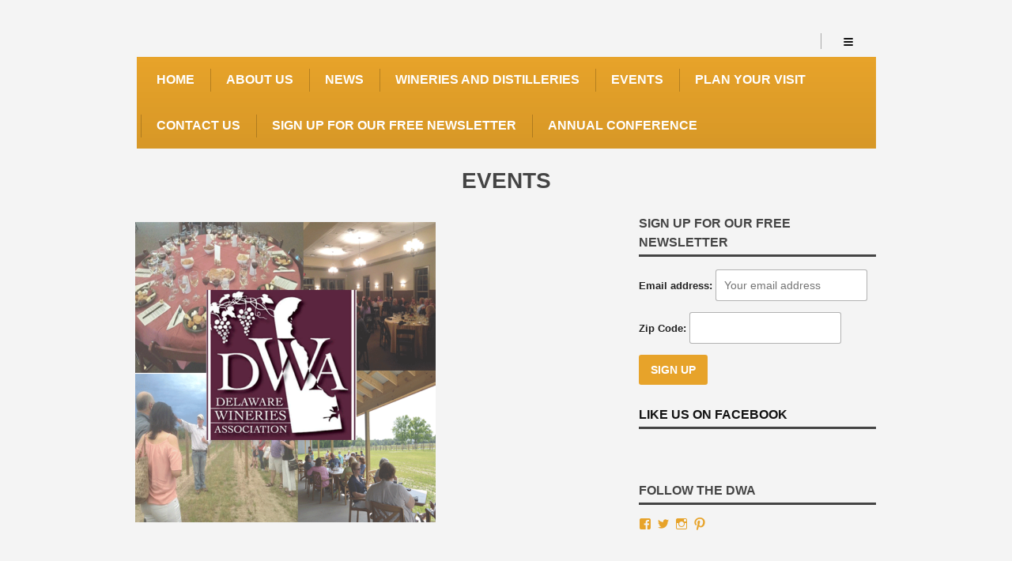

--- FILE ---
content_type: text/html; charset=UTF-8
request_url: http://dewineries.org/events/action~agenda/cat_ids~100/tag_ids~30,56,54,79/request_format~html/
body_size: 15334
content:
<!DOCTYPE html>

<html lang="en-US">

	<head>
		<title>Events</title>
<meta name='robots' content='max-image-preview:large' />
<meta charset='UTF-8' />
<meta name='viewport' content='width=device-width, initial-scale=1, maximum-scale=3' />
<meta name='dcterms.audience' content='Global' />
<link rel='dns-prefetch' href='//stats.wp.com' />
<link rel='dns-prefetch' href='//v0.wordpress.com' />
<link rel="alternate" type="application/rss+xml" title=" &raquo; Feed" href="http://dewineries.org/feed/" />
<link rel="alternate" type="application/rss+xml" title=" &raquo; Comments Feed" href="http://dewineries.org/comments/feed/" />
<link rel="alternate" type="application/rss+xml" title=" &raquo; Events Comments Feed" href="http://dewineries.org/events/feed/" />
<link rel="alternate" title="oEmbed (JSON)" type="application/json+oembed" href="http://dewineries.org/wp-json/oembed/1.0/embed?url=http%3A%2F%2Fdewineries.org%2Fevents%2F" />
<link rel="alternate" title="oEmbed (XML)" type="text/xml+oembed" href="http://dewineries.org/wp-json/oembed/1.0/embed?url=http%3A%2F%2Fdewineries.org%2Fevents%2F&#038;format=xml" />
<style id='wp-img-auto-sizes-contain-inline-css' type='text/css'>
img:is([sizes=auto i],[sizes^="auto," i]){contain-intrinsic-size:3000px 1500px}
/*# sourceURL=wp-img-auto-sizes-contain-inline-css */
</style>
<link rel='stylesheet' id='ai1ec_style-css' href='//dewineries.org/wp-content/plugins/all-in-one-event-calendar/public/themes-ai1ec/plana/css/ai1ec_parsed_css.css?ver=3.0.0' type='text/css' media='all' />
<style id='wp-emoji-styles-inline-css' type='text/css'>

	img.wp-smiley, img.emoji {
		display: inline !important;
		border: none !important;
		box-shadow: none !important;
		height: 1em !important;
		width: 1em !important;
		margin: 0 0.07em !important;
		vertical-align: -0.1em !important;
		background: none !important;
		padding: 0 !important;
	}
/*# sourceURL=wp-emoji-styles-inline-css */
</style>
<link rel='stylesheet' id='wp-block-library-css' href='http://dewineries.org/wp-includes/css/dist/block-library/style.min.css?ver=6.9' type='text/css' media='all' />
<style id='global-styles-inline-css' type='text/css'>
:root{--wp--preset--aspect-ratio--square: 1;--wp--preset--aspect-ratio--4-3: 4/3;--wp--preset--aspect-ratio--3-4: 3/4;--wp--preset--aspect-ratio--3-2: 3/2;--wp--preset--aspect-ratio--2-3: 2/3;--wp--preset--aspect-ratio--16-9: 16/9;--wp--preset--aspect-ratio--9-16: 9/16;--wp--preset--color--black: #000000;--wp--preset--color--cyan-bluish-gray: #abb8c3;--wp--preset--color--white: #ffffff;--wp--preset--color--pale-pink: #f78da7;--wp--preset--color--vivid-red: #cf2e2e;--wp--preset--color--luminous-vivid-orange: #ff6900;--wp--preset--color--luminous-vivid-amber: #fcb900;--wp--preset--color--light-green-cyan: #7bdcb5;--wp--preset--color--vivid-green-cyan: #00d084;--wp--preset--color--pale-cyan-blue: #8ed1fc;--wp--preset--color--vivid-cyan-blue: #0693e3;--wp--preset--color--vivid-purple: #9b51e0;--wp--preset--gradient--vivid-cyan-blue-to-vivid-purple: linear-gradient(135deg,rgb(6,147,227) 0%,rgb(155,81,224) 100%);--wp--preset--gradient--light-green-cyan-to-vivid-green-cyan: linear-gradient(135deg,rgb(122,220,180) 0%,rgb(0,208,130) 100%);--wp--preset--gradient--luminous-vivid-amber-to-luminous-vivid-orange: linear-gradient(135deg,rgb(252,185,0) 0%,rgb(255,105,0) 100%);--wp--preset--gradient--luminous-vivid-orange-to-vivid-red: linear-gradient(135deg,rgb(255,105,0) 0%,rgb(207,46,46) 100%);--wp--preset--gradient--very-light-gray-to-cyan-bluish-gray: linear-gradient(135deg,rgb(238,238,238) 0%,rgb(169,184,195) 100%);--wp--preset--gradient--cool-to-warm-spectrum: linear-gradient(135deg,rgb(74,234,220) 0%,rgb(151,120,209) 20%,rgb(207,42,186) 40%,rgb(238,44,130) 60%,rgb(251,105,98) 80%,rgb(254,248,76) 100%);--wp--preset--gradient--blush-light-purple: linear-gradient(135deg,rgb(255,206,236) 0%,rgb(152,150,240) 100%);--wp--preset--gradient--blush-bordeaux: linear-gradient(135deg,rgb(254,205,165) 0%,rgb(254,45,45) 50%,rgb(107,0,62) 100%);--wp--preset--gradient--luminous-dusk: linear-gradient(135deg,rgb(255,203,112) 0%,rgb(199,81,192) 50%,rgb(65,88,208) 100%);--wp--preset--gradient--pale-ocean: linear-gradient(135deg,rgb(255,245,203) 0%,rgb(182,227,212) 50%,rgb(51,167,181) 100%);--wp--preset--gradient--electric-grass: linear-gradient(135deg,rgb(202,248,128) 0%,rgb(113,206,126) 100%);--wp--preset--gradient--midnight: linear-gradient(135deg,rgb(2,3,129) 0%,rgb(40,116,252) 100%);--wp--preset--font-size--small: 13px;--wp--preset--font-size--medium: 20px;--wp--preset--font-size--large: 36px;--wp--preset--font-size--x-large: 42px;--wp--preset--spacing--20: 0.44rem;--wp--preset--spacing--30: 0.67rem;--wp--preset--spacing--40: 1rem;--wp--preset--spacing--50: 1.5rem;--wp--preset--spacing--60: 2.25rem;--wp--preset--spacing--70: 3.38rem;--wp--preset--spacing--80: 5.06rem;--wp--preset--shadow--natural: 6px 6px 9px rgba(0, 0, 0, 0.2);--wp--preset--shadow--deep: 12px 12px 50px rgba(0, 0, 0, 0.4);--wp--preset--shadow--sharp: 6px 6px 0px rgba(0, 0, 0, 0.2);--wp--preset--shadow--outlined: 6px 6px 0px -3px rgb(255, 255, 255), 6px 6px rgb(0, 0, 0);--wp--preset--shadow--crisp: 6px 6px 0px rgb(0, 0, 0);}:where(.is-layout-flex){gap: 0.5em;}:where(.is-layout-grid){gap: 0.5em;}body .is-layout-flex{display: flex;}.is-layout-flex{flex-wrap: wrap;align-items: center;}.is-layout-flex > :is(*, div){margin: 0;}body .is-layout-grid{display: grid;}.is-layout-grid > :is(*, div){margin: 0;}:where(.wp-block-columns.is-layout-flex){gap: 2em;}:where(.wp-block-columns.is-layout-grid){gap: 2em;}:where(.wp-block-post-template.is-layout-flex){gap: 1.25em;}:where(.wp-block-post-template.is-layout-grid){gap: 1.25em;}.has-black-color{color: var(--wp--preset--color--black) !important;}.has-cyan-bluish-gray-color{color: var(--wp--preset--color--cyan-bluish-gray) !important;}.has-white-color{color: var(--wp--preset--color--white) !important;}.has-pale-pink-color{color: var(--wp--preset--color--pale-pink) !important;}.has-vivid-red-color{color: var(--wp--preset--color--vivid-red) !important;}.has-luminous-vivid-orange-color{color: var(--wp--preset--color--luminous-vivid-orange) !important;}.has-luminous-vivid-amber-color{color: var(--wp--preset--color--luminous-vivid-amber) !important;}.has-light-green-cyan-color{color: var(--wp--preset--color--light-green-cyan) !important;}.has-vivid-green-cyan-color{color: var(--wp--preset--color--vivid-green-cyan) !important;}.has-pale-cyan-blue-color{color: var(--wp--preset--color--pale-cyan-blue) !important;}.has-vivid-cyan-blue-color{color: var(--wp--preset--color--vivid-cyan-blue) !important;}.has-vivid-purple-color{color: var(--wp--preset--color--vivid-purple) !important;}.has-black-background-color{background-color: var(--wp--preset--color--black) !important;}.has-cyan-bluish-gray-background-color{background-color: var(--wp--preset--color--cyan-bluish-gray) !important;}.has-white-background-color{background-color: var(--wp--preset--color--white) !important;}.has-pale-pink-background-color{background-color: var(--wp--preset--color--pale-pink) !important;}.has-vivid-red-background-color{background-color: var(--wp--preset--color--vivid-red) !important;}.has-luminous-vivid-orange-background-color{background-color: var(--wp--preset--color--luminous-vivid-orange) !important;}.has-luminous-vivid-amber-background-color{background-color: var(--wp--preset--color--luminous-vivid-amber) !important;}.has-light-green-cyan-background-color{background-color: var(--wp--preset--color--light-green-cyan) !important;}.has-vivid-green-cyan-background-color{background-color: var(--wp--preset--color--vivid-green-cyan) !important;}.has-pale-cyan-blue-background-color{background-color: var(--wp--preset--color--pale-cyan-blue) !important;}.has-vivid-cyan-blue-background-color{background-color: var(--wp--preset--color--vivid-cyan-blue) !important;}.has-vivid-purple-background-color{background-color: var(--wp--preset--color--vivid-purple) !important;}.has-black-border-color{border-color: var(--wp--preset--color--black) !important;}.has-cyan-bluish-gray-border-color{border-color: var(--wp--preset--color--cyan-bluish-gray) !important;}.has-white-border-color{border-color: var(--wp--preset--color--white) !important;}.has-pale-pink-border-color{border-color: var(--wp--preset--color--pale-pink) !important;}.has-vivid-red-border-color{border-color: var(--wp--preset--color--vivid-red) !important;}.has-luminous-vivid-orange-border-color{border-color: var(--wp--preset--color--luminous-vivid-orange) !important;}.has-luminous-vivid-amber-border-color{border-color: var(--wp--preset--color--luminous-vivid-amber) !important;}.has-light-green-cyan-border-color{border-color: var(--wp--preset--color--light-green-cyan) !important;}.has-vivid-green-cyan-border-color{border-color: var(--wp--preset--color--vivid-green-cyan) !important;}.has-pale-cyan-blue-border-color{border-color: var(--wp--preset--color--pale-cyan-blue) !important;}.has-vivid-cyan-blue-border-color{border-color: var(--wp--preset--color--vivid-cyan-blue) !important;}.has-vivid-purple-border-color{border-color: var(--wp--preset--color--vivid-purple) !important;}.has-vivid-cyan-blue-to-vivid-purple-gradient-background{background: var(--wp--preset--gradient--vivid-cyan-blue-to-vivid-purple) !important;}.has-light-green-cyan-to-vivid-green-cyan-gradient-background{background: var(--wp--preset--gradient--light-green-cyan-to-vivid-green-cyan) !important;}.has-luminous-vivid-amber-to-luminous-vivid-orange-gradient-background{background: var(--wp--preset--gradient--luminous-vivid-amber-to-luminous-vivid-orange) !important;}.has-luminous-vivid-orange-to-vivid-red-gradient-background{background: var(--wp--preset--gradient--luminous-vivid-orange-to-vivid-red) !important;}.has-very-light-gray-to-cyan-bluish-gray-gradient-background{background: var(--wp--preset--gradient--very-light-gray-to-cyan-bluish-gray) !important;}.has-cool-to-warm-spectrum-gradient-background{background: var(--wp--preset--gradient--cool-to-warm-spectrum) !important;}.has-blush-light-purple-gradient-background{background: var(--wp--preset--gradient--blush-light-purple) !important;}.has-blush-bordeaux-gradient-background{background: var(--wp--preset--gradient--blush-bordeaux) !important;}.has-luminous-dusk-gradient-background{background: var(--wp--preset--gradient--luminous-dusk) !important;}.has-pale-ocean-gradient-background{background: var(--wp--preset--gradient--pale-ocean) !important;}.has-electric-grass-gradient-background{background: var(--wp--preset--gradient--electric-grass) !important;}.has-midnight-gradient-background{background: var(--wp--preset--gradient--midnight) !important;}.has-small-font-size{font-size: var(--wp--preset--font-size--small) !important;}.has-medium-font-size{font-size: var(--wp--preset--font-size--medium) !important;}.has-large-font-size{font-size: var(--wp--preset--font-size--large) !important;}.has-x-large-font-size{font-size: var(--wp--preset--font-size--x-large) !important;}
/*# sourceURL=global-styles-inline-css */
</style>

<style id='classic-theme-styles-inline-css' type='text/css'>
/*! This file is auto-generated */
.wp-block-button__link{color:#fff;background-color:#32373c;border-radius:9999px;box-shadow:none;text-decoration:none;padding:calc(.667em + 2px) calc(1.333em + 2px);font-size:1.125em}.wp-block-file__button{background:#32373c;color:#fff;text-decoration:none}
/*# sourceURL=/wp-includes/css/classic-themes.min.css */
</style>
<link rel='stylesheet' id='mpp_gutenberg-css' href='http://dewineries.org/wp-content/plugins/metronet-profile-picture/dist/blocks.style.build.css?ver=2.6.3' type='text/css' media='all' />
<link rel='stylesheet' id='st-style-css' href='http://dewineries.org/wp-content/themes/shockmag/style.css' type='text/css' media='all' />
<link rel='stylesheet' id='st-responsive-css' href='http://dewineries.org/wp-content/themes/shockmag/assets/css/responsive.css' type='text/css' media='all' />
<style id='jetpack_facebook_likebox-inline-css' type='text/css'>
.widget_facebook_likebox {
	overflow: hidden;
}

/*# sourceURL=http://dewineries.org/wp-content/plugins/jetpack/modules/widgets/facebook-likebox/style.css */
</style>
<link rel='stylesheet' id='sharedaddy-css' href='http://dewineries.org/wp-content/plugins/jetpack/modules/sharedaddy/sharing.css?ver=15.3.1' type='text/css' media='all' />
<link rel='stylesheet' id='social-logos-css' href='http://dewineries.org/wp-content/plugins/jetpack/_inc/social-logos/social-logos.min.css?ver=15.3.1' type='text/css' media='all' />
<script type="text/javascript" src="http://dewineries.org/wp-content/plugins/all-in-one-event-calendar/public/js_cache/calendar.js?ver=3.0.0" id="ai1ec_requirejs-js"></script>
<script type="text/javascript" src="http://dewineries.org/wp-includes/js/jquery/jquery.min.js?ver=3.7.1" id="jquery-core-js"></script>
<script type="text/javascript" src="http://dewineries.org/wp-includes/js/jquery/jquery-migrate.min.js?ver=3.4.1" id="jquery-migrate-js"></script>
<link rel="https://api.w.org/" href="http://dewineries.org/wp-json/" /><link rel="alternate" title="JSON" type="application/json" href="http://dewineries.org/wp-json/wp/v2/pages/40" /><link rel="EditURI" type="application/rsd+xml" title="RSD" href="http://dewineries.org/xmlrpc.php?rsd" />
<meta name="generator" content="WordPress 6.9" />
<link rel="canonical" href="http://dewineries.org/events/" />
<link rel='shortlink' href='https://wp.me/P5iWGX-E' />
<!-- Facebook Pixel Code -->
<script>
!function(f,b,e,v,n,t,s){if(f.fbq)return;n=f.fbq=function(){n.callMethod?
n.callMethod.apply(n,arguments):n.queue.push(arguments)};if(!f._fbq)f._fbq=n;
n.push=n;n.loaded=!0;n.version='2.0';n.queue=[];t=b.createElement(e);t.async=!0;
t.src=v;s=b.getElementsByTagName(e)[0];s.parentNode.insertBefore(t,s)}(window,
document,'script','https://connect.facebook.net/en_US/fbevents.js');

fbq('init', '170529976683959');
fbq('track', "PageView");</script>
<noscript><img height="1" width="1" style="display:none"
src="https://www.facebook.com/tr?id=170529976683959&ev=PageView&noscript=1"
/></noscript>
<!-- End Facebook Pixel Code -->


<script>
  (function(i,s,o,g,r,a,m){i['GoogleAnalyticsObject']=r;i[r]=i[r]||function(){
  (i[r].q=i[r].q||[]).push(arguments)},i[r].l=1*new Date();a=s.createElement(o),
  m=s.getElementsByTagName(o)[0];a.async=1;a.src=g;m.parentNode.insertBefore(a,m)
  })(window,document,'script','https://www.google-analytics.com/analytics.js','ga');

  ga('create', 'UA-81742343-1', 'auto');
  ga('send', 'pageview');

</script><style type="text/css" id="simple-css-output">#nav {background: #5b253f;}#menu {height: 0px;}element.style { height: 0px;} img#wpstats{display:none}var ajaxurl = "http://dewineries.org/wp-admin/admin-ajax.php";#wpadminbar { display:none; } html { margin-top: 32px !important; } * html body { margin-top: 32px !important; } @media screen and ( max-width: 782px ) { html { margin-top: 46px !important; } * html body { margin-top: 46px !important; } }</style>	<style>img#wpstats{display:none}</style>
		<script type="text/javascript">var ajaxurl = "http://dewineries.org/wp-admin/admin-ajax.php";</script><style type="text/css" id="custom-background-css">
body.custom-background { background-color: #f4f4f4; }
</style>
	
<!-- Jetpack Open Graph Tags -->
<meta property="og:type" content="article" />
<meta property="og:title" content="Events" />
<meta property="og:url" content="http://dewineries.org/events/" />
<meta property="og:description" content="&nbsp; Check our calendar for the latest events. &nbsp; December 2016 &nbsp; Cocktails with Mrs. Claus Saturday, December 17 7:00 PM &#8211; 10:00 PM Painted Stave Distilling Santa does breakfast&amp;#…" />
<meta property="article:published_time" content="2015-01-06T19:56:54+00:00" />
<meta property="article:modified_time" content="2016-11-28T16:05:30+00:00" />
<meta property="og:image" content="http://dewineries.org/wp-content/uploads/2016/07/eventsIM.png" />
<meta property="og:image:width" content="380" />
<meta property="og:image:height" content="380" />
<meta property="og:image:alt" content="eventsIM" />
<meta property="og:locale" content="en_US" />
<meta name="twitter:site" content="@dewineries" />
<meta name="twitter:text:title" content="Events" />
<meta name="twitter:image" content="http://dewineries.org/wp-content/uploads/2016/07/eventsIM.png?w=640" />
<meta name="twitter:image:alt" content="eventsIM" />
<meta name="twitter:card" content="summary_large_image" />

<!-- End Jetpack Open Graph Tags -->
<link rel="icon" href="http://dewineries.org/wp-content/uploads/2016/07/dwaLOGO-150x150.jpeg" sizes="32x32" />
<link rel="icon" href="http://dewineries.org/wp-content/uploads/2016/07/dwaLOGO-270x270.jpeg" sizes="192x192" />
<link rel="apple-touch-icon" href="http://dewineries.org/wp-content/uploads/2016/07/dwaLOGO-270x270.jpeg" />
<meta name="msapplication-TileImage" content="http://dewineries.org/wp-content/uploads/2016/07/dwaLOGO-270x270.jpeg" />
<!--[if IE 8 ]><div id="ie8-detect"></div><![endif]-->
<!--[if IE 9 ]><div id="ie9-detect"></div><![endif]-->
	<link rel='stylesheet' id='genericons-css' href='http://dewineries.org/wp-content/plugins/jetpack/_inc/genericons/genericons/genericons.css?ver=3.1' type='text/css' media='all' />
<link rel='stylesheet' id='jetpack_social_media_icons_widget-css' href='http://dewineries.org/wp-content/plugins/jetpack/modules/widgets/social-media-icons/style.css?ver=20150602' type='text/css' media='all' />
</head>

	<body class="wp-singular page-template-default page page-id-40 custom-background wp-theme-shockmag chrome" itemtype="http://schema.org/WebPage" itemscope="itemscope">

		</div>

		
				<div id="resp-top-panel">
					<span id="menu-resp-button"><!-- Menu button --></span>
					<span class="top-sidebar-holder-button"><!-- Button --></span>
				</div>
		<div id="layout" class="">

			
			<div id="header" class="header-1">

				
<div id="header-layout-2">

	<div id="header-holder-2">

		<span class="top-sidebar-holder-button"><!-- Button --></span><div id="menu-2"></div>
		<div class="clear"><!-- --></div>

	</div><!-- #header-holder-2 -->

</div><!-- #header-layout-2 -->

<div id="header-layout">

	<div id="header-holder">

		<div id="menu" class="">
			<div id="menu-box" class="menu-main-container"><nav><ul class="menu" itemscope="itemscope" itemtype="http://schema.org/SiteNavigationElement"><li class="menu-item menu-item-type-custom menu-item-object-custom menu-item-home"><a  href="http://dewineries.org">Home</a></li>
<li class="menu-item menu-item-type-post_type menu-item-object-post"><a  href="http://dewineries.org/2016/07/about-us/">About Us</a></li>
<li class="menu-item menu-item-type-taxonomy menu-item-object-category"><a  href="http://dewineries.org/category/news/">News</a></li>
<li class="menu-item menu-item-type-post_type menu-item-object-post"><a  href="http://dewineries.org/2016/07/wineries-and-distilleries/">Wineries and Distilleries</a></li>
<li class="menu-item menu-item-type-post_type menu-item-object-page current-menu-item page_item page-item-40 current_page_item"><a  href="http://dewineries.org/events/">Events</a></li>
<li class="menu-item menu-item-type-post_type menu-item-object-post"><a  href="http://dewineries.org/2016/07/plan-your-visit/">Plan Your Visit</a></li>
<li class="menu-item menu-item-type-post_type menu-item-object-post"><a  href="http://dewineries.org/2016/07/contact-us/">Contact Us</a></li>
<li class="menu-item menu-item-type-post_type menu-item-object-page"><a  href="http://dewineries.org/sign-up-for-our-free-newsletter/">Sign Up for Our Free Newsletter</a></li>
<li class="menu-item menu-item-type-post_type menu-item-object-post"><a  href="http://dewineries.org/2016/10/2nd-annual-eastern-vintners-industry-rountable/">Annual Conference</a></li>
</ul></nav></div>			<div class="clear"><!-- --></div>
		</div><!-- #menu -->

		<div id="logo" class="div-as-table">
			<div>
				<div>
					<h2><a href="http://dewineries.org/"></a></h2>				</div>
			</div>
		</div><!-- #logo -->

		
		<div class="clear"><!-- --></div>

	</div><!-- #header-holder -->

</div><!-- #header-layout -->
			</div><!-- #header -->

			<div id="content-parent">

				<div id="content-layout">

					
						<div id="page-title">					
							<h1 class="entry-title page-title">Events				
							</h1>

						</div>
			<div id="content-holder" class="sidebar-position-right">

				<div id="content-box">
		
					<div>

						<div>

							
										<div id="article">

											<!-- START All-in-One Event Calendar Plugin - Version 3.0.0 -->
<div id="ai1ec-container"
	 class="ai1ec-main-container ">
	<h3><a href="http://dewineries.org/wp-content/uploads/2016/07/eventsIM.png"><img fetchpriority="high" decoding="async" class="aligncenter wp-image-1165" src="http://dewineries.org/wp-content/uploads/2016/07/eventsIM.png" alt="eventsIM" width="380" height="380" srcset="http://dewineries.org/wp-content/uploads/2016/07/eventsIM.png 800w, http://dewineries.org/wp-content/uploads/2016/07/eventsIM-150x150.png 150w, http://dewineries.org/wp-content/uploads/2016/07/eventsIM-300x300.png 300w, http://dewineries.org/wp-content/uploads/2016/07/eventsIM-768x768.png 768w, http://dewineries.org/wp-content/uploads/2016/07/eventsIM-640x640.png 640w" sizes="(max-width: 380px) 100vw, 380px" /></a></h3>
<p>&nbsp;</p>
<h4>Check our calendar for the latest events.</h4>
<p>&nbsp;</p>
<h2><span style="color: #000000;">December 2016</span></h2>
<p>&nbsp;</p>
<h4>Cocktails with Mrs. Claus<br />
Saturday, December 17<br />
7:00 PM &#8211; 10:00 PM<br />
Painted Stave Distilling</h4>
<p>Santa does breakfast&#8230; Mrs Claus does cocktails! Join us for cocktails with Mrs Claus on December 17th, and tell her what you really want for x-mas!</p>
<p>For more information: https://www.facebook.com/events/342835432745977/</p>
<h4>Mead Pairing With Bicotti e Dolci<br />
Sunday, December 11<br />
12:00 PM &#8211; 2:00 PM<br />
Liquid Alchemy</h4>
<p>Delaware&#8217;s meadery is hosting a pairing of six of our favorite meads with six small bites prepared by Bicotti e Dolci. This exclusive event is limited to 30 mead loving patron. $30 per person. The perfect pre-holiday gathering! Call Terri at 302-438-0252 to register. The tasting room will be closed during this event so pairing guest can relax and enjoy their time together.</p>
<p>For more information: https://www.facebook.com/events/1323002434418914/</p>
<h4>Christmas Village Shopping at the Winery<br />
Saturday, December 10<br />
4:00 PM &#8211; 8:00 PM<br />
Harvest Ridge Winery</h4>
<p>Join us for an evening of shopping, eating, and drinking! We&#8217;ll have the fire pits out and we&#8217;ll be all decked out as a Christmas Village. Vendors of all types will be on site for you to browse and shop. (Check back as we will update the list of vendors.)<br />
So come, sip, stroll, and shop at the winery.</p>
<p>We&#8217;ll have delicious Polish food served up by The Polish Connection LLC.</p>
<p>For more information: https://www.facebook.com/events/205447033194441/</p>
<h4>Olive Oil Tasting<br />
Sunday, December 4<br />
2:00 PM &#8211; 4:00 PM<br />
Liquid Alchemy</h4>
<p>Stop by for tastings of premium olive oil and balsamic guide by expert JulieAnne! Cleanse your palate with some amazing meads and pick up bottles of olive oil, balsamic and mead for the holidays.</p>
<p>For more information: https://www.facebook.com/events/1361672563878964/</p>
<h4>Christmas Tree Lighting at the Winery<br />
Saturday, December 3<br />
5:00 PM &#8211; 8:00 PM<br />
Harvest Ridge Winery</h4>
<p>When the sun goes down, we&#8217;ll make it official and turn on our Christmas tree lights while celebrating the season sipping Sparkling Vidal. Come get into the holiday spirit with us!</p>
<p>For more information: https://www.facebook.com/events/1854983414738279/</p>
<h4>Pucker Up Santa Baby Release<br />
Friday, December 2<br />
5:00 PM &#8211; 9:00 PM<br />
Liquid Alchemy</h4>
<p>Paint those party lips red and join us for our Holiday release of Pucker-Up-Santa-Baby. We will have a limited speical release in 750 ml bottles and 375 ml green bottles. Naughty or nice &#8212; everyone deserve a little pucker. Wear your Santa hat and receive $1 off a full pour or bottle.</p>
<p>For more information: https://www.facebook.com/events/193129234427458/</p>
<h5></h5>
<h5></h5>
<div class="_5xhk"></div>
<div class="_5xhp fsm fwn fcg"></div>
<div class="_5xhk"></div>
<p>&nbsp;</p>
<p>&nbsp;</p>
<p>&nbsp;</p>
<div class="_5xhp fsm fwn fcg">
<h5 class="_5xhp fsm fwn fcg"></h5>
</div>
<div class="_5xhp fsm fwn fcg"></div>
<div class="_5xhp fsm fwn fcg"></div>
<div class="_5xhp fsm fwn fcg"></div>
<div class="_5xhp fsm fwn fcg"></div>
<div class="sharedaddy sd-sharing-enabled"><div class="robots-nocontent sd-block sd-social sd-social-icon sd-sharing"><h3 class="sd-title">Share this:</h3><div class="sd-content"><ul><li class="share-facebook"><a rel="nofollow noopener noreferrer"
				data-shared="sharing-facebook-40"
				class="share-facebook sd-button share-icon no-text"
				href="http://dewineries.org/events/?share=facebook"
				target="_blank"
				aria-labelledby="sharing-facebook-40"
				>
				<span id="sharing-facebook-40" hidden>Click to share on Facebook (Opens in new window)</span>
				<span>Facebook</span>
			</a></li><li class="share-twitter"><a rel="nofollow noopener noreferrer"
				data-shared="sharing-twitter-40"
				class="share-twitter sd-button share-icon no-text"
				href="http://dewineries.org/events/?share=twitter"
				target="_blank"
				aria-labelledby="sharing-twitter-40"
				>
				<span id="sharing-twitter-40" hidden>Click to share on X (Opens in new window)</span>
				<span>X</span>
			</a></li><li class="share-tumblr"><a rel="nofollow noopener noreferrer"
				data-shared="sharing-tumblr-40"
				class="share-tumblr sd-button share-icon no-text"
				href="http://dewineries.org/events/?share=tumblr"
				target="_blank"
				aria-labelledby="sharing-tumblr-40"
				>
				<span id="sharing-tumblr-40" hidden>Click to share on Tumblr (Opens in new window)</span>
				<span>Tumblr</span>
			</a></li><li class="share-pinterest"><a rel="nofollow noopener noreferrer"
				data-shared="sharing-pinterest-40"
				class="share-pinterest sd-button share-icon no-text"
				href="http://dewineries.org/events/?share=pinterest"
				target="_blank"
				aria-labelledby="sharing-pinterest-40"
				>
				<span id="sharing-pinterest-40" hidden>Click to share on Pinterest (Opens in new window)</span>
				<span>Pinterest</span>
			</a></li><li class="share-linkedin"><a rel="nofollow noopener noreferrer"
				data-shared="sharing-linkedin-40"
				class="share-linkedin sd-button share-icon no-text"
				href="http://dewineries.org/events/?share=linkedin"
				target="_blank"
				aria-labelledby="sharing-linkedin-40"
				>
				<span id="sharing-linkedin-40" hidden>Click to share on LinkedIn (Opens in new window)</span>
				<span>LinkedIn</span>
			</a></li><li class="share-end"></li></ul></div></div></div>
	<div id="ai1ec-calendar" class="timely ai1ec-calendar">
					
						<div class="timely ai1ec-calendar-toolbar ai1ec-clearfix
		">
		<ul class="ai1ec-nav ai1ec-nav-pills ai1ec-pull-left ai1ec-filters">
			<li class="ai1ec-dropdown ai1ec-category-filter ai1ec-cat-filter
	ai1ec-active"
	data-slug="cat">
	<a class="ai1ec-dropdown-toggle" data-toggle="ai1ec-dropdown">
		<i class="ai1ec-fa ai1ec-fa-folder-open"></i>
		<span class="ai1ec-clear-filter ai1ec-tooltip-trigger"
			data-href="http://dewineries.org/events/action~agenda/tag_ids~30,56,54,79/request_format~html/"
			data-type="json"
			title="Clear category filter">
			<i class="ai1ec-fa ai1ec-fa-times-circle"></i>
		</span>
		Categories
		<span class="ai1ec-caret"></span>
	</a>
	<div class="ai1ec-dropdown-menu">
					<div data-term="46"
				>
				<a class="ai1ec-load-view ai1ec-category ai1ec-cat"
										data-type="json"
					href="http://dewineries.org/events/action~agenda/cat_ids~100,46/tag_ids~30,56,54,79/request_format~html/">
											<span class="ai1ec-color-swatch-empty"></span>
										Beer
				</a>
			</div>
					<div data-term="41"
				>
				<a class="ai1ec-load-view ai1ec-category ai1ec-cat"
										data-type="json"
					href="http://dewineries.org/events/action~agenda/cat_ids~100,41/tag_ids~30,56,54,79/request_format~html/">
											<span class="ai1ec-color-swatch-empty"></span>
										Delaware Beer
				</a>
			</div>
					<div data-term="88"
				>
				<a class="ai1ec-load-view ai1ec-category ai1ec-cat"
										data-type="json"
					href="http://dewineries.org/events/action~agenda/cat_ids~100,88/tag_ids~30,56,54,79/request_format~html/">
											<span class="ai1ec-color-swatch-empty"></span>
										Delaware Wineries Association
				</a>
			</div>
					<div data-term="102"
				>
				<a class="ai1ec-load-view ai1ec-category ai1ec-cat"
										data-type="json"
					href="http://dewineries.org/events/action~agenda/cat_ids~100,102/tag_ids~30,56,54,79/request_format~html/">
											<span class="ai1ec-color-swatch-empty"></span>
										Fenwick Wine Cellars
				</a>
			</div>
					<div data-term="100"
									class="ai1ec-active"
				>
				<a class="ai1ec-load-view ai1ec-category ai1ec-cat"
											title="Events&#x20;occurring&#x20;at&#x20;or&#x20;sponsored&#x20;by&#x20;Harvest&#x20;Ridge&#x20;Winery."
										data-type="json"
					href="http://dewineries.org/events/action~agenda/tag_ids~30,56,54,79/request_format~html/">
											<span class="ai1ec-color-swatch-empty"></span>
										Harvest Ridge Winery
				</a>
			</div>
					<div data-term="92"
				>
				<a class="ai1ec-load-view ai1ec-category ai1ec-cat"
										data-type="json"
					href="http://dewineries.org/events/action~agenda/cat_ids~100,92/tag_ids~30,56,54,79/request_format~html/">
											<span class="ai1ec-color-swatch-empty"></span>
										Liquid Alchemy Beverages
				</a>
			</div>
					<div data-term="143"
				>
				<a class="ai1ec-load-view ai1ec-category ai1ec-cat"
										data-type="json"
					href="http://dewineries.org/events/action~agenda/cat_ids~100,143/tag_ids~30,56,54,79/request_format~html/">
											<span class="ai1ec-color-swatch-empty"></span>
										News
				</a>
			</div>
					<div data-term="103"
				>
				<a class="ai1ec-load-view ai1ec-category ai1ec-cat"
										data-type="json"
					href="http://dewineries.org/events/action~agenda/cat_ids~100,103/tag_ids~30,56,54,79/request_format~html/">
											<span class="ai1ec-color-swatch-empty"></span>
										Painted Stave Distilling
				</a>
			</div>
					<div data-term="91"
				>
				<a class="ai1ec-load-view ai1ec-category ai1ec-cat"
										data-type="json"
					href="http://dewineries.org/events/action~agenda/cat_ids~100,91/tag_ids~30,56,54,79/request_format~html/">
											<span class="ai1ec-color-swatch-empty"></span>
										Rebel Seed Cider
				</a>
			</div>
					<div data-term="108"
				>
				<a class="ai1ec-load-view ai1ec-category ai1ec-cat"
										data-type="json"
					href="http://dewineries.org/events/action~agenda/cat_ids~100,108/tag_ids~30,56,54,79/request_format~html/">
											<span class="ai1ec-color-swatch-empty"></span>
										Wine
				</a>
			</div>
					<div data-term="42"
				>
				<a class="ai1ec-load-view ai1ec-category ai1ec-cat"
										data-type="json"
					href="http://dewineries.org/events/action~agenda/cat_ids~100,42/tag_ids~30,56,54,79/request_format~html/">
											<span class="ai1ec-color-swatch-empty"></span>
										Wine &amp; Spirits
				</a>
			</div>
			</div>
</li>


			<li class="ai1ec-dropdown ai1ec-tag-filter
	ai1ec-active"
	data-slug="tag">
	<a class="ai1ec-dropdown-toggle" data-toggle="ai1ec-dropdown">
		<i class="ai1ec-fa ai1ec-fa-tags"></i>
		<span class="ai1ec-clear-filter ai1ec-tooltip-trigger"
			data-href="http://dewineries.org/events/action~agenda/cat_ids~100/request_format~html/"
			data-type="json"
			title="Clear tag filter">
			<i class="ai1ec-fa ai1ec-fa-times-circle"></i>
		</span>
		Tags
		<span class="ai1ec-caret"></span>
	</a>
	<div class="ai1ec-dropdown-menu">
					<span data-term="51"
				>
				<a class="ai1ec-load-view ai1ec-tag"
										data-type="json"
					href="http&#x3A;&#x2F;&#x2F;dewineries.org&#x2F;events&#x2F;action&#x7E;agenda&#x2F;cat_ids&#x7E;100&#x2F;tag_ids&#x7E;30,56,54,79,51&#x2F;request_format&#x7E;html&#x2F;">
					#BFWF2015
				</a>
			</span>
					<span data-term="74"
				>
				<a class="ai1ec-load-view ai1ec-tag"
										data-type="json"
					href="http&#x3A;&#x2F;&#x2F;dewineries.org&#x2F;events&#x2F;action&#x7E;agenda&#x2F;cat_ids&#x7E;100&#x2F;tag_ids&#x7E;30,56,54,79,74&#x2F;request_format&#x7E;html&#x2F;">
					AI duPont
				</a>
			</span>
					<span data-term="76"
				>
				<a class="ai1ec-load-view ai1ec-tag"
										data-type="json"
					href="http&#x3A;&#x2F;&#x2F;dewineries.org&#x2F;events&#x2F;action&#x7E;agenda&#x2F;cat_ids&#x7E;100&#x2F;tag_ids&#x7E;30,56,54,79,76&#x2F;request_format&#x7E;html&#x2F;">
					Backyard Louie's BBQ
				</a>
			</span>
					<span data-term="22"
				>
				<a class="ai1ec-load-view ai1ec-tag"
										data-type="json"
					href="http&#x3A;&#x2F;&#x2F;dewineries.org&#x2F;events&#x2F;action&#x7E;agenda&#x2F;cat_ids&#x7E;100&#x2F;tag_ids&#x7E;30,56,54,79,22&#x2F;request_format&#x7E;html&#x2F;">
					BBQ
				</a>
			</span>
					<span data-term="26"
				>
				<a class="ai1ec-load-view ai1ec-tag"
										data-type="json"
					href="http&#x3A;&#x2F;&#x2F;dewineries.org&#x2F;events&#x2F;action&#x7E;agenda&#x2F;cat_ids&#x7E;100&#x2F;tag_ids&#x7E;30,56,54,79,26&#x2F;request_format&#x7E;html&#x2F;">
					beer
				</a>
			</span>
					<span data-term="82"
				>
				<a class="ai1ec-load-view ai1ec-tag"
										data-type="json"
					href="http&#x3A;&#x2F;&#x2F;dewineries.org&#x2F;events&#x2F;action&#x7E;agenda&#x2F;cat_ids&#x7E;100&#x2F;tag_ids&#x7E;30,56,54,79,82&#x2F;request_format&#x7E;html&#x2F;">
					Beer &amp; Wine Festival
				</a>
			</span>
					<span data-term="47"
				>
				<a class="ai1ec-load-view ai1ec-tag"
										data-type="json"
					href="http&#x3A;&#x2F;&#x2F;dewineries.org&#x2F;events&#x2F;action&#x7E;agenda&#x2F;cat_ids&#x7E;100&#x2F;tag_ids&#x7E;30,56,54,79,47&#x2F;request_format&#x7E;html&#x2F;">
					Book Signing
				</a>
			</span>
					<span data-term="50"
				>
				<a class="ai1ec-load-view ai1ec-tag"
										data-type="json"
					href="http&#x3A;&#x2F;&#x2F;dewineries.org&#x2F;events&#x2F;action&#x7E;agenda&#x2F;cat_ids&#x7E;100&#x2F;tag_ids&#x7E;30,56,54,79,50&#x2F;request_format&#x7E;html&#x2F;">
					Brandywine Food &amp; Wine Festival
				</a>
			</span>
					<span data-term="38"
				>
				<a class="ai1ec-load-view ai1ec-tag"
										data-type="json"
					href="http&#x3A;&#x2F;&#x2F;dewineries.org&#x2F;events&#x2F;action&#x7E;agenda&#x2F;cat_ids&#x7E;100&#x2F;tag_ids&#x7E;30,56,54,79,38&#x2F;request_format&#x7E;html&#x2F;">
					Brunch
				</a>
			</span>
					<span data-term="28"
				>
				<a class="ai1ec-load-view ai1ec-tag"
										data-type="json"
					href="http&#x3A;&#x2F;&#x2F;dewineries.org&#x2F;events&#x2F;action&#x7E;agenda&#x2F;cat_ids&#x7E;100&#x2F;tag_ids&#x7E;30,56,54,79,28&#x2F;request_format&#x7E;html&#x2F;">
					Cheese
				</a>
			</span>
					<span data-term="54"
									class="ai1ec-active"
				>
				<a class="ai1ec-load-view ai1ec-tag"
										data-type="json"
					href="http&#x3A;&#x2F;&#x2F;dewineries.org&#x2F;events&#x2F;action&#x7E;agenda&#x2F;cat_ids&#x7E;100&#x2F;tag_ids&#x7E;30,56,79&#x2F;request_format&#x7E;html&#x2F;">
					Constitution
				</a>
			</span>
					<span data-term="68"
				>
				<a class="ai1ec-load-view ai1ec-tag"
										data-type="json"
					href="http&#x3A;&#x2F;&#x2F;dewineries.org&#x2F;events&#x2F;action&#x7E;agenda&#x2F;cat_ids&#x7E;100&#x2F;tag_ids&#x7E;30,56,54,79,68&#x2F;request_format&#x7E;html&#x2F;">
					cooking demonstration
				</a>
			</span>
					<span data-term="57"
				>
				<a class="ai1ec-load-view ai1ec-tag"
										data-type="json"
					href="http&#x3A;&#x2F;&#x2F;dewineries.org&#x2F;events&#x2F;action&#x7E;agenda&#x2F;cat_ids&#x7E;100&#x2F;tag_ids&#x7E;30,56,54,79,57&#x2F;request_format&#x7E;html&#x2F;">
					cornhole
				</a>
			</span>
					<span data-term="78"
				>
				<a class="ai1ec-load-view ai1ec-tag"
										data-type="json"
					href="http&#x3A;&#x2F;&#x2F;dewineries.org&#x2F;events&#x2F;action&#x7E;agenda&#x2F;cat_ids&#x7E;100&#x2F;tag_ids&#x7E;30,56,54,79,78&#x2F;request_format&#x7E;html&#x2F;">
					Costume Party
				</a>
			</span>
					<span data-term="49"
				>
				<a class="ai1ec-load-view ai1ec-tag"
										data-type="json"
					href="http&#x3A;&#x2F;&#x2F;dewineries.org&#x2F;events&#x2F;action&#x7E;agenda&#x2F;cat_ids&#x7E;100&#x2F;tag_ids&#x7E;30,56,54,79,49&#x2F;request_format&#x7E;html&#x2F;">
					Country Wine Dancing
				</a>
			</span>
					<span data-term="32"
				>
				<a class="ai1ec-load-view ai1ec-tag"
										data-type="json"
					href="http&#x3A;&#x2F;&#x2F;dewineries.org&#x2F;events&#x2F;action&#x7E;agenda&#x2F;cat_ids&#x7E;100&#x2F;tag_ids&#x7E;30,56,54,79,32&#x2F;request_format&#x7E;html&#x2F;">
					Craft Show
				</a>
			</span>
					<span data-term="64"
				>
				<a class="ai1ec-load-view ai1ec-tag"
										data-type="json"
					href="http&#x3A;&#x2F;&#x2F;dewineries.org&#x2F;events&#x2F;action&#x7E;agenda&#x2F;cat_ids&#x7E;100&#x2F;tag_ids&#x7E;30,56,54,79,64&#x2F;request_format&#x7E;html&#x2F;">
					Crave Eatery
				</a>
			</span>
					<span data-term="86"
				>
				<a class="ai1ec-load-view ai1ec-tag"
										data-type="json"
					href="http&#x3A;&#x2F;&#x2F;dewineries.org&#x2F;events&#x2F;action&#x7E;agenda&#x2F;cat_ids&#x7E;100&#x2F;tag_ids&#x7E;30,56,54,79,86&#x2F;request_format&#x7E;html&#x2F;">
					Danielle &amp; Jennifer
				</a>
			</span>
					<span data-term="11"
				>
				<a class="ai1ec-load-view ai1ec-tag"
										data-type="json"
					href="http&#x3A;&#x2F;&#x2F;dewineries.org&#x2F;events&#x2F;action&#x7E;agenda&#x2F;cat_ids&#x7E;100&#x2F;tag_ids&#x7E;30,56,54,79,11&#x2F;request_format&#x7E;html&#x2F;">
					Delaware
				</a>
			</span>
					<span data-term="110"
				>
				<a class="ai1ec-load-view ai1ec-tag"
										data-type="json"
					href="http&#x3A;&#x2F;&#x2F;dewineries.org&#x2F;events&#x2F;action&#x7E;agenda&#x2F;cat_ids&#x7E;100&#x2F;tag_ids&#x7E;30,56,54,79,110&#x2F;request_format&#x7E;html&#x2F;">
					Delaware Beer
				</a>
			</span>
					<span data-term="73"
				>
				<a class="ai1ec-load-view ai1ec-tag"
										data-type="json"
					href="http&#x3A;&#x2F;&#x2F;dewineries.org&#x2F;events&#x2F;action&#x7E;agenda&#x2F;cat_ids&#x7E;100&#x2F;tag_ids&#x7E;30,56,54,79,73&#x2F;request_format&#x7E;html&#x2F;">
					Doc Magrogans
				</a>
			</span>
					<span data-term="62"
				>
				<a class="ai1ec-load-view ai1ec-tag"
										data-type="json"
					href="http&#x3A;&#x2F;&#x2F;dewineries.org&#x2F;events&#x2F;action&#x7E;agenda&#x2F;cat_ids&#x7E;100&#x2F;tag_ids&#x7E;30,56,54,79,62&#x2F;request_format&#x7E;html&#x2F;">
					Farmland
				</a>
			</span>
					<span data-term="104"
				>
				<a class="ai1ec-load-view ai1ec-tag"
										data-type="json"
					href="http&#x3A;&#x2F;&#x2F;dewineries.org&#x2F;events&#x2F;action&#x7E;agenda&#x2F;cat_ids&#x7E;100&#x2F;tag_ids&#x7E;30,56,54,79,104&#x2F;request_format&#x7E;html&#x2F;">
					Fenwick Wine Cellars
				</a>
			</span>
					<span data-term="63"
				>
				<a class="ai1ec-load-view ai1ec-tag"
										data-type="json"
					href="http&#x3A;&#x2F;&#x2F;dewineries.org&#x2F;events&#x2F;action&#x7E;agenda&#x2F;cat_ids&#x7E;100&#x2F;tag_ids&#x7E;30,56,54,79,63&#x2F;request_format&#x7E;html&#x2F;">
					Film
				</a>
			</span>
					<span data-term="27"
				>
				<a class="ai1ec-load-view ai1ec-tag"
										data-type="json"
					href="http&#x3A;&#x2F;&#x2F;dewineries.org&#x2F;events&#x2F;action&#x7E;agenda&#x2F;cat_ids&#x7E;100&#x2F;tag_ids&#x7E;30,56,54,79,27&#x2F;request_format&#x7E;html&#x2F;">
					Financial Peace University
				</a>
			</span>
					<span data-term="20"
				>
				<a class="ai1ec-load-view ai1ec-tag"
										data-type="json"
					href="http&#x3A;&#x2F;&#x2F;dewineries.org&#x2F;events&#x2F;action&#x7E;agenda&#x2F;cat_ids&#x7E;100&#x2F;tag_ids&#x7E;30,56,54,79,20&#x2F;request_format&#x7E;html&#x2F;">
					Food
				</a>
			</span>
					<span data-term="33"
				>
				<a class="ai1ec-load-view ai1ec-tag"
										data-type="json"
					href="http&#x3A;&#x2F;&#x2F;dewineries.org&#x2F;events&#x2F;action&#x7E;agenda&#x2F;cat_ids&#x7E;100&#x2F;tag_ids&#x7E;30,56,54,79,33&#x2F;request_format&#x7E;html&#x2F;">
					Food Truck
				</a>
			</span>
					<span data-term="29"
				>
				<a class="ai1ec-load-view ai1ec-tag"
										data-type="json"
					href="http&#x3A;&#x2F;&#x2F;dewineries.org&#x2F;events&#x2F;action&#x7E;agenda&#x2F;cat_ids&#x7E;100&#x2F;tag_ids&#x7E;30,56,54,79,29&#x2F;request_format&#x7E;html&#x2F;">
					Fromage A Cheese Boutique
				</a>
			</span>
					<span data-term="60"
				>
				<a class="ai1ec-load-view ai1ec-tag"
										data-type="json"
					href="http&#x3A;&#x2F;&#x2F;dewineries.org&#x2F;events&#x2F;action&#x7E;agenda&#x2F;cat_ids&#x7E;100&#x2F;tag_ids&#x7E;30,56,54,79,60&#x2F;request_format&#x7E;html&#x2F;">
					Garden
				</a>
			</span>
					<span data-term="84"
				>
				<a class="ai1ec-load-view ai1ec-tag"
										data-type="json"
					href="http&#x3A;&#x2F;&#x2F;dewineries.org&#x2F;events&#x2F;action&#x7E;agenda&#x2F;cat_ids&#x7E;100&#x2F;tag_ids&#x7E;30,56,54,79,84&#x2F;request_format&#x7E;html&#x2F;">
					Happiness Project
				</a>
			</span>
					<span data-term="30"
									class="ai1ec-active"
				>
				<a class="ai1ec-load-view ai1ec-tag"
										data-type="json"
					href="http&#x3A;&#x2F;&#x2F;dewineries.org&#x2F;events&#x2F;action&#x7E;agenda&#x2F;cat_ids&#x7E;100&#x2F;tag_ids&#x7E;56,54,79&#x2F;request_format&#x7E;html&#x2F;">
					Happy Hour
				</a>
			</span>
					<span data-term="101"
				>
				<a class="ai1ec-load-view ai1ec-tag"
										data-type="json"
					href="http&#x3A;&#x2F;&#x2F;dewineries.org&#x2F;events&#x2F;action&#x7E;agenda&#x2F;cat_ids&#x7E;100&#x2F;tag_ids&#x7E;30,56,54,79,101&#x2F;request_format&#x7E;html&#x2F;">
					Harvest Ridge Winery
				</a>
			</span>
					<span data-term="59"
				>
				<a class="ai1ec-load-view ai1ec-tag"
										data-type="json"
					href="http&#x3A;&#x2F;&#x2F;dewineries.org&#x2F;events&#x2F;action&#x7E;agenda&#x2F;cat_ids&#x7E;100&#x2F;tag_ids&#x7E;30,56,54,79,59&#x2F;request_format&#x7E;html&#x2F;">
					Home
				</a>
			</span>
					<span data-term="81"
				>
				<a class="ai1ec-load-view ai1ec-tag"
										data-type="json"
					href="http&#x3A;&#x2F;&#x2F;dewineries.org&#x2F;events&#x2F;action&#x7E;agenda&#x2F;cat_ids&#x7E;100&#x2F;tag_ids&#x7E;30,56,54,79,81&#x2F;request_format&#x7E;html&#x2F;">
					Jerk King Caribbean Cuisine
				</a>
			</span>
					<span data-term="71"
				>
				<a class="ai1ec-load-view ai1ec-tag"
										data-type="json"
					href="http&#x3A;&#x2F;&#x2F;dewineries.org&#x2F;events&#x2F;action&#x7E;agenda&#x2F;cat_ids&#x7E;100&#x2F;tag_ids&#x7E;30,56,54,79,71&#x2F;request_format&#x7E;html&#x2F;">
					Jerk King Caribbean Cusiine
				</a>
			</span>
					<span data-term="87"
				>
				<a class="ai1ec-load-view ai1ec-tag"
										data-type="json"
					href="http&#x3A;&#x2F;&#x2F;dewineries.org&#x2F;events&#x2F;action&#x7E;agenda&#x2F;cat_ids&#x7E;100&#x2F;tag_ids&#x7E;30,56,54,79,87&#x2F;request_format&#x7E;html&#x2F;">
					Jocelyn Faro &amp; The Ragazzi
				</a>
			</span>
					<span data-term="72"
				>
				<a class="ai1ec-load-view ai1ec-tag"
										data-type="json"
					href="http&#x3A;&#x2F;&#x2F;dewineries.org&#x2F;events&#x2F;action&#x7E;agenda&#x2F;cat_ids&#x7E;100&#x2F;tag_ids&#x7E;30,56,54,79,72&#x2F;request_format&#x7E;html&#x2F;">
					Justin McNatt
				</a>
			</span>
					<span data-term="75"
				>
				<a class="ai1ec-load-view ai1ec-tag"
										data-type="json"
					href="http&#x3A;&#x2F;&#x2F;dewineries.org&#x2F;events&#x2F;action&#x7E;agenda&#x2F;cat_ids&#x7E;100&#x2F;tag_ids&#x7E;30,56,54,79,75&#x2F;request_format&#x7E;html&#x2F;">
					Keith White
				</a>
			</span>
					<span data-term="147"
				>
				<a class="ai1ec-load-view ai1ec-tag"
										data-type="json"
					href="http&#x3A;&#x2F;&#x2F;dewineries.org&#x2F;events&#x2F;action&#x7E;agenda&#x2F;cat_ids&#x7E;100&#x2F;tag_ids&#x7E;30,56,54,79,147&#x2F;request_format&#x7E;html&#x2F;">
					mead
				</a>
			</span>
					<span data-term="80"
				>
				<a class="ai1ec-load-view ai1ec-tag"
										data-type="json"
					href="http&#x3A;&#x2F;&#x2F;dewineries.org&#x2F;events&#x2F;action&#x7E;agenda&#x2F;cat_ids&#x7E;100&#x2F;tag_ids&#x7E;30,56,54,79,80&#x2F;request_format&#x7E;html&#x2F;">
					Meat Mechanics
				</a>
			</span>
					<span data-term="25"
				>
				<a class="ai1ec-load-view ai1ec-tag"
										data-type="json"
					href="http&#x3A;&#x2F;&#x2F;dewineries.org&#x2F;events&#x2F;action&#x7E;agenda&#x2F;cat_ids&#x7E;100&#x2F;tag_ids&#x7E;30,56,54,79,25&#x2F;request_format&#x7E;html&#x2F;">
					Mispillion River Brewing
				</a>
			</span>
					<span data-term="31"
				>
				<a class="ai1ec-load-view ai1ec-tag"
										data-type="json"
					href="http&#x3A;&#x2F;&#x2F;dewineries.org&#x2F;events&#x2F;action&#x7E;agenda&#x2F;cat_ids&#x7E;100&#x2F;tag_ids&#x7E;30,56,54,79,31&#x2F;request_format&#x7E;html&#x2F;">
					Movie Night
				</a>
			</span>
					<span data-term="21"
				>
				<a class="ai1ec-load-view ai1ec-tag"
										data-type="json"
					href="http&#x3A;&#x2F;&#x2F;dewineries.org&#x2F;events&#x2F;action&#x7E;agenda&#x2F;cat_ids&#x7E;100&#x2F;tag_ids&#x7E;30,56,54,79,21&#x2F;request_format&#x7E;html&#x2F;">
					Music
				</a>
			</span>
					<span data-term="85"
				>
				<a class="ai1ec-load-view ai1ec-tag"
										data-type="json"
					href="http&#x3A;&#x2F;&#x2F;dewineries.org&#x2F;events&#x2F;action&#x7E;agenda&#x2F;cat_ids&#x7E;100&#x2F;tag_ids&#x7E;30,56,54,79,85&#x2F;request_format&#x7E;html&#x2F;">
					NAMI Delaware
				</a>
			</span>
					<span data-term="12"
				>
				<a class="ai1ec-load-view ai1ec-tag"
										data-type="json"
					href="http&#x3A;&#x2F;&#x2F;dewineries.org&#x2F;events&#x2F;action&#x7E;agenda&#x2F;cat_ids&#x7E;100&#x2F;tag_ids&#x7E;30,56,54,79,12&#x2F;request_format&#x7E;html&#x2F;">
					New Year's Eve
				</a>
			</span>
					<span data-term="24"
				>
				<a class="ai1ec-load-view ai1ec-tag"
										data-type="json"
					href="http&#x3A;&#x2F;&#x2F;dewineries.org&#x2F;events&#x2F;action&#x7E;agenda&#x2F;cat_ids&#x7E;100&#x2F;tag_ids&#x7E;30,56,54,79,24&#x2F;request_format&#x7E;html&#x2F;">
					Paint
				</a>
			</span>
					<span data-term="48"
				>
				<a class="ai1ec-load-view ai1ec-tag"
										data-type="json"
					href="http&#x3A;&#x2F;&#x2F;dewineries.org&#x2F;events&#x2F;action&#x7E;agenda&#x2F;cat_ids&#x7E;100&#x2F;tag_ids&#x7E;30,56,54,79,48&#x2F;request_format&#x7E;html&#x2F;">
					Painting
				</a>
			</span>
					<span data-term="61"
				>
				<a class="ai1ec-load-view ai1ec-tag"
										data-type="json"
					href="http&#x3A;&#x2F;&#x2F;dewineries.org&#x2F;events&#x2F;action&#x7E;agenda&#x2F;cat_ids&#x7E;100&#x2F;tag_ids&#x7E;30,56,54,79,61&#x2F;request_format&#x7E;html&#x2F;">
					paintnite
				</a>
			</span>
					<span data-term="69"
				>
				<a class="ai1ec-load-view ai1ec-tag"
										data-type="json"
					href="http&#x3A;&#x2F;&#x2F;dewineries.org&#x2F;events&#x2F;action&#x7E;agenda&#x2F;cat_ids&#x7E;100&#x2F;tag_ids&#x7E;30,56,54,79,69&#x2F;request_format&#x7E;html&#x2F;">
					Paul Cullen
				</a>
			</span>
					<span data-term="67"
				>
				<a class="ai1ec-load-view ai1ec-tag"
										data-type="json"
					href="http&#x3A;&#x2F;&#x2F;dewineries.org&#x2F;events&#x2F;action&#x7E;agenda&#x2F;cat_ids&#x7E;100&#x2F;tag_ids&#x7E;30,56,54,79,67&#x2F;request_format&#x7E;html&#x2F;">
					Penns Landing
				</a>
			</span>
					<span data-term="66"
				>
				<a class="ai1ec-load-view ai1ec-tag"
										data-type="json"
					href="http&#x3A;&#x2F;&#x2F;dewineries.org&#x2F;events&#x2F;action&#x7E;agenda&#x2F;cat_ids&#x7E;100&#x2F;tag_ids&#x7E;30,56,54,79,66&#x2F;request_format&#x7E;html&#x2F;">
					Pinot Boutique
				</a>
			</span>
					<span data-term="55"
				>
				<a class="ai1ec-load-view ai1ec-tag"
										data-type="json"
					href="http&#x3A;&#x2F;&#x2F;dewineries.org&#x2F;events&#x2F;action&#x7E;agenda&#x2F;cat_ids&#x7E;100&#x2F;tag_ids&#x7E;30,56,54,79,55&#x2F;request_format&#x7E;html&#x2F;">
					Pinots Palette
				</a>
			</span>
					<span data-term="77"
				>
				<a class="ai1ec-load-view ai1ec-tag"
										data-type="json"
					href="http&#x3A;&#x2F;&#x2F;dewineries.org&#x2F;events&#x2F;action&#x7E;agenda&#x2F;cat_ids&#x7E;100&#x2F;tag_ids&#x7E;30,56,54,79,77&#x2F;request_format&#x7E;html&#x2F;">
					Punkin Jack
				</a>
			</span>
					<span data-term="58"
				>
				<a class="ai1ec-load-view ai1ec-tag"
										data-type="json"
					href="http&#x3A;&#x2F;&#x2F;dewineries.org&#x2F;events&#x2F;action&#x7E;agenda&#x2F;cat_ids&#x7E;100&#x2F;tag_ids&#x7E;30,56,54,79,58&#x2F;request_format&#x7E;html&#x2F;">
					ribbon cutting
				</a>
			</span>
					<span data-term="56"
									class="ai1ec-active"
				>
				<a class="ai1ec-load-view ai1ec-tag"
										data-type="json"
					href="http&#x3A;&#x2F;&#x2F;dewineries.org&#x2F;events&#x2F;action&#x7E;agenda&#x2F;cat_ids&#x7E;100&#x2F;tag_ids&#x7E;30,54,79&#x2F;request_format&#x7E;html&#x2F;">
					Sangria
				</a>
			</span>
					<span data-term="79"
									class="ai1ec-active"
				>
				<a class="ai1ec-load-view ai1ec-tag"
										data-type="json"
					href="http&#x3A;&#x2F;&#x2F;dewineries.org&#x2F;events&#x2F;action&#x7E;agenda&#x2F;cat_ids&#x7E;100&#x2F;tag_ids&#x7E;30,56,54&#x2F;request_format&#x7E;html&#x2F;">
					scary movie night
				</a>
			</span>
					<span data-term="9"
				>
				<a class="ai1ec-load-view ai1ec-tag"
										data-type="json"
					href="http&#x3A;&#x2F;&#x2F;dewineries.org&#x2F;events&#x2F;action&#x7E;agenda&#x2F;cat_ids&#x7E;100&#x2F;tag_ids&#x7E;30,56,54,79,9&#x2F;request_format&#x7E;html&#x2F;">
					Speakeasy
				</a>
			</span>
					<span data-term="39"
				>
				<a class="ai1ec-load-view ai1ec-tag"
										data-type="json"
					href="http&#x3A;&#x2F;&#x2F;dewineries.org&#x2F;events&#x2F;action&#x7E;agenda&#x2F;cat_ids&#x7E;100&#x2F;tag_ids&#x7E;30,56,54,79,39&#x2F;request_format&#x7E;html&#x2F;">
					Specialty bottle
				</a>
			</span>
					<span data-term="65"
				>
				<a class="ai1ec-load-view ai1ec-tag"
										data-type="json"
					href="http&#x3A;&#x2F;&#x2F;dewineries.org&#x2F;events&#x2F;action&#x7E;agenda&#x2F;cat_ids&#x7E;100&#x2F;tag_ids&#x7E;30,56,54,79,65&#x2F;request_format&#x7E;html&#x2F;">
					sunset cruise
				</a>
			</span>
					<span data-term="83"
				>
				<a class="ai1ec-load-view ai1ec-tag"
										data-type="json"
					href="http&#x3A;&#x2F;&#x2F;dewineries.org&#x2F;events&#x2F;action&#x7E;agenda&#x2F;cat_ids&#x7E;100&#x2F;tag_ids&#x7E;30,56,54,79,83&#x2F;request_format&#x7E;html&#x2F;">
					Trap Pond
				</a>
			</span>
					<span data-term="23"
				>
				<a class="ai1ec-load-view ai1ec-tag"
										data-type="json"
					href="http&#x3A;&#x2F;&#x2F;dewineries.org&#x2F;events&#x2F;action&#x7E;agenda&#x2F;cat_ids&#x7E;100&#x2F;tag_ids&#x7E;30,56,54,79,23&#x2F;request_format&#x7E;html&#x2F;">
					Uncorked Canvas
				</a>
			</span>
					<span data-term="70"
				>
				<a class="ai1ec-load-view ai1ec-tag"
										data-type="json"
					href="http&#x3A;&#x2F;&#x2F;dewineries.org&#x2F;events&#x2F;action&#x7E;agenda&#x2F;cat_ids&#x7E;100&#x2F;tag_ids&#x7E;30,56,54,79,70&#x2F;request_format&#x7E;html&#x2F;">
					Wandering Chef Cart
				</a>
			</span>
					<span data-term="10"
				>
				<a class="ai1ec-load-view ai1ec-tag"
										data-type="json"
					href="http&#x3A;&#x2F;&#x2F;dewineries.org&#x2F;events&#x2F;action&#x7E;agenda&#x2F;cat_ids&#x7E;100&#x2F;tag_ids&#x7E;30,56,54,79,10&#x2F;request_format&#x7E;html&#x2F;">
					Wine
				</a>
			</span>
					<span data-term="111"
				>
				<a class="ai1ec-load-view ai1ec-tag"
										data-type="json"
					href="http&#x3A;&#x2F;&#x2F;dewineries.org&#x2F;events&#x2F;action&#x7E;agenda&#x2F;cat_ids&#x7E;100&#x2F;tag_ids&#x7E;30,56,54,79,111&#x2F;request_format&#x7E;html&#x2F;">
					Wine &amp; Spirits
				</a>
			</span>
					<span data-term="40"
				>
				<a class="ai1ec-load-view ai1ec-tag"
										data-type="json"
					href="http&#x3A;&#x2F;&#x2F;dewineries.org&#x2F;events&#x2F;action&#x7E;agenda&#x2F;cat_ids&#x7E;100&#x2F;tag_ids&#x7E;30,56,54,79,40&#x2F;request_format&#x7E;html&#x2F;">
					Wine debut
				</a>
			</span>
			</div>
</li>

					</ul>
		<div class="ai1ec-pull-right">
					
				</div>
	</div>
		<div id="ai1ec-calendar-view-container"
			 class="ai1ec-calendar-view-container">
			<div id="ai1ec-calendar-view-loading"
				 class="ai1ec-loading ai1ec-calendar-view-loading"></div>
			<div id="ai1ec-calendar-view" class="ai1ec-calendar-view">
				<div class="ai1ec-clearfix">
		<div class="ai1ec-views-dropdown ai1ec-btn-group ai1ec-pull-right">
		<a class="ai1ec-btn ai1ec-btn-sm ai1ec-btn-default ai1ec-dropdown-toggle"
			data-toggle="ai1ec-dropdown">
			<i class="ai1ec-icon-agenda ai1ec-view-icon"></i>
			<span class="ai1ec-hidden-xs ai1ec-hidden-sm">
				Agenda
			</span>
			<span class="ai1ec-caret"></span>
		</a>
		<div class="ai1ec-dropdown-menu">
							<div class="ai1ec-active"
					data-action="agenda">
					<a id="ai1ec-view-agenda"
						data-type="json"
						class="ai1ec-load-view agenda"
						href="http://dewineries.org/events/action~agenda/cat_ids~100/tag_ids~30,56,54,79/request_format~html/">
						<i class="ai1ec-icon-agenda ai1ec-view-icon"></i>
						<span class="ai1ec-hidden-xs ai1ec-hidden-sm">
							Agenda
						</span>
					</a>
				</div>
							<div class=""
					data-action="oneday">
					<a id="ai1ec-view-oneday"
						data-type="json"
						class="ai1ec-load-view oneday"
						href="http://dewineries.org/events/action~oneday/cat_ids~100/tag_ids~30,56,54,79/request_format~html/">
						<i class="ai1ec-icon-oneday ai1ec-view-icon"></i>
						<span class="ai1ec-hidden-xs ai1ec-hidden-sm">
							Day
						</span>
					</a>
				</div>
							<div class=""
					data-action="month">
					<a id="ai1ec-view-month"
						data-type="json"
						class="ai1ec-load-view month"
						href="http://dewineries.org/events/action~month/cat_ids~100/tag_ids~30,56,54,79/request_format~html/">
						<i class="ai1ec-icon-month ai1ec-view-icon"></i>
						<span class="ai1ec-hidden-xs ai1ec-hidden-sm">
							Month
						</span>
					</a>
				</div>
							<div class=""
					data-action="week">
					<a id="ai1ec-view-week"
						data-type="json"
						class="ai1ec-load-view week"
						href="http://dewineries.org/events/action~week/cat_ids~100/tag_ids~30,56,54,79/request_format~html/">
						<i class="ai1ec-icon-week ai1ec-view-icon"></i>
						<span class="ai1ec-hidden-xs ai1ec-hidden-sm">
							Week
						</span>
					</a>
				</div>
					</div>
	</div>

	<div class="ai1ec-title-buttons ai1ec-btn-toolbar">
		
		<div class="ai1ec-pagination ai1ec-btn-group">
						<a class="ai1ec-prev-page ai1ec-load-view ai1ec-btn ai1ec-btn-sm
				ai1ec-btn-default "
				data-type="json"
				href="http&#x3A;&#x2F;&#x2F;dewineries.org&#x2F;events&#x2F;action&#x7E;agenda&#x2F;page_offset&#x7E;-1&#x2F;cat_ids&#x7E;100&#x2F;tag_ids&#x7E;30,56,54,79&#x2F;request_format&#x7E;html&#x2F;">
				<i class="ai1ec-fa ai1ec-fa-chevron-left"></i>
			</a>
								<a
	class="ai1ec-minical-trigger ai1ec-btn ai1ec-btn-sm ai1ec-btn-default
    ai1ec-tooltip-trigger"
			data-date="20/1/2026"
			data-date-format="d/m/yyyy"
			data-date-weekstart="0"
			href="#"
			data-href="http://dewineries.org/events/action~agenda/exact_date~__DATE__/cat_ids~100/tag_ids~30,56,54,79/"
			data-lang="en-US"
		data-type="json"
	title="Choose a date using calendar"
	>
	<i class="ai1ec-fa ai1ec-fa-calendar-o ai1ec-fa-fw ai1ec-fa-lg"></i>
  <span class="ai1ec-calendar-title">January 2026</span>
  <span class="ai1ec-calendar-title-short">Jan 2026</span>
</a>

								<a class="ai1ec-next-page ai1ec-load-view ai1ec-btn ai1ec-btn-sm
				ai1ec-btn-default ai1ec-disabled"
				data-type="json"
				href="http&#x3A;&#x2F;&#x2F;dewineries.org&#x2F;events&#x2F;action&#x7E;agenda&#x2F;page_offset&#x7E;1&#x2F;cat_ids&#x7E;100&#x2F;tag_ids&#x7E;30,56,54,79&#x2F;request_format&#x7E;html&#x2F;">
				<i class="ai1ec-fa ai1ec-fa-chevron-right"></i>
			</a>
			</div>

		
					
			</div>
			
	</div>


<div class="ai1ec-agenda-view">
			<p class="ai1ec-no-results">
			There are no upcoming events to display at this time.
		</p>
	 </div>

<div class="ai1ec-pull-left"><div class="ai1ec-pagination ai1ec-btn-group">
						<a class="ai1ec-prev-page ai1ec-load-view ai1ec-btn ai1ec-btn-sm
				ai1ec-btn-default "
				data-type="json"
				href="http&#x3A;&#x2F;&#x2F;dewineries.org&#x2F;events&#x2F;action&#x7E;agenda&#x2F;page_offset&#x7E;-1&#x2F;cat_ids&#x7E;100&#x2F;tag_ids&#x7E;30,56,54,79&#x2F;request_format&#x7E;html&#x2F;">
				<i class="ai1ec-fa ai1ec-fa-chevron-left"></i>
			</a>
								<a
	class="ai1ec-minical-trigger ai1ec-btn ai1ec-btn-sm ai1ec-btn-default
    ai1ec-tooltip-trigger"
			data-date="20/1/2026"
			data-date-format="d/m/yyyy"
			data-date-weekstart="0"
			href="#"
			data-href="http://dewineries.org/events/action~agenda/exact_date~__DATE__/cat_ids~100/tag_ids~30,56,54,79/"
			data-lang="en-US"
		data-type="json"
	title="Choose a date using calendar"
	>
	<i class="ai1ec-fa ai1ec-fa-calendar-o ai1ec-fa-fw ai1ec-fa-lg"></i>
  <span class="ai1ec-calendar-title">January 2026</span>
  <span class="ai1ec-calendar-title-short">Jan 2026</span>
</a>

								<a class="ai1ec-next-page ai1ec-load-view ai1ec-btn ai1ec-btn-sm
				ai1ec-btn-default ai1ec-disabled"
				data-type="json"
				href="http&#x3A;&#x2F;&#x2F;dewineries.org&#x2F;events&#x2F;action&#x7E;agenda&#x2F;page_offset&#x7E;1&#x2F;cat_ids&#x7E;100&#x2F;tag_ids&#x7E;30,56,54,79&#x2F;request_format&#x7E;html&#x2F;">
				<i class="ai1ec-fa ai1ec-fa-chevron-right"></i>
			</a>
			</div>
</div>

			</div>
		</div>
		<div class="ai1ec-subscribe-container ai1ec-pull-right ai1ec-btn-group">
			<div class="ai1ec-subscribe-dropdown ai1ec-dropdown ai1ec-dropup ai1ec-btn
	ai1ec-btn-default ai1ec-btn-sm">
	<span role="button" class="ai1ec-dropdown-toggle ai1ec-subscribe"
			data-toggle="ai1ec-dropdown">
		<i class="ai1ec-fa ai1ec-icon-rss ai1ec-fa-lg ai1ec-fa-fw"></i>
		<span class="ai1ec-hidden-xs">
												Subscribe to filtered calendar
										<span class="ai1ec-caret"></span>
		</span>
	</span>
			<ul class="ai1ec-dropdown-menu ai1ec-pull-right" role="menu">
		<li>
			<a class="ai1ec-tooltip-trigger ai1ec-tooltip-auto" target="_blank"
				data-placement="left" title="Copy this URL for your own Timely calendar or click to add to your rich-text calendar"
				href="http&#x3A;&#x2F;&#x2F;dewineries.org&#x2F;&#x3F;plugin&#x3D;all-in-one-event-calendar&amp;controller&#x3D;ai1ec_exporter_controller&amp;action&#x3D;export_events&amp;ai1ec_cat_ids&#x3D;100&amp;ai1ec_tag_ids&#x3D;30,56,54,79">
				<i class="ai1ec-fa ai1ec-fa-lg ai1ec-fa-fw ai1ec-icon-timely"></i>
				Add to Timely Calendar
			</a>
		</li>
		<li>
			<a class="ai1ec-tooltip-trigger ai1ec-tooltip-auto" target="_blank"
			  data-placement="left" title="Subscribe to this calendar in your Google Calendar"
			  href="https://www.google.com/calendar/render?cid=http&#x25;3A&#x25;2F&#x25;2Fdewineries.org&#x25;2F&#x25;3Fplugin&#x25;3Dall-in-one-event-calendar&#x25;26controller&#x25;3Dai1ec_exporter_controller&#x25;26action&#x25;3Dexport_events&#x25;26no_html&#x25;3Dtrue&#x25;26ai1ec_cat_ids&#x25;3D100&#x25;26ai1ec_tag_ids&#x25;3D30&#x25;2C56&#x25;2C54&#x25;2C79&#x25;26&#x25;26">
				<i class="ai1ec-fa ai1ec-icon-google ai1ec-fa-lg ai1ec-fa-fw"></i>
				Add to Google
			</a>
		</li>
		<li>
			<a class="ai1ec-tooltip-trigger ai1ec-tooltip-auto" target="_blank"
			  data-placement="left" title="Subscribe to this calendar in MS Outlook"
			  href="webcal&#x3A;&#x2F;&#x2F;dewineries.org&#x2F;&#x3F;plugin&#x3D;all-in-one-event-calendar&amp;controller&#x3D;ai1ec_exporter_controller&amp;action&#x3D;export_events&amp;no_html&#x3D;true&amp;ai1ec_cat_ids&#x3D;100&amp;ai1ec_tag_ids&#x3D;30,56,54,79">
				<i class="ai1ec-fa ai1ec-icon-windows ai1ec-fa-lg ai1ec-fa-fw"></i>
				Add to Outlook
			</a>
		</li>
		<li>
			<a class="ai1ec-tooltip-trigger ai1ec-tooltip-auto" target="_blank"
			  data-placement="left" title="Subscribe to this calendar in Apple Calendar/iCal"
			  href="webcal&#x3A;&#x2F;&#x2F;dewineries.org&#x2F;&#x3F;plugin&#x3D;all-in-one-event-calendar&amp;controller&#x3D;ai1ec_exporter_controller&amp;action&#x3D;export_events&amp;no_html&#x3D;true&amp;ai1ec_cat_ids&#x3D;100&amp;ai1ec_tag_ids&#x3D;30,56,54,79">
				<i class="ai1ec-fa ai1ec-icon-apple ai1ec-fa-lg ai1ec-fa-fw"></i>
				Add to Apple Calendar
			</a>
		</li>
		<li>
						<a class="ai1ec-tooltip-trigger ai1ec-tooltip-auto"
			  data-placement="left" title="Subscribe to this calendar in another plain-text calendar"
			  href="http&#x3A;&#x2F;&#x2F;dewineries.org&#x2F;&#x3F;plugin&#x3D;all-in-one-event-calendar&amp;controller&#x3D;ai1ec_exporter_controller&amp;action&#x3D;export_events&amp;no_html&#x3D;true&amp;ai1ec_cat_ids&#x3D;100&amp;ai1ec_tag_ids&#x3D;30,56,54,79">
				<i class="ai1ec-fa ai1ec-icon-calendar ai1ec-fa-fw"></i>
				Add to other calendar
			</a>
		</li>
		<li>
			<a class="ai1ec-tooltip-trigger ai1ec-tooltip-auto"
			  data-placement="left" title=""
			  href="http&#x3A;&#x2F;&#x2F;dewineries.org&#x2F;&#x3F;plugin&#x3D;all-in-one-event-calendar&amp;controller&#x3D;ai1ec_exporter_controller&amp;action&#x3D;export_events&amp;ai1ec_cat_ids&#x3D;100&amp;ai1ec_tag_ids&#x3D;30,56,54,79&xml=true">
				<i class="ai1ec-fa ai1ec-fa-file-text ai1ec-fa-lg ai1ec-fa-fw"></i>
				Export to XML
			</a>
		</li>
	</ul>
</div>


		</div>
		
	</div><!-- /.timely -->
</div>
<!-- END All-in-One Event Calendar Plugin -->



											<div class="clear"><!-- --></div>

										</div><!-- #article -->


										<div class="clear"><!-- --></div><div id="tabs-comments"><span data-label="respond" class="tab-comments-active">Leave a reply</span></div>
							<div class="clear"><!-- --></div>

						</div>

					</div>
			
				</div><!-- #content-box -->
	
				<div role="complementary" class="sidebar-primary" data-master="content-box"><div class="sidebar">
<div class="widget widget_mc4wp_form_widget">
<h5><span>Sign Up for Our Free Newsletter</span></h5>
<script>(function() {
	window.mc4wp = window.mc4wp || {
		listeners: [],
		forms: {
			on: function(evt, cb) {
				window.mc4wp.listeners.push(
					{
						event   : evt,
						callback: cb
					}
				);
			}
		}
	}
})();
</script><!-- Mailchimp for WordPress v4.10.9 - https://wordpress.org/plugins/mailchimp-for-wp/ --><form id="mc4wp-form-1" class="mc4wp-form mc4wp-form-1084" method="post" data-id="1084" data-name="Sign up for our free newsletter" ><div class="mc4wp-form-fields"><p>
	<label>Email address: </label>
	<input type="email" name="EMAIL" placeholder="Your email address" required />
</p>
<p>
  <label>Zip Code:</label>
  <input type="number" name="MMERGE3" required2placeholder="Zip Code" required>
</p>

<p>
	<input type="submit" value="Sign up" />
</p></div><label style="display: none !important;">Leave this field empty if you're human: <input type="text" name="_mc4wp_honeypot" value="" tabindex="-1" autocomplete="off" /></label><input type="hidden" name="_mc4wp_timestamp" value="1768896734" /><input type="hidden" name="_mc4wp_form_id" value="1084" /><input type="hidden" name="_mc4wp_form_element_id" value="mc4wp-form-1" /><div class="mc4wp-response"></div></form><!-- / Mailchimp for WordPress Plugin -->
<div class="clear"><!-- --></div></div>

<div class="widget widget_facebook_likebox">
<h5><span><a href="https://www.facebook.com/delawarewineriesassociation">Like Us On Facebook</a></span></h5>
		<div id="fb-root"></div>
		<div class="fb-page" data-href="https://www.facebook.com/delawarewineriesassociation" data-width="180"  data-height="432" data-hide-cover="false" data-show-facepile="true" data-tabs="false" data-hide-cta="false" data-small-header="false">
		<div class="fb-xfbml-parse-ignore"><blockquote cite="https://www.facebook.com/delawarewineriesassociation"><a href="https://www.facebook.com/delawarewineriesassociation">Like Us On Facebook</a></blockquote></div>
		</div>
		
<div class="clear"><!-- --></div></div>

<div class="widget widget_wpcom_social_media_icons_widget">
<h5><span>Follow the DWA</span></h5>
<ul><li><a href="https://www.facebook.com/DelawareWineriesAssociation/" class="genericon genericon-facebook" target="_blank"><span class="screen-reader-text">Facebook</span></a></li><li><a href="https://twitter.com/" class="genericon genericon-twitter" target="_blank"><span class="screen-reader-text">Twitter</span></a></li><li><a href="https://www.instagram.com/dewineries/" class="genericon genericon-instagram" target="_blank"><span class="screen-reader-text">Instagram</span></a></li><li><a href="https://www.pinterest.com/" class="genericon genericon-pinterest" target="_blank"><span class="screen-reader-text">Pinterest</span></a></li></ul>
<div class="clear"><!-- --></div></div>
</div></div>

				<div class="clear"><!-- --></div>

			</div><!-- #content-holder -->
	
		
				</div><!-- #content-layout -->
		
			</div><!-- #content -->

			<div class="clear"><!-- --></div>

			
			<div id="footer">

				<div id="footer-layout">

					<div id="footer-holder">
				
							
	
		<div id="footer-box" class="footer-box-v4"><div class="sidebar-footer"><div>
<div class="widget widget_nav_menu">
<h5><span>Menu</span></h5>
<div class="menu-main-container"><ul id="menu-main-1" class="widget_custom_menu"><li id="menu-item-1046" class="menu-item menu-item-type-custom menu-item-object-custom menu-item-home menu-item-1046"><a href="http://dewineries.org">Home</a></li>
<li id="menu-item-1151" class="menu-item menu-item-type-post_type menu-item-object-post menu-item-1151"><a href="http://dewineries.org/2016/07/about-us/">About Us</a></li>
<li id="menu-item-1075" class="menu-item menu-item-type-taxonomy menu-item-object-category menu-item-1075"><a href="http://dewineries.org/category/news/">News</a></li>
<li id="menu-item-1154" class="menu-item menu-item-type-post_type menu-item-object-post menu-item-1154"><a href="http://dewineries.org/2016/07/wineries-and-distilleries/">Wineries and Distilleries</a></li>
<li id="menu-item-1052" class="menu-item menu-item-type-post_type menu-item-object-page current-menu-item page_item page-item-40 current_page_item menu-item-1052"><a href="http://dewineries.org/events/" aria-current="page">Events</a></li>
<li id="menu-item-1150" class="menu-item menu-item-type-post_type menu-item-object-post menu-item-1150"><a href="http://dewineries.org/2016/07/plan-your-visit/">Plan Your Visit</a></li>
<li id="menu-item-1153" class="menu-item menu-item-type-post_type menu-item-object-post menu-item-1153"><a href="http://dewineries.org/2016/07/contact-us/">Contact Us</a></li>
<li id="menu-item-1175" class="menu-item menu-item-type-post_type menu-item-object-page menu-item-1175"><a href="http://dewineries.org/sign-up-for-our-free-newsletter/">Sign Up for Our Free Newsletter</a></li>
<li id="menu-item-1288" class="menu-item menu-item-type-post_type menu-item-object-post menu-item-1288"><a href="http://dewineries.org/2016/10/2nd-annual-eastern-vintners-industry-rountable/">Annual Conference</a></li>
</ul></div>
<div class="clear"><!-- --></div></div>
</div></div><div class="sidebar-footer"><div>
<div class="widget widget_text">
<h5><span>Visit our DWA members</span></h5>
			<div class="textwidget"><p><a href="http://www.harvestridgewinery.com/">Harvest Ridge Winery</a></p>
<p><a href="http://paintedstave.com/">Painted Stave Distilling</a></p>
<p><a href="https://www.saltedvines.com/">Salted Vines Vineyard &amp; Winery</a></p>
<p><a href="http://www.liquidalchemybeverages.com/">Liquid Alchemy Beverages</a></p>
</div>
		
<div class="clear"><!-- --></div></div>
</div></div><div class="sidebar-footer last"><div>
<div class="widget">
<h5><span>Footer Sidebar 3</span></h5>
<p>Drop a widget on &quot;Footer Sidebar 3&quot; sidebar at Appearance &gt; Widgets page.</p>
</div></div></div><div class="clear"><!-- --></div>	
		</div><!-- end footer-box -->	
					</div><!-- #footer-holder -->

					<div id="copyrights-holder">

						<div id="copyrights-box">
					
							<div id="copyrights-company">2026 &copy; </div><div id="copyrights-developer">Shockmag theme by <a href="http://strictthemes.com">StrictThemes</a></div>
							<div class="clear"><!-- --></div>

						</div><!-- #copyrights-box -->
					
					</div><!-- #copyrights-holder -->

				</div><!-- #footer-layout -->

			</div><!-- #footer -->

		</div><!-- #layout -->

		<script type="speculationrules">
{"prefetch":[{"source":"document","where":{"and":[{"href_matches":"/*"},{"not":{"href_matches":["/wp-*.php","/wp-admin/*","/wp-content/uploads/*","/wp-content/*","/wp-content/plugins/*","/wp-content/themes/shockmag/*","/*\\?(.+)"]}},{"not":{"selector_matches":"a[rel~=\"nofollow\"]"}},{"not":{"selector_matches":".no-prefetch, .no-prefetch a"}}]},"eagerness":"conservative"}]}
</script>
<script>(function() {function maybePrefixUrlField () {
  const value = this.value.trim()
  if (value !== '' && value.indexOf('http') !== 0) {
    this.value = 'http://' + value
  }
}

const urlFields = document.querySelectorAll('.mc4wp-form input[type="url"]')
for (let j = 0; j < urlFields.length; j++) {
  urlFields[j].addEventListener('blur', maybePrefixUrlField)
}
})();</script><script type='text/javascript'>/* <![CDATA[ */var stData = new Array();
			stData[0] = "111111";
			stData[1] = "e7a32a";
			stData[2] = "http://dewineries.org/wp-content/themes/shockmag";
			stData[3] = "http://dewineries.org";
			stData[4] = "0";
			stData[5] = "http://dewineries.org/wp-content/plugins";
			stData[6] = "boxed";/* ]]> */</script>

	<script type="text/javascript">
		window.WPCOM_sharing_counts = {"http:\/\/dewineries.org\/events\/":40};
	</script>
						<script type="text/javascript" src="http://dewineries.org/wp-content/plugins/metronet-profile-picture/js/mpp-frontend.js?ver=2.6.3" id="mpp_gutenberg_tabs-js"></script>
<script type="text/javascript" src="http://dewineries.org/wp-content/themes/shockmag/framework/assets/js/jquery.st.js" id="st-jquery-st-js"></script>
<script type="text/javascript" id="jetpack-facebook-embed-js-extra">
/* <![CDATA[ */
var jpfbembed = {"appid":"249643311490","locale":"en_US"};
//# sourceURL=jetpack-facebook-embed-js-extra
/* ]]> */
</script>
<script type="text/javascript" src="http://dewineries.org/wp-content/plugins/jetpack/_inc/build/facebook-embed.min.js?ver=15.3.1" id="jetpack-facebook-embed-js"></script>
<script type="text/javascript" id="jetpack-stats-js-before">
/* <![CDATA[ */
_stq = window._stq || [];
_stq.push([ "view", JSON.parse("{\"v\":\"ext\",\"blog\":\"78397199\",\"post\":\"40\",\"tz\":\"-5\",\"srv\":\"dewineries.org\",\"j\":\"1:15.3.1\"}") ]);
_stq.push([ "clickTrackerInit", "78397199", "40" ]);
//# sourceURL=jetpack-stats-js-before
/* ]]> */
</script>
<script type="text/javascript" src="https://stats.wp.com/e-202604.js" id="jetpack-stats-js" defer="defer" data-wp-strategy="defer"></script>
<script type="text/javascript" id="fca_pc_client_js-js-extra">
/* <![CDATA[ */
var fcaPcEvents = [];
var fcaPcPost = {"title":"Events","type":"page","id":"40","categories":[]};
var fcaPcOptions = {"pixel_types":[],"capis":[],"ajax_url":"http://dewineries.org/wp-admin/admin-ajax.php","debug":"","edd_currency":"USD","nonce":"6874587d7a","utm_support":"","user_parameters":"","edd_enabled":"","edd_delay":"0","woo_enabled":"","woo_delay":"0","woo_order_cookie":"","video_enabled":""};
//# sourceURL=fca_pc_client_js-js-extra
/* ]]> */
</script>
<script type="text/javascript" src="http://dewineries.org/wp-content/plugins/facebook-conversion-pixel/pixel-cat.min.js?ver=3.2.0" id="fca_pc_client_js-js"></script>
<script type="text/javascript" src="http://dewineries.org/wp-content/plugins/facebook-conversion-pixel/video.js?ver=6.9" id="fca_pc_video_js-js"></script>
<script type="text/javascript" defer src="http://dewineries.org/wp-content/plugins/mailchimp-for-wp/assets/js/forms.js?ver=4.10.9" id="mc4wp-forms-api-js"></script>
<script type="text/javascript" id="sharing-js-js-extra">
/* <![CDATA[ */
var sharing_js_options = {"lang":"en","counts":"1","is_stats_active":"1"};
//# sourceURL=sharing-js-js-extra
/* ]]> */
</script>
<script type="text/javascript" src="http://dewineries.org/wp-content/plugins/jetpack/_inc/build/sharedaddy/sharing.min.js?ver=15.3.1" id="sharing-js-js"></script>
<script type="text/javascript" id="sharing-js-js-after">
/* <![CDATA[ */
var windowOpen;
			( function () {
				function matches( el, sel ) {
					return !! (
						el.matches && el.matches( sel ) ||
						el.msMatchesSelector && el.msMatchesSelector( sel )
					);
				}

				document.body.addEventListener( 'click', function ( event ) {
					if ( ! event.target ) {
						return;
					}

					var el;
					if ( matches( event.target, 'a.share-facebook' ) ) {
						el = event.target;
					} else if ( event.target.parentNode && matches( event.target.parentNode, 'a.share-facebook' ) ) {
						el = event.target.parentNode;
					}

					if ( el ) {
						event.preventDefault();

						// If there's another sharing window open, close it.
						if ( typeof windowOpen !== 'undefined' ) {
							windowOpen.close();
						}
						windowOpen = window.open( el.getAttribute( 'href' ), 'wpcomfacebook', 'menubar=1,resizable=1,width=600,height=400' );
						return false;
					}
				} );
			} )();
var windowOpen;
			( function () {
				function matches( el, sel ) {
					return !! (
						el.matches && el.matches( sel ) ||
						el.msMatchesSelector && el.msMatchesSelector( sel )
					);
				}

				document.body.addEventListener( 'click', function ( event ) {
					if ( ! event.target ) {
						return;
					}

					var el;
					if ( matches( event.target, 'a.share-twitter' ) ) {
						el = event.target;
					} else if ( event.target.parentNode && matches( event.target.parentNode, 'a.share-twitter' ) ) {
						el = event.target.parentNode;
					}

					if ( el ) {
						event.preventDefault();

						// If there's another sharing window open, close it.
						if ( typeof windowOpen !== 'undefined' ) {
							windowOpen.close();
						}
						windowOpen = window.open( el.getAttribute( 'href' ), 'wpcomtwitter', 'menubar=1,resizable=1,width=600,height=350' );
						return false;
					}
				} );
			} )();
var windowOpen;
			( function () {
				function matches( el, sel ) {
					return !! (
						el.matches && el.matches( sel ) ||
						el.msMatchesSelector && el.msMatchesSelector( sel )
					);
				}

				document.body.addEventListener( 'click', function ( event ) {
					if ( ! event.target ) {
						return;
					}

					var el;
					if ( matches( event.target, 'a.share-tumblr' ) ) {
						el = event.target;
					} else if ( event.target.parentNode && matches( event.target.parentNode, 'a.share-tumblr' ) ) {
						el = event.target.parentNode;
					}

					if ( el ) {
						event.preventDefault();

						// If there's another sharing window open, close it.
						if ( typeof windowOpen !== 'undefined' ) {
							windowOpen.close();
						}
						windowOpen = window.open( el.getAttribute( 'href' ), 'wpcomtumblr', 'menubar=1,resizable=1,width=450,height=450' );
						return false;
					}
				} );
			} )();
var windowOpen;
			( function () {
				function matches( el, sel ) {
					return !! (
						el.matches && el.matches( sel ) ||
						el.msMatchesSelector && el.msMatchesSelector( sel )
					);
				}

				document.body.addEventListener( 'click', function ( event ) {
					if ( ! event.target ) {
						return;
					}

					var el;
					if ( matches( event.target, 'a.share-linkedin' ) ) {
						el = event.target;
					} else if ( event.target.parentNode && matches( event.target.parentNode, 'a.share-linkedin' ) ) {
						el = event.target.parentNode;
					}

					if ( el ) {
						event.preventDefault();

						// If there's another sharing window open, close it.
						if ( typeof windowOpen !== 'undefined' ) {
							windowOpen.close();
						}
						windowOpen = window.open( el.getAttribute( 'href' ), 'wpcomlinkedin', 'menubar=1,resizable=1,width=580,height=450' );
						return false;
					}
				} );
			} )();
//# sourceURL=sharing-js-js-after
/* ]]> */
</script>
<script id="wp-emoji-settings" type="application/json">
{"baseUrl":"https://s.w.org/images/core/emoji/17.0.2/72x72/","ext":".png","svgUrl":"https://s.w.org/images/core/emoji/17.0.2/svg/","svgExt":".svg","source":{"concatemoji":"http://dewineries.org/wp-includes/js/wp-emoji-release.min.js?ver=6.9"}}
</script>
<script type="module">
/* <![CDATA[ */
/*! This file is auto-generated */
const a=JSON.parse(document.getElementById("wp-emoji-settings").textContent),o=(window._wpemojiSettings=a,"wpEmojiSettingsSupports"),s=["flag","emoji"];function i(e){try{var t={supportTests:e,timestamp:(new Date).valueOf()};sessionStorage.setItem(o,JSON.stringify(t))}catch(e){}}function c(e,t,n){e.clearRect(0,0,e.canvas.width,e.canvas.height),e.fillText(t,0,0);t=new Uint32Array(e.getImageData(0,0,e.canvas.width,e.canvas.height).data);e.clearRect(0,0,e.canvas.width,e.canvas.height),e.fillText(n,0,0);const a=new Uint32Array(e.getImageData(0,0,e.canvas.width,e.canvas.height).data);return t.every((e,t)=>e===a[t])}function p(e,t){e.clearRect(0,0,e.canvas.width,e.canvas.height),e.fillText(t,0,0);var n=e.getImageData(16,16,1,1);for(let e=0;e<n.data.length;e++)if(0!==n.data[e])return!1;return!0}function u(e,t,n,a){switch(t){case"flag":return n(e,"\ud83c\udff3\ufe0f\u200d\u26a7\ufe0f","\ud83c\udff3\ufe0f\u200b\u26a7\ufe0f")?!1:!n(e,"\ud83c\udde8\ud83c\uddf6","\ud83c\udde8\u200b\ud83c\uddf6")&&!n(e,"\ud83c\udff4\udb40\udc67\udb40\udc62\udb40\udc65\udb40\udc6e\udb40\udc67\udb40\udc7f","\ud83c\udff4\u200b\udb40\udc67\u200b\udb40\udc62\u200b\udb40\udc65\u200b\udb40\udc6e\u200b\udb40\udc67\u200b\udb40\udc7f");case"emoji":return!a(e,"\ud83e\u1fac8")}return!1}function f(e,t,n,a){let r;const o=(r="undefined"!=typeof WorkerGlobalScope&&self instanceof WorkerGlobalScope?new OffscreenCanvas(300,150):document.createElement("canvas")).getContext("2d",{willReadFrequently:!0}),s=(o.textBaseline="top",o.font="600 32px Arial",{});return e.forEach(e=>{s[e]=t(o,e,n,a)}),s}function r(e){var t=document.createElement("script");t.src=e,t.defer=!0,document.head.appendChild(t)}a.supports={everything:!0,everythingExceptFlag:!0},new Promise(t=>{let n=function(){try{var e=JSON.parse(sessionStorage.getItem(o));if("object"==typeof e&&"number"==typeof e.timestamp&&(new Date).valueOf()<e.timestamp+604800&&"object"==typeof e.supportTests)return e.supportTests}catch(e){}return null}();if(!n){if("undefined"!=typeof Worker&&"undefined"!=typeof OffscreenCanvas&&"undefined"!=typeof URL&&URL.createObjectURL&&"undefined"!=typeof Blob)try{var e="postMessage("+f.toString()+"("+[JSON.stringify(s),u.toString(),c.toString(),p.toString()].join(",")+"));",a=new Blob([e],{type:"text/javascript"});const r=new Worker(URL.createObjectURL(a),{name:"wpTestEmojiSupports"});return void(r.onmessage=e=>{i(n=e.data),r.terminate(),t(n)})}catch(e){}i(n=f(s,u,c,p))}t(n)}).then(e=>{for(const n in e)a.supports[n]=e[n],a.supports.everything=a.supports.everything&&a.supports[n],"flag"!==n&&(a.supports.everythingExceptFlag=a.supports.everythingExceptFlag&&a.supports[n]);var t;a.supports.everythingExceptFlag=a.supports.everythingExceptFlag&&!a.supports.flag,a.supports.everything||((t=a.source||{}).concatemoji?r(t.concatemoji):t.wpemoji&&t.twemoji&&(r(t.twemoji),r(t.wpemoji)))});
//# sourceURL=http://dewineries.org/wp-includes/js/wp-emoji-loader.min.js
/* ]]> */
</script>

	</body>

</html>

--- FILE ---
content_type: text/css
request_url: http://dewineries.org/wp-content/themes/shockmag/style.css
body_size: 31477
content:
/* 
Theme Name: shockmag
Theme URI: http://strictthemes.com/to/shockmag
Author: StrictThemes
Author URI: http://strictthemes.com/to/portfolio
Description: Modern online-magazine.
Version: 1.0.9
License: GPL2
License URI: http://strictthemes.com/licensing/
Tags: light, dark, theme-options, translation-ready, custom-background, custom-colors, two-columns, three-columns, left-sidebar, right-sidebar, fluid-layout, featured-images, custom-menu, post-formats, sticky-post, buddypress
Text Domain: shockmag
*/

html,body,div,span,applet,object,iframe,h1,h2,h3,h4,h5,h6,p,blockquote,pre,a,abbr,acronym,address,big,cite,code,del,dfn,em,font,img,ins,kbd,q,s,samp,small,strike,tt,var,dl,dt,dd,ol,ul,li,fieldset,form,label,legend,table,caption,tbody,tfoot,thead,tr,th,td{margin:0;padding:0;border:0;outline:0;font-weight:inherit;font-style:inherit;font-size:100%;font-family:inherit;vertical-align:baseline}:focus{outline:0}ol,ul{list-style:none}table{border-collapse:separate;border-spacing:0}caption,th,td{text-align:left;font-weight:500}blockquote,q{quotes:"" ""}.post-t12 blockquote{font-weight:300;font-style:italic;margin:0;padding:10%;background:rgba(125,125,125,0.15)}*{-webkit-tap-highlight-color:rgba(0,0,0,0.1)}html{font-size:100.01%}body{height:auto;min-height:100%;-webkit-font-smoothing:antialiased;color:#222;background:#FFF}body#tinymce{background:#FFF}body,div,td{font-family:Arial,Tahoma,Verdana,sans-serif;font-size:14px;font-style:normal;font-variant:normal;font-weight:600;line-height:1.785em;vertical-align:top;margin:0;padding:0;word-wrap:break-word}@-webkit-keyframes fontfix{from{opacity:0}to{opacity:1}}h1,h2,h3,h4,h5,h6{color:#444;font-style:normal;font-weight:700;font-family:inherit;text-rendering:optimizelegibility;smoothing:antialiased;-moz-osx-font-smoothing:grayscale;margin:0 0 0 -.05em;padding:.5em 0}.single .post-sidebar-inactive article > h1,.single .post-sidebar-inactive article > h2,.single .post-sidebar-inactive article > h3,.single .post-sidebar-inactive article > h4,.single .post-sidebar-inactive article > h5,.single .post-sidebar-inactive article > h6,.post-default .content-data > h1,.post-default .content-data > h2,.post-default .content-data > h3,.post-default .content-data > h4,.post-default .content-data > h5,.post-default .content-data > h6{padding-left:10%;padding-right:10%}h1{font-size:2.6em;line-height:1.3em}h2{font-size:2em;line-height:1.3em}h3{font-size:1.6em;line-height:1.375em}h4{font-size:1.35em;line-height:1.4em}h5{font-size:1.15em;font-weight:700;text-transform:uppercase;line-height:1.5em}h6{font-size:1em;font-weight:700;line-height:1.6em}h1 a,h2 a,h3 a,h4 a,h5 a,h6 a{color:#111;text-decoration:none}h1 a:hover,h2 a:hover,h3 a:hover,h4 a:hover,h5 a:hover,h6 a:hover{color:#e7a32a}.title-sub{color:#e7a32a}.title-end{display:none}a{color:#e7a32a;text-decoration:none;-webkit-transition:all 250ms linear;transition:all 250ms linear}a:hover{color:inherit;text-decoration:none;-webkit-transition:all 125ms linear;transition:all 125ms linear}p{line-height:inherit;margin:0 0 1em;padding:0}.post-sidebar-inactive article > p,.post-sidebar-inactive #post-excerpt p,.post-default .content-data > p{padding:0 10%}ol{list-style-type:decimal;line-height:inherit;margin:0 0 0 2em}ul{list-style-type:disc;line-height:inherit;margin:0 0 0 2em}dl{display:table}dd{padding-left:2em}img{display:inline-block;max-width:100%;height:auto;font:normal 10px/1em sans-serif;border:0}.wp-caption{display:block;color:#444;font-size:12px;width:auto;max-width:100%!important;margin-top:.25em;margin-bottom:1em}.wp-caption.aligncenter{display:block}.wp-caption.alignleft{margin-left:-5px}.wp-caption.alignright{margin-right:-5px}.wp-caption img{display:block;margin:0 auto}#tinymce .wp-caption img{display:inline-block}.wp-caption-text{font-size:12px;line-height:1.3em;width:auto;max-width:100%;margin:0 5px;padding:10px 0}.gallery{font-size:.85em;width:auto!important;max-width:100%;margin-bottom:1em!important;padding:25px 25px 0;background:rgba(0,0,0,0.1)}.gallery-item{display:inline-block;float:none!important;margin:0 0 25px!important;vertical-align:top}.gallery img{display:block;margin:0 auto;border:none!important}table{text-align:left;width:100%;max-width:100%;margin:0 0 1em;border:0;border-collapse:collapse}caption{line-height:1.5em;color:#FFF!important;text-align:center;padding:1em;background:#111 url(assets/images/bg-white-20.png)}thead tr{background:none}th{line-height:1.3em;padding:5px 10px}tr{border-bottom:1px solid rgba(0,0,0,0.3)}tr.alt{background:rgba(0,0,0,0.05)}td{line-height:inherit;vertical-align:top;padding:10px;border-left:1px solid rgba(0,0,0,0.3)}td:first-child{border-left:none}tfoot tr{border-bottom:1px solid rgba(0,0,0,0.3)}tfoot td{border-right:none}blockquote{font-size:1em;text-align:left;margin:0 0 1em}blockquote p{font-size:1.25em;line-height:1.6em;margin:0}blockquote p:before{font-family:'StrictThemes';content:'\e630';color:#e7a32a;line-height:0;margin:0 .4em 0 0}blockquote cite{position:relative;display:block;font-size:.85em;color:#e7a32a;margin:15px 0 0;padding:10px 0 0;border-top:1px solid rgba(0,0,0,0.3)}cite{font-size:.8em}q{font-style:italic}q:before{content:'\AB'}q:after{content:'\BB'}fieldset{border:1px solid rgba(0,0,0,0.3);margin:0 0 1.5em;padding:25px}fieldset legend{display:block;font-weight:700;line-height:1em;margin:0 0 0 -5px;padding:0 5px}pre{font-family:"Courier New",monospace;font-size:12px;text-align:left;line-height:20px;color:#555;max-width:100%;margin-bottom:1em;padding:0 3px;background:#FFF url(assets/images/bg_code.png) left 20px repeat;overflow:auto;box-shadow:0 0 1px rgba(0,0,0,0.3)}pre code{background:none;padding:0}code,kbd,var,tt{font-family:"Courier New",monospace;text-align:left;padding:0 3px;background:rgba(0,0,0,0.1)}em{font-style:italic}abbr,acronym{border-bottom:1px dotted #666;cursor:help}del{text-decoration:line-through}ins{text-decoration:none;background:#FFC}hr{clear:both;height:1px;margin-bottom:1em;background:rgba(0,0,0,0.3);border:0 none}big{font-size:1.2em}small{font-size:.85em}sup{font-size:66%;vertical-align:super}::selection{color:#FFF;background:#111}:before,:after{smoothing:antialiased;-moz-osx-font-smoothing:grayscale;-webkit-transition:all 250ms linear;-moz-transition:all 250ms linear;-o-transition:all 250ms linear;-ms-transition:all 250ms linear;transition:all 250ms linear}:hover:before,:hover:after{-webkit-transition:all 125ms linear;-moz-transition:all 125ms linear;-o-transition:all 125ms linear;-ms-transition:all 125ms linear;transition:all 125ms linear}#layout{max-width:100%;overflow:hidden;-webkit-transition:opacity 500ms linear;transition:opacity 500ms linear}body.boxed{background-color:#EEE}.boxed #layout{max-width:1300px;margin:0 auto 100px;background-color:#FFF}@media only screen and ( min-width: 960px ){.boxed #layout{overflow:visible}}#header{position:relative;z-index:3}#header.header-bg{padding-bottom:50px;background-color:#111;background-size:auto 100%;background-position:top center;background-repeat:no-repeat}#header.header-bg:before{position:absolute;display:block;content:'';width:100%;height:100%;top:0;left:0;z-index:0;background:url([data-uri]);background:linear-gradient(to bottom,rgba(17,17,17,0.25) 0%,rgba(17,17,17,1) 100%)}#header-holder-2{position:relative;display:block;width:1200px;margin:0 auto}#header-holder{position:relative;display:block;width:1200px;margin:0 auto;background:#111}.header-bg #header-holder{background-color:rgba(0,0,0,0.7)}{float:left;height:140px;margin:0 0 0 50px} h2,#logo h2 a,#logo h2 img{position:relative;display:block;max-height:110px;font-size:36px;line-height:.9em;color:#FFF;letter-spacing:-.03em;text-decoration:none;max-width:100%;margin:0;padding:0;opacity:1}.gecko #logo h2 img{-moz-transform:rotate(0.02deg)}#resp-top-panel h2{position:relative;text-align:center;line-height:1em;margin:0;padding:10px 75px}#resp-top-panel h2 *{max-width:100%;max-height:30px;color:#FFF;font-size:24px;font-weight:700;line-height:1em}#resp-top-panel h2 img{max-height:30px}#logo h2{max-width:330px}#logo h2 img{margin:0}@media only screen and ( max-width: 959px ){.header-2 #header-holder{display:none}}.header-2 #header-layout{padding-top:25px}.header-2 #logo{margin-right:50px;z-index:6}.header-2 #logo h2,.header-2 #logo h2 a,.header-2 #logo h2 img{max-width:300px}.header-2 #menu{clear:right}.header-2 #menu:not(.menu-fixed){display:table;float:left}.ie .header-2 #menu{padding-right:45px}.header-2 #menu-box{position:static;width:auto;background:#111}.header-2 #menu-box:before{display:none}.header-2 #menu-box:not(.menu-box-fixed){background:none;transition:none}.header-2 .menu-box-fixed ul.menu{width:935px;margin:0}@media only screen and ( min-width: 1300px ){.header-2 .menu-box-fixed ul.menu{width:1200px}}.gecko .header-2 .menu-box-fixed ul.menu{position:static}.header-2 #menu-box:not(.menu-box-fixed) ul.menu{margin:0}.header-2 #menu-box:not(.menu-box-fixed) ul.menu > li{margin:0 20px}.header-2 #menu-box:not(.menu-box-fixed) ul.menu > li:first-child{margin-left:0}.header-2 #menu-box:not(.menu-box-fixed) ul.menu > li:before{bottom:11px;background:#e7a32a}.header-2 ul.menu > li:before{background:#e7a32a}.header-2 ul.menu > li:after{background:rgba(255,255,255,0.4)}.header-2 #menu-box:not(.menu-box-fixed) ul.menu > li:after{height:40%;top:30%;left:-20px}.header-2 ul.menu > li > a{padding:19px 0}.header-2 #header-holder-2{float:left;width:auto;margin:25px 0 0;margin-right:-50%}.header-2 ul.menu-2{margin:0}.header-2 ul.menu-2 > li > a{color:#FFF}.header-2 ul.menu-2 > li:first-child{display:none}.header-2 ul.menu-2 > li:first-child + li{margin-left:0}.header-2 .icons-social{margin-top:25px}.header-2 .top-sidebar-holder-button{margin-top:25px}.header-2 .top-sidebar-holder-button:before{color:#AAA}#header.header-2 .top-sidebar-holder-button:after{background:#AAA}@media only screen and ( max-width: 959px ){.header-3 #header-holder{display:none}}.header-3 #header-layout{background:#111}.header-3 #header-holder{background:none}.header-3 #logo{height:50px;margin:0 35px 0 0;z-index:6}.header-3 #logo h2,.header-3 #logo h2 a,.header-3 #logo h2 img{max-height:45px;max-width:200px}.header-3 #menu{display:table;clear:both}.header-3 #menu-box{position:static;background:#111}.header-3 #menu-box:before{left:-100%;width:300%;background:#333}.boxed .header-3 #menu-box:before{left:-50px;width:calc(100% + 100px)}@media only screen and ( max-width: 1319px ){.boxed .header-3 #menu-box:before{left:-25px;width:calc(100% + 50px)}}.header-3 #menu-box:not(.menu-box-fixed){float:left;background:none}.header-3 .menu-box-fixed ul.menu{margin:0}.gecko .header-3 .menu-box-fixed ul.menu{position:static}.header-3 #menu-box:not(.menu-box-fixed) ul.menu{margin:0}.header-3 #menu-box ul.menu > li:first-child{margin-left:0}.header-3 #menu-box:not(.menu-box-fixed) ul.menu > li:before{bottom:11px;background:#e7a32a}.header-3 ul.menu > li:before{background:#e7a32a}.header-3 ul.menu > li:after{background:rgba(255,255,255,0.4)}.header-3 ul.menu > li > a{padding:19px 0}.header-3 #header-holder-2{margin:0}.header-3 ul.menu-2{margin:5px 0 0}.header-3 ul.menu-2 > li > a{color:#FFF}.header-3 ul.menu-2 > li:first-child{display:none}.header-3 ul.menu-2 > li:first-child + li{margin-left:0}.header-3 .icons-social{margin-top:5px}.header-3 .top-sidebar-holder-button{margin:5px 0 0}.header-3 .top-sidebar-holder-button:before{color:#AAA}#header.header-3 .top-sidebar-holder-button:after{background:rgba(255,255,255,0.3)}.header-4 #menu-box.menu-box-fixed{background:#111}.header-4 #menu-box:not(.menu-box-fixed){min-height:1px;background:none;box-shadow:0 1px rgba(255,255,255,0.3) inset}.header-4 #menu-box:before{display:none}.header-4 ul.menu{display:block}.header-4 ul.menu > li:before{background:#e7a32a}.header-4 ul.menu > li:after{background:rgba(255,255,255,0.3)}.header-5 #header-holder{background:#e5e5e5}.header-5 #logo{float:none;height:140px;margin:0 auto}.header-5 #logo h2{margin:0 25px}.header-5 #menu-box{width:1200px;padding:0;background:#111}.header-5 #menu-box:before{display:none}.header-5 ul.menu{margin:0 auto}.gecko .header-5 ul.menu{position:static}.header-5 ul.menu > li:before{background:#e7a32a}.header-5 ul.menu > li:after{background:rgba(255,255,255,0.3)}#content-parent{z-index:1;position:relative}#content-layout{display:block;width:1200px;margin:0 auto}#content-holder{padding:0;z-index:1}#content-box{position:relative;min-height:500px;margin-bottom:50px;padding:50px 0 0}.page-template-default #content-box{min-height:0}div.post-single{width:100%;max-width:100%}.sidebar-position-right #content-box{float:left;width:850px}.page-template-template-frontpage-php .sidebar-position-left #content-box,.archive .sidebar-position-left #content-box{float:right}.sidebar-position-right div.post-single{float:right}.sidebar-position-left #content-box{float:right;width:850px}.sidebar-position-left div.post-single{float:left}.sidebar-position-none div.post-single{float:right}.sidebar-position-none #content-box{float:left;width:850px}.projects.sidebar-position-none #content-box{float:none;width:auto}.single .sidebar-position-none #content-box,.page .sidebar-position-none #content-box{float:none;width:auto}#footer{position:relative;padding-bottom:100px;background:#DDD;z-index:2}.boxed #footer{padding-bottom:50px}#footer-holder{position:relative;width:1200px;margin:0 auto;z-index:2}#copyrights-holder{width:1200px;margin:0 auto}#copyrights-box{text-transform:uppercase;padding-top:15px;border-top:1px solid}#copyrights-company{float:left;width:75%;font-size:12px;font-weight:700;line-height:1.5em}#copyrights-developer{float:right;width:25%;font-size:12px;font-weight:700;line-height:1.5em;text-align:right}.alignleft{float:left;margin-right:15px}.aligncenter{float:none;clear:both;display:block;text-align:center}.alignright{float:right;margin-left:15px}.wp-post-image{display:inline-block;margin:0 0 2em}.more-link{display:table!important;clear:both;font-weight:700;text-decoration:none!important;text-transform:uppercase;margin:40px auto 0;padding:0}.more-link:after{display:block;content:'';width:50px;height:1px;margin:5px auto 0;border-bottom:2px solid}.screen-reader-text{clip:rect(1px,1px,1px,1px);position:absolute!important;height:1px;width:1px;overflow:hidden}.screen-reader-text:focus{background-color:#f1f1f1;border-radius:3px;box-shadow:0 0 2px 2px rgba(0,0,0,0.6);clip:auto!important;color:#21759b;display:block;font-size:14px;font-size:.875rem;font-weight:700;height:auto;left:5px;line-height:normal;padding:15px 23px 14px;text-decoration:none;top:5px;width:auto;z-index:100000}.div-as-table{position:relative;display:table}.div-as-table > div{display:table-cell;vertical-align:middle}.div-as-table > div > div:after{display:block;clear:both;content:".";height:0;font-size:0}embed,iframe,object,video{max-width:100%}#layout .mejs-container{display:block;background:transparent}.mejs-container{margin-bottom:1em}.post-t12 .mejs-container{margin-bottom:0}#layout .mejs-container button,#layout .mejs-overlay-button{font-family:'StrictThemes';color:#FFF!important;font-size:16px;font-style:normal;font-weight:400;font-variant:normal;text-transform:none;line-height:1;speak:none;margin-left:2px;background:none}#layout .mejs-audio{height:70px!important}.mejs-fullscreen #header{display:none}.mejs-fullscreen .mejs-container{margin:0}#layout .mejs-controls{height:70px!important;background:#444}.mejs-fullscreen #layout .mejs-controls{height:83px!important}#layout .project-wrapper-color .mejs-controls,#layout .mejs-video .mejs-controls{background:rgba(0,0,0,0.6)}.mejs-controls button{border:none!important}.mejs-controls button:hover{box-shadow:none}#layout .mejs-playpause-button{width:46px;height:46px;margin:10px 5px 10px 10px;border:2px solid #FFF;border-radius:10px}#layout .mejs-playpause-button button{width:46px;height:46px;margin:0}#layout .mejs-play button:before{content:'\e625';margin-right:-3px}#layout .mejs-pause button:before{content:'\e638'}.gecko #layout .mejs-volume-button button{margin:6px 0 0}#layout .mejs-mute button:before{content:'\e62b'}#layout .mejs-unmute button:before{content:'\e62a'}.gecko #layout .mejs-fullscreen-button{margin:19px 7px 0 0}#layout .mejs-fullscreen-button button:before{content:'\e646'}#layout .mejs-time-current,#layout .mejs-horizontal-volume-current{background:#FFF}#layout .mejs-time-loaded{background:rgba(255,255,255,0.3)}#layout .mejs-time-total,#layout .mejs-horizontal-volume-total{background:#e7a32a}#layout .mejs-time-float{width:37px;height:18px;top:-24px;color:#444;background:#FFF;border:none;box-shadow:0 0 1px rgba(0,0,0,0.3)}#layout .mejs-time-float-current{margin:4px 3px 0}#layout .mejs-time-float-corner{top:16px;border:solid 5px #FFF;border-color:#FFF transparent transparent}#layout .mejs-time{padding:29px 5px 0}.safari #layout .mejs-time{padding-top:28px}#layout .mejs-time span{font-size:11px;line-height:11px;opacity:.7}#layout .mejs-time-rail{padding-top:25px}#layout .mejs-volume-button,#layout .mejs-horizontal-volume-slider{margin-top:20px}#layout .mejs-fullscreen-button{margin:20px 7px 0 3px}#layout .mejs-button button:focus{outline:0}#layout .mejs-overlay-button{font-size:70px;width:140px;height:140px;margin:-40px 0 0 -70px !important;background:rgba(0,0,0,0.6);border-radius:100px}#layout .mejs-overlay-button:before{display:inline-block;content:'\e625';color:#FFF;margin:35px 0 0 42px;background:none}#layout .mejs-poster{background-size:100% auto}#layout .mejs-video .mejs-volume-slider{background:rgba(0,0,0,0.6)}.block{display:block!important}.none{display:none!important}.hidden{visibility:hidden}.no-transition{-webkit-transition:none!important;transition:none!important}.no-transform{-webkit-transform:none!important;transform:none!important}.opacity-0{opacity:0}.relative{position:relative}.absolute{position:absolute}.fl{float:left!important}.fr{float:right!important}.clear{font-size:0!important;line-height:0!important;width:0!important;height:0!important;float:none!important;margin:0!important;padding:0!important;clear:both!important;border:none!important;visibility:hidden}.align-center{text-align:center}.f11{font-size:11px}.f13{font-size:13px}.normal{font-weight:400}.non-selectable{-webkit-user-select:none;-khtml-user-select:none;-moz-user-select:none;-ms-user-select:none;user-select:none}@keyframes rotating{from{-webkit-transform:rotate(0deg);transform:rotate(0deg)}to{-webkit-transform:rotate(360deg);transform:rotate(360deg)}}.contact-form label + br{display:none}body#tinymce.wp-editor{font-weight:400;padding:0 10px!important}body#tinymce .aligncenter{display:table}dl.wp-caption{display:inline-block}dd.wp-caption-dd{padding:10px}.wpview-wrap{border:0}.wpview-wrap .gallery{background:none;padding:0;margin:0}.wpview-wrap .gallery .gallery-item{padding:0}.wpview-wrap .gallery-columns-2 .gallery-item{width:49%}.wpview-wrap .gallery-columns-3 .gallery-item{width:33%}.wpview-wrap .gallery-columns-4 .gallery-item{width:24%}.wpview-wrap .gallery .gallery-caption{font-size:inherit;font-weight:400;margin:0}.st-adsense{display:block}.sidebar .widget.widget-adsense{display:block!important;padding:0!important;background:transparent!important;border:none}.adsbygoogle{display:block;margin:0 auto;background:transparent}.sidebar-ad-a .adsbygoogle{margin:0 auto}.sidebar-ad-b .adsbygoogle{margin:0 auto}.sidebar-ad-c .adsbygoogle{margin:0 auto}#bbpress-forums{font-size:14px;margin-bottom:0}#bbpress-forums ul.bbp-lead-topic,#bbpress-forums ul.bbp-topics,#bbpress-forums ul.bbp-forums,#bbpress-forums ul.bbp-replies,#bbpress-forums ul.bbp-search-results{margin:0 0 25px;border:none;border-bottom:1px solid rgba(0,0,0,0.3)}#bbpress-forums div.even,#bbpress-forums ul.even{background:none}#bbpress-forums div.bbp-forum-header,#bbpress-forums div.bbp-topic-header,#bbpress-forums div.bbp-reply-header{margin:25px 0 0;background:none;border-top:1px solid rgba(0,0,0,0.3)}#bbpress-forums li.bbp-header{color:#FFF;text-transform:uppercase;padding:10px 25px;background:rgba(0,0,0,0.3);border:none}#bbpress-forums .bbp-replies li.bbp-header{margin:0 0 -25px;padding:0}.bbp-header .bbp-reply-author{display:none}.bbp-footer{display:none}div.bbp-forum-header,div.bbp-topic-header,div.bbp-reply-header{border:none}#bbpress-forums li.bbp-body ul.forum,#bbpress-forums li.bbp-body ul.topic{padding:25px;border:1px solid rgba(0,0,0,0.3);border-width:1px 1px 0}#bbpress-forums li.bbp-header .bbp-search-content,#bbpress-forums li.bbp-footer .bbp-search-content,#bbpress-forums li.bbp-header .bbp-forum-content,#bbpress-forums li.bbp-footer .bbp-forum-content,#bbpress-forums li.bbp-header .bbp-topic-content,#bbpress-forums li.bbp-footer .bbp-topic-content{font-size:12px;margin:0}#bbpress-forums li.bbp-header .bbp-reply-content,#bbpress-forums li.bbp-footer .bbp-reply-content{font-size:0;text-align:center;margin:0}#bbpress-forums li.bbp-header .bbp-reply-content span,#bbpress-forums li.bbp-footer .bbp-reply-content span{float:none!important;position:relative;display:inline-block}#bbpress-forums li.bbp-header .bbp-reply-content a,#bbpress-forums li.bbp-footer .bbp-reply-content a{display:block;font-size:12px;font-weight:700;line-height:21px;margin:10px 0}#bbpress-forums ul.even{background:none}#bbpress-forums div.odd,#bbpress-forums ul.odd{background:none}.bbp-body li.bbp-forum-info,.bbp-body li.bbp-topic-title{font-size:14px}.bbp-body li.bbp-forum-info{position:relative}.bbp-body li.bbp-forum-info a.bbp-forum-title:before{float:left;content:'\e652';font-family:'StrictThemes';font-size:24px;color:#111;speak:none;font-style:normal;font-weight:400;font-variant:normal;text-transform:none;line-height:1;margin:-1px 10px 0 0}.bbp-body li.bbp-forum-info > a,.bbp-body li.bbp-topic-title > a{display:inline-block;font-size:1.2em;font-weight:700;line-height:1.352em;text-transform:uppercase}.bbp-body li.bbp-forum-topic-count,.bbp-body li.bbp-forum-reply-count,.bbp-body li.bbp-forum-freshness,.bbp-body li.bbp-topic-topic-count,.bbp-body li.bbp-topic-reply-count,.bbp-body li.bbp-topic-freshness{font-size:12px;line-height:1.3em;padding-top:5px}li.bbp-forum-freshness,li.bbp-topic-freshness{width:25%;text-align:right}.bbp-replies .bbp-meta,.bbp-replies .bbp-meta span,.bbp-replies .bbp-meta a{font-size:12px;text-transform:none;color:#888}.bbp-body .bbp-meta a:hover{color:#111}#bbpress-forums div.bbp-forum-author .bbp-author-role,#bbpress-forums div.bbp-topic-author .bbp-author-role,#bbpress-forums div.bbp-reply-author .bbp-author-role{font-style:normal}#bbpress-forums div.bbp-topic-tags{float:none;text-align:center;margin:0 0 25px}#bbpress-forums > h3{font-size:1.6em;text-align:center;margin-bottom:0;padding-top:0}.entry-title{margin-bottom:25px}#bbpress-forums div.bbp-topic-content pre,#bbpress-forums div.bbp-reply-content pre{line-height:20px;padding:0 10px}#buddypress table.notifications thead tr,#buddypress table.notifications-settings thead tr,#buddypress table.profile-settings thead tr,#buddypress table.profile-fields thead tr,#buddypress table.wp-profile-fields thead tr,#buddypress table.messages-notices thead tr,#buddypress table.forum thead tr{background:rgba(0,0,0,0.1)}div.bbp-breadcrumb{display:block;float:none;font-size:12px;text-align:center;margin:0 0 10px}.bbp-breadcrumb-sep{margin:0 .25em}div.bbp-topic-tags{font-size:12px}#bbpress-forums > #subscription-toggle{display:table;font-weight:700;line-height:1.54em;text-transform:uppercase;margin:0 auto 50px}#subscription-toggle a:before,#favorite-toggle a:before{float:left;display:inline-block;font-family:'StrictThemes';font-size:16px;speak:none;font-style:normal;font-weight:400;font-variant:normal;text-transform:none;line-height:1;color:#e7a32a;margin:2px 7px 0 0}#subscription-toggle a:before{content:'\e63b'}#favorite-toggle a:before{content:'\e65f';margin-left:20px}#content-parent fieldset.bbp-form,#container fieldset.bbp-form,#wrapper fieldset.bbp-form{margin-bottom:0;padding:10px 25px 25px;border:5px solid rgba(0,0,0,0.1)}.bbpress .wp-editor-container textarea.wp-editor-area,.bbpress .wp-editor-container textarea.wp-editor-area:focus,#bbpress-forums div.bbp-the-content-wrapper textarea.bbp-the-content{font-size:1em;border:1px solid rgba(0,0,0,0.3)}div.quicktags-toolbar{border:none;border-radius:0}#buddypress .wp-editor-wrap a.button,#buddypress .wp-editor-wrap button,#buddypress .wp-editor-wrap input[type="submit"],#buddypress .wp-editor-wrap input[type="button"],#buddypress .wp-editor-wrap input[type="reset"]{font-size:11px;padding:2px 5px;border-radius:0}#new-post .wp-editor-area{font-family:inherit;min-height:250px}div.bbp-template-notice{color:#AD8643;text-align:center;padding:1em 4em;border:none;border-radius:0;background-color:#FBEED5;box-shadow:0 0 1px rgba(0,0,0,0.35) inset}div.bbp-template-notice.info{color:#3A87AD;text-align:center;margin:0 0 25px;padding:1em 4em;background-color:#D9EDF7;border:none}div.bbp-template-notice.important{border:#e6db55 1px solid;background-color:#fffbcc}div.bbp-template-notice.error,div.bbp-template-notice.warning{color:#B94A48;padding:1em 4em;text-align:center;background-color:#F2DEDE;border:none}div.bbp-template-notice p{margin:0!important}div.bbp-template-notice.error a,div.bbp-template-notice.warning a{color:#c00}.super-sticky .bbp-topic-title > a,.sticky .bbp-topic-title > a{font-weight:700}.bbp-author-avatar{display:inline-block;margin-bottom:-3px;padding:1px;background:transparent}#bbpress-forums p.bbp-topic-meta img.avatar,#bbpress-forums ul.bbp-reply-revision-log img.avatar,#bbpress-forums ul.bbp-topic-revision-log img.avatar,#bbpress-forums div.bbp-template-notice img.avatar,#bbpress-forums .widget_display_topics img.avatar,#bbpress-forums .widget_display_replies img.avatar,#bbpress-forums div.bbp-forum-author img.avatar,#bbpress-forums div.bbp-topic-author img.avatar,#bbpress-forums div.bbp-reply-author img.avatar,#bbp-single-user-details img.avatar{display:block;border:none;margin-top:0;margin-bottom:0}#bbpress-forums .bbp-forum-info .bbp-forum-content,#bbpress-forums p.bbp-topic-meta{font-size:13px;margin:5px 0 0}#bbpress-forums .bbp-forum-info .bbp-forum-content{margin:5px 0 0 34px}.widget_display_forums > ul,.widget_display_replies > ul,.widget_display_topics > ul,.widget_display_views > ul{list-style-type:none;margin:0;padding:0}.widget_display_forums > ul > li,.widget_display_replies > ul > li,.widget_display_topics > ul > li,.widget_display_views > ul > li{padding:.6em 0;border-top:1px solid rgba(0,0,0,0.3)}.sidebar-footer .widget_display_forums > ul > li,.sidebar-footer .widget_display_replies > ul > li,.sidebar-footer .widget_display_topics > ul > li,.sidebar-footer .widget_display_views > ul > li{border-top-color:rgba(0,0,0,0.3)}.widget_display_forums > ul > li:first-child,.widget_display_replies > ul > li:first-child,.widget_display_topics > ul > li:first-child,.widget_display_views > ul > li:first-child{padding-top:0;border:none}.widget_display_replies .avatar{display:block;border:none}.widget_display_replies div{font-size:11px}.widget_display_replies .bbp-reply-topic-title{display:block;line-height:1.575em;margin:5px 0}.widget_display_topics .avatar{display:block;border:none}.widget_display_topics .bbp-forum-title{display:inline-block;line-height:1.575em}.widget_display_topics div{font-size:11px}.widget_display_forums .bbp-forum-title{display:inline-block;line-height:1.575em}.widget_display_stats dl{display:block}.widget_display_stats dt{position:absolute}.widget_display_stats dd{display:block;color:#e7a32a;text-align:right;padding:0}.widget_display_stats dd:after{float:left;display:block;clear:both;content:".";height:0;font-size:0}.sidebar .widget.widget_display_search{padding:25px;border:none;background:#111}.sidebar .widget.widget_display_search h5{color:#FFF;border-bottom-color:rgba(255,255,255,0.3)}#bbpress-forums #bbp-search-form{display:none}#bbp-search-form{padding:10px 44px 10px 10px;border:1px solid rgba(255,255,255,0.3);height:20px}#bbp-search-form > div:before{position:absolute;top:9px;right:7px;content:'\e62f';font-family:'StrictThemes';color:#FFF;font-size:24px;font-style:normal;font-weight:400;font-variant:normal;text-transform:none;line-height:1;speak:none}#bbp-search-form label{display:none}#bbp_search{float:left;width:100%;height:19px;color:#FFF;padding:0;border:none;background:none}#bbp_search_submit{position:relative;float:right;text-indent:-9999px;width:30px!important;height:30px;margin:-5px -39px 0 0;padding:0;box-shadow:none;background:none}.bbp_widget_login h4{margin:0;padding:0}.sidebar-footer .bbp_widget_login h4{border-bottom-color:rgba(255,255,255,0.1)}.bbp_widget_login .bbp-logged-in h4{font-size:1.1em;padding-top:0}.bbp_widget_login .bbp-logged-in h4 a{display:inline-block;width:40%;word-wrap:normal}.logout-link{font-size:.85em}.bbp-login-form fieldset{margin:0;padding:0;border:0}.bbp-login-form .bbp-username{margin-top:0}.bbp-login-form .bbp-username input,.bbp-login-form .bbp-password input{width:calc(100% - 20px);height:20px;padding:10px;border:0;background:#FFF;border:1px solid rgba(0,0,0,0.3)}.sidebar-primary .bbp-login-form label{width:162px}.bbp-login-links{margin-top:5px}.bbp-pagination-count{display:none}.bbp-pagination{margin:0}.bbp-pagination .bbp-pagination-links{display:table;float:none;position:relative;text-align:center;line-height:1em;margin:0 auto}.bbp-pagination .bbp-pagination-links span,.bbp-pagination .bbp-pagination-links a{display:block;float:left;color:#111;text-align:center;white-space:nowrap;margin:0 1px 25px;padding:.75em 1em;border:none}.bbp-pagination .bbp-pagination-links a:hover{background:none;border:none}.bbp-pagination .bbp-pagination-links span.current{background:none;font-weight:500}.bbp-topic-pagination{display:block;margin:0;padding:10px 0 5px}.bbp-topic-pagination:after{display:block;content:'';clear:both}.bbp-topic-pagination a{float:left;font-size:12px;line-height:1em;color:#FFF!important;margin:0 7px 0 0;padding:4px 6px;background:#e7a32a;border:none}div.bbp-forum-header,div.bbp-topic-header,div.bbp-reply-header,li.bbp-body div.hentry,.bbp-replies div.hentry{padding:25px 0 0}#bbpress-forums div.bbp-forum-author,#bbpress-forums div.bbp-topic-author,#bbpress-forums div.bbp-reply-author{width:125px;color:#AAA;padding-bottom:25px}.bbp-reply-author .bbp-author-avatar,.bbp-topic-author .bbp-author-avatar{margin:0 0 1px;padding:0}.bbp-reply-author .bbp-author-name,.bbp-topic-author .bbp-author-name{display:inline-block!important;line-height:1.352em;margin:0!important}.bbp-reply-author .bbp-author-ip,.bbp-topic-author .bbp-author-ip{font-size:9px;font-weight:500;color:#AAA}#bbpress-forums div.bbp-forum-content,#bbpress-forums div.bbp-topic-content,#bbpress-forums div.bbp-reply-content{line-height:1.575em;margin-left:150px;padding:0}#bbp-search-results .bbp-header{margin:0 0 -25px;padding:0!important}#bbp-search-results .bbp-header *{display:none}#bbpress-forums div.bbp-forum-title h3,#bbpress-forums div.bbp-topic-title h3,#bbpress-forums div.bbp-reply-title h3{color:rgba(0,0,0,0.3);font-size:1.4em;margin:10px 0 0}#bbp-search-results .bbp-topic-title-meta{margin:10px 0 0}#buddypress ul.item-list li div.item-desc,#buddypress div.pagination,#buddypress ul.item-list li div.meta{color:inherit}.avatar{border-radius:150px}body.single-item.groups #buddypress div#item-header #item-header-cover-image #item-header-content,body.single-item.groups #buddypress div#item-header #item-header-cover-image #item-actions{clear:both;max-width:none;margin:0;padding:0}#buddypress div#item-header div#item-meta{color:inherit;margin-top:0;margin-bottom:0;padding:0}#buddypress div#item-header div#item-meta p{font-size:.9em;font-weight:400;line-height:1.5em}#article #buddypress th,#article #buddypress td{line-height:1.352em;padding:10px}#buddypress .standard-form textarea,#buddypress .standard-form input[type="text"],#buddypress .standard-form input[type="text"],#buddypress .standard-form input[type="color"],#buddypress .standard-form input[type="date"],#buddypress .standard-form input[type="datetime"],#buddypress .standard-form input[type="datetime-local"],#buddypress .standard-form input[type="email"],#buddypress .standard-form input[type="month"],#buddypress .standard-form input[type="number"],#buddypress .standard-form input[type="range"],#buddypress .standard-form input[type="search"],#buddypress .standard-form input[type="tel"],#buddypress .standard-form input[type="time"],#buddypress .standard-form input[type="url"],#buddypress .standard-form input[type="week"],#buddypress .standard-form select,#buddypress .standard-form input[type="password"],#buddypress .dir-search input[type="search"],#buddypress .dir-search input[type="text"]{background:#FFF;border:1px solid #DDD;color:#888;font-family:inherit;font-size:inherit;font-size-adjust:inherit;font-stretch:inherit;font-style:inherit;font-variant:inherit;font-weight:inherit;line-height:inherit;margin-bottom:5px;padding:10px;border-radius:3px}#buddypress .standard-form{padding:25px;background:rgba(0,0,0,0.1)}#buddypress .standard-form > label:first-child{margin-top:0}#buddypress .standard-form#signup_form div.submit{float:none}#whats-new-post-in-box{font-size:0}#whats-new-post-in-box .st-select-label:after{top:31px}#buddypress form#whats-new-form #whats-new-options select{display:inline;font-size:14px;line-height:1em}#buddypress div#invite-list{padding:0;background:none}#buddypress .field-visibility-settings,#buddypress .field-visibility-settings-toggle,#buddypress .field-visibility-settings-notoggle{color:inherit}#buddypress input[type="submit"],#buddypress input[type="button"],#buddypress input[type="reset"],#buddypress button.submit{color:#FFF;font-size:inherit;padding:.7em 1em;background-color:#e7a32a;border:0;box-shadow:0 0 0 0 rgba(0,0,0,0) inset;transition:all 250ms linear}#buddypress input[type="submit"]:hover,#buddypress input[type="button"]:hover,#buddypress input[type="reset"]:hover,#buddypress button.submit:hover{color:#FFF;background-color:#e7a32a;border:0;box-shadow:0 -50px 0 0 rgba(0,0,0,0.15) inset;transition:all 125ms linear}#buddypress div#item-header div.generic-button,#buddypress div#item-header a.button{float:none;display:inline-block;margin:5px 5px 0 0}a.bp-title-button,#buddypress button,#buddypress a.button,#buddypress ul.button-nav li a,#buddypress div.generic-button a,#buddypress .comment-reply-link{color:inherit;font-size:11px;text-transform:uppercase;letter-spacing:0;border:0;background:none;border:1px solid rgba(0,0,0,0.3);border-radius:3px}#buddypress button:hover,#buddypress a.button:hover,#buddypress a.button:focus,#buddypress ul.button-nav li a:hover,#buddypress ul.button-nav li.current a,#buddypress div.generic-button a:hover,#buddypress .comment-reply-link:hover{color:#FFF;background:#e7a32a;border-color:#e7a32a}#buddypress .standard-form div.submit input{display:inline-block;margin-right:5px}#groups_search_submit,#members_search_submit{position:absolute;top:0;right:0;width:0;text-indent:-9999px;background:none!important;box-shadow:none!important}#bp-browse-button{display:inline!important}.groups .page-title a.button{display:table!important;font-weight:500;line-height:1.532em;margin:10px auto}.groups .page-title a.button:after{content:''}#buddypress ul.item-list li div.item-desc{width:auto;font-size:inherit;margin-left:65px}#buddypress ul.item-list li div.action{position:relative;text-align:left;top:auto;left:auto;margin:0 0 0 65px}#buddypress #members-list .item,#buddypress #friend-list .item{padding:0 0 0 65px}#buddypress ul.item-list li div.item-title,#buddypress ul.item-list li h4{font-size:inherit;font-weight:700;line-height:1em;padding:.5em 0 0}#buddypress ul.item-list li div.item-title span{color:inherit;font-size:inherit;font-weight:500;line-height:1.785em}#buddypress #member-list h5{text-transform:none;padding:0}#buddypress ul.item-list li img.avatar{margin-right:15px;margin-bottom:1px}.buddypress .breadcrumbs{display:none}#buddypress div#item-header div#item-actions{width:auto;text-align:right;margin:0 0 25px;padding:0}#buddypress div#item-header div#item-actions h3{font-size:1em;margin:0;padding-top:0}#buddypress div#item-header #group-admins{margin:0}#buddypress div#item-header #group-admins li{float:none;display:inline-block}#buddypress div#item-header div#item-meta{font-size:1em}.single-item #item-header-content,#item-header{float:right;width:600px;padding:0 0 30px}#item-header-avatar > a{display:inline-block;margin:0 auto 10px;padding:5px;background:#FFF;border-radius:150px}.single-item #buddypress div#item-header img.avatar,.bp-user #buddypress #item-header-avatar .avatar{float:none;display:block;margin:0;border:none}#buddypress #item-header-cover-image #item-header-avatar img.avatar{border:none}#buddypress div#item-header #item-header-cover-image #item-header-content{margin:0}#buddypress div#item-header h2{font-size:1em;color:inherit;margin:0;padding:0;text-shadow:none}#buddypress div#item-header div#item-header-content{float:none}#buddypress div.item-list-tabs{overflow:visible}#buddypress div.item-list-tabs ul li{float:none;display:inline-block}#buddypress #item-nav ul li a{padding:9px 0}#buddypress div.item-list-tabs ul li a{position:relative;padding:9px 10px}#buddypress div.item-list-tabs ul li.selected a,#buddypress div.item-list-tabs ul li.current a{color:#444;opacity:1}#buddypress div.item-list-tabs ul li.selected a span,#buddypress div.item-list-tabs ul li.current a span,#buddypress div.item-list-tabs ul li a span,#buddypress div.item-list-tabs ul li a:hover span{color:#444;font-size:10px;line-height:1em;font-weight:700;margin:0;padding:0;border:none;background:none}#buddypress div.item-list-tabs ul li.selected a span:before,#buddypress div.item-list-tabs ul li.current a span:before,#buddypress div.item-list-tabs ul li a span:before{content:' (';font-weight:400}#buddypress div.item-list-tabs ul li.selected a span:after,#buddypress div.item-list-tabs ul li.current a span:after,#buddypress div.item-list-tabs ul li a span:after{content:')';font-weight:400}#buddypress div.item-list-tabs ul li a,#buddypress div.item-list-tabs ul li span,#buddypress div.item-list-tabs ul li.last select{line-height:1.4em}#item-nav{float:left;width:148px;margin-bottom:50px;padding:25px;border:1px solid #DDD;border:1px solid rgba(0,0,0,0.3);border-width:5px 1px 1px}#buddypress #item-nav div.item-list-tabs{overflow:visible}#buddypress #item-nav li{display:block}#buddypress div#subnav.item-list-tabs{margin:0}#buddypress div#subnav{position:relative;border-bottom:3px solid #e7a32a}#buddypress div#subnav > ul{float:left;width:100%}#buddypress div#subnav.item-list-tabs ul li.selected a,#buddypress div#subnav.item-list-tabs ul li.current a{color:#444;opacity:1}#buddypress div#subnav.item-list-tabs ul li.last{position:absolute;top:0;right:0;margin-top:0}#group_members-order-select > label:first-child,#activity-filter-select > label:first-child{display:none}#buddypress #members-order-select{display:none}#buddypress div.item-list-tabs ul li.last select{max-width:200px;padding:9px 10px;border:none;background:rgba(0,0,0,0.1)}#buddypress div.item-list-tabs ul li.last .st-select-label select{padding:9px 30px 9px 10px}#buddypress div.message-search{margin:0 0 -3px}#buddypress div.dir-search,#buddypress div.message-search{position:relative;margin:0 0 -40px;z-index:1}#buddypress div.dir-search label:after,#buddypress div.message-search label:after,#buddypress #search-members-form label:after{position:absolute;display:inline-block;top:12px;right:11px;content:'\e62f';font-family:'StrictThemes';font-size:16px;font-weight:400;font-style:normal;line-height:16px}#buddypress div.dir-search input[type="text"],#buddypress div.message-search input[type="text"],#buddypress #search-members-form input[type="text"]{font-size:14px;line-height:1.4em;width:120px;padding:.7em 35px .7em 1em;margin:0;border:0;background:rgba(0,0,0,0.1)}.activity-type-tabs{margin:0 0 25px;padding:25px;border:1px solid rgba(0,0,0,0.3)}.activity-type-tabs ul{text-align:center}#item-body{clear:both}#buddypress form#whats-new-form,#buddypress #item-body form#whats-new-form{margin-bottom:25px;padding:25px;background:rgba(0,0,0,0.1)}#buddypress div.item-list-tabs ul li.selected a,#buddypress div.item-list-tabs ul li.current a{background:none}#buddypress form#whats-new-form p.activity-greeting{line-height:inherit;margin-bottom:0}#buddypress #whats-new:focus{border-color:#AAA!important;outline-color:transparent}#buddypress #whats-new-options{height:auto!important;overflow:hidden}#buddypress #activity-stream{margin-top:0}#buddypress ul.item-list{border-top:0}#buddypress ul.item-list li,body.activity-permalink #buddypress div.activity-comments ul li{padding:25px 0;border:none;border-top:1px solid rgba(0,0,0,0.3)}#buddypress .activity-list li.mini .activity-avatar img.avatar,#buddypress .activity-list li.mini .activity-avatar img.FB_profile_pic{margin:8px 0 0 45px}#buddypress .activity-list .activity-content .activity-inner,#buddypress .activity-list .activity-content blockquote{margin:0}#buddypress .activity-list li.load-more{margin:0;padding:50px 0 5px;background:none}#buddypress .activity-list li.load-more a{display:inline-block;color:#FFF;line-height:1em;font-weight:700;text-transform:uppercase;padding:1em 1.3em;background:#e7a32a;border-radius:3px}#buddypress .activity-list li.load-more a:hover{color:#FFF!important;box-shadow:0 -50px 0 0 rgba(255,255,255,0.15) inset}#buddypress .activity-list li.load-more a:before{float:left;content:'\e65f';font-family:'StrictThemes';font-size:16px;font-weight:400;margin:0 10px 0 0}#buddypress .activity-list li.loading a{background:#111}#buddypress .activity-list li.loading a:before{content:'\e684'}#buddypress div.activity-comments > ul{margin-top:25px;padding:0}#buddypress div.activity-comments > ul > li:first-child,#buddypress div.activity-comments ul li{padding:25px 0 0;border-top:1px solid rgba(0,0,0,0.3)}#buddypress div.activity-comments ul li > ul{padding-left:5px}#buddypress div.activity-comments div.acomment-meta{font-size:100%;line-height:inherit;color:inherit}#buddypress div.activity-comments div.acomment-content{font-size:inherit;margin-left:40px}#buddypress .activity-list .activity-content .activity-header,#buddypress .activity-list .activity-content .comment-header{line-height:1.785em;color:inherit;margin-right:0}#buddypress .activity-header a,#buddypress .comment-meta a,#buddypress .acomment-meta a{font-weight:700}#buddypress a.activity-time-since{font-size:11px;color:inherit}span.time-since{font-size:11px;font-weight:500;color:inherit;opacity:.7}span.time-since:before{content:' ';display:block}#buddypress .activity-list .activity-content .activity-header img.avatar{margin-bottom:-5px!important}#buddypress div.activity-meta{margin:10px 0 0}#buddypress div.activity-meta a,#buddypress div.activity-meta a:hover{color:#AAA;font-size:11px;font-weight:700;text-transform:uppercase;margin:0 10px 0 0;padding:0;border:0;background:none;box-shadow:none}#buddypress div.activity-meta a:hover{box-shadow:none}#buddypress a.bp-primary-action span,#buddypress #reply-title small a span{position:relative;color:inherit;font-size:10px;line-height:10px;font-weight:700;margin:0;padding:0;background:none;border:none;border-radius:0;opacity:1}#buddypress a.bp-primary-action:hover span,#buddypress #reply-title small a:hover span{color:inherit;background:none}#buddypress a.bp-primary-action span:before,#buddypress #reply-title small a span:before{content:'(';font-weight:400}#buddypress a.bp-primary-action span:after,#buddypress #reply-title small a span:after{content:')';font-weight:400}#buddypress .acomment-options{line-height:1.725em;margin:0 0 25px 40px}#buddypress div.activity-comments li form.ac-form{margin:0 0 35px 40px;padding:0}#buddypress div.activity-comments form .ac-textarea{margin-bottom:5px;border:1px solid #DDD;border-radius:3px}#buddypress div.activity-comments form .ac-textarea:focus{border-color:#AAA}body.activity-permalink #buddypress .activity-list li .activity-content,body.activity-permalink #buddypress div.activity-comments{margin-left:120px}body.activity-permalink #buddypress div.activity-comments > ul{padding:0}body.activity-permalink #buddypress div.activity-comments ul li,body.activity-permalink #buddypress .activity-list > li:first-child{padding-bottom:0}body.activity-permalink .activity-avatar{padding:5px;background:rgba(0,0,0,0.1);border-radius:100px}body.activity-permalink #buddypress .activity-avatar img.avatar{width:85px;height:85px;margin-right:0}#buddypress div#message p,#sitewide-notice p{position:relative;font-size:inherit;text-align:center;color:#AD8643;margin:1em 0;padding:1em 4em;box-shadow:0 0 1px rgba(0,0,0,0.35) inset;background:#FBEED5;border:0!important}#buddypress div#message.updated p{color:#468847;background:#DFF0D8}#buddypress a.bp-secondary-action,#buddypress span.highlight{font-size:11px;color:inherit;background:none}.message-metadata .avatar-box{background:none}#buddypress div#message-thread div.alt{background:none}#buddypress div#message-thread div.message-content{margin-left:40px}#buddypress table#message-threads tr,#buddypress table#message-threads tr td,#buddypress table#message-threads tr.unread td{color:inherit;background:none;border:0}#buddypress table#message-threads tr{background:url(assets/images/line-light.png) left top repeat-x}#buddypress li span.unread-count,#buddypress tr.unread span.unread-count{font-size:11px;padding:2px 5px;background:#B94A48}#buddypress span.activity,#buddypress table tr td.thread-info p.thread-excerpt{font-size:11px;font-weight:500;line-height:1.352em;margin-top:0}.widget.buddypress .item-avatar{float:left;margin:0 7px 7px 0;padding:3px;background:rgba(0,0,0,0.3);border-radius:100px}.widget.buddypress ul.item-list img.avatar{display:block;float:none;width:25px;height:25px;margin:0;overflow:hidden}.widget.buddypress div.item-meta,.widget.buddypress div.item-content{margin-left:40px}.widget.buddypress div.item-avatar img.avatar{margin:0}.widget.buddypress .item-title{line-height:1.575em;margin-left:40px}.widget.buddypress span.activity{font-size:11px;line-height:1.575em;opacity:1}.widget.buddypress .bp-login-widget-user-links > div{margin-bottom:0;padding-left:65px}.bp-login-widget-user-logout{font-size:.85em}.widget.buddypress #bp-login-widget-form label{margin:0}#bp-login-widget-user-login,#bp-login-widget-user-pass{color:#444;width:230px;width:calc(100% - 20px);height:20px;margin-bottom:10px;padding:10px;border:0;background:#FFF;border:1px solid rgba(0,0,0,0.3)}.forgetmenot{margin-bottom:10px}#members-list-options{font-size:12px;text-transform:uppercase;padding-top:0}#members-list-options a{font-weight:700}#members-list-options .selected{color:#111}#members-list{list-style-type:none;margin:0;padding:0}#friends-list-options{font-size:12px;text-transform:uppercase;padding-top:0}#friends-list-options a{font-weight:700}#friends-list-options .selected{color:#111}#friends-list{list-style-type:none;margin:0;padding:0}#groups-list-options{font-size:12px;text-transform:uppercase;padding-top:0}#groups-list-options a{font-weight:700}#groups-list-options .selected{color:#111}.sidebar-footer #groups-list-options .selected{color:#FFF}#groups-list{list-style-type:none;margin:0;padding:0}#menu{position:relative;clear:both;z-index:5}#menu-box{position:relative;width:1200px;margin:0;padding:0;background:#e7a32a;z-index:1;-webkit-transition:transform 300ms cubic-bezier(0.5,0,0.5,1);transition:transform 300ms cubic-bezier(0.5,0,0.5,1)}#menu-box:before{position:absolute;content:'';top:0;left:0;width:100%;height:100%;z-index:0;background:url([data-uri]);background:linear-gradient(to bottom,rgba(0,0,0,0) 0%,rgba(0,0,0,0.07) 100%)}@media only screen and ( min-width: 960px ){#menu-box.menu-box-fixed{position:fixed;top:0}.admin-bar #menu-box.menu-box-fixed{top:32px}}ul.menu{display:table;list-style-type:none;margin:0 0 0 20px;padding:0;line-height:1.2em;position:relative}ul.menu > li{position:relative;float:left;margin:0 30px}ul.menu > li:before{content:'';position:absolute;display:inline-block;bottom:0;left:0;width:0;height:3px;margin-left:0;background:#FFF;-webkit-transition:all 150ms cubic-bezier(0.5,0,0.5,1);transition:all 150ms cubic-bezier(0.5,0,0.5,1)}ul.menu > li:hover:before,ul.menu > li.hover-has-ul:before{width:100%;left:0}ul.menu > li:after{content:'';position:absolute;display:inline-block;top:25%;left:-30px;width:1px;height:50%;background:rgba(0,0,0,0.2);transition:none}ul.menu > li:first-child:after{display:none}ul.menu > li > a{display:table-cell;font-size:18px;line-height:18px;font-weight:800;text-transform:uppercase;text-decoration:none;vertical-align:middle;color:#FFF;padding:20px 0;z-index:9;-webkit-transition:none;transition:none}ul.menu > li.hasUl > a{padding-right:15px}ul.menu li.hasUl > a:before{float:right;content:'\e60c';font-family:'StrictThemes';font-size:11px;font-style:normal;font-weight:400;font-variant:normal;text-transform:none;text-align:center;line-height:1;margin:3px -15px 0 0;speak:none}ul.menu > li > a > span.subline{display:block;font-size:13px;color:rgba(255,255,255,0.6);font-weight:600;text-transform:none;letter-spacing:0;margin-top:8px;margin-bottom:-8px;transition:all 200ms cubic-bezier(0.440,0.405,0.135,1.000);transform:translate(0,-3px)}ul.menu > li > a:hover > span.subline{transition:all 200ms cubic-bezier(0.440,0.405,0.135,1.000)}ul.menu > li.hasUl > a > span.subline{margin-right:-15px}ul.menu ul.sub-menu,ul.menu ul.st-menu-holder{display:none;position:absolute;top:100%;left:0;width:210px;line-height:1.5em;list-style-type:none;margin:0;padding:0;background:#EEE;z-index:10}ul.menu > li.hover-has-ul > ul{display:inherit;top:100%;left:0;opacity:1;-webkit-animation:st-opacity .2s linear;animation:st-opacity .2s linear}ul.menu ul.sub-menu li{position:relative;padding:0}ul.menu ul.sub-menu li:first-child{border-top:10px solid #EEE}ul.menu ul.sub-menu li:last-child{border-bottom:10px solid #EEE}ul.menu ul.sub-menu li a{display:block;color:#444;font-size:14px;font-weight:700;padding:8px 20px;text-transform:uppercase;text-decoration:none}ul.menu ul.sub-menu li.hasUl > a:before{position:relative;display:inline-block;float:right;content:'\e60f';font-size:80%;color:#e7a32a;margin:.5em -.25em 0}ul.menu ul.sub-menu li a:after{position:absolute;content:'';display:inline-block;left:0;top:50%;width:100%;height:0;background:rgba(0,0,0,0.05);-webkit-transition:all 150ms cubic-bezier(0.5,0.5,0.5,1);transition:all 150ms cubic-bezier(0.5,0.5,0.5,1);z-index:-1}ul.menu ul.sub-menu li a:hover:after,ul.menu ul.sub-menu li.hover-has-ul > a:after{top:0;height:100%}ul.menu ul.sub-menu li span.subline{font-size:13px;font-weight:600;line-height:1.4em;display:block;margin:2px 0 4px;text-transform:none;letter-spacing:0;opacity:.7}ul.menu ul.sub-menu ul{left:0}ul.menu > ul.sub-menu > ul{position:relative}ul.menu ul.sub-menu > li.hover-has-ul > ul{display:inherit;top:100%;top:calc(100% - 5px);left:210px;opacity:1;-webkit-animation:st-opacity .2s linear;animation:st-opacity .2s linear}@media only screen and ( min-width: 942px ){#header li[class^="st-mega-"] ul.sub-menu{display:none!important}}li[class*="st-mega-"] .st-mega-holder,li[class*="st-megamenu-"] .st-mega-holder{display:none;position:absolute;top:100%;width:1200px;color:#444;line-height:1.785em;list-style-type:none;margin:0;padding:0;background:#EEE;z-index:10;opacity:0;transition:opacity .3s}.st-mega-holder > li{padding:25px 25px 0}.st-mega-loading{min-height:150px}.st-mega-loading:before{position:absolute;display:block;content:'';top:0;left:0;width:100%;height:100%;background:#EEE;opacity:.7;z-index:5}.st-mega-loading:after,.pbLoading:after{position:absolute;display:block;content:'\e65e';font-family:'StrictThemes';font-weight:400;font-size:40px;line-height:40px;top:50%;left:50%;width:40px;height:40px;margin:-20px 0 0 -20px;color:#999;z-index:5;-webkit-animation:st-rotateplane 1s infinite ease-in-out;animation:st-rotateplane 1s infinite ease-in-out}@keyframes st-rotateplane{to{transform:rotate(360deg)}}.st-mega-nav{float:left;display:table;margin:0 24px 25px 0;padding:0 25px 0 0;clear:left;border-right:1px solid rgba(0,0,0,0.3)}.st-mega-nav *{position:relative;float:left;display:table-cell;width:26px;height:26px;border:2px solid rgba(0,0,0,0.3);border-radius:3px;-webkit-transition:none!important;transition:none!important}.st-mega-nav :first-child{margin-right:10px}.st-mega-nav :before{display:block;position:absolute;top:50%;left:50%;color:#999;content:'\e688';font-family:'StrictThemes';font-weight:400;font-size:12px;line-height:12px;margin:-6px 0 0 -6px;-webkit-transition:none!important;transition:none!important}.gecko .st-mega-nav :before{line-height:11px}.st-mega-nav a:hover:before{color:#444}.st-mega-nav a:hover{border-color:rgba(0,0,0,0.7)}.st-mega-nav :first-child:before{content:'\e60d'}.st-mega-nav span{cursor:default;opacity:.5}.st-mega-desc{float:left;max-width:500px;margin:-.3em 0 25px}.st-mega-desc p{font-size:13px;line-height:1.5em;margin:0}.st-mega-button{display:block;float:right;font-size:11px;font-weight:700;color:#999;line-height:1.5em;text-transform:uppercase;padding:5px 10px;border:2px solid rgba(0,0,0,0.3);border-radius:3px;-webkit-transition:none!important;transition:none!important}.st-mega-button:hover{color:#444;border-color:rgba(0,0,0,0.7)}li[class*="st-menu-col-"] ul.st-menu-holder{display:none}@media only screen and ( min-width: 942px ){#header li[class*="st-menu-col-"] ul.sub-menu{display:none!important}#header li[class*="st-menu-col-"]{position:relative}li[class*="st-menu-col-"] ul.st-menu-holder{position:absolute;top:-100%;width:1101px;color:#444;line-height:1.5em;list-style-type:none;margin:0;padding:0;background:#EEE;z-index:10;overflow:hidden;opacity:0}#menu-2 li[class*="st-menu-col-"] ul.st-menu-holder{line-height:1.4em}#menu li[class*="st-menu-col-2"] .st-menu-holder{width:420px}#menu li[class*="st-menu-col-2"] .st-menu-holder:before{position:absolute;content:'';top:0;left:210px;width:1px;height:100%;background:rgba(0,0,0,0.1)}#menu li[class*="st-menu-col-2"] .st-menu-holder > li{width:210px}#menu-2 li[class*="st-menu-col-2"] .st-menu-holder{width:360px}#menu-2 li[class*="st-menu-col-2"] .st-menu-holder:before{position:absolute;content:'';top:0;left:180px;width:1px;height:100%;background:rgba(0,0,0,0.1)}#menu-2 li[class*="st-menu-col-2"] .st-menu-holder > li{width:180px}#menu li[class*="st-menu-col-3"] .st-menu-holder{width:630px}#menu li[class*="st-menu-col-3"] .st-menu-holder:before{position:absolute;content:'';top:0;left:210px;width:1px;height:100%;background:rgba(0,0,0,0.1)}#menu li[class*="st-menu-col-3"] .st-menu-holder:after{position:absolute;content:'';top:0;left:420px;width:1px;height:100%;background:rgba(0,0,0,0.1)}#menu li[class*="st-menu-col-3"] .st-menu-holder > li{width:210px}#menu-2 li[class*="st-menu-col-3"] .st-menu-holder{width:540px}#menu-2 li[class*="st-menu-col-3"] .st-menu-holder:before{position:absolute;content:'';top:0;left:180px;width:1px;height:100%;background:rgba(0,0,0,0.1)}#menu-2 li[class*="st-menu-col-3"] .st-menu-holder:after{position:absolute;content:'';top:0;left:360px;width:1px;height:100%;background:rgba(0,0,0,0.1)}#menu-2 li[class*="st-menu-col-3"] .st-menu-holder > li{width:180px}#menu li[class*="st-menu-col-4"] .st-menu-holder{width:840px}#menu li[class*="st-menu-col-4"] .st-menu-holder:before{position:absolute;content:'';top:0;left:210px;width:1px;height:100%;background:rgba(0,0,0,0.1)}#menu li[class*="st-menu-col-4"] .st-menu-holder:after{position:absolute;content:'';top:0;left:420px;width:209px;height:100%;border:1px solid rgba(0,0,0,0.1);border-width:0 1px;z-index:-1}#menu li[class*="st-menu-col-4"] .st-menu-holder > li{width:210px}#menu-2 li[class*="st-menu-col-4"] .st-menu-holder{width:720px}#menu-2 li[class*="st-menu-col-4"] .st-menu-holder:before{position:absolute;content:'';top:0;left:180px;width:1px;height:100%;background:rgba(0,0,0,0.1)}#menu-2 li[class*="st-menu-col-4"] .st-menu-holder:after{position:absolute;content:'';top:0;left:360px;width:179px;height:100%;border:1px solid rgba(0,0,0,0.1);border-width:0 1px;z-index:-1}#menu-2 li[class*="st-menu-col-4"] .st-menu-holder > li{width:180px}#header li[class*="st-menu-col"] .st-menu-holder > li{position:relative;float:left;padding:10px 0}#header li[class*="st-menu-col"] .st-menu-holder > li:before{position:absolute;content:'';top:-2px;display:block;clear:both;width:100%;height:2px;background:rgba(0,0,0,0.1)}#header li[class*="st-menu-col"] .st-menu-holder ul{list-style-type:none;margin:0}#header li[class*="st-menu-col"] .st-menu-holder li a{position:relative;display:block;color:#444;font-size:14px;font-weight:700;text-transform:uppercase;padding:8px 20px}#header li[class*="st-menu-col"] .st-menu-holder ul li a{padding:8px 20px 8px 35px}#header li[class*="st-menu-col"] .st-menu-holder ul ul li a{padding:8px 20px 8px 50px}#menu-2 li[class*="st-menu-col"] .st-menu-holder li a{font-size:11px;line-height:1.3em;padding:10px 20px}#menu-2 li[class*="st-menu-col"] .st-menu-holder ul li a{padding:10px 20px 10px 35px}#menu-2 li[class*="st-menu-col"] .st-menu-holder ul ul li a{padding:10px 20px 10px 50px}#header li[class*="st-menu-col"] .st-menu-holder li a:after{position:absolute;content:'';display:inline-block;left:0;top:50%;width:100%;height:0;background:rgba(0,0,0,0.05);-webkit-transition:all 150ms cubic-bezier(0.5,0.5,0.5,1);transition:all 150ms cubic-bezier(0.5,0.5,0.5,1);z-index:-1}#header li[class*="st-menu-col"] .st-menu-holder li a:hover:after{top:0;height:100%}#header li[class*="st-menu-col"] .st-menu-holder ul li a{font-weight:600}#menu-2 li[class*="st-menu-col"] .st-menu-holder ul li a{font-weight:700}#header li[class*="st-menu-col"] .st-menu-holder a span{display:block;font-size:13px;line-height:1.4em;font-weight:400;text-transform:none;margin:2px 0 0;opacity:.7}#header li[class*="st-menu-col"] .st-menu-holder ul li a:before{margin:0 5px 0 -16px;content:'\e688';font-family:'StrictThemes';font-size:11px;color:#e7a32a}#menu-2 li[class*="st-menu-col"] .st-menu-holder ul li a:before{margin:0 .5em 0 -1.5em;font-size:9px}}.st-megamenu-sidebar .st-mega-holder > li{padding:50px 25px 0}li[class*="st-megamenu-col-"] .widget{float:left;margin:0 25px 50px}.st-megamenu-col-2 .widget{width:calc(50% - 50px)}.st-megamenu-col-2 .widget:nth-child( 2n + 1 ){clear:left}.st-megamenu-col-3 .widget{width:calc(33.3% - 50px)}.st-megamenu-col-3 .widget:nth-child( 3n + 1 ){clear:left}.st-megamenu-col-4 .widget{width:calc(25% - 50px)}.st-megamenu-col-4 .widget:nth-child( 4n + 1 ){clear:left}.st-megamenu-col-5 .widget{width:calc(20% - 50px)}.st-megamenu-col-5 .widget:nth-child( 5n + 1 ){clear:left}.st-megamenu-col-6 .widget{width:calc(16.5% - 50px)}.st-megamenu-col-6 .widget:nth-child( 6n + 1 ){clear:left}body.menu-resp-on #layout{position:fixed;width:100%}body.menu-resp-on #menu-resp-holder{display:block;-webkit-transform:translate(0,0);transform:translate(0,0)}body.admin-bar #menu-resp-holder{padding-top:96px}@media only screen and ( min-width: 766px ){body.admin-bar #menu-resp-holder{padding-top:82px}}#menu-resp-holder{display:block;position:absolute;top:0;left:0;width:300px;padding-top:50px;background:#EEE;z-index:99;-webkit-transform:translate(-300px,0);transform:translate(-300px,0);-webkit-transition:all 300ms cubic-bezier(0.5,0.5,0.5,1);transition:all 300ms cubic-bezier(0.5,0.5,0.5,1)}@media only screen and ( min-width: 960px ){#menu-resp-holder{display:none!important}}#menu-resp-holder ul{list-style-type:none;margin:0;padding:0}#menu-resp-holder .menu-2-home{display:none}#menu-resp-holder > ul > li{position:relative;border-bottom:1px solid rgba(0,0,0,0.15)}#menu-resp-holder > ul > li > span{position:absolute;display:block;top:14px;right:10px;width:40px;height:40px;text-align:center;z-index:10;cursor:pointer;-webkit-user-select:none;-khtml-user-select:none;-moz-user-select:none;-ms-user-select:none;user-select:none}#menu-resp-holder > ul > li > span:before{display:block;content:'\e613';font-family:'StrictThemes';font-size:16px;font-style:normal;font-weight:400;font-variant:normal;text-transform:none;line-height:1;padding:12px 0 0;speak:none;transition:all linear 250ms;opacity:.6}#menu-resp-holder > ul > li > span:hover:before{color:#444}#menu-resp-holder > ul > li.stCurrent > span:before{color:#e7a32a}#menu-resp-holder > ul > li > a{font-size:18px;font-weight:800;padding:20px 35px 20px 24px}#menu-resp-holder ul a{position:relative;display:block;color:#444;font-size:14px;line-height:1.5em;text-transform:uppercase;padding:8px 25px}#menu-resp-holder ul a:after{position:absolute;content:'';display:inline-block;left:0;top:50%;width:100%;height:0;background:rgba(0,0,0,0.05);-webkit-transition:all 150ms cubic-bezier(0.5,0.5,0.5,1);transition:all 150ms cubic-bezier(0.5,0.5,0.5,1);z-index:-1}#menu-resp-holder ul a:hover:after,#menu-resp-holder ul a:focus:after{top:0;height:100%}#menu-resp-holder > ul > li > ul{list-style-type:none;height:0;overflow:hidden;text-transform:none;margin:0;padding:0;background:rgba(0,0,0,0.05);opacity:0;-webkit-transition:opacity 300ms cubic-bezier(0.5,0,0.5,1);transition:opacity 300ms cubic-bezier(0.5,0,0.5,1)}#menu-resp-holder > ul > li.stCurrent > ul{height:auto;padding:15px 0;opacity:1}#menu-resp-holder ul ul ul a{padding-left:40px}#menu-resp-holder ul ul ul li a:before{content:'\e688';font-family:'StrictThemes';font-size:13px;color:#e7a32a;margin:0 5px 0 -16px}#menu-resp-holder ul a span.subline{display:block;font-size:13px;font-weight:600;line-height:1.4em;text-transform:none;margin:2px 0 4px;opacity:.7}#menu-resp-holder ul a i:before{color:#e7a32a;font-size:16px}#menu-resp-holder ul ul a i:before{font-size:14px}#menu-resp-holder li.current-menu-item a{color:#e7a32a}#resp-top-panel{position:fixed;display:block;width:100%;height:50px;clear:both;overflow:hidden;margin-top:-2px;background:#111;border-top:2px solid #111;z-index:100;-webkit-transition:margin 200ms cubic-bezier(0.5,0.5,0.5,1);transition:margin 200ms cubic-bezier(0.5,0.5,0.5,1)}@media only screen and ( min-width: 960px ){#resp-top-panel{display:none}}#resp-top-panel.resp-top-panel-off{margin-top:-52px}#menu-resp-button{position:absolute;display:block;width:50px;height:50px;cursor:pointer;z-index:2}#menu-resp-button:before{position:absolute;top:13px;left:8px;content:'\e613';font-family:'StrictThemes';font-size:32px;font-weight:400;color:#FFF}body.menu-resp-on #menu-resp-button{background-color:rgba(255,255,255,0.3)}#menu-2{display:inline-block;margin:0}ul.menu-2{display:table;position:relative;list-style-type:none;margin:0 0 0 35px;padding:0;line-height:1.2em}ul.menu-2 > li{position:relative;float:left;display:inline-block;margin:0 15px}ul.menu-2 > li > a{position:relative;display:block;font-size:13px;color:#111;font-weight:700;line-height:1.3em;text-transform:uppercase;text-decoration:none;white-space:nowrap;margin:0;padding:12px 0;transition:all 200ms linear}.header-bg ul.menu-2 > li > a,.header-bg ul.menu-2 > li > a:hover{color:#FFF}ul.menu-2 > li > a:after{position:absolute;display:inline-block;content:'';left:0;bottom:10px;width:0;height:2px;background:#e7a32a}.header-bg ul.menu-2 > li > a:after{background:#FFF}ul.menu-2 > li > a:hover:after,ul.menu-2 > li.hover-has-ul > a:after{width:100%}ul.menu-2 > li > a span.subline{display:block;font-size:13px;line-height:1.4em;font-weight:400;text-transform:none;margin:2px 0 0;opacity:.7}ul.menu-2 > li:first-child > a{font-size:0}ul.menu-2 > li:first-child > a:before{display:inline-block;content:'\e641';font-family:'StrictThemes';font-size:13px;font-style:normal;font-weight:400;font-variant:normal;line-height:14px;margin:0;-webkit-transform:translate(0,1px);transform:translate(0,1px)}ul.menu-2 > li.hasUl > a{padding-right:5px}.ie ul.menu-2 > li.hasUl > a{padding-right:0}ul.menu-2 li.hasUl > a:before{float:right;content:'\e60c';font-family:'StrictThemes';font-size:9px;font-style:normal;font-weight:400;font-variant:normal;text-transform:none;line-height:0;-webkit-transform:translate(4px,9px);transform:translate(4px,9px);speak:none}.ie ul.menu-2 li.hasUl > a:before{display:none}ul.menu-2 ul.sub-menu,ul.menu-2 ul.st-menu-holder{position:absolute;display:none;top:100%;left:0;line-height:1.4em;list-style-type:none;width:180px;margin:0;padding:0;background:#EEE;z-index:10}ul.menu-2 > li.hover-has-ul > ul{display:inherit;top:100%;left:0;opacity:1;-webkit-animation:st-opacity .2s linear;animation:st-opacity .2s linear}@-webkit-keyframes st-opacity{0%{opacity:0}100%{opacity:1}}@keyframes st-opacity{0%{opacity:0}100%{opacity:1}}ul.menu-2 ul.sub-menu li{position:relative;padding:0}ul.menu-2 ul.sub-menu li:first-child{border-top:10px solid #EEE}ul.menu-2 ul.sub-menu li:last-child{border-bottom:10px solid #EEE}ul.menu-2 ul.sub-menu li.hasUl > a:before{float:right;content:'\e60f';font-family:'StrictThemes';font-size:80%;color:#444;font-style:normal;font-weight:400;font-variant:normal;text-transform:none;line-height:1;margin:-.65em -.5em 0;speak:none}ul.menu-2 ul.sub-menu li a:after{position:absolute;content:'';display:inline-block;left:0;top:50%;width:100%;height:0;background:rgba(0,0,0,0.3);-webkit-transition:all 150ms cubic-bezier(0.5,0.5,0.5,1);transition:all 150ms cubic-bezier(0.5,0.5,0.5,1);z-index:-1}ul.menu-2 ul.sub-menu li a:hover:after,ul.menu-2 ul.sub-menu li.hover-has-ul > a:after{top:0;height:100%}ul.menu-2 ul.sub-menu li a{position:relative;display:block;color:#444;font-size:11px;font-weight:700;line-height:1.3em;text-transform:uppercase;text-decoration:none;padding:10px 20px;transition:all 200ms linear}ul.menu-2 ul.sub-menu ul{left:0}ul.menu-2 > ul.sub-menu > ul{position:relative}ul.menu-2 ul.sub-menu > li.hover-has-ul > ul{display:inherit;top:100%;top:calc(100% - 5px);left:180px;opacity:1;-webkit-animation:st-opacity .2s linear;animation:st-opacity .2s linear}form{position:relative;margin:0;padding:0}input,select,textarea{width:auto;height:auto;font-family:inherit;font-size:inherit;line-height:1.352em!important;margin:0;padding:10px;background:#FFF;border:1px solid rgba(0,0,0,0.3);border-radius:3px}@media only screen and (max-device-width: 1024px){input[type="text"],input[type="email"],input[type="search"],input[type="password"]{-moz-appearance:caret}}:invalid{box-shadow:none}label{font-size:13px;display:inline-block}.textarea-box{padding:0 22px 0 0;margin:0 0 10px}.textarea-box textarea{width:100%}textarea{width:60%;height:75px;display:block;font-family:inherit;line-height:1.575em!important}.input-text-box{padding:0 22px 0 0;margin:0 0 10px}.input-text-box input[type="text"],.input-text-box input[type="email"],.input-text-box input[type="url"]{width:100%}input[type="text"]{width:auto}input[type="button"]{display:block;padding:12px 11px;border:none;background-color:#e7a32a;color:#FFF;cursor:pointer;-webkit-appearance:none}input[type="button"]:hover{background-color:#111}input[type="submit"],.dark input[type="submit"],button,.dark button{display:inline-block;color:#FFF;font-weight:700;line-height:1em!important;text-transform:uppercase;padding:12px 15px;background:#e7a32a;border:none;transition:all 250ms linear;cursor:pointer;-webkit-appearance:none;border-radius:3px}input[type="checkbox"]{padding:0}select{max-width:100%}.st-select-label{position:relative}.post-password-form{text-align:center;padding:50px 0}.post-password-form:before{display:table;content:'\e681';font-family:'StrictThemes';font-size:64px;margin:0 auto 50px;clear:both}.widget > h5{font-weight:800;margin-left:0;margin-bottom:1em;padding:0 0 .25em;border-bottom:3px solid}#post-after .widget > h5{margin-top:-7px}.sidebar-position-right .sidebar-primary{float:right}.sidebar-position-left .sidebar-primary{float:left}.sidebar-primary{position:relative;width:300px;margin:50px 0 0;background:transparent}.sidebar-primary .sidebar{display:block;width:300px;max-width:100%}.widget{position:relative;margin:0 auto 50px}#title-after .sidebar .widget{margin:0}#content-holder .sidebar .widget_text{padding:0;border:none}.widget > ul > li:last-child,.woocommerce .widget > ul > li:last-child{padding-bottom:0}div.sidebar-post{position:absolute;width:160px;height:100%}.sidebar-position-right div.sidebar-post,.sidebar-position-none div.sidebar-post{left:0}.sidebar-position-left div.sidebar-post{right:0}.sidebar-post > div{display:inline-block;width:160px}.sidebar-post .widget{margin-bottom:25px}.sidebar-post select{max-width:160px}.sidebar-ad-a{float:right;width:768px;height:90px;margin:0;padding:25px 25px 25px 0}.sidebar-ad-a .widget{margin:0 0 0 auto;padding:0;border:none;background:none}.sidebar-ad-a .widget img{display:block}.header-3 .sidebar-ad-a{float:none;display:block;width:1170px;height:auto;clear:both;margin:0 auto;padding:25px 15px 0;border:1px solid transparent;border-width:1px 0}.header-3 .sidebar-ad-a .widget{display:block;max-width:1170px;margin:0 auto 25px;padding:0;border:none;background:none}body:not(.single) .header-3 .sidebar-ad-a .widget{margin-bottom:0}.header-3 .sidebar-ad-a .textwidget img{display:block;max-width:1170px;margin:0 auto}.header-2 .sidebar-ad-a{float:none;display:block;width:100%;height:auto;clear:both;margin:0 auto;padding:0 15px 25px;border:1px solid transparent;border-width:1px 0}.header-2 .sidebar-ad-a .widget{display:block;max-width:1170px;margin:0 auto 25px;padding:0;border:none;background:none}.header-2 .sidebar-ad-a .widget:last-child{margin-bottom:0}.header-2 .sidebar-ad-a .textwidget img{display:block;max-width:1170px;margin:0 auto}.header-5 .sidebar-ad-a{float:none;display:block;width:1170px;height:auto;clear:both;margin:0 auto;padding:15px 15px 0;border:1px solid transparent;border-width:1px 0;background:#111}.header-5 .sidebar-ad-a .widget{display:block;max-width:1170px;margin:0 auto 15px;padding:0;border:none;background:none}.header-5 .sidebar-ad-a .textwidget img{display:block;max-width:1170px;margin:0 auto}.sidebar-ad-b{float:none;display:block;width:1170px;clear:both;margin:50px auto 0;padding:15px 15px 0;border:1px solid transparent;border-width:1px 0;background:rgba(0,0,0,0.1)}.sidebar-ad-b .widget{display:block;max-width:1170px;margin:0 auto 15px;padding:0;border:none;background:none}.sidebar-ad-b .textwidget img{display:block;max-width:1170px;margin:0 auto}#sidebar-ad-c{width:1200px;margin:0 auto}.sidebar-ad-c{float:none;display:block;clear:both;width:1170px;margin:0 auto 50px;padding:15px 15px 0;border:1px solid transparent;border-width:1px 0;background:rgba(0,0,0,0.1)}.sidebar-ad-c .widget{display:block;max-width:1170px;margin:0 auto 15px;padding:0;border:none;background:none}.sidebar-ad-c .textwidget img{display:block;max-width:1170px;margin:0 auto}.sidebar-footer{float:left}.sidebar-footer > div{margin:50px 50px 50px 0}#footer h5{margin-top:-.5em;margin-left:0}.footer-box-v1 .sidebar-footer{width:417px}.footer-box-v1 .sidebar-footer.last{width:366px}.footer-box-v1 .sidebar-footer.last > div{margin-right:0}.footer-box-v2 .sidebar-footer{width:312px}.footer-box-v2 .sidebar-footer.last{width:574px}.footer-box-v2 .sidebar-footer.last > div{margin-right:0}.footer-box-v3 .sidebar-footer{width:624px}.footer-box-v3 .sidebar-footer:first-child{width:312px}.footer-box-v3 .sidebar-footer.last{width:262px}.footer-box-v3 .sidebar-footer.last > div{margin-right:0}.footer-box-v4 .sidebar-footer{width:312px}.footer-box-v4 .sidebar-footer:first-child{width:624px}.footer-box-v4 .sidebar-footer.last{width:262px}.footer-box-v4 .sidebar-footer.last > div{margin-right:0}.footer-box-v5 .sidebar-footer{width:312px}.footer-box-v5 .sidebar-footer.last{width:264px}.footer-box-v5 .sidebar-footer.last > div{margin-right:0}.footer-box-v6 .sidebar-footer{width:417px}.footer-box-v6 .sidebar-footer:first-child{width:783px}.footer-box-v6 .sidebar-footer.last > div{margin-right:0}#top-sidebar-holder{position:fixed;display:block;width:100%;height:0;overflow:hidden;-webkit-transition:all 300ms cubic-bezier(0.5,0,0.5,1);transition:all 300ms cubic-bezier(0.5,0,0.5,1);z-index:101}@media only screen and ( max-width: 639px ){#top-sidebar-holder{position:absolute}}#top-sidebar-holder.top-sidebar-holder-on{height:auto;padding:25px 0;background:#FFF;box-shadow:0 0 10px rgba(0,0,0,0.15)}#top-sidebar-holder span.close{position:absolute;display:block;top:0;right:0;line-height:1em;width:40px;height:40px;cursor:pointer;z-index:2}#top-sidebar-holder span.close:before{position:absolute;content:'\e650';top:11px;right:12px;font-family:'StrictThemes';font-size:16px;line-height:1em;font-weight:400}#top-sidebar-holder > div{width:1250px;margin:0 auto;z-index:1}#top-sidebar-holder .widget{display:table-cell;width:1%;padding:25px}@media only screen and ( min-width: 960px ) and ( max-width: 1319px ){#top-sidebar-holder > div{width:960px}#top-sidebar-holder .widget{padding:13px}}@media only screen and ( min-width: 640px ) and ( max-width: 959px ){#top-sidebar-holder > div{width:640px}#top-sidebar-holder .widget{padding:13px}}@media only screen and ( min-width: 480px ) and ( max-width: 639px ){#top-sidebar-holder > div{width:480px}#top-sidebar-holder .widget{display:block;width:100%;padding:0 10px}}@media only screen and ( max-width: 479px ){#top-sidebar-holder > div{width:300px}#top-sidebar-holder .widget{display:block;width:100%;padding:0 10px}}.top-sidebar-holder-button{position:relative;float:right;display:inline-block;width:70px;height:40px;cursor:pointer}#resp-top-panel .top-sidebar-holder-button{position:absolute;right:0;width:50px;height:50px;z-index:2}.top-sidebar-holder-button:before{position:absolute;display:block;top:50%;font-size:16px;font-family:'StrictThemes';content:'\e613';font-weight:400;color:#111;text-align:center;width:100%;margin-top:-11px}@media only screen and ( max-width: 959px ){.top-sidebar-holder-button:before{content:'\e60c'}}.header-bg .top-sidebar-holder-button:before{color:#FFF}#resp-top-panel .top-sidebar-holder-button:before{color:#FFF;font-size:27px;margin-top:-12px}#header .top-sidebar-holder-button:after{position:absolute;content:'';display:block;width:1px;height:50%;left:0;top:25%;background:rgba(0,0,0,0.3)}#header.header-bg .top-sidebar-holder-button:after{background:rgba(255,255,255,0.3)}.breadcrumb-trail{text-align:center;line-height:1.3em;margin:0 0 1em;opacity:.65}.breadcrumb-trail *{font-size:12px;color:inherit}.breadcrumb-trail .sep:before{content:'/';display:inline-block;padding:0 .5em}.breadcrumb-trail .button{display:none!important}.breadcrumb-yoast{font-size:12px;line-height:1.3em;margin:0;padding:0}.page .breadcrumb-yoast{position:relative;padding:0 0 15px}.single .breadcrumb-yoast{margin-top:-20px;padding:0 15px 33px}.breadcrumb-yoast,.breadcrumb-yoast *{color:#999}.st_project .breadcrumb-yoast > span > span:nth-child(2){display:none}.breadcrumb-yoast > span > span:before{content:'/';display:inline-block;padding:0 .75em 0 .5em}.breadcrumb-yoast > span > span:first-child:before{content:'';display:none;padding:0}#term{margin-bottom:50px}.term-title{color:#FFF;padding:15px 25px;background:#111}.term-title .title-sub:before{content:'`';margin-left:-.1em}.term-title .title-sub:after{content:''}.term-title h1{color:#FFF;font-size:3em;font-weight:800;text-transform:uppercase;margin-left:0;padding:0}.term-title h1 span{font-weight:400;line-height:1em}.term-title h1:before{display:inline-block;font-family:'StrictThemes';font-weight:400;background:#e7a32a;text-align:center;vertical-align:top;margin:-15px 25px -15px -25px;padding:15px 25px}body.search .term-title h1:before{content:'\e62f'}body.page-template-template-frontpage-php .term-title h1:before{content:'\e648'}body.date .term-title h1:before{content:'\e659'}body.category .term-title h1:before{content:'\e67f'}body.tag .term-title h1:before{content:'\e624'}body.term-post-format-image .term-title h1:before{content:'\e640'}body.term-post-format-gallery .term-title h1:before{content:'\e645'}body.term-post-format-audio .term-title h1:before{content:'\e65c'}body.term-post-format-video .term-title h1:before{content:'\e61d'}body.term-post-format-link .term-title h1:before{content:'\e63c'}body.term-post-format-quote .term-title h1:before{content:'\e630'}body.term-post-format-status .term-title h1:before{content:'\e61f'}.term-description{font-size:1.3em;line-height:1.5em;padding:25px;background:rgba(0,0,0,0.1)}.term-description p{margin-bottom:0}#page-title{text-align:center;padding:50px 15px 0}.page-title{font-size:3em;font-weight:800;line-height:1.2em;text-transform:uppercase;margin:0;padding:0}.page-title .title-sub{font-weight:700;font-style:italic;text-transform:none}#page-title.page-title-with-img{position:relative;padding:100px 15px;background-size:100% auto;background-position:center center}#page-title.page-title-with-img:before{position:absolute;content:'';display:block;top:0;left:0;width:100%;height:100%;background:#111;opacity:.6;z-index:0}#page-title.page-title-with-img .page-title{position:relative;color:#FFF;z-index:1}#page-title.page-title-with-img .breadcrumb-yoast *{color:#FFF}#post-title{position:relative;display:block;width:1200px;margin:0 auto;background-color:#111}.post-title-with-img{background-position:center;background-repeat:no-repeat;background-size:cover}.post-title-with-img:before{position:absolute;content:'';display:block;top:0;left:0;width:100%;height:100%;z-index:0;background:url([data-uri]);background:linear-gradient(to bottom,rgba(17,17,17,1) 0%,rgba(17,17,17,0.25) 100%)}#post-title > div.x{position:relative;float:left;display:block;width:calc(100% - 500px);padding:50px 0 110px 50px;z-index:1}#post-title div.review-total-only{float:left;display:table;line-height:1em;margin:1px 15px 25px 0}#post-title .meta{float:left;display:table;line-height:1.5em;margin:0 0 22px}#post-title .meta span{margin-right:0}#post-title .meta,#post-title .meta .ico16,#post-title .meta .ico16:hover,#post-title .meta .ico16 a,#post-title .meta .ico16 a:hover,#post-title .meta .ico16:before,#post-title .meta .ico16:hover:before{color:#DDD}#post-title .meta .ico16 a:hover{text-decoration:underline}h1.post-title{font-size:2.8em;font-weight:800;line-height:1.2em;text-transform:uppercase;margin:0;padding:0}#post-title h1.post-title{color:#FFF}h1.post-title em{color:#e7a32a;font-weight:700;text-transform:none}#post-excerpt{font-size:1.25em;line-height:1.6em;margin:0 0 -1em;padding:0 0 50px;-webkit-transform:translate(0,-0.5em);transform:translate(0,-0.5em)}#post-excerpt p{margin:0}#attachment-data{text-align:center}#title-after{position:relative;float:right;display:table;width:300px;color:#FFF;padding:50px 25px 75px;z-index:1;background:url([data-uri]);background:linear-gradient(to bottom,rgba(17,17,17,1) 0%,rgba(17,17,17,1) 50%,rgba(17,17,17,0) 100%)}#post-before{margin:0 0 40px}.post-sidebar-inactive #post-before{padding:0 10%}#post-after{text-align:center;margin:50px 0}.post-sidebar-inactive #post-after{padding:0 10%}#article{position:relative;display:block;font-weight:400}.single #article{min-height:200px}.sidebar-position-right #article.sidebar-post-enabled,.sidebar-position-none #article.sidebar-post-enabled{padding-left:210px}.sidebar-position-left #article.sidebar-post-enabled{padding-right:210px}.post-short-info{text-align:center;padding:34px 0 34px 20px;box-shadow:0 1px rgba(255,255,255,0.3) inset;background:#111}.post-short-info .meta,.post-short-info .meta .ico16,.post-short-info .meta .ico16:hover,.post-short-info .meta .ico16 a{color:#FFF}.post-short-info .meta .ico16 a:hover{text-decoration:underline}.post-short-info .meta .ico16:before,.post-short-info .meta .ico16:hover:before{color:#999}#pre_next_post{position:relative;line-height:inherit;margin:0;background:#111;box-shadow:0 3px rgba(255,255,255,0.3) inset;overflow:hidden}#pre_next_post:before{position:absolute;content:'';display:block;top:3px;left:50%;background:rgba(255,255,255,0.3);width:1px;height:calc(100% - 3px)}#pre_next_post a{position:relative;display:inline-block;width:calc(50% - 50px);color:#FFF;font-weight:800;line-height:1.5em;text-transform:uppercase;padding:25px}#pre_next_post a.p{float:left}#pre_next_post a.n{float:right;text-align:right}#pre_next_post .p:before,#pre_next_post .n:before{display:table;clear:both;font-size:11px;speak:none;font-style:normal;font-weight:600;font-variant:normal;text-transform:uppercase;line-height:1;color:#999}#pre_next_post .p:before{content:'Previous';margin:0 0 15px}#pre_next_post .n:before{content:'Next';margin:0 0 15px auto}#pre_next_post .p:after,#pre_next_post .n:after{display:block;position:absolute;content:'';top:0;width:0;height:3px;background:#e7a32a;-webkit-transition:all 200ms cubic-bezier(0,0.5,0.5,1);transition:all 200ms cubic-bezier(0,0.5,0.5,1)}#pre_next_post .p:after{right:0}#pre_next_post .n:after{left:0}#pre_next_post a:hover:after{width:100%}#pre_next_post a em{color:#e7a32a;text-transform:none;font-weight:700}.st-post-share{position:relative;background:#111;margin-top:50px}.st-post-share > div{display:table;margin:0 auto;box-shadow:-1px 0 0 rgba(255,255,255,0.3) inset}.st-post-share a{position:relative;float:left;display:table-cell;text-align:center;width:80px;height:80px;color:#FFF;line-height:1em;margin:0;padding:0;box-shadow:1px 0 0 rgba(255,255,255,0.3) inset}.st-post-share a:before{position:absolute;display:inline-block;top:50%;left:50%;font-family:'StrictThemes';font-size:48px;font-weight:400;line-height:1em;margin:-.5em 0 0 -.5em;-moz-osx-font-smoothing:grayscale;smoothing:antialiased;z-index:1;-webkit-transition:all 150ms cubic-bezier(0,0.5,0.5,1);transition:all 150ms cubic-bezier(0,0.5,0.5,1);-webkit-transform:rotate(0deg) scale(0.5);transform:rotate(0deg) scale(0.5)}.st-post-share a:hover:before{-webkit-transform:rotate(-20deg) scale(1);transform:rotate(-20deg) scale(1)}.st-ps-gp:before{content:'\e66c'}.st-ps-fb:before{content:'\e671'}.st-ps-tw:before{content:'\e662'}.st-ps-dg:before{content:'\e68a'}.st-ps-dl:before{content:'\e675'}.st-ps-st:before{content:'\e664'}.st-ps-ln:before{content:'\e66b'}.st-ps-pn:before{content:'\e669'}.st-post-share a:hover{background:#e7a32a}.st-post-share a span{z-index:99}#article div[class^="st-format-"],.post-default div[class^="st-format-"]{margin-bottom:50px}#article div.st-format-standard-holder{margin:0}.st-format-standard-holder .wp-post-image{display:block;margin:0}.st-format-image-holder .wp-post-image{display:block;margin:0}.st-format-link-holder{text-align:center}.st-format-link-holder .wp-post-image{display:block;margin:0}.st-format-link{padding:1.5em;background:rgba(125,125,125,0.15)}.st-format-link-holder .st-format-link a{color:inherit;font-size:1.5em;font-weight:400;font-style:italic;line-height:1.2em}.st-format-link a:hover{text-decoration:underline}.st-format-link-holder .st-format-link a:before{display:inline-block;content:'\e63c';font-family:'StrictThemes';font-weight:400;font-size:1em;font-style:normal;text-decoration:none;line-height:1em;margin:0 .5em 0 0;opacity:.5}.st-format-quote-holder .wp-post-image{display:block;margin:0}.post-default .st-format-quote-holder .wp-post-image{margin-bottom:25px}.st-format-quote-holder > div p{margin:0}.single-author-info{width:1150px;display:table;margin:0 auto;padding:38px 0 30px 50px;background:rgba(0,0,0,0.1)}.archive .st-format-status-holder,.page-template-template-frontpage .st-format-status-holder{padding:40px;margin-bottom:50px}.post-t12 .st-format-status-holder{margin-bottom:0}.status-header-upic{position:relative;float:left;display:table;margin:0;padding:5px;background:rgba(0,0,0,0.15);z-index:1;border-radius:70px;clear:left}.single-author-info .status-header-upic{margin-top:-98px;background:#FFF}.status-header-upic .avatar{display:block;width:110px;height:110px;border-radius:70px}.status-header{float:right;width:calc(100% - 120px - 40px);padding-top:10px}.single .status-header{padding-top:0}.sidebar-position-right .single-author-info .status-header,.sidebar-position-none .single-author-info .status-header{width:calc(100% - 120px - 40px)}.status-header > h6,.status-header > h6:hover{float:left;font-size:1.5em;line-height:1.3em;margin:0 15px 0 0;padding:0}.post-t12 .status-header > h6 a{color:#FFF}.status-header > h6 a span{font-weight:500;opacity:.6}.status-header > h6 a span:before{content:'('}.status-header > h6 a span:after{content:')'}.status-header-links{float:left;margin:-16px 0 0}.status-header-links a{position:relative;display:inline-block;width:25px;height:25px;font-size:0;margin:0 5px;padding:0}.status-header-links .ico16:before{position:absolute;top:50%;left:50%;line-height:1em;margin:-8px 0 0 -8px;padding-right:1px;color:#444;z-index:2}.post-t12 .ico16:before{color:#999}.status-header-links .ico16:hover:before{color:#FFF}.status-header-links .ico16:after{position:absolute;display:block;content:'';width:29px;height:29px;margin:-2px 0 0 -2px;-webkit-transform:rotate(45deg);transform:rotate(45deg);border-radius:8px;box-shadow:0}.status-header-links .ico16:hover:after{box-shadow:0 0 0 13px #e7a32a inset}.status-content{position:relative;max-width:640px;padding-top:10px}.single-author-status .status-content{padding-top:0}.author .status-content.cutted-closed > div,.page-template-template-authors-php .status-content.cutted-closed > div,.single-author-info .status-content.cutted-closed > div{max-height:3.3em;text-overflow:ellipsis;display:-webkit-box;-webkit-line-clamp:2;-webkit-box-orient:vertical;overflow:hidden;cursor:pointer}.author .status-content.cutted-closed:after,.page-template-template-authors-php .status-content.cutted-closed:after,.single-author-info .status-content.cutted-closed:after{display:table;content:'\e60c';font-family:'StrictThemes';font-size:14px;line-height:1em;margin:0 0 -10px -4px;padding:5px;-webkit-transform:translate(0,5px);transform:translate(0,5px);opacity:.5}.author .status-content.cutted-opened > div,.page-template-template-authors-php .status-content.cutted-opened > div,.single-author-info .status-content.cutted-opened > div{cursor:pointer}.author .status-content.cutted-opened:after,.page-template-template-authors-php .status-content.cutted-opened:after,.single-author-info .status-content.cutted-opened:after{display:table;content:'\e689';font-family:'StrictThemes';font-size:14px;line-height:1em;margin:0 0 -10px -4px;padding:5px}.status-content p{font-weight:400;margin:0 0 .75em}.st-format-video-holder iframe{display:block}.st-format-audio-holder iframe{display:block;width:100%}.st-format-audio-holder .wp-post-image{display:block;margin:0}.stOwlGallery-wrapper{display:block;margin-bottom:25px}.post-t12 .stOwlGallery-wrapper{margin-bottom:0}.stOwlGallery .item{font-size:0}.stOwlGallery .item:before{position:absolute;display:block;content:'';width:100%;height:100px;z-index:1;background:linear-gradient(to bottom,rgba(0,0,0,0.5) 0%,rgba(0,0,0,0) 100%)}.stOwlGallery .item:after{position:absolute;display:block;content:attr(data-caption);font-size:14px;line-height:1.3em;color:#FFF;font-weight:400;margin:0 125px 0 0;padding:15px 0 0 20px;z-index:2}.stOwlGallery .item span{float:left;display:block;height:1px}.stOwlGallery .item a{position:absolute;display:block;bottom:0;right:0;width:50px;height:50px;z-index:1}.stOwlGallery .item a:before{position:absolute;top:50%;width:100%;content:'\e62f';font-family:'StrictThemes';font-size:24px;color:#FFF;font-weight:400;text-align:center;opacity:.7}.stOwlGallery .item a:hover:before{opacity:1}.stOwlGallery .item img{float:left}.stOwlGallery_thumbs .item{display:block;min-height:50px;cursor:pointer}.stOwlGallery_thumbs .item img{float:left}.stOwlGallery .owl-buttons{position:absolute;top:0;right:0;z-index:2}.stOwlGallery .owl-buttons div{position:relative;display:block;float:left;width:50px;height:50px;font-size:0}.stOwlGallery .owl-buttons div.owl-next{border-left:1px solid rgba(255,255,255,0.3)}.stOwlGallery .owl-buttons div:before{position:absolute;top:50%;width:100%;font-family:'StrictThemes';font-size:24px;color:#FFF;font-weight:400;text-align:center;opacity:.6}.stOwlGallery .owl-buttons div:hover:before{opacity:1}.stOwlGallery .owl-buttons div.owl-prev:before{content:'\e60d'}.stOwlGallery .owl-buttons div.owl-next:before{content:'\e688'}.post-template{position:relative;margin-bottom:50px;padding-bottom:50px}.meta{font-size:12px;text-transform:uppercase}.meta .ico16{margin-right:20px;-webkit-transition:all 125ms linear;transition:all 250ms linear}.meta .ico16-calendar{white-space:nowrap}.meta .ico16 a{font-size:12px}.post-default .st-format-image-holder > a,.post-default .st-format-link-holder > a,.post-default .st-format-standard-holder > a,.post-default .st-format-quote-holder > a{display:block}a.post-thumb{display:block;width:100%;height:180px;background-position:top center;background-repeat:no-repeat;background-size:100% auto}.post-default{padding-bottom:0}.post-default .post-title-default{display:block;max-width:700px;font-size:2.2em;font-weight:800;line-height:1.3em;text-align:center;text-transform:uppercase;margin:0 auto;padding:0}.sticky.post-default .post-title-default{padding-left:1.5em;padding-right:1.5em}.sticky.post-default .post-title-default:before{display:block;content:'\e634';font-family:'StrictThemes';speak:none;font-style:normal;font-weight:400;font-variant:normal;text-transform:none;line-height:1;margin:0 0 .75em}.post-default .post-title-default em{text-transform:none}.post-default .meta{text-align:center;margin:15px 0}.post-default header + .meta{margin-bottom:40px}.post-default .meta > span{margin:0}.post-default > [class|="st-format"]{margin-bottom:25px}.post-default .content-data{font-size:1.15em;font-weight:500;margin:0 0 40px}.post-default .st-post-share{margin-bottom:50px;background:none}.post-default .st-post-share > div{box-shadow:none}.post-default .st-post-share a{width:50px;height:50px;color:inherit;box-shadow:none}.post-default .st-post-share a:before{font-size:36px}.post-default .st-post-share a:after{display:none}.post-t6{width:calc(35% - 25px);margin-right:50px;padding:0;border-bottom:none;overflow:hidden}.post-t6.odd{float:left}.post-t6.even{float:right}.v1 .post-t6.odd{clear:left;margin-right:0}.v1 .post-t6.even{float:right;clear:right;width:calc(65% - 25px);margin-right:0}.v1 .post-t6 .meta,.v2 .post-t6.featured .meta{float:left;margin-right:15px}.v1 .post-t6.even .review-total-only,.v2 .post-t6.featured .review-total-only{float:left}.v1 .post-t6.even h3,.v2 .post-t6.featured h3{font-size:1.7em;line-height:1.333em;margin-top:-.13em;padding-right:20%}.v1 .post-t6.even .post-t6-details div,.v2 .post-t6.featured .post-t6-details div{font-size:1.2em}.v1 .post-t6.even a.post-thumb:hover .post-t6-details div,.v2 .post-t6.featured a.post-thumb:hover .post-t6-details div{-webkit-transform:translate(0,-5px);transform:translate(0,-5px)}.v1 .post-t6-yes-thumb.even .post-t6-details div,.v2 .post-t6-yes-thumb.featured .post-t6-details div{padding-right:20%}.v2 .post-t6{width:calc(25% - 25px)}.v2 .post-t6.even{float:left}.v2 .post-t6.third{margin-right:0}.v2 .post-t6.featured{width:calc(50% - 50px)}.post-t6 a.post-thumb:after{position:absolute;display:block;content:'';top:0;left:0;width:100%;height:100%;box-shadow:0 0 0 7px #e7a32a inset;z-index:2;opacity:0;-webkit-transition:all 200ms cubic-bezier(0,0.5,0.5,1);transition:all 200ms cubic-bezier(0,0.5,0.5,1)}.post-t6 a.post-thumb:hover:after{opacity:1}.post-t6-yes-thumb a.post-thumb{background-color:#111;background-size:262px auto;background-position:center right}.post-t6-yes-thumb a.post-thumb:before{position:absolute;display:block;right:0;width:263px;height:100%;content:'';z-index:1;background:url([data-uri]);background:linear-gradient(to right,rgba(17,17,17,1) 0%,rgba(17,17,17,0.25) 100%)}.post-t6 a.post-thumb > div{padding:22px 25px}.post-t6 .meta{line-height:1.5em;text-align:left;margin:0 0 12px;max-height:1.5em;text-overflow:ellipsis;display:-webkit-box;-webkit-line-clamp:1;-webkit-box-orient:vertical;overflow:hidden}.post-t6-yes-thumb .meta{position:relative;color:#DDD;z-index:2}.meta span + span.ico16-link{margin-right:0!important}.meta span + span.ico16-link:before{content:'\e648';margin-right:5px}.post-t6 .review-total-only{display:table;position:relative;font-size:11px;line-height:1.575em;margin:0 0 7px;z-index:2}.review-total-only .review-total-star *{line-height:1em}.post-t6 .review-total-only.review-type-star{margin-left:-2px}.post-t6-details{position:relative;clear:both}.post-t6-details h3{position:absolute;font-size:1.1em;font-weight:800;line-height:1.3em;text-transform:uppercase;letter-spacing:0;margin:0;padding:0;-webkit-transition:all 200ms cubic-bezier(0,0.5,0.5,1);-moz-transition:all 200ms cubic-bezier(0,0.5,0.5,1);-o-transition:all 200ms cubic-bezier(0,0.5,0.5,1);transition:all 200ms cubic-bezier(0,0.5,0.5,1);-webkit-transform:translate(0,0);transform:translate(0,0)}.post-t6 a.post-thumb:hover h3{opacity:0;-webkit-transform:translate(0,-25px);transform:translate(0,-25px)}.post-t6-yes-thumb h3{color:#FFF;z-index:2}.post-t6-details h3 em{font-weight:700;font-style:italic;text-transform:none;color:#e7a32a}.post-t6-details div{position:absolute;opacity:0;-webkit-transition:all 200ms cubic-bezier(0,0.5,0.5,1);-moz-transition:all 200ms cubic-bezier(0,0.5,0.5,1);-o-transition:all 200ms cubic-bezier(0,0.5,0.5,1);transition:all 200ms cubic-bezier(0,0.5,0.5,1);-webkit-transform:translate(0,40px);transform:translate(0,40px)}.post-t6 a.post-thumb:hover .post-t6-details div{-webkit-transform:translate(0,-5px);transform:translate(0,-5px);opacity:1}.post-t6-yes-thumb .post-t6-details div{z-index:2}.post-t6-details p{color:#444;line-height:1.5em;margin:0}.post-t6-yes-thumb .post-t6-details p{color:#FFF}.post-t6-details p:after{display:inline;content:'\e60c';font-family:'StrictThemes';font-size:12px;line-height:0;margin-left:.25em}.v-mega .post-t6{position:relative;float:left;width:calc(25% - 12.5px);margin:0 25px 25px 0}.v-mega .post-t6-no-thumb:before{box-shadow:1px 1px 0 rgba(0,0,0,0.3) inset}.v-mega .post-t6.featured{width:calc(50% - 25px)}.v-mega .post-t6.featured .meta{float:left;margin-right:15px}.v-mega .post-t6.featured .review-total-only{float:left}.v-mega .post-t6.third{margin-right:0}.v-mega .post-t6-no-thumb .meta{color:#888}.v-mega .post-t6.featured h3{font-size:1.6em;line-height:1.333em;margin-top:-.13em;padding-right:20%}.v-mega .post-t6.featured .post-t6-details div{font-size:1.2em}.v-mega .post-t6.featured a.post-thumb:hover .post-t6-details div{-webkit-transform:translate(0,-5px);transform:translate(0,-5px)}.v-mega .post-t6-yes-thumb.featured .post-t6-details div{padding-right:20%}.categories-t6 .post-t6.even{float:right;margin-right:0}.v2.categories-t6 .post-t6.featured{width:calc(50% - 25px)}.categories-t6 .post-t6 .meta span{font-size:16px;line-height:1em}.categories-t6 .post-t6.featured h3{font-size:3.4em;line-height:1.1em;margin-top:0}.post-t6-no-thumb{padding:0}.post-t6-no-thumb:before{position:absolute;display:block;content:'';top:0;left:0;width:100%;height:50px;box-shadow:1px 1px 0 rgba(0,0,0,0.3) inset}.post-t6-no-thumb .meta{color:#444}.post-t10{float:left;width:262px;margin-bottom:50px;padding:0;border-bottom:none;overflow:hidden}.post-t10 a.post-thumb:after{position:absolute;display:block;content:'';top:0;left:0;width:100%;height:100%;box-shadow:0 0 0 7px #e7a32a inset;z-index:2;opacity:0;-webkit-transition:all 200ms cubic-bezier(0,0.5,0.5,1);transition:all 200ms cubic-bezier(0,0.5,0.5,1)}.post-t10 a.post-thumb:hover:after{opacity:1}.post-t10-yes-thumb a.post-thumb{background-color:#111;background-size:262px auto;background-position:center right}.post-t10-yes-thumb a.post-thumb:before{position:absolute;display:block;right:0;width:262px;height:100%;content:'';z-index:1;background:url([data-uri]);background:linear-gradient(to right,rgba(17,17,17,1) 0%,rgba(17,17,17,0.25) 100%)}.post-t10 a.post-thumb > div{position:absolute;padding:22px 20% 22px 25px;z-index:2}.post-t10 .meta{float:left;line-height:1.5em;margin:0 15px 12px 0;max-height:1.5em;text-overflow:ellipsis;display:-webkit-box;-webkit-line-clamp:1;-webkit-box-orient:vertical;overflow:hidden}.post-t10-yes-thumb .meta{position:relative;color:#DDD;z-index:2}.meta span + span.ico16-link{margin-right:0!important}.meta span + span.ico16-link:before{content:'\e648';margin-right:5px}.post-t10 a.post-thumb > div.meta{bottom:25px;right:25px;line-height:1em;margin:0;padding:0!important}.post-t10 a.post-thumb > div.meta span{font-size:11px;line-height:16px}.post-t10 .review-total-only{display:table;position:relative;font-size:11px;line-height:1.575em;margin:0 0 7px;z-index:2}.post-t10 .review-total-only.review-type-star{margin-left:-2px}.post-t10 h3{font-size:1.4em;font-weight:800;line-height:1.3em;text-transform:uppercase;letter-spacing:0;margin:0;padding:0;clear:both;max-height:4em;text-overflow:ellipsis;display:-webkit-box;-webkit-line-clamp:3;-webkit-box-orient:vertical;overflow:hidden}.post-t10-yes-thumb h3{color:#FFF}.post-t10 h3 em{font-weight:700;font-style:italic;text-transform:none;color:#e7a32a}div.post-t10-author{position:absolute;bottom:25px;left:25px;width:calc(100% - 100px);color:#888;font-size:11px;font-style:italic;line-height:1.5em;padding:0!important;z-index:2}.post-t10-yes-thumb .post-t10-author{color:#AAA}.post-t10-author span{font-weight:800;font-style:normal}.v1 .post-t10.first{width:100%}.v1 .post-t10-no-thumb.first:before{display:none}.v1 .post-t10.first a.post-thumb{min-height:360px}.v1 .post-t10-no-thumb.first a.post-thumb{background-color:rgba(0,0,0,0.1)}.v1 .post-t10-yes-thumb.first a.post-thumb{background-size:574px auto}.v1 .post-t10-yes-thumb.first a.post-thumb:before{width:574px}.v1 .post-t10.first a.post-thumb > div{padding:45px 20% 50px 50px}.v1 .post-t10.first h3{font-size:2.5em;line-height:1.175em;max-height:4.8em;-webkit-line-clamp:4}.v1 .post-t10.first .post-t10-author{bottom:50px;left:50px}.v1 .post-t10.first .post-t10-author .avatar{float:left;line-height:0;margin:-.7em 15px 0 0}.v1 .post-t10.first .post-t10-author span{display:block;font-size:14px;padding-top:.3em}.v1 .post-t10.first a.post-thumb > div.meta{bottom:56px;right:50px}.v1 .post-t10 a.post-thumb > div.meta span{margin-right:0}.v1 .post-t10.second{width:calc(50% - 25px)}.v1 .post-t10.third{float:right;width:calc(50% - 25px)}.v1 .post-t10.forth{width:calc(35% - 25px)}.v1 .post-t10.forth a.post-thumb > div{padding-right:25px}.v1 .post-t10.forth h3{font-size:1.1em;-webkit-transform:translate(0,0.05em);transform:translate(0,0.05em);max-height:5.25em;-webkit-line-clamp:4}.v1 .post-t10.fifth{float:right;width:calc(65% - 25px)}.post-t10-no-thumb{padding:0}.post-t10-no-thumb:before{position:absolute;display:block;content:'';top:0;left:0;width:100%;height:50px;box-shadow:1px 1px 0 rgba(0,0,0,0.3) inset}.post-t10-no-thumb .meta{color:#444}.vauthors .post-t10{float:right;clear:right;width:calc(50% - 25px)}.vauthors .post-t10-author .avatar{display:none}div.post-t12{width:100%;margin:0;padding:0;background:#111;box-shadow:0 1px 0 0 rgba(255,255,255,0.15) inset}.post-t12-format{float:left;width:66%;color:#CCC}.post-t12-no-thumb .post-t12-format{width:100%}.post-t12 picture img{display:block;object-fit:cover;width:100%;height:408px}.post-t12-meta{float:left;display:block;width:calc(34% - 100px);padding:50px}.post-t12-no-thumb .post-t12-meta{width:calc(80% - 100px)}.post-t12-meta .meta,.post-t12-meta .meta a{font-size:11px;color:#999;line-height:1em}.post-t12-meta .meta a:hover{color:#FFF}.post-t12-meta .meta span{font-size:11px;margin-bottom:1em}.post-t12-meta .meta span + span.ico16-link{display:inline-block;margin-right:20px!important}.post-t12 div.review-total-only{line-height:1em;margin:0 0 .9em}.post-t12 div.review-type-point,.post-t12 div.review-type-percentage{font-size:11px;color:inherit;padding-top:3px}.post-t12-meta h3{max-height:none;overflow:visible;font-size:1em;line-height:1.5em;text-transform:uppercase;padding:.25em 0 1.5em}.post-t12-no-thumb h3{font-size:1.25em;padding:.5em 0 1.25em}.post-t12-meta h3 a{color:#FFF}.post-t12-meta h3 a em{color:#e7a32a;font-weight:400;text-transform:none}.button-t12{display:block;max-width:175px;color:#FFF;line-height:1em;text-align:center;margin:0 0 80px;padding:8px;border:2px solid;opacity:.15;border-radius:3px}.button-t12:hover{color:#FFF;opacity:.5}.post-t12-author{position:absolute;bottom:50px;color:#999;font-size:11px;font-style:italic;font-weight:400}.post-t12-author img{float:left;margin:-5px 15px 0 0}.post-t12-author span{display:block;font-weight:700;font-style:normal;font-size:13px}.v1 > div:nth-last-child(3){margin-bottom:50px}#posts-most-viewed{width:1200px;padding-top:25px;margin:-25px auto 0;overflow:hidden}.posts-most-viewed{width:1250px}.posts-most-viewed .post-t6.featured{width:calc(100% - 50px);margin-right:0}.v2 .post-t6.featured .meta-views .meta .ico16{font-size:11px;margin-right:0}.v2 .post-t6.featured .meta-views .meta .ico16:before{margin-top:inherit}#owl-sticky-nav-placeholder{position:relative;display:table;height:50px}#owl-most-viewed-nav{display:table;clear:both;margin-bottom:50px}.owl-most-viewed-nav{float:left;position:relative;margin-top:-2px}.chrome .owl-most-viewed-nav,.safari .owl-most-viewed-nav{margin-top:2px}#owl-most-viewed-nav:before,#owl-most-viewed-nav:after{display:table-cell;content:'';width:50%;border-top:4px solid rgba(0,0,0,0.3)}#owl-most-viewed-nav span.prev,#owl-most-viewed-nav span.next{text-align:center;cursor:pointer}#owl-most-viewed-nav span.prev:before,#owl-most-viewed-nav span.next:after{position:absolute;display:inline-block;height:20px;font-family:'StrictThemes';font-size:32px;font-weight:400;line-height:0;color:#e7a32a;background:#CCC:}#owl-most-viewed-nav span.prev:before{content:'\e60d';left:20px}#owl-most-viewed-nav span.next:after{content:'\e688';right:20px}#owl-most-viewed-nav span.next:before{float:left;content:'Most Viewed';text-transform:uppercase;font-size:1.15em;white-space:nowrap;font-weight:800;line-height:0;margin:0 70px}.posts-related-wrapper{clear:both}.post-default .posts-related-wrapper{border-bottom:2px solid rgba(0,0,0,0.3)}.posts-related-wrapper > div.posts-related-title{display:table;margin:0 0 46px}.posts-related-wrapper > div.posts-related-title:before,.posts-related-wrapper > div.posts-related-title:after{content:'';display:table-cell;width:50%;border-top:4px solid rgba(0,0,0,0.3)}.posts-related-wrapper h6{font-size:1.15em;font-weight:800;line-height:.15em;text-transform:uppercase;white-space:nowrap;margin:0;padding:0 25px}#owl-sticky.owl-carousel .owl-wrapper-outer{overflow:visible}.boxed #owl-sticky{overflow:hidden}.owl-sticky-archived{padding-top:50px}.posts-sticky{position:relative;width:1200px;margin:0 auto}span.format-before,.post-t6 .meta-views .meta{display:table;font-size:11px;font-weight:700;line-height:1.575em;text-transform:uppercase}.format-before:before{float:left;display:inline;font-family:'StrictThemes';font-size:16px;font-weight:400;line-height:1em;margin:0 .4em 0 1px}.format-image-before:before{content:'\e640'}.format-gallery-before:before{content:'\e645'}.format-audio-before:before{content:'\e65c'}.format-video-before:before{content:'\e61d'}.format-link-before:before{content:'\e63c'}.format-quote-before:before{content:'\e630'}.format-status-before:before{content:'\e61f'}.format-posts-before:before{content:'\e648'}.post-sticky-a{position:relative;float:left;display:block;width:574px;height:408px;margin:0 50px 0 0;overflow:hidden}.post-sticky-a-yes-thumb{background-color:#111}.post-sticky-a-yes-thumb a > div:before{position:absolute;content:'';display:block;top:0;left:0;width:100%;height:408px;z-index:-1;transition-property:none;background:url([data-uri]);background:linear-gradient(to bottom,rgba(17,17,17,0.25) 0%,rgba(17,17,17,0.8) 100%)}.post-sticky-a-no-thumb{box-shadow:0 0 0 5px rgba(0,0,0,0.3) inset}.header-bg .post-sticky-a-no-thumb,.dark .post-sticky-a-no-thumb{box-shadow:0 0 0 5px rgba(255,255,255,0.3) inset}.post-sticky-a a{position:absolute;display:table;width:574px;height:408px;background-position:center center;background-repeat:no-repeat;background-size:auto 100%}.post-sticky-a a > div{position:relative;display:table-cell;vertical-align:bottom;padding:0 50px 50px;z-index:2}.post-sticky-a a > div:after{position:relative;display:block;content:'';width:90px;height:5px;margin:20px 0 0;background:#e7a32a}.post-sticky-a .x{opacity:1;transition:all 250ms cubic-bezier(0,0.5,0.5,1);-webkit-transform:translate(0,0);transform:translate(0,0)}.post-sticky-a a:hover .x{-webkit-transform:translate(0,-25px);transform:translate(0,-25px);opacity:0}.post-sticky-a-yes-thumb span.format-before{float:left;color:#FFF;margin:0 15px 15px 0}.post-sticky-a-no-thumb span.format-before{float:left;color:#444;margin:0 15px 15px 0}.header-bg .post-sticky-a-no-thumb span.format-before,.dark .post-sticky-a-no-thumb span.format-before{color:#DDD}.post-sticky-a h3{font-size:2.5em;font-weight:800;text-transform:uppercase;line-height:1.175em;padding:0}.header-bg .post-sticky-a h3,.post-sticky-a-yes-thumb h3{color:#FFF}.post-sticky-a h3 em{color:#e7a32a;font-style:italic;font-weight:600;text-transform:none}.post-sticky-a .y{position:absolute;width:calc(100% - 100px);bottom:75px;color:#444;font-size:1.3em;font-weight:600;opacity:0;transition:all 250ms cubic-bezier(0,0.5,0.5,1);-webkit-transform:translate(0,25px);transform:translate(0,25px)}.header-bg .post-sticky-a .y,.dark .post-sticky-a .y,.post-sticky-a-yes-thumb .y{color:#DDD}.post-sticky-a a:hover .y{-webkit-transform:translate(0,0);transform:translate(0,0);opacity:1}.post-sticky-a .y p{line-height:1.575em;margin:0}.post-sticky-b{position:relative;float:left;display:block;width:262px;height:403px;margin:0 50px 0 0;overflow:hidden;border-bottom:5px solid rgba(0,0,0,0.3)}.header-bg .post-sticky-b,.dark .post-sticky-b{border-bottom-color:rgba(255,255,255,0.3)}.post-sticky-b .x{position:absolute;transition:all 350ms cubic-bezier(0,0.5,0.5,1)}.post-sticky-b:hover .x{opacity:0}.post-sticky-b-yes-thumb div.review-total-only{position:absolute;top:10px;left:10px;z-index:1}.post-sticky-b-no-thumb div.review-total-only{margin:0 0 12px}.post-sticky-b-img{position:relative;display:block;width:100%;height:180px;margin-bottom:17px;box-shadow:0 0 0 150px rgba(0,0,0,0.1) inset;background-position:center center;background-size:100% auto;transition:all 300ms cubic-bezier(0,0.5,0.5,1)}.post-sticky-b-yes-thumb:hover .post-sticky-b-img{height:130px}.post-sticky-b span.format-before{color:#444;margin:0 0 10px}.header-bg .post-sticky-b span.format-before,.dark .post-sticky-b span.format-before{color:#DDD}.post-sticky-b h3{font-size:1.4em;font-weight:800;text-transform:uppercase;line-height:1.352em;margin:0 0 7px;padding:0}.header-bg .post-sticky-b h3,.dark .post-sticky-b h3{color:#FFF}.post-sticky-b h3 em{color:#e7a32a;font-style:italic;font-weight:600;text-transform:none}.post-sticky-b .y{position:absolute;color:#444;font-weight:600;transition:all 350ms cubic-bezier(0,0.5,0.5,1)}.header-bg .post-sticky-b .y,.dark .post-sticky-b .y{color:#DDD}.post-sticky-b .y{opacity:0}.post-sticky-b:hover .y{opacity:1}.post-sticky-b .y p{line-height:1.575em;margin:0}.post-sticky-c{float:left;display:block;width:262px;height:403px;border-bottom:5px solid rgba(0,0,0,0.3);overflow:hidden}.header-bg .post-sticky-c,.dark .post-sticky-c{border-bottom-color:rgba(255,255,255,0.3)}.post-sticky-c a{position:relative;display:block;padding:21px 0 20px;overflow:hidden;border-top:1px solid rgba(0,0,0,0.3)}.post-sticky-c a:first-child{padding-top:0;border-top-width:0}.header-bg .post-sticky-c a,.dark .post-sticky-c a{border-top-color:rgba(255,255,255,0.3)}.post-sticky-c h3{font-size:1.1em;font-weight:800;text-transform:uppercase;line-height:1.3em;margin:0;padding:0}.header-bg .post-sticky-c h3,.dark .post-sticky-c h3{color:#FFF;-webkit-transition:all 150ms cubic-bezier(0.5,0,0.5,1);transition:all 150ms cubic-bezier(0.5,0,0.5,1)}.header-bg .post-sticky-c a:hover h3,.dark .post-sticky-c a:hover h3{color:#DDD}.post-sticky-c h3 em{color:#e7a32a;font-style:italic;font-weight:600;text-transform:none}#owl-sticky-nav{position:relative;display:table;width:1200px;margin:50px auto;z-index:2}#owl-sticky-nav span{display:block;font-size:30px;line-height:1em;letter-spacing:-.01em;text-transform:uppercase;cursor:pointer;-webkit-user-select:none;-moz-user-select:none;-ms-user-select:none;user-select:none}.header-bg #owl-sticky-nav span{color:#DDD}#owl-sticky-nav span.prev{float:left;text-align:left}#owl-sticky-nav span.prev:before{float:left;display:inline-block;content:'\e60d';font-family:'StrictThemes';font-size:36px;font-weight:400;color:#e7a32a;margin:0 .2em 0 -.2em}#owl-sticky-nav span.next{float:right;text-align:right}#owl-sticky-nav span.next:after{float:right;display:inline-block;content:'\e688';font-family:'StrictThemes';font-size:36px;font-weight:400;color:#e7a32a;margin:0 -.2em 0 .2em}#owl-sticky-cat{position:absolute;left:50%;width:auto;font-size:45px;line-height:1em;font-weight:800;letter-spacing:-.01em;text-align:center;white-space:nowrap;text-transform:uppercase;margin:41px 0 0;-ms-transform:translate(-50%,0);-webkit-transform:translate(-50%,0);transform:translate(-50%,0);z-index:3}#owl-sticky-cat a{display:inline-block}.header-bg #owl-sticky-cat a{color:#FFF}.header-bg #owl-sticky-cat a:hover{color:#DDD}#content-404{margin:0;padding:0}#page-404 h1{font-size:3em;line-height:1em;margin:0 0 .5em;padding:0}#page-404 h3{padding-top:0}#content-404 p{max-width:600px;font-size:1.4em;line-height:1.5em}#page-404 ul{list-style-type:none;margin:0}#page-404 form{margin:50px 0;padding:20px;border:2px solid rgba(0,0,0,0.3)}#page-404 form:before{position:absolute;content:'\e62f';top:23px;left:30px;font-family:'StrictThemes';font-size:32px;speak:none;font-style:normal;font-weight:400;font-variant:normal;text-transform:none;line-height:1;margin:0 15px 0 0}#page-404 form input{display:inline-block;font-size:2em;font-weight:600;line-height:1em;width:calc(100% - 75px);margin:0 0 0 65px;padding:0;border:none;background:none}#comments-wrapper{max-width:700px;margin:0 auto}#tabs-comments{font-size:2.5em;font-weight:300;line-height:1.5em;margin:-.5em 0;padding:50px 0}#tabs-comments span{position:relative;display:inline-block;letter-spacing:-.01em;opacity:.6;cursor:pointer;-webkit-transition:all 150ms cubic-bezier(0.5,0,0.5,1);transition:all 150ms cubic-bezier(0.5,0,0.5,1);-webkit-user-select:none;-khtml-user-select:none;-moz-user-select:none;-ms-user-select:none;user-select:none}#tabs-comments span:first-child{margin-right:25px}#tabs-comments span:hover{opacity:1}#tabs-comments span.tab-comments-active{opacity:1}#tabs-comments span.tab-comments-active:before{position:absolute;display:block;content:'';left:0;bottom:-3px;width:100%;height:3px;background:#e7a32a}#comments{list-style-type:none;margin:0;padding:0 0 25px}#comments > li{display:table;width:100%;margin-bottom:25px;border-bottom:1px solid rgba(0,0,0,0.3)}.avatar-box{padding:4px;background:#DDD;float:left;border-radius:50px}.comment .avatar{display:block}.comment-date{font-size:11px;margin-left:.5em;opacity:.65}.quick-holder{padding-top:5px}.comment-top-level .comment-box{padding-left:108px;margin-bottom:25px}.comment-top-level .comment-author{font-size:1.4em}.children{list-style-type:none;padding:0;margin:0 0 0 25px}.comment-low-level .comment-box{padding-left:83px;margin-bottom:25px}.comment-low-level .comment-author{font-size:1.4em}#reply-title{color:#444;font-size:1.15em;font-weight:700;text-transform:uppercase}#cancel-comment-reply-link{font-size:14px;font-weight:500;letter-spacing:0}#respond{clear:both}#respond h3{display:none}#commentform{clear:both;text-align:left}.input-text-name{width:50%;float:left;padding:0}.input-text-name > div{padding:0 27px 0 0}.input-text-email{width:50%;float:right;padding:0}.input-text-email > div{padding:0 22px 0 5px}.input-submit-box{display:inline-block;margin-right:10px;float:left}p.form-submit{margin:0}.pingback-title{padding-top:15px}#pingbacks{margin-bottom:25px}.pingback-date{font-size:.85em;margin-bottom:1.785em;padding:2px 0 0}.widget_recent_entries > ul,.widget_pages > ul,.widget_archive > ul,.widget_categories > ul,.widget_meta > ul,.widget_recent_comments > ul{list-style-type:none;margin:0;padding:0}.widget_recent_entries > ul > li,.widget_pages > ul > li,.widget_archive > ul > li,.widget_categories > ul > li,.widget_meta > ul > li,.widget_recent_comments > ul > li{padding:.3em 0}.widget_recent_entries > ul > li:first-child,.widget_pages > ul > li:first-child,.widget_archive > ul > li:first-child,.widget_categories > ul > li:first-child,.widget_meta > ul > li:first-child,.widget_recent_comments > ul > li:first-child{padding-top:0;border-top:none}.widget_recent_entries .post-date{display:block;font-size:.85em}.widget_archive > ul > li{position:relative}.widget_archive > ul > li span{float:right;font-size:12px;line-height:1em;margin:.6em 3px 0 0}.widget_categories > ul > li{position:relative}.widget_categories > ul > li span{position:absolute;right:5px;font-size:12px;line-height:2em}.widget_search form > div{padding:10px 44px 10px 10px;border:0;height:19px;border:1px solid}.widget_search form > div:before{position:absolute;top:9px;right:8px;content:'\e62f';font-family:'StrictThemes';font-size:24px;font-style:normal;font-weight:400;font-variant:normal;text-transform:none;line-height:1;speak:none}.widget_search form label{display:none}.widget_search input[name="s"]{border:none;padding:0;float:left;width:100%;height:20px;background:none}.widget_search input[type="submit"]{position:relative;float:right;text-indent:-9999px;width:30px!important;height:30px;margin:-5px -39px 0 0;padding:0;box-shadow:none!important;background:none!important}.sidebar .widget_calendar{padding:0;background:inherit;border:none}.sidebar .widget_calendar > h5{display:none}#wp-calendar{position:relative;margin:0}#wp-calendar caption,#wp-calendar th,#wp-calendar td{font-size:.85em;line-height:1.54em;text-align:center}.sidebar-post #wp-calendar th{padding:5px}#wp-calendar td{width:14.285%;padding:6px;overflow:hidden}.sidebar-post #wp-calendar td{padding:3px}#wp-calendar tbody a{position:relative;display:block;font-weight:700;text-decoration:none;margin:-6px;padding:6px 0}#wp-calendar tbody a:after{position:absolute;right:0;top:0;content:"";border-style:solid;border-width:0 8px 8px 0;border-color:transparent #DDD transparent transparent}#wp-calendar tfoot td{border-left:none}#wp-calendar #prev a{left:7px;line-height:1em}#wp-calendar #next a{right:7px;line-height:1em}#prev a,#next a{position:absolute;display:inline-block;font-size:0}#prev a:before,#next a:after{display:inline-block;font-family:'StrictThemes';color:#BBB;font-size:19px;font-style:normal;font-weight:400;font-variant:normal;text-transform:none;line-height:1;width:20px;height:20px;speak:none}#prev a:before{content:'\e60d'}#next a:after{content:'\e688'}#prev a:hover:before,#next a:hover:after{color:#e7a32a}.tagcloud a{position:relative;display:inline-block;float:left;color:#444;font-weight:700;line-height:1em;text-decoration:none!important;text-transform:uppercase;white-space:nowrap;margin:0 15px 15px 0;padding:0 0 .25em;border-bottom:2px solid transparent}.tagcloud a:hover{border-bottom-color:#e7a32a}.tagcloud a span{position:relative;display:inline-block;font-size:.75em;font-weight:500;line-height:1em;padding:0;margin:0 0 0 .5em}.sidebar .widget_nav_menu{padding:0!important;border:none}.widget_nav_menu h5 span:before,.widget_nav_menu h5 span:after{background:none}.widget_nav_menu > div{background:#444}.widget_custom_menu li{position:relative}.widget_custom_menu a{position:relative;color:#FFF;z-index:2}.widget_custom_menu a span.subline{display:block;font-size:13px;font-weight:600;line-height:1.5em;text-transform:none;padding-top:3px;color:#CCC}.widget_custom_menu a,.widget_custom_menu a i:before{transition:all linear 100ms!important}.widget_custom_menu a:after{position:absolute;display:block;content:'';width:100%;height:0;top:50%;left:0;background:rgba(255,255,255,0.1);z-index:-1;-webkit-transition:all 200ms cubic-bezier(0.5,0,0.5,1);transition:all 200ms cubic-bezier(0.5,0,0.5,1)}.widget_custom_menu a:hover:after{top:0;height:100%}.widget_custom_menu i:before{color:#e7a32a}.widget_custom_menu{list-style-type:none;margin:0;padding:0;overflow:hidden}.widget_custom_menu > li{position:relative;margin-top:-1px;border-bottom:1px solid rgba(255,255,255,0.15)}.widget_custom_menu > li > a{display:block;font-size:18px;font-weight:800;line-height:1.4em;text-transform:uppercase;padding:20px 35px 20px 24px}.widget_custom_menu > li > span{position:absolute;display:block;top:12px;right:10px;width:40px;height:40px;text-align:center;z-index:10;cursor:pointer;-webkit-user-select:none;-khtml-user-select:none;-moz-user-select:none;-ms-user-select:none;user-select:none}.widget_custom_menu > li > span:before{display:block;content:'\e613';color:#DDD;font-family:'StrictThemes';font-size:16px;font-style:normal;font-weight:400;font-variant:normal;text-transform:none;line-height:1;padding:12px 0 0;speak:none;transition:all linear 250ms}.widget_custom_menu > li > span:hover:before{color:#FFF}.widget_custom_menu > li.stCurrent > span:before{color:#e7a32a}.widget_custom_menu > li > ul{list-style-type:none;height:0;overflow:hidden;text-transform:none;margin:0;padding:0;background:rgba(0,0,0,0.3);opacity:0;-webkit-transition:opacity 300ms cubic-bezier(0.5,0,0.5,1);transition:opacity 300ms cubic-bezier(0.5,0,0.5,1)}.widget_custom_menu > li.stCurrent > ul{height:auto;padding:15px 0;opacity:1}.widget_custom_menu > li > ul > li > a{display:block;font-size:15px;line-height:1.4em;font-weight:700;text-transform:uppercase;padding:8px 25px}.widget_custom_menu li ul ul a{z-index:1}.widget_custom_menu ul ul{list-style-type:none;line-height:1.5em;margin:0}.widget_custom_menu ul ul li a{display:block;font-size:14px;text-transform:uppercase;padding:8px 15px 8px 44px}.widget_custom_menu ul ul li a:before{content:'\e688';color:#e7a32a;font-family:'StrictThemes';font-size:11px;font-style:normal;font-weight:400;font-variant:normal;text-transform:none;line-height:1;margin:0 5px 0 -20px;speak:none}.widget_custom_menu > li > ul > li > ul > li.current-menu-item > a{color:#e7a32a}.widget_custom_menu ul ul ul li a{padding-left:59px}.widget_rss ul{list-style-type:none;margin:0;padding:0}.widget_rss > ul > li{padding:15px 0 14px;border-top:1px solid rgba(0,0,0,0.3)}.sidebar-footer .widget_rss > ul > li{border-top-color:rgba(0,0,0,0.3)}.widget_rss > ul > li:first-child{padding-top:0;border-top:none}.widget_rss h5 > a.rsswidget:first-child{width:19px;height:19px}.widget_rss h5 > a.rsswidget:first-child:before{display:inline-block;content:'\e670';font-family:'StrictThemes';font-size:12px;font-style:normal;font-weight:400;font-variant:normal;text-align:center;color:#FFF;text-transform:none;line-height:1;margin:0 3px 0 0;padding:3px;speak:none;background:#e7a32a}.widget_rss h5 > a.rsswidget:first-child img{display:none}.widget_rss > ul > li > a{display:inline-block;line-height:1.575em}.widget_rss .rss-date{display:block;font-size:12px;opacity:.6;margin-bottom:2px}.widget_rss .rssSummary{font-size:12px;line-height:1.352em}.widget_rss cite{font-size:12px;font-weight:700}.widget_rss cite:before{content:'\e61f';font-family:'StrictThemes';font-size:13px;font-style:normal;font-weight:400;font-variant:normal;text-transform:none;line-height:1;margin:0 3px 0 0;speak:none}.widget-posts > h5{margin-bottom:15px}.widget-posts{border:none}.widget-posts > div{padding:15px 0 14px;border-bottom:1px solid}.widget-posts > h5 + div{padding-top:0;border-top:none}.widget-posts .wp-post-image{float:left;width:50px;height:50px;margin:0 15px 0 0}.widget-posts-icon{float:left;width:50px;height:33px;font-size:0;text-align:center;margin:0 15px 0 0;padding-top:17px;transition:background-color 250ms linear;background:rgba(0,0,0,0.1)}.widget-posts-icon:before{font-size:16px;color:#FFF}.widget-posts-post-box-with-thumb{padding-left:65px}.widget-posts-title{display:table;font-size:15px;line-height:1.3em;font-weight:800;text-transform:uppercase;margin-bottom:3px}.widget-posts-title span{color:#444;text-transform:none;font-weight:700;font-style:italic}.widget-posts-date{font-size:11px;line-height:1em;text-transform:uppercase;font-weight:700;padding:3px 0}.widget-posts-date:before{float:left;display:inline-block;font-family:'StrictThemes';font-weight:400;content:'\e684';font-size:13px;margin:0 .3em 0 0}.chrome .widget-posts-date:before,.safari .widget-posts-date:before{-webkit-transform:translate(0,1px);transform:translate(0,1px)}.widget-posts-excerpt{margin-top:2px;max-height:6em;text-overflow:ellipsis;display:-webkit-box;-webkit-line-clamp:5;-webkit-box-orient:vertical;overflow:hidden}.widget-posts-excerpt p{font-size:12px;line-height:1.352em;margin:0 0 2px}.widget-posts-views{font-size:11px;line-height:1em;text-transform:uppercase;font-weight:700;padding:3px 0}.widget-posts-views:before{float:left;display:inline-block;font-family:'StrictThemes';font-weight:400;content:'\e61c';font-size:13px;line-height:1em;margin:0 .3em 0 0}.gecko .widget-posts-views:before{transform:translate(0,-2px)}.widget-posts-comments{font-size:12px}.widget-subscribe form > div{background:#FFF;padding:10px 44px 10px 10px;border:1px solid #CCC;height:20px}.widget-subscribe form > div:before{position:absolute;top:13px;right:15px;content:'\e63b';font-family:'StrictThemes';font-size:16px;speak:none;font-style:normal;font-weight:400;font-variant:normal;text-transform:none;line-height:1;color:#e7a32a;transition:all 250ms linear}.widget-subscribe form label{display:none}.widget-subscribe input[name="email"]{float:left;color:inherit;width:100%;height:20px;padding:0;background:none;border:none}.widget-subscribe input[type="submit"],.widget-subscribe input[type="submit"]:hover{float:right;position:relative;width:30px!important;height:20px;text-indent:-9999px;margin:0 -37px 0 0;padding:0;background:none!important;box-shadow:none!important}.widget-sharrre > h5{margin-bottom:.5em}.sharrre{position:relative;display:block;float:left;width:50%;max-width:80px;margin:0}.sharrre a.box{display:block;height:31px;margin:3px;border:1px solid rgba(0,0,0,0.2)}.sharrre .box:before{display:block;position:absolute;top:50%;left:12px;font-family:'StrictThemes';font-size:16px;color:rgba(0,0,0,0.4);speak:none;font-style:normal;font-weight:400;font-variant:normal;text-transform:none;line-height:1;margin-top:-8px;z-index:2}#post-before .sharrre .box:before{margin-top:-8px}#sharrre_googlePlus .box:before{content:'\e66c'}#sharrre_facebook .box:before{content:'\e671'}#sharrre_twitter .box:before{content:'\e662'}#sharrre_digg .box:before{content:'\e68a'}#sharrre_delicious .box:before{content:'\e675'}#sharrre_stumbleupon .box:before{content:'\e664'}#sharrre_linkedin .box:before{content:'\e66b'}#sharrre_pinterest .box:before{content:'\e669'}.sharrre a.box:after{position:absolute;display:block;content:'';width:calc(100% - 6px);height:0;left:3px;top:calc(100% - 3px);z-index:0;-webkit-transition:all 150ms cubic-bezier(0.5,0,0.5,1);transition:all 150ms cubic-bezier(0.5,0,0.5,1)}.sharrre a.box:hover:after{top:3px;height:calc(100% - 6px)}.sharrre_wrapper > div:first-child a.box{box-shadow:none}.sharrre .count{position:relative;display:table-cell;height:32px;font-size:13px;text-decoration:none!important;color:rgba(0,0,0,0.5);vertical-align:middle;padding:0 0 0 33px;z-index:1;-webkit-transition:all 150ms cubic-bezier(0.5,0,0.5,1);transition:all 150ms cubic-bezier(0.5,0,0.5,1);z-index:2}a.box:hover .count,a.box:hover:before{color:#FFF!important}.sharrre .share{display:none}#sharrre_googlePlus a.box:after{background:#dd4b39}#sharrre_facebook a.box:after{background:#3b5998}#sharrre_twitter a.box:after{background:#00aced}#sharrre_digg a.box:after{background:#356AA0}#sharrre_delicious a.box:after{background:#222}#sharrre_stumbleupon a.box:after{background:#eb4924}#sharrre_linkedin a.box:after{background:#0976b4}#sharrre_pinterest a.box:after{background:#cc2127}@font-face{font-family:'StrictThemes';src:url(assets/fonts/StrictThemes.eot?er2sl6);src:url(assets/fonts/StrictThemes.eot?#iefixer2sl6) format("embedded-opentype"),url(assets/fonts/StrictThemes.woff?er2sl6) format("woff"),url(assets/fonts/StrictThemes.ttf?er2sl6) format("truetype"),url(assets/fonts/StrictThemes.svg?er2sl6#StrictThemes) format("svg");font-weight:400!important;font-style:normal!important}li[class*="st-ico-menu-"] a > i:before,.ico-st:before,.ico16:before,.icons-social a{font-family:'StrictThemes';speak:none;font-style:normal;font-weight:400;font-variant:normal;text-transform:none;line-height:1}.ico-upload:before{content:'\e621'}.ico-heart-2:before{content:'\e643'}.ico-star-full:before{content:'\e629'}.ico-user:before{content:'\e61f'}.ico-pause:before{content:'\e638'}.ico-star-half:before{content:'\e628'}.ico-arrow-right-3:before{content:'\e605'}.ico-help:before{content:'\e642'}.ico-warning-2:before{content:'\e61a'}.ico-flag:before{content:'\e67e'}.ico-tag:before{content:'\e624'}.ico-plus:before{content:'\e60f'}.ico-external:before{content:'\e64a'}.ico-lock:before{content:'\e681'}.ico-tool:before{content:'\e685'}.ico-warning:before{content:'\e61b'}.ico-mail-2:before{content:'\e63a'}.ico-add:before{content:'\e65f'}.ico-random:before{content:'\e682'}.ico-comment:before{content:'\e653'}.ico-collapse:before{content:'\e610'}.ico-heart:before{content:'\e644'}.ico-expand:before{content:'\e611'}.ico-layout-grid-3:before{content:'\e612'}.ico-arrow-down-4:before{content:'\e602'}.ico-cart:before{content:'\e658'}.ico-search:before{content:'\e62f'}.ico-speaker-off:before{content:'\e62a'}.ico-audio:before{content:'\e65c'}.ico-trash:before{content:'\e623'}.ico-code:before{content:'\e67d'}.ico-windows:before{content:'\e619'}.ico-attach:before{content:'\e65d'}.ico-download:before{content:'\e64e'}.ico-arrow-up:before{content:'\e689'}.ico-arrow-right:before{content:'\e688'}.ico-mail:before{content:'\e63b'}.ico-upload-2:before{content:'\e620'}.ico-calendar:before{content:'\e659'}.ico-window:before{content:'\e618'}.ico-laptop:before{content:'\e617'}.ico-view:before{content:'\e61c'}.ico-file-2:before{content:'\e648'}.ico-quote:before{content:'\e630'}.ico-ink:before{content:'\e63e'}.ico-monitor:before{content:'\e687'}.ico-arrow-up-2:before{content:'\e608'}.ico-menu:before{content:'\e613'}.ico-info:before{content:'\e63f'}.ico-arrow-right-4:before{content:'\e601'}.ico-layout-grid-list:before{content:'\e614'}.ico-cross:before{content:'\e650'}.ico-location:before{content:'\e680'}.ico-star:before{content:'\e627'}.ico-arrow-down:before{content:'\e60c'}.ico-file:before{content:'\e649'}.ico-credit-card:before{content:'\e651'}.ico-arrow-left-3:before{content:'\e607'}.ico-users:before{content:'\e61e'}.ico-support:before{content:'\e626'}.ico-shield:before{content:'\e62d'}.ico-arrow-left-4:before{content:'\e603'}.ico-arrow-down-2:before{content:'\e60a'}.ico-settings:before{content:'\e62e'}.ico-pin:before{content:'\e635'}.ico-image:before{content:'\e640'}.ico-arrow-right-2:before{content:'\e609'}.ico-rocket:before{content:'\e683'}.ico-fullscreen:before{content:'\e646'}.ico-layout-grid-2:before{content:'\e63d'}.ico-home:before{content:'\e641'}.ico-edit:before{content:'\e64c'}.ico-time:before{content:'\e684'}.ico-chart-2:before{content:'\e656'}.ico-tablet:before{content:'\e616'}.ico-folder:before{content:'\e67f'}.ico-arrow-left-2:before{content:'\e60b'}.ico-print:before{content:'\e631'}.ico-twitter:before{content:'\e662'}.ico-gallery:before{content:'\e645'}.ico-video:before{content:'\e61d'}.ico-arrow-down-3:before{content:'\e606'}.ico-signal:before{content:'\e62c'}.ico-play:before{content:'\e625'}.ico-truck:before{content:'\e622'}.ico-comment-2:before{content:'\e652'}.ico-arrow-up-3:before{content:'\e604'}.ico-mail-3:before{content:'\e639'}.ico-minus:before{content:'\e60e'}.ico-beaker:before{content:'\e65b'}.ico-asterisk:before{content:'\e65e'}.ico-arrow-left:before{content:'\e60d'}.ico-delete:before{content:'\e64f'}.ico-pen:before{content:'\e637'}.ico-bookmark:before{content:'\e65a'}.ico-link:before{content:'\e63c'}.ico-portfolio:before{content:'\e632'}.ico-folder-2:before{content:'\e647'}.ico-chart:before{content:'\e657'}.ico-download-2:before{content:'\e64d'}.ico-photo:before{content:'\e636'}.ico-speaker:before{content:'\e62b'}.ico-phone:before{content:'\e615'}.ico-arrow-up-4:before{content:'\e600'}.ico-pin-2:before{content:'\e634'}.ico-exit:before{content:'\e64b'}.ico-check:before{content:'\e655'}.ico-check-2:before{content:'\e654'}.ico-cloud:before{content:'\e67c'}.ico-zoom:before{content:'\e686'}.icons-social{display:block;float:right;margin:0 20px 0 0}.icons-social a{position:relative;float:left;display:inline-block;font-size:0;color:#AAA;width:35px;height:40px;overflow:hidden}.header-bg .icons-social a{color:#FFF}.icons-social a:before,.icons-social a:after{position:absolute;width:100%;height:50px;text-align:center;font-size:16px;margin-top:-8px;-webkit-transition:all 300ms cubic-bezier(0.5,0.9,0.3,1);-webkit-transition:all 300ms cubic-bezier(0.5,0.9,0.3,1.2);-moz-transition:all 300ms cubic-bezier(0.5,0.9,0.3,1.2);-o-transition:all 300ms cubic-bezier(0.5,0.9,0.3,1.2);transition:all 300ms cubic-bezier(0.5,0.9,0.3,1.2)}.icons-social a:before{top:50%}.icons-social a:hover:before{top:-50%}.icons-social a:after{top:150%;color:#e7a32a}.icons-social a:hover:after{top:50%}#icon-Behance:before,#icon-Behance:after{content:'\e677'}#icon-Blogger:before,#icon-Blogger:after{content:'\e676'}#icon-Delicious:before,#icon-Delicious:after{content:'\e675'}#icon-DeviantART:before,#icon-DeviantART:after{content:'\e674'}#icon-Dribbble:before,#icon-Dribbble:after{content:'\e673'}#icon-Evernote:before,#icon-Evernote:after{content:'\e672'}#icon-Facebook:before,#icon-Facebook:after{content:'\e671'}#icon-Flickr:before,#icon-Flickr:after{content:'\e66f'}#icon-Forrst:before,#icon-Forrst:after{content:'\e66e'}#icon-GitHub:before,#icon-GitHub:after{content:'\e66d'}#icon-GooglePlus:before,#icon-GooglePlus:after{content:'\e66c'}#icon-Instagram:before,#icon-Instagram:after{content:'\e678'}#icon-Lastfm:before,#icon-Lastfm:after{content:'\e679'}#icon-LinkedIn:before,#icon-LinkedIn:after{content:'\e66b'}#icon-Picasa:before,#icon-Picasa:after{content:'\e66a'}#icon-Pinterest:before,#icon-Pinterest:after{content:'\e669'}#icon-Reddit:before,#icon-Reddit:after{content:'\e668'}#icon-RSS:before,#icon-RSS:after{content:'\e670';font-size:13px;margin-top:-7px}#icon-Skype:before,#icon-Skype:after{content:'\e667'}#icon-SoundCloud:before,#icon-SoundCloud:after{content:'\e666'}#icon-Spotify:before,#icon-Spotify:after{content:'\e665'}#icon-Stumbleupon:before,#icon-Stumbleupon:after{content:'\e664'}#icon-Tumblr:before,#icon-Tumblr:after{content:'\e663'}#icon-Twitter:before,#icon-Twitter:after{content:'\e662'}#icon-Vimeo:before,#icon-Vimeo:after{content:'\e661'}#icon-VK:before,#icon-VK:after{content:'\e660'}#icon-WordPress:before,#icon-WordPress:after{content:'\e67a'}#icon-Youtube:before,#icon-Youtube:after{content:'\e67b'}.ico16{display:inline-table;line-height:1.575em;font-size:12px;font-weight:700;-webkit-transition:all 250ms linear;transition:all 250ms linear}.ico16:before{float:left;display:inline-block;font-size:16px;font-weight:400;font-style:normal;line-height:1em;margin:0 .4em 0 0}.ico16-folder:before{content:'\e67f'}.ico16-calendar:before{content:'\e659'}.ico16-tag:before{content:'\e624'}.ico16-comment:before{content:'\e653'}.ico16-comment-2:before{content:'\e652'}.ico16-link:before{content:'\e63c'}.ico16-image:before{content:'\e640'}.ico16-gallery:before{content:'\e645'}.ico16-audio:before{content:'\e65c'}.ico16-video:before{content:'\e61d'}.ico16-quote:before{content:'\e630'}.ico16-status:before{content:'\e61f'}.ico16-views:before{content:'\e61c'}.ico16-flag:before{content:'\e67e'}.ico16-facebook:before{content:'\e671'}.ico16-googleplus:before{content:'\e66c'}.ico16-twitter:before{content:'\e662'}.ico16-instagram:before{content:'\e678'}.ico16-pinterest:before{content:'\e669'}.ico16-linkedin:before{content:'\e66b'}.ico16-vk:before{content:'\e660'}.ico16-youtube:before{content:'\e67b'}li[class*="st-ico-menu-"] a > i{display:inline-block;line-height:0;text-decoration:none!important}li[class*="st-ico-menu-"] a > i:before{content:attr(data-content);font-size:16px;font-weight:400!important;font-style:normal!important;margin-right:.5em}#menu-2 li[class*="st-ico-menu-"] a > i:before{font-size:13px}li[class*="st-ico-menu-"] ul a > i:before{color:#e7a32a;font-size:14px}ul.st-menu-holder ul a > i:before{font-size:12px}.page-pagination{float:none;display:block;font-size:1.5em;text-align:center;letter-spacing:.5em;margin:10px 0 50px}.page-pagination span{letter-spacing:0;margin-right:.5em}.nav-previous{float:left;margin-bottom:25px}.nav-next{float:right;margin-bottom:25px}.nav-next a,.nav-previous a{display:inline-block;text-align:center;white-space:nowrap;border:none;font-size:.85em;padding:.7em 1em;margin:0 1px;color:#111;background:#DDD}.nav-next a:hover,.nav-previous a:hover{background:#FFF}#but-prev-next{display:block;position:relative;clear:both;text-align:center;line-height:1em}#but-prev-next a{display:inline-block;text-align:center;white-space:nowrap;border:none;padding:.7em 1em;margin:0 1px;color:#111;background:rgba(0,0,0,0.1)}#but-prev-next a:hover{background:#FFF}#wp-pagenavibox{display:block;position:relative;clear:both;text-align:center;margin:40px 0 50px}#wp-pagenavibox .wp-pagenavi{display:inline-block;line-height:1em}#wp-pagenavibox .wp-pagenavi *{position:relative;display:inline-table;float:none;text-align:center;font-size:1.5em;white-space:nowrap;border:none;padding:.75em 1em;margin:0}#wp-pagenavibox span.current{color:#FFF}#wp-pagenavibox span.current:before{position:absolute;display:block;top:50%;left:50%;content:'';width:2.25em;height:2.25em;margin:-1.125em 0 0 -1.125em;background:#e7a32a;border-radius:15px;z-index:-1;-webkit-transform:rotate(45deg);transform:rotate(45deg)}#wp-pagenavibox span.extend{display:none}#buddypress div.pagination .pag-count{line-height:1.325em;padding:.5em 0}#buddypress div.pagination div.pagination-links{display:block;position:relative;text-align:center;line-height:1em;margin:0}#buddypress div.pagination div.pagination-links *{display:block;float:left;text-align:center;white-space:nowrap;border:none;padding:.75em 1em;margin:0 1px;color:#111}#buddypress div.pagination div.pagination-links a:hover{font-weight:500;background:none}#buddypress div.pagination div.pagination-links span.current{background:none;font-weight:500}.review-wrapper{border:1px solid #e7e7e7;margin-bottom:1.5em;clear:both;box-sizing:border-box}.review-title{background-color:#f6f6f6;border-bottom:1px solid #e7e7e7;margin:0;padding:10px 15px}.review-wrapper .review-list{margin:0;list-style:none;padding:0}.review-links{list-style:none;padding:10px 15px 15px;margin:0;overflow:hidden}.review-links li{display:inline-block}.review-links:not(:last-child) a{margin-right:10px}.review-links li a{display:block;padding:4px 10px;margin:0 10px 0 0;border:1px solid currentColor;border-radius:5px}.entry-content .review-wrapper li:last-child a{margin-right:0}.review-list li{border-bottom:1px solid #e7e7e7;padding:10px 15px;position:relative;list-style:none}.review-list li:nth-child(even){background-color:#fafafa}.review-list li:last-child{border-bottom:1px solid #e7e7e7}.review-summary-title{margin-bottom:5px}.review-desc{float:left;width:75%;padding:10px 15px;box-sizing:border-box}.rtl .review-desc{float:right}.review-desc p:last-child{margin-bottom:0}.review-result-wrapper i{font-style:normal;font-size:16px}.review-result{position:absolute;top:0;left:0;height:22px;overflow:hidden;white-space:nowrap}.rtl .review-result{left:auto;right:0}.review-total-wrapper{float:right;margin:0;margin-right:0;padding-right:0;position:relative;box-sizing:border-box;margin:10px 15px}.review-total-wrapper span.review-total-box{border-top:0;border-bottom:0;border-left:0;border-right:0;display:block;font-size:40px;font-weight:700;text-align:right;margin:0;padding:35px 0 20px;width:100%;box-sizing:border-box}.circle-point span.review-total-box{height:180px}.review-total-wrapper span.review-total-box small{font-size:12px;display:block}.percentage-icon{font-size:22px;position:relative;top:-14px}.review-total-star{position:relative;margin:0 auto;float:right}.review-star.review-total{position:relative}.wp-review-loading-msg{display:none}.wp-review-loading .wp-review-loading-msg{display:block}.review-total{position:absolute;top:0;left:0;height:16px;z-index:99}.rtl .review-total{left:auto;right:0}.review-star{position:relative;display:inline-block}.postbox .review-star{position:relative;right:auto;top:auto}.review-list .review-star,.user-review-area .review-star,.review-total-circle .review-star,.wp-review-point-type .review-total-circle .review-star,.wp-review-percentage-type .review-total-circle .review-star{float:right}.rtl .review-list .review-star,.rtl .user-review-area .review-star,.rtl .review-total-circle .review-star,.rtl .wp-review-point-type .review-total-circle .review-star,.rtl .wp-review-percentage-type .review-total-circle .review-star{right:auto;left:15px}.review-total-star .review-result{background:none!important}.review-total-circle .review-result-wrapper{background:none!important}.circle-point .review-list li{padding:14px 15px}.review-point .review-result-wrapper,.review-percentage .review-result-wrapper{background:rgba(125,125,125,0.05);width:100%;height:10px}.review-point .review-result-wrapper{background-color:rgba(0,0,0,0.1)}.wp-review-point-type .review-result,.wp-review-percentage-type .review-result,.review-total-point .review-result{position:absolute;top:0;left:0;height:10px;z-index:99}.rtl .wp-review-point-type .review-result,.rtl .wp-review-percentage-type .review-result,.rtl .review-total-point .review-result{left:auto;right:0}.review-total-star.allowed-to-rate .review-result-wrapper{background:none}.wp-review-point-type .review-total-point .review-result-wrapper{background:none}.review-total-percentage.allowed-to-rate.has-not-rated-yet,.review-total-point.allowed-to-rate.has-not-rated-yet{float:none;cursor:pointer}.review-percentage .review-result-wrapper,.review-point .review-result-wrapper{position:relative;width:100%}.review-percentage .review-result,.review-point .review-result{background:currentColor}.wp-review-comment-rating.wp-review-comment-rating-point .review-result-wrapper,.wp-review-user-rating.wp-review-user-rating-point .review-result-wrapper,.wp-review-comment-rating.wp-review-comment-rating-percentage .review-result-wrapper,.wp-review-user-rating.wp-review-user-rating-percentage .review-result-wrapper{cursor:pointer}.wp-review-user-rating.wp-review-user-rating-point.has-rated .review-result-wrapper,.wp-review-user-rating.wp-review-user-rating-percentage.has-rated .review-result-wrapper{cursor:default}.wp-review-comment-rating.wp-review-comment-rating-point .review-result-wrapper:hover .review-result,.wp-review-user-rating.wp-review-user-rating-point .review-result-wrapper:hover .review-result,.wp-review-comment-rating.wp-review-comment-rating-percentage .review-result-wrapper:hover .review-result,.wp-review-user-rating.wp-review-user-rating-percentage .review-result-wrapper:hover .review-result{display:block;transition:none}.review-point,.review-percentage{position:relative;clear:both;margin-bottom:.5em}.wp-review-your-rating{position:absolute;top:102%;left:45%;font-size:12px;line-height:18px;background:#f0f0f0;color:#444;pointer-events:none;z-index:999;display:none;white-space:nowrap;padding:2px 4px;border-radius:0 5px 5px 5px}.rtl .wp-review-your-rating{left:auto;right:45%}.review-point:hover .wp-review-your-rating,.wp-review-input-set .review-point .wp-review-your-rating,.review-percentage:hover .wp-review-your-rating,.wp-review-input-set .review-percentage .wp-review-your-rating{display:block}.review-result-text{position:absolute;left:4px;top:0;font-size:16px;line-height:22px;display:none}.rtl .review-result-text{left:auto;right:4px}.wp-review-usercomment-rating .review-result-text,.wp-admin .review-result-text{display:block}.review-total-circle.allowed-to-rate.has-not-rated-yet .review-result-wrapper{cursor:pointer}.user-review-area .wp-review-user-rating-circle{float:right}.wp-review-user-rating-circle .review-result-wrapper{text-align:right}.wp-review-circle-rating-send-button{display:none}.wp-review-circle-rating-send{text-decoration:underline}.wp-review-circle-rating-send:hover{color:#444}.wp-review-input-set .wp-review-circle-rating-send-button{display:block;text-align:center}.user-review-area .review-circle{float:right}.wp-review-comment-rating-circle .wp-review-circle-rating-send-button{display:none!important}.review-list .review-circle{float:right;margin-top:-4px}.wp-review-circle-type .review-total-wrapper > .review-total-box{display:none}.review-circle.review-total{height:100px;width:100px;position:static}.entry-content .review-title,#content .review-title{margin:0}.entry-content .review-wrapper li{margin:0}.entry-content .review-summary-title,#content .review-summary-title{margin-bottom:5px}#content .review-list{margin:0}#content .review-desc p:last-child{margin-bottom:0}.review-total-only{padding:3px 8px;background:#fff;display:inline-block}.review-total-only .percentage-icon{font-size:inherit;top:0}.review-total-only .review-type-star{font-size:12px;padding:3px 6px}.review-total-only .review-total-star{font-size:12px;margin:0}.review-total-only canvas{width:21px!important;height:auto!important}.review-result-wrapper i{opacity:.5;filter:alpha(opacity=50)}.review-result-wrapper .review-result i{opacity:1;filter:alpha(opacity=100)}.wp-review-box-float-left{margin-right:20px}.wp-review-box-float-right{margin-left:20px}.user-review-area{border-top:1px solid #e7e7e7;padding:10px 15px;position:relative;clear:both;overflow:hidden}.user-total-wrapper{float:left;margin:0}.rtl .user-total-wrapper{float:right}.review-total-star.allowed-to-rate{float:right;margin:0}.rtl .review-total-star.allowed-to-rate{float:left}.user-total-wrapper .user-review-title{font-weight:700;margin:0}.wp-review-user-rating .review-result-wrapper span{cursor:pointer}.wp-review-user-rating .review-result-wrapper span i{opacity:.2}.wp-review-user-rating .review-result-wrapper:hover span i{opacity:1}.wp-review-user-rating .review-result-wrapper span:hover ~ span i{opacity:.2}.wp-review-user-rating .review-result-wrapper:hover .review-result{display:none}.wp-review-user-rating.has-rated .review-result-wrapper:hover .review-result{display:block}.wp-review-user-rating.wp-review-loading .review-result-wrapper,.wp-review-user-rating.wp-review-loading .wp-review-your-rating{display:none}.wp-review-comment-field{margin-bottom:10px}.review-comment-field-msg{margin-right:12px}.review-total-star-comments{position:relative;display:inline-block}.comment-text-inner{clear:both}.wp-review-comment-rating .review-result-wrapper span{cursor:pointer}.wp-review-comment-rating .review-result-wrapper span i{opacity:.2}.wp-review-comment-rating .review-result-wrapper:hover span i{opacity:1;color:#FFB300}.wp-review-comment-rating .review-result-wrapper span:hover ~ span i{opacity:.2;color:currentColor}.wp-review-comment-rating .review-result-wrapper:hover .review-result{display:none}.wp-review-feedback .review-btn{text-decoration:none;border:1px solid rgba(0,0,0,0.1);background:#eee;padding:3px 9px;color:#333;border-radius:4px}.wp-review-feedback .review-btn.voted{background:#4CAF50;color:#fff}.wp-review-feedback .review-btn.voted,.wp-review-feedback .review-btn.voted ~ a{cursor:default}.wp-review-feedback .review-btn:hover{text-decoration:none;background:#4CAF50;color:#fff}.wp-review-feedback .review-btn:nth-child(2){margin-left:5px}.rtl .wp-review-feedback .review-btn:nth-child(2){margin-left:auto;margin-right:5px}.wp-review-feedback .review-btn:nth-child(2):hover,.wp-review-feedback .review-btn.voted:nth-child(2){background-color:#F44336;color:#fff}.wp-review-comment-rating-circle-wrapper .review-comment-field-msg{vertical-align:middle;margin-right:0}.wp-review-comment-rating-circle-wrapper .wp-review-comment-field-inner{display:inline-block;vertical-align:middle}.wp-review-comment-rating .review-result-wrapper a{text-decoration:none;border:none}.wp-review-comment-rating-star .review-total-star{float:none}.wp-review-comment-rating-circle-wrapper .wp-review-comment-field-inner{display:inline-block}.wp-review-comment-rating-star-wrapper .wp-review-comment-field-inner{display:inline-block}.wp-review-usercomment-rating .review-star{position:relative;top:0;right:0;display:inline-block}.wp-review-usercomment-rating{margin-bottom:10px}.wp-review-comment-rating-star{display:inline-block}form.wp-review-comment-form input,#commentform.wp-review-comment-form input{width:100%;background:rgba(0,0,0,0.035);border:1px solid rgba(0,0,0,0.05);color:rgba(0,0,0,0.31);max-width:100%;height:48px;font-size:16px;padding-left:2.5%;box-sizing:border-box}.rtl form.wp-review-comment-form input,.rtl #commentform.wp-review-comment-form input{padding-left:auto;padding-right:2.5%}form.wp-review-comment-form textarea,#commentform.wp-review-comment-form textarea{width:100%;background:rgba(0,0,0,0.035);border:1px solid rgba(0,0,0,0.05);color:rgba(0,0,0,0.31);max-width:100%;font-size:16px;padding-left:2.5%;box-sizing:border-box}.rtl form.wp-review-comment-form textarea,.rtl #commentform.wp-review-comment-form textarea{padding-left:auto;padding-right:2.5%}form.wp-review-comment-form > div,#commentform.wp-review-comment-form > div{width:100%;margin-bottom:10px;float:left}.rtl form.wp-review-comment-form > div,.rtl #commentform.wp-review-comment-form > div{float:right}.wp-review-thumbnail-wrapper{position:relative}.wp-review-on-thumbnail{position:absolute;top:0;right:0;background:#fff;padding:2px 4px}.wp-review-on-thumbnail.review-type-star .review-total-star{margin:0}.review-type-circle.latestPost-review-wrapper,.review-type-circle.wp-review-on-thumbnail{height:35px;background:#fff}.latestPost-review-wrapper .wp-review-circle-rating,.wp-review-on-thumbnail .wp-review-circle-rating{font-size:11px!important}.review-type-circle.review-total-only,.review-type-circle.wp-review-show-total{padding-top:6px;height:34px}.review-type-star.latestPost-review-wrapper{padding:2px 8px}.widget .wp-review-show-total .review-star,.widget .wp-review-user-rating .review-star{position:relative;top:0;right:0}.review-wrapper .review-result{transition:width 2s ease}.review-wrapper.delay-animation .review-result{width:0!important;transition:none}[class^="mts-icon-"]:before,[class*=" mts-icon-"]:before{font-family:"font-icons";font-style:normal;font-weight:400;speak:none;display:inline-block;text-decoration:inherit;width:1em;margin-right:0;text-align:center;font-variant:normal;text-transform:none;line-height:1em;margin-left:2px}[class*="mts-icon-loader"]:before{font-family:"font-icons";font-style:normal;font-weight:400;speak:none;display:inline-block;text-decoration:inherit;width:1em;margin-right:.2em;text-align:center;font-variant:normal;text-transform:none;line-height:1em;margin-left:.2em}.mts-icon-star:before{content:'\e800'}.mts-icon-loader:before{content:'\e801'}.wp-review-plugin-backlink{display:block;font-size:11px;margin-bottom:1.5em}.settings-tab-pro .wp-review-plugin-backlink{display:inline;margin-bottom:0}#review.wp-review-box-with-backlink{margin-bottom:0}.animate-spin{-webkit-animation:spin 1s infinite linear;animation:spin 1s infinite linear;display:inline-block}@-webkit-keyframes spin{0%{-webkit-transform:rotate(0deg);transform:rotate(0deg)}100%{-webkit-transform:rotate(359deg);transform:rotate(359deg)}}@keyframes spin{0%{-webkit-transform:rotate(0deg);transform:rotate(0deg)}100%{-webkit-transform:rotate(359deg);transform:rotate(359deg)}}.wp_review_tab_widget_content{position:relative;border:1px solid #E4E4E4}.wp_review_tab_widget_content img{max-width:100%;height:auto}.wp_review_tab_widget_content a{color:#444}.wp_review_tab_widget_content ul.wp-review-tabs li{list-style:none;display:block;width:50%;float:left;text-align:center;margin:0;padding:0!important}.wp_review_tab_widget_content ul.has-1-tabs li{width:100%;float:none;margin:0 auto}.wp_review_tab_widget_content ul.has-3-tabs li{width:33.33%}.wp_review_tab_widget_content ul.has-4-tabs li{width:50%}.wp_review_tab_widget_content .tab_title a{display:block;background:#f0f0f0;border-left:1px solid #E4E4E4;border-bottom:1px solid #E4E4E4;padding:2px 0 4px;line-height:2.4;text-decoration:none;position:relative;font-weight:700}.wp_review_tab_widget_content .tab_title:first-child a{margin-left:0;border-left:0}.wp_review_tab_widget_content .tab_title.selected a{background:#fff;border-bottom:1px solid #fff}.wp_review_tab_widget_content .inside{background:#fff;padding-top:10px}.wp_review_tab_widget_content .tab-content li{list-style-type:none;float:left;width:100%;box-sizing:border-box;margin:0 0 15px;padding:0 15px 10px;border-bottom:1px solid #E4E4E4;text-align:left;color:#444;background:none;position:relative}.wp_review_tab_widget_content .tab-content li:last-child{border:none;margin-bottom:0}.wp_review_tab_widget_content .tab-content li:first-child{padding-top:5px}.wp_review_tab_thumb_small{float:left;margin-right:12px;padding-top:4px;width:65px;height:65px;overflow:hidden}.wp_review_tab_thumb_large{float:none;max-width:100%;display:inline-block;margin-bottom:4px;position:relative}.wp_review_tab_widget_content .entry-title{font-weight:700;margin:0;padding:0}.wp_review_tab_widget_content .wp-review-tab-postmeta{color:#999;font-size:13px;float:right;margin-top:5px}.wp_review_tab_widget_content .wp-post-image{margin:0!important}.wp_review_tab_widget_content .wp-review-tab-pagination{margin:0;width:100%;padding-top:0;padding-bottom:15px;float:left}.wp_review_tab_widget_content .wp-review-tab-pagination a{margin:0 15px}.wp-review-tab-pagination a.next{float:right}.wp-review-tab-loading{min-height:120px}.wp-review-tab-loading:before{content:"";display:block;position:absolute;top:0;right:0;bottom:0;left:0;background-color:rgba(255,255,255,0.8);z-index:11}.clear{clear:both}.wp-review-tab-loading:after{content:"";margin:0 auto 3em;font-size:10px;position:absolute;top:45%;left:49%;z-index:12;text-indent:-9999em;border-top:.4em solid rgba(0,0,0,0.2);border-right:.4em solid rgba(0,0,0,0.2);border-bottom:.4em solid rgba(0,0,0,0.2);border-left:.4em solid #000;-webkit-animation:load8 .5s infinite linear;animation:load8 .5s infinite linear;border-radius:50%;width:2em;height:2em}@-webkit-keyframes load8{0%{-webkit-transform:rotate(0deg);transform:rotate(0deg)}100%{-webkit-transform:rotate(360deg);transform:rotate(360deg)}}@keyframes load8{0%{-webkit-transform:rotate(0deg);transform:rotate(0deg)}100%{-webkit-transform:rotate(360deg);transform:rotate(360deg)}}.review-total-only.small-thumb{font-size:15px;font-weight:700;padding:0 4px;margin-top:4px;float:left}.review-total-only.small-thumb.review-type-star{background:none;padding:0}.review-total-only.large-thumb{position:absolute;top:0;right:15px}li:first-child .review-total-only.large-thumb{top:5px;right:15px;display:block}.wp_review_tab_widget_content .has-4-tabs .tab_title.selected a{border-bottom:1px solid #E4E4E4}.wp_review_tab_widget_content .has-4-tabs .tab_title:nth-child(3) a{border-left:0}.title-right{overflow:hidden}[class^="mts-icon-"]:before,[class*=" mts-icon-"]:before{font-family:"StrictThemes"}[class*="mts-icon-loader"]:before{font-family:"StrictThemes"}.mts-icon-star:before{content:'\e627'}.review-result .mts-icon-star:before{content:'\e629'}.mts-icon-loader:before{content:'\e629'}div.review-total-only{display:inline-block;color:#FFF;margin:0 0 .7em;padding:0;background:none}.review-type-point,.review-type-point *,.review-type-percentage,.review-type-percentage *,.review-result-wrapper,.review-result-wrapper *{font-style:normal;vertical-align:top;font-weight:700;color:#e7a32a;line-height:1em;white-space:nowrap}#review .review-type-point,#review .review-type-point *,#review .review-type-percentage,#review .review-type-percentage *,#review .review-result-wrapper,#review .review-result-wrapper *,#post-title .review-type-point,#post-title .review-type-point *,#post-title .review-type-percentage,#post-title .review-type-percentage *,#post-title .review-result-wrapper,#post-title .review-result-wrapper *{line-height:1em}div.review-result{height:16px}div.review-result-wrapper i{font-size:14px;color:#e7a32a;opacity:.6}.review-wrapper{border:none}.review-title,ul.review-list li,ul.review-list li:last-child,.user-review-area,.review-title,ul.review-list li:nth-child(2n){padding:10px 25px;border:none;background:none}ul.review-list{border-bottom:3px solid #e7a32a}ul.review-list li{display:block;width:auto;line-height:1.575em}.review-list .review-star{position:relative;float:right;top:auto;right:auto;margin:.33em 0 0}.review-list .review-star i,.review-list .review-result-wrapper .review-result i,#review[class*=" wp-review-"] .user-review-area .review-result-wrapper .review-result i,#review[class*=" wp-review-"] .user-review-area .review-total-star.allowed-to-rate a i,#review[class*=" wp-review-"] .review-list .review-result-wrapper i{color:#e7a32a}div.review-wrapper{color:#444;margin:50px 0}article + div.review-wrapper{margin:25px 0}.review-total-wrapper{display:table;float:none;width:100%;margin:0;padding:25px;background:#e7a32a}.review-total-wrapper span.review-total-box{float:left;width:auto;color:#FFF;margin:0 15px 0 0;padding:0}.review-total-star{margin:0}.review-total-wrapper .review-total .review-result{height:25px}body .review-total-wrapper .review-result-wrapper i,body .review-total-wrapper .review-result-wrapper .review-result i{font-size:24px;color:#FFF}.percentage-icon{font-style:normal}#review .review-wrapper,#review .review-title,#review .review-list li,#review .review-list li:last-child,#review .user-review-area{background:none;border:1px solid rgba(0,0,0,0.1);border-width:1px 1px 0}.review-desc{float:none;width:auto;color:#FFF;margin:0;padding:15px 25px;background:#111}.review-summary-title{margin-bottom:0;text-transform:uppercase}#review[class*=" wp-review-"] .user-review-area,.user-review-area{margin:0;padding:15px 25px;background:#111}.user-total-wrapper .user-review-title{text-transform:uppercase}.user-total-wrapper *{color:#FFF}.user-review-title:before{content:'\e61e';font-family:'StrictThemes';font-size:16px;font-weight:400;margin-right:5px}.review-total-star.allowed-to-rate{margin:6px 0 0}.user-review-area .review-total-star.allowed-to-rate{margin-top:0}.user-review-area div.review-result-wrapper i{font-size:24px;color:inherit}.user-review-area div.review-result{height:24px}#review .wp-review-user-rating .has-rated{margin:10px 0 0}.sidebar .widget_wp_review_tab{width:auto;padding:0!important;border:none}div.wp_review_tab_widget_content{border:1px solid rgba(0,0,0,0.3);border-width:5px 1px 1px}div.wp_review_tab_widget_content .inside{padding:10px 24px}ul.wp-review-tabs{margin:0}div.wp_review_tab_widget_content .tab_title a{font-size:11px;text-transform:uppercase;line-height:1.352em;color:#FFF;padding:15px 0;background:rgba(0,0,0,0.3);border:none}.wp_review_tab_widget_content .tab_title.selected a{color:#444}.widget_wp_review_tab .tab-content ul{margin:0;padding:0}div.wp_review_tab_widget_content .tab-content li{margin:0;padding:15px 0;border-bottom-color:#CCC}div.wp_review_tab_widget_content .tab-content li:first-child{padding-top:15px}div.wp_review_tab_thumb_small{width:50px;height:50px;margin-right:15px;padding-top:0}div.wp_review_tab_widget_content .entry-title{line-height:1.575em;text-align:left;margin-bottom:5px}div.wp_review_tab_widget_content .entry-title a{display:block;color:#444!important;line-height:1.4em;text-transform:uppercase}div.review-total-only.small-thumb{color:#e7a32a;font-size:1em;line-height:1em;margin:0;padding:1px 2px;background:none}.review-total-only.small-thumb.review-type-star{padding:1px 2px}.chrome .review-total-only.small-thumb.review-type-star,.safari .review-total-only.small-thumb.review-type-star{padding:1px 2px 2px}div.review-total-only.small-thumb .review-total-star{margin-top:1px}.chrome div.review-total-only.small-thumb .review-total-star,.safari div.review-total-only.small-thumb .review-total-star{margin-top:0}div.review-total-only.small-thumb .review-result-wrapper i{color:#e7a32a!important}div.review-total-only.large-thumb{top:25px;right:auto;left:10px}div li:first-child .review-total-only.large-thumb{top:25px;right:auto;left:10px}div.wp_review_tab_widget_content .wp-review-tab-postmeta{font-size:12px;line-height:1.352em;margin:0}div.wp_review_tab_widget_content .wp-review-tab-pagination a{font-size:10px;font-weight:700;line-height:1;text-transform:uppercase;margin:0;padding:5px 7px;border:2px solid #CCC;border-radius:3px}div.wp-review-tab-pagination a.previous{float:left;margin-right:5px}div.wp-review-tab-pagination a.next{float:left}.dark #content-parent div.wp-review-tab-pagination a.next:hover,.dark #content-parent div.wp-review-tab-pagination a.previous:hover{color:inherit}.wp-review-tab-pagination a{color:#999!important}.page-template-template-authors-php .st-format-status-holder{float:left;clear:both;width:calc(50% - 25px);padding:38px 0 50px;border-top:2px solid rgba(0,0,0,0.3)}.page-template-template-authors-php .st-format-status-holder p{margin:0}.owl-carousel .owl-wrapper:after{content:".";display:block;clear:both;visibility:hidden;line-height:0;height:0}.owl-carousel{display:none;position:relative;width:100%;-ms-touch-action:pan-y}.owl-carousel .owl-wrapper{display:none;position:relative;-webkit-transform:translate3d(0px,0px,0px)}.owl-carousel .owl-wrapper-outer{overflow:hidden;position:relative;width:100%}.owl-carousel .owl-wrapper-outer.autoHeight{-webkit-transition:height 500ms ease-in-out;-moz-transition:height 500ms ease-in-out;-ms-transition:height 500ms ease-in-out;-o-transition:height 500ms ease-in-out;transition:height 500ms ease-in-out}.owl-carousel .owl-item{float:left}.owl-controls .owl-page,.owl-controls .owl-buttons div{cursor:pointer}.owl-controls{-webkit-user-select:none;-khtml-user-select:none;-moz-user-select:none;-ms-user-select:none;user-select:none;-webkit-tap-highlight-color:rgba(0,0,0,0)}.grabbing{cursor:url(assets/images/grabbing.png) 8 8,move}.owl-carousel .owl-wrapper,.owl-carousel .owl-item{-webkit-backface-visibility:hidden;-moz-backface-visibility:hidden;-ms-backface-visibility:hidden;-webkit-transform:translate3d(0,0,0);-moz-transform:translate3d(0,0,0);-ms-transform:translate3d(0,0,0)}.owl-theme .owl-controls{margin-top:10px;text-align:center}.owl-theme .owl-controls .owl-buttons div{display:inline-block;font-size:12px;line-height:1em;color:#FFF;text-transform:uppercase;margin:5px;padding:5px 10px;zoom:1;background:#CCC;border-radius:30px}.owl-theme .owl-controls.clickable .owl-buttons div:hover{text-decoration:none}.owl-theme .owl-controls .owl-page{display:inline-block;zoom:1}.owl-theme .owl-controls .owl-page span{display:block;width:12px;height:12px;margin:5px 7px;border-radius:20px;background:#869791}.owl-theme .owl-controls .owl-page span.owl-numbers{height:auto;width:auto;color:#FFF;padding:2px 10px;font-size:12px;border-radius:30px}.st-ad{position:relative;display:table;margin:0 auto;background:#DDD;background:rgba(0,0,0,0.04);box-shadow:0 0 0 1px rgba(0,0,0,0.3) inset}.st-ad-light,.dark .st-ad{background:rgba(255,255,255,0.1);box-shadow:0 0 0 1px rgba(255,255,255,0.3) inset}.st-ad:before{position:absolute;width:80%;top:50%;left:10%;font-family:Arial,sans-serif;font-size:11px;line-height:16px;color:rgba(0,0,0,0.5);text-align:center;margin-top:-8px}.st-ad-light:before,.dark .st-ad:before{color:rgba(255,255,255,0.6)}.st-ad-120x240{width:100%;max-width:120px;height:240px}.st-ad-120x240:before{content:'AD 120x240 or taller.';margin-top:-16px}.st-ad-970x90{width:100%;max-width:970px;height:90px}.st-ad-970x90:before{content:'AD 970x90 or ad units with vary dimensions, e.g. built-in solution for Responsive AdSense.'}.st-ad-768x90{width:100%;max-width:768px;height:90px}.st-ad-768x90:before{content:'AD 768x90 or ad units with vary dimensions, e.g. built-in solution for Responsive AdSense.'}.st-ad-468x15{width:100%;max-width:468px;height:20px}.dark .st-ad-468x15{background:rgba(255,255,255,0.1);box-shadow:0 0 0 1px rgba(255,255,255,0.2) inset}.st-ad-468x15:before{content:'AD 468x15 or built-in solution for Responsive AdSense.'}.dark .st-ad-468x15:before{color:rgba(255,255,255,0.4)}.st-ad-300x250{width:100%;max-width:300px;height:250px}.st-ad-300x250:before{content:'AD 300x250 or similar.'}.st-ad-200x200{width:100%;max-width:300px;height:200px}.st-ad-200x200:before{content:'AD 200x200 or similar.'}.st-ad-160x600{width:100%;max-width:400px;height:600px}.st-ad-160x600:before{content:'AD 160x600 or similar.'}.st-ad-vary:before{content:'AD with vary dimensions, e.g. built-in solution for Responsive AdSense.'}.st-ad-shadow{box-shadow:0 0 0 1px rgba(0,0,0,0.3)}#scroll-to-top{position:fixed;right:-50px;bottom:-100px;width:100px;height:100px;background:#e7a32a;z-index:10;cursor:pointer;border-radius:50px;-webkit-transition:all 300ms cubic-bezier(0.5,0.9,0.3,1);-webkit-transition:all 300ms cubic-bezier(0.5,0.9,0.3,1.3);-moz-transition:all 300ms cubic-bezier(0.5,0.9,0.3,1.3);-o-transition:all 300ms cubic-bezier(0.5,0.9,0.3,1.3);transition:all 300ms cubic-bezier(0.5,0.9,0.3,1.3)}#scroll-to-top:before{position:absolute;top:19px;left:19px;content:'\e689';font-family:'StrictThemes';display:block;width:16px;height:16px;font-size:16px;color:#FFF}#scroll-to-top.scroll-to-top-on{bottom:-50px}@media print{body,#layout,#content-parent,#content-holder,#content-box,.post,#article{position:relative;display:block;width:auto!important;max-width:100%!important;font-size:13pt;text-align:left;color:#000;margin:0!important;padding:0!important;background:#FFF;text-shadow:none;box-shadow:none;overflow:visible}div#article{padding-top:25px!important}#post-title > div.x,h1.post-title,.entry-title{display:block;width:auto!important;max-width:100%!important;text-align:left;color:#000!important;margin:0 0 1em;padding:0;background:none!important}.title-sub{color:#555!important}h1,h2,h3,h4,h5,h6{color:#000!important;text-shadow:none;letter-spacing:0;box-shadow:none}#header,#resp-top-panel,#footer,.sidebar-primary,.sidebar,.sidebar-post,#post-before,#post-after,#title-after,#pre_next_post,#comments-wrapper,#respond,.posts-related-wrapper,#posts-most-viewed,.breadcrumbs,.st-format-status-holder,.st-post-share,.post-short-info{display:none}img{max-width:700px}}#pbOverlay,#pbImage,#pbBottom,#pbCloseBtn{position:fixed;z-index:99999}#pbOverlay{left:0;top:0;width:100%;height:100%;background:#111;cursor:pointer}.pbLoading{background:#FFF}#pbCloseBtn{bottom:0;left:0;display:block;width:50px;height:50px}#pbCloseBtn:before{content:'\e650'}#pbImage{border:none;background:#111;cursor:move}#pbBottom{top:0;right:0;width:101px}#pbCaption{position:fixed;display:inline-block;top:0;left:0;width:80%;color:#FFF;font-size:14px;font-weight:400;line-height:1.5em;padding:15px 20% 30px 20px;zoom:1;background:linear-gradient(to bottom,rgba(0,0,0,0.5) 0%,rgba(0,0,0,0) 100%)}#pbNav{position:relative;display:block;width:101px;height:50px}#pbPrevBtn,#pbNextBtn,#pbZoomBtn{display:inline-block;width:50px;height:50px;outline:none}#pbPrevBtn{float:left}#pbPrevBtn:before{content:'\e60d'}#pbNextBtn{float:right;border-left:1px solid rgba(255,255,255,0.4)}#pbNextBtn:before{content:'\e688'}#pbZoomBtn{position:fixed;right:0;bottom:0;width:50px}#pbZoomBtn.pbzoomed:before{top:18px;font-size:16px;opacity:1}#pbZoomBtn:before{content:'\e646'}#pbPrevBtn:before,#pbNextBtn:before,#pbZoomBtn:before,#pbCloseBtn:before{display:block;width:100%;color:#FFF;font-size:24px;font-family:'StrictThemes';font-weight:400;text-align:center;margin-top:14px;opacity:.7}#pbPrevBtn:hover:before,#pbNextBtn:hover:before,#pbZoomBtn:hover:before{opacity:1}.pbgreyed{visibility:hidden}#pbImage{max-width:none;max-height:none}

--- FILE ---
content_type: text/css
request_url: http://dewineries.org/wp-content/themes/shockmag/assets/css/responsive.css
body_size: 7669
content:
@media only screen and ( min-width: 1320px ){#header.header-bg{background-size:100% auto}.single article{font-size:1.2em;font-weight:400;line-height:1.785em}}@media only screen and ( min-width: 960px ) and ( max-width: 1319px ){.boxed #layout{max-width:985px}#header.header-bg{background-size:auto 100%}#header-holder{width:935px}#logo{margin-left:25px}#header-holder-2{width:935px}.header-2 #menu-box:not(.menu-box-fixed) ul.menu > li{margin:0 16px}.header-2 #menu-box:not(.menu-box-fixed) ul.menu > li:after{left:-16px}.header-3 #menu-box:not(.menu-box-fixed) ul.menu > li{margin:0 16px}.header-3 #menu-box ul.menu > li:first-child{margin-left:0}.header-3 #menu-box:not(.menu-box-fixed) ul.menu > li:after{left:-16px}#content-layout{width:935px}#content-box{margin-bottom:25px;padding-top:25px}.page-template-template-frontpage-php .sidebar-secondary-inactive.sidebar-position-none #content-box{width:935px}.sidebar-position-right #content-box{width:610px}.sidebar-position-left #content-box{width:610px}.sidebar-position-none #content-box{width:610px}.single .sidebar-position-none #content-box{width:935px}.sidebar-secondary-available #content-box > div > div:first-child{width:359px}.sidebar-position-right #article.sidebar-post-enabled,.sidebar-position-none #article.sidebar-post-enabled{padding-left:185px}.sidebar-position-left #article.sidebar-post-enabled{padding-right:185px}#footer-holder{width:935px}#copyrights-holder{width:885px}.header-5 #menu-box{width:935px}#menu-box{width:935px}ul.menu{margin-left:5px}ul.menu > li{margin:0 20px}ul.menu > li:after{left:-20px}ul.menu > li > a{font-size:16px}ul.menu > li > a > span.subline{display:none}li[class*="st-mega-"] .st-mega-holder,li[class*="st-megamenu-"] .st-mega-holder{width:935px}ul.menu-2{margin-left:15px}ul.menu-2 > li{margin:0 10px}.st-megamenu-sidebar .st-mega-holder > li{padding:25px 12.5px 0}li[class*="st-megamenu-col-"] .widget{margin:0 12.5px 25px}.st-megamenu-col-2 .widget{width:calc(50% - 25px)}.st-megamenu-col-3 .widget{width:calc(33.3% - 25px)}.st-megamenu-col-4 .widget{width:calc(25% - 25px)}.st-megamenu-col-5 .widget{width:calc(20% - 25px)}.st-megamenu-col-6 .widget{width:calc(16.5% - 25px)}.sidebar-primary{margin:25px 0 0}.widget{margin-bottom:25px}.sidebar-ad-a{width:530px}.sidebar-ad-a .widget img{max-width:530px}.header-2 .sidebar-ad-a .widget,.header-2 .sidebar-ad-a .textwidget img{max-width:935px}.header-3 .sidebar-ad-a{width:935px;padding-left:0;padding-right:0}.header-3 .sidebar-ad-a .widget,.header-3 .sidebar-ad-a .textwidget img{max-width:935px}.header-5 .sidebar-ad-a{width:905px}.header-5 .sidebar-ad-a .widget,.header-5 .sidebar-ad-a .textwidget img{max-width:905px}.sidebar-ad-b{width:905px;margin-top:25px}.sidebar-ad-b .widget,.sidebar-ad-b .textwidget img{max-width:905px}#sidebar-ad-c{width:935px}.sidebar-ad-c{width:905px;margin-bottom:25px}.sidebar-ad-c .widget,.sidebar-ad-c .textwidget img{max-width:905px}.sidebar-footer > div{margin-top:25px;margin-right:25px;margin-bottom:25px}.footer-box-v1 .sidebar-footer{width:320px}.footer-box-v1 .sidebar-footer.last{width:295px}.footer-box-v2 .sidebar-footer{width:240px}.footer-box-v2 .sidebar-footer.last{width:455px}.footer-box-v3 .sidebar-footer{width:480px}.footer-box-v3 .sidebar-footer:first-child{width:240px}.footer-box-v3 .sidebar-footer.last{width:215px}.footer-box-v4 .sidebar-footer{width:240px}.footer-box-v4 .sidebar-footer:first-child{width:480px}.footer-box-v4 .sidebar-footer.last{width:215px}.footer-box-v5 .sidebar-footer{width:240px}.footer-box-v5 .sidebar-footer.last{width:215px}.footer-box-v6 .sidebar-footer{width:295px}.footer-box-v6 .sidebar-footer:first-child{width:640px}.sidebar-position-right div.sidebar-post,.sidebar-position-none div.sidebar-post{left:0}.sidebar-position-left div.sidebar-post{right:0}.single .post-sidebar-inactive article > h1,.single .post-sidebar-inactive article > h2,.single .post-sidebar-inactive article > h3,.single .post-sidebar-inactive article > h4,.single .post-sidebar-inactive article > h5,.single .post-sidebar-inactive article > h6,#content-holder:not(.sidebar-position-none) .post-default .content-data > h1,#content-holder:not(.sidebar-position-none) .post-default .content-data > h2,#content-holder:not(.sidebar-position-none) .post-default .content-data > h3,#content-holder:not(.sidebar-position-none) .post-default .content-data > h4,#content-holder:not(.sidebar-position-none) .post-default .content-data > h5,#content-holder:not(.sidebar-position-none) .post-default .content-data > h6{padding-left:25px;padding-right:25px}.post-sidebar-inactive article > p,.post-sidebar-inactive #post-excerpt p,#content-holder:not(.sidebar-position-none) .post-default .content-data > p{padding:0 25px}fieldset{padding:10px 15px}.post-template{margin-bottom:25px}#content-box > div > div > div > .post-default{margin-bottom:40px}.post-default .content-data{margin-bottom:25px}.post-default .st-post-share{margin-bottom:35px}.post-default .v1.posts-related-wrapper .post-t6.even,.post-default .v1.posts-related-wrapper .post-t6.odd{clear:none;width:calc(50% - 12.5px)}.post-default .v1.posts-related-wrapper .post-t6.even{float:left}.post-default .v1.posts-related-wrapper .post-t6.odd{float:right}.sidebar-position-left .post-default .posts-related-wrapper .post-t6 h3,.sidebar-position-right .post-default .posts-related-wrapper .post-t6 h3{font-size:1.1em;padding-right:0}.sidebar-position-left .post-default .posts-related-wrapper .post-t6 .post-t6-details div,.sidebar-position-right .post-default .posts-related-wrapper .post-t6 .post-t6-details div{font-size:1em;padding-right:0}.sidebar-position-none .post-default .posts-related-wrapper .post-t6 h3{font-size:1.1em;padding-right:20%}.sidebar-position-none .post-default .posts-related-wrapper .post-t6 .post-t6-details div{font-size:1em;padding-right:20%}.post-t6{margin-right:25px}.sidebar-position-left .post-t6-details h3,.sidebar-position-left .post-t6-details div,.sidebar-position-right .post-t6-details h3,.sidebar-position-right .post-t6-details div{padding-right:20%}.v1 .post-t6.even,.v1 .post-t6.odd{float:none;width:100%}.v1 .post-t6 h3{font-size:1.7em;line-height:1.333em;margin-top:-.13em}.v1 .post-t6 .post-t6-details div{font-size:1.2em}.v2:not(.posts-most-viewed):not(.categories-t6) .post-t6,.v2:not(.posts-most-viewed):not(.categories-t6) .post-t6.featured{width:295px}.v2:not(.posts-most-viewed):not(.categories-t6) .post-t6.featured h3{font-size:1.1em;line-height:1.3em;margin-top:0;padding-right:0}.v2:not(.posts-most-viewed):not(.categories-t6) .post-t6.featured .post-t6-details div,.v2:not(.posts-most-viewed):not(.categories-t6) .post-t6-yes-thumb.featured .post-t6-details div{font-size:inherit;padding:0}.v-mega .post-t6,.v-mega .post-t6.featured{width:calc(33% - 14px)}.v-mega .post-t6.featured h3{font-size:1.1em;line-height:1.3em;margin-top:0;padding-right:0}.v-mega .post-t6.featured .post-t6-details div,.v-mega .post-t6-yes-thumb.featured .post-t6-details div{font-size:inherit;padding-right:0}.v2.categories-t6 .post-t6.featured{width:455px}.v2.categories-t6 .post-t6.featured h3{font-size:2em}.sidebar-position-left .v1 .post-t10.first a.post-thumb > div,.sidebar-position-right .v1 .post-t10.first a.post-thumb > div{padding-right:50px}.v1 .post-t10.first h3{font-size:2.2em}.v1 .post-t10.second,.v1 .post-t10.third,.v1 .post-t10.forth,.v1 .post-t10.fifth{width:calc(50% - 12.5px)}.v1 .post-t10.second h3,.v1 .post-t10.third h3,.v1 .post-t10.forth h3,.v1 .post-t10.fifth h3{font-size:1.1em;padding-right:0}.v1 .post-t10.forth a.post-thumb > div{padding-right:20%}.sidebar-position-left .post-t12-yes-thumb > div,.sidebar-position-right .post-t12-yes-thumb > div{display:block}.sidebar-position-left .post-t12-format,.sidebar-position-right .post-t12-format{width:100%}.sidebar-position-left .post-t12-meta,.sidebar-position-right .post-t12-meta{width:calc(100% - 100px)}#owl-sticky-nav-placeholder{height:25px}#owl-sticky-cat{font-size:36px;margin-top:19px}#owl-sticky-nav{width:935px;margin:25px auto}#owl-sticky-nav span{font-size:24px}.owl-sticky-archived{padding-top:25px}.posts-sticky{width:935px}.post-sticky-a{margin-right:25px}.post-sticky-b{width:336px;margin-right:0}.post-sticky-c{width:100%;height:auto;margin-top:25px}.post-sticky-c a{float:left;width:50%;padding:25px 0}.post-sticky-c a:first-child{padding-top:25px;border-top-width:1px}.post-sticky-c h3{padding-right:20%}#posts-most-viewed{width:935px}.posts-most-viewed{width:960px}#owl-most-viewed-nav{margin-bottom:25px}.posts-most-viewed .post-t6.featured{width:455px}.posts-related-wrapper > div.posts-related-title{margin-bottom:21px}#activity-filter-select > label:first-child{display:none}#buddypress .activity-list li.load-more{padding-top:25px}#item-nav{margin-bottom:25px}.single-item #item-header-content,.bp-user #item-header{padding-bottom:5px}#buddypress div#subnav{font-size:12px}#buddypress div.item-list-tabs ul li.last select{font-size:12px;max-width:150px;padding-top:8px;padding-bottom:8px}#buddypress input[type="submit"],#buddypress input[type="button"],#buddypress input[type="reset"],#buddypress button.submit{padding-top:.8em;padding-bottom:.8em}#buddypress div.dir-search input[type="text"],#buddypress div.message-search input[type="text"]{padding:.8em 1em}#buddypress div.message-search input[type="text"],#buddypress #search-members-form input[type="text"]{font-size:12px;padding-top:.8em;padding-bottom:.8em}.single-item #item-header-content,#item-header{width:385px}.separator-or{margin-bottom:25px}#page-title{padding-top:25px}.page-title{font-size:2em}#post-title{width:935px}#post-title > div.x{width:calc(100% - 425px);padding-top:25px;padding-left:25px}h1.post-title{font-size:2.2em}#post-excerpt{font-size:1.25em;margin:0;padding:0 0 25px;-webkit-transform:none;transform:none}#title-after{padding-top:0;padding-bottom:25px}#post-before{margin-bottom:25px}.post-sidebar-inactive #post-before{padding:0}#post-after{margin:25px 0}.post-sidebar-inactive #post-after{padding:0}.st-post-share a{width:53px;height:53px}.st-post-share a:before{font-size:32px}.st-post-share{margin-top:25px}#pre_next_post a{font-size:.85em}.alignleft{margin-right:10px}.alignright{margin-left:10px}.more-link{margin-top:25px}.page-pagination{margin:0 0 25px}#wp-pagenavibox{margin:15px 0 25px}#wp-pagenavibox .wp-pagenavi *{font-size:1.2em}#wp-pagenavibox span.current:before{border-radius:12px}#term{margin-bottom:25px}.term-title h1{font-size:2em}#bbpress-forums li.bbp-header,#bbpress-forums li.bbp-body ul.forum,#bbpress-forums li.bbp-body ul.topic{padding-left:10px;padding-right:10px}#bbpress-forums > #subscription-toggle{margin-bottom:25px}#tabs-comments{font-size:1.75em;font-weight:400;padding:35px 0}#page-404 form{margin:25px 0}.woocommerce h1.page-title:before,.woocommerce-cart h1.page-title:before,.woocommerce-checkout h1.page-title:before{font-size:32px;margin-right:12px}body.woocommerce ul.products li.product{width:186px;margin:0 25px 25px 0}body.woocommerce ul.products li.product.last{margin-right:0}.woocommerce .woocommerce-pagination ul.page-numbers li *,.woocommerce-page .woocommerce-pagination ul.page-numbers li *{font-size:1.2em}.woocommerce .woocommerce-pagination ul.page-numbers li span.current:before,.woocommerce-page .woocommerce-pagination ul.page-numbers li span.current:before{border-radius:12px}.woocommerce #content div.product,.woocommerce div.product,.woocommerce-page #content div.product,.woocommerce-page div.product{margin-bottom:25px}.woocommerce #content div.product div.images,.woocommerce div.product div.images,.woocommerce-page #content div.product div.images,.woocommerce-page div.product div.images{width:255px;margin:0 0 25px}.woocommerce #content div.product div.thumbnails a,.woocommerce div.product div.thumbnails a,.woocommerce-page #content div.product div.thumbnails a,.woocommerce-page div.product div.thumbnails a{width:85px}.woocommerce #content div.product div.summary,.woocommerce div.product div.summary,.woocommerce-page #content div.product div.summary,.woocommerce-page div.product div.summary{width:330px;margin:0 0 25px}.st-woo-upsells h2{margin-bottom:25px}.st-woo-related h2{margin-bottom:25px}.woocommerce-tabs > div > h2:first-child,#reviews #comments h2{padding-top:0}.woocommerce table.shop_table,.woocommerce-page table.shop_table{margin-bottom:25px}.woocommerce .cart-collaterals .cross-sells,.woocommerce-page .cart-collaterals .cross-sells{width:397px}.st-woo-cross h2,.cart_totals h2,.shipping_calculator h2{margin-bottom:25px}.woocommerce .cart-collaterals .cross-sells ul.products li,.woocommerce-page .cart-collaterals .cross-sells ul.products li{width:186px}.woocommerce .cart-collaterals .cart_totals,.woocommerce-page .cart-collaterals .cart_totals,.woocommerce .cart-collaterals .shipping_calculator,.woocommerce-page .cart-collaterals .shipping_calculator{width:513px}.cart_totals{margin-bottom:25px}.archive .st-format-status-holder{margin-bottom:25px}#article > div[class^="st-format-"]{margin-bottom:25px}.single-author-info{width:896px;padding-left:39px}.sidebar-position-right .single-author-info .status-header,.sidebar-position-none .single-author-info .status-header{width:calc(100% - 120px - 26px)}.page-template-template-authors-php .st-format-status-holder{width:calc(50% - 12.5px);padding:25px 0}.page-template-template-authors-php .st-format-status-holder:before{left:0;width:100%}.page-template-template-authors-php .st-format-status-holder.odd:after{right:-25px}.page-template-template-authors-php .status-header{width:calc(100% - 120px - 25px)}.page-template-template-authors-php .status-header-links{float:none;display:table;clear:both;margin:0;padding:12px 0 0}.page-template-template-authors-php .status-header-links a{float:left}.page-template-template-authors-php .vauthors .post-t10{width:calc(50% - 12.5px)}#article div[class^="st-format-"],.post-default div[class^="st-format-"]{margin-bottom:25px}#article div.st-format-standard-holder,.post-default div.st-format-standard-holder{margin-bottom:0}div.review-wrapper{margin:25px 0}}@media only screen and ( min-width: 640px ) and ( max-width: 959px ){.boxed #layout{max-width:690px}#header.header-bg{padding-bottom:25px;background-position:center 50px}#header-layout,.header-2 #header-layout{padding-top:50px}#header-holder{width:100%}#logo{display:none}#header-layout-2{display:none}#content-layout{width:100%;margin:0 auto}#content-holder #content-box{float:none;width:640px}#content-box{min-height:100px;margin:0 auto;margin-bottom:25px;padding:25px 0 0}.sidebar-secondary-available #content-box > div > div:first-child{width:389px}#content-holder div.post-single{float:none;width:640px;margin:0}#footer-holder{width:640px}#footer-box{margin-right:-50px}#copyrights-holder{width:590px}#copyrights-box *{line-height:1.575em}#copyrights-box > div{width:100%;text-align:center}#menu{display:none}#menu-2{display:none}#content-holder .sidebar-primary{float:none;width:640px;height:auto!important;margin:0 auto;margin-top:25px}.sidebar-primary .sidebar{width:640px}.widget{margin-bottom:25px}.sidebar-primary .sidebar .widget:nth-child(odd){float:left;clear:left;width:calc(50% - 12.5px)!important}.sidebar-primary .sidebar .widget:nth-child(even){float:right;clear:right;width:calc(50% - 12.5px)!important}.sidebar-position-right div.sidebar-post,.sidebar-position-none div.sidebar-post{display:none}.sidebar-position-left div.sidebar-post{display:none}#footer-box .sidebar-footer,#footer-box .sidebar-footer.last{width:332px}#footer-box .sidebar-footer > div,#footer-box .sidebar-footer.last > div{margin:25px 25px 0 0}.sidebar-ad-a{display:block;float:none;width:calc(100% - 30px);height:auto;margin:0 auto;padding:10px 0}.sidebar-ad-a > div{display:block}.sidebar-ad-a .widget,.sidebar-ad-a .widget img{max-width:100%;margin:0 auto}.header-2 .sidebar-ad-a{margin-top:25px;padding:0}.header-2 .sidebar-ad-a .widget,.header-2 .sidebar-ad-a .textwidget img{max-width:100%}.header-3 .sidebar-ad-a{width:calc(100% - 30px);margin-top:25px;padding:0}.header-3 .sidebar-ad-a .widget,.header-3 .sidebar-ad-a .textwidget img{max-width:100%}.header-5 .sidebar-ad-a{width:calc(100% - 30px);margin-top:50px;margin-bottom:-50px}.header-5 .sidebar-ad-a .textwidget img{max-width:100%}.sidebar-ad-b{width:calc(100% - 30px);margin-top:25px}.sidebar-ad-b .widget,.sidebar-ad-b .widget img{max-width:100%}#sidebar-ad-c{width:auto}.sidebar-ad-c{width:calc(100% - 30px);margin:0 auto 25px}#sidebar-ad-c .widget,#sidebar-ad-c .widget img{max-width:100%}.single .post-sidebar-inactive article > h1,.single .post-sidebar-inactive article > h2,.single .post-sidebar-inactive article > h3,.single .post-sidebar-inactive article > h4,.single .post-sidebar-inactive article > h5,.single .post-sidebar-inactive article > h6,#content-holder:not(.sidebar-position-none) .post-default .content-data > h1,#content-holder:not(.sidebar-position-none) .post-default .content-data > h2,#content-holder:not(.sidebar-position-none) .post-default .content-data > h3,#content-holder:not(.sidebar-position-none) .post-default .content-data > h4,#content-holder:not(.sidebar-position-none) .post-default .content-data > h5,#content-holder:not(.sidebar-position-none) .post-default .content-data > h6{padding-left:25px;padding-right:25px}.post-sidebar-inactive article > p,.post-sidebar-inactive #post-excerpt p,#content-holder:not(.sidebar-position-none) .post-default .content-data > p{padding:0 25px}fieldset{padding:10px 15px}.post-template{margin-bottom:25px}#content-box > div > div > div > .post-default{margin-bottom:40px}.post-default .content-data{margin-bottom:25px}.post-default .st-post-share{margin-bottom:35px}.posts-related-wrapper{padding:0 25px}.post-default .v1.posts-related-wrapper .post-t6.even,.post-default .v1.posts-related-wrapper .post-t6.odd{clear:none;width:calc(50% - 12.5px)}.post-default .v1.posts-related-wrapper .post-t6.even{float:left}.post-default .v1.posts-related-wrapper .post-t6.odd{float:right}.sidebar-position-left .post-default .posts-related-wrapper .post-t6 h3,.sidebar-position-right .post-default .posts-related-wrapper .post-t6 h3{font-size:1.1em;padding-right:0}.sidebar-position-left .post-default .posts-related-wrapper .post-t6 .post-t6-details div,.sidebar-position-right .post-default .posts-related-wrapper .post-t6 .post-t6-details div{font-size:1em;padding-right:0}.sidebar-position-none .post-default .posts-related-wrapper .post-t6 h3{font-size:1.1em;padding-right:20%}.sidebar-position-none .post-default .posts-related-wrapper .post-t6 .post-t6-details div{font-size:1em;padding-right:20%}.post-t6{margin-right:0}.sidebar-position-left .post-t6-details h3,.sidebar-position-left .post-t6-details div,.sidebar-position-right .post-t6-details h3,.sidebar-position-right .post-t6-details div{padding-right:20%}.v1 .post-t6.even,.v1 .post-t6.odd{float:none;width:100%}.v1 .post-t6 h3{font-size:1.7em;line-height:1.333em;margin-top:-.13em}.v1 .post-t6 .post-t6-details div{font-size:1.2em}.v2:not(.posts-most-viewed):not(.categories-t6) .post-t6,.v2:not(.posts-most-viewed):not(.categories-t6) .post-t6.featured{width:calc(50% - 12.5px)}.v2:not(.posts-most-viewed):not(.categories-t6) .post-t6:nth-child(2n+1){float:right}.v2:not(.posts-most-viewed):not(.categories-t6) .post-t6:nth-child(2n){float:left}.v2:not(.posts-most-viewed):not(.categories-t6) .post-t6.featured h3{font-size:1.1em;line-height:1.3em;margin-top:0;padding-right:0}.v2:not(.posts-most-viewed):not(.categories-t6) .post-t6.featured .post-t6-details div,.v2:not(.posts-most-viewed):not(.categories-t6) .post-t6-yes-thumb.featured .post-t6-details div{font-size:inherit;padding:0}.v2.categories-t6 .post-t6.featured{width:calc(50% - 12.5px)}.v2.categories-t6 .post-t6.featured h3{font-size:2em}.sidebar-position-left .v1 .post-t10.first a.post-thumb > div,.sidebar-position-right .v1 .post-t10.first a.post-thumb > div{padding-right:50px}.v1 .post-t10.first h3{font-size:2.2em}.v1 .post-t10.second,.v1 .post-t10.third,.v1 .post-t10.forth,.v1 .post-t10.fifth{width:calc(50% - 12.5px)}.v1 .post-t10.second h3,.v1 .post-t10.third h3,.v1 .post-t10.forth h3,.v1 .post-t10.fifth h3{font-size:1.1em;padding-right:0}.v1 .post-t10.forth a.post-thumb > div{padding-right:20%}.post-t12-yes-thumb > div{display:block}.post-t12-format{width:100%}.post-t12-meta{width:calc(100% - 100px)}.v1 > div:nth-last-child(3){margin-bottom:25px}#owl-sticky-nav-placeholder{height:25px}#owl-sticky-nav{width:574px;margin:25px auto}#owl-sticky-cat{font-size:24px;margin-top:22px}#owl-sticky-nav span{font-size:18px}#owl-sticky-nav span.prev:before,#owl-sticky-nav span.next::after{font-size:24px}.posts-sticky{width:640px}.post-sticky-a{float:none;margin:0 auto 50px;clear:both}.post-sticky-b{margin-left:33px}#posts-most-viewed{width:640px}.posts-most-viewed{width:665px}#owl-most-viewed-nav{margin-bottom:25px}.posts-most-viewed .post-t6.featured{width:640px}.posts-related-wrapper > div.posts-related-title{margin-bottom:21px}#content-holder .sidebar-primary .sidebar .widget_nav_menu{width:307px}#content-holder .sidebar-primary .sidebar .widget_calendar{width:307px}#buddypress .activity-list li.load-more{padding-top:25px}#item-nav{margin-bottom:25px}.single-item #item-header-content,.bp-user #item-header{padding-bottom:5px}#buddypress div#subnav{font-size:12px}#buddypress div.item-list-tabs ul li.last select{font-size:12px;max-width:150px}#buddypress div.item-list-tabs,#search-groups-form input,#buddypress div.dir-search input[type="text"],#buddypress div.message-search input[type="text"],#buddypress input[type="submit"],#buddypress input[type="button"],#buddypress input[type="reset"],#buddypress button.submit{font-size:12px}#buddypress input[type="submit"],#buddypress input[type="button"],#buddypress input[type="reset"],#buddypress button.submit{padding-top:.8em;padding-bottom:.8em}#buddypress div.dir-search input[type="text"],#buddypress div.message-search input[type="text"]{padding:.8em 1em}#buddypress div.message-search input[type="text"],#buddypress #search-members-form input[type="text"]{font-size:12px;padding-top:.8em;padding-bottom:.8em}.single-item #item-header-content,#item-header{width:415px}.column{float:none;width:auto!important}.column > div{margin-right:0!important}.st_icon_box_16:before{top:.6em}.st_icon_box_32:before{top:.2em}.notice{padding:25px 35px 15px}.notice-frontpage{padding:50px}.st-ul li{padding:5px 15px}.st-tabs{padding:15px}.separator-or{margin-bottom:25px}#page-title{padding-top:25px}.page-title{font-size:2em}#post-title{width:100%}#post-title > div.x{float:none;width:calc(100% - 100px);text-align:center;padding:75px 50px 125px}#post-title div.review-total-only,#post-title .meta{float:none;margin:0 auto 15px}#post-excerpt{font-size:1.25em;margin:0;padding:0 0 25px;-webkit-transform:none;transform:none}#title-after{display:none;width:calc(100% - 50px);margin-top:-60px;padding-top:0;padding-bottom:115px;background:url([data-uri]);background:linear-gradient(to bottom,rgba(17,17,17,0) 0%,rgba(17,17,17,1) 100%)}.sidebar-position-left #article.sidebar-post-enabled,.sidebar-position-right #article.sidebar-post-enabled,.sidebar-position-none #article.sidebar-post-enabled{padding:0}.single article{font-size:1.2em;font-weight:400;line-height:1.785em}.single article > p,.single #post-excerpt p,.single article > h1,.single article > h2,.single article > h3,.single article > h4,.single article > h5,.single article > h6{padding:0 25px}#post-before{margin-bottom:25px}.post-sidebar-inactive #post-before{padding:0}#post-after{margin:25px 0}.post-sidebar-inactive #post-after{padding:0}.st-post-share a{width:53px;height:53px}.st-post-share a:before{font-size:32px}.st-post-share{margin-top:25px}.alignleft{margin-right:10px}.alignright{margin-left:10px}.more-link{margin-top:25px}.page-pagination{margin:0 0 25px}#wp-pagenavibox{margin:0 0 25px}#wp-pagenavibox .wp-pagenavi *{font-size:1.2em}#wp-pagenavibox span.current:before{border-radius:12px}#term{margin-bottom:25px}.term-title h1{font-size:2em}#bbpress-forums ul.bbp-replies{font-size:14px}#bbpress-forums li.bbp-header,#bbpress-forums li.bbp-body ul.forum,#bbpress-forums li.bbp-body ul.topic{padding-left:10px;padding-right:10px}#bbpress-forums > #subscription-toggle{margin-bottom:25px}.comments-title{padding-top:25px}#page-404 form{margin:25px 0}.woocommerce h1.page-title:before,.woocommerce-cart h1.page-title:before,.woocommerce-checkout h1.page-title:before{font-size:28px;margin-right:10px}body.woocommerce ul.products li.product{width:196px;margin:0 25px 25px 0;clear:none}.woocommerce ul.products li.product:nth-child(2n),.woocommerce-page ul.products li.product:nth-child(2n){float:left}.woocommerce ul.products li.product.last{margin-right:0}.woocommerce #content div.product div.images,.woocommerce div.product div.images,.woocommerce-page #content div.product div.images,.woocommerce-page div.product div.images{float:left;width:285px;margin:0 0 25px}.woocommerce #content div.product div.thumbnails a,.woocommerce div.product div.thumbnails a,.woocommerce-page #content div.product div.thumbnails a,.woocommerce-page div.product div.thumbnails a{width:95px}.woocommerce #content div.product div.summary,.woocommerce div.product div.summary,.woocommerce-page #content div.product div.summary,.woocommerce-page div.product div.summary{float:right;width:330px;margin:0 0 25px}.st-woo-upsells h2{margin-bottom:25px}.st-woo-related h2{margin-bottom:25px}.woocommerce-tabs > div > h2:first-child,#reviews #comments h2{padding-top:0}.woocommerce table.shop_table,.woocommerce-page table.shop_table{margin-bottom:25px}.woocommerce .cart-collaterals .cross-sells,.woocommerce-page .cart-collaterals .cross-sells{width:100%}.st-woo-cross h2,.cart_totals h2,.shipping_calculator h2{margin-bottom:25px}.woocommerce .cart-collaterals .cross-sells ul.products,.woocommerce-page .cart-collaterals .cross-sells ul.products{display:table;margin:0 auto 25px}.woocommerce .cart-collaterals .cart_totals,.woocommerce-page .cart-collaterals .cart_totals,.woocommerce .cart-collaterals .shipping_calculator,.woocommerce-page .cart-collaterals .shipping_calculator{width:100%}.cart_totals{margin-bottom:25px}.woocommerce #content nav.woocommerce-pagination ul,.woocommerce nav.woocommerce-pagination ul,.woocommerce-page #content nav.woocommerce-pagination ul,.woocommerce-page nav.woocommerce-pagination ul{margin-bottom:0}.woocommerce .woocommerce-pagination ul.page-numbers li *,.woocommerce-page .woocommerce-pagination ul.page-numbers li *{font-size:1.2em}.woocommerce .woocommerce-pagination ul.page-numbers li span.current:before,.woocommerce-page .woocommerce-pagination ul.page-numbers li span.current:before{border-radius:12px}.archive .st-format-status-holder{margin-bottom:25px}#article > div[class^="st-format-"]{margin-bottom:25px}.single-author-info{width:calc(100% - 100px);padding:38px 50px 30px}#article div[class^="st-format-"],.post-default div[class^="st-format-"]{margin-bottom:25px}#article div.st-format-standard-holder,.post-default div.st-format-standard-holder{margin-bottom:0}.single .status-header{float:none;text-align:center;margin:0 auto}.status-content{max-width:100%}.single-author-info .status-header-links{float:none;margin:0 auto}.single-author-info .status-header-upic{float:none;margin:-98px auto 25px}.sidebar-position-right .single-author-info .status-header,.sidebar-position-none .single-author-info .status-header{float:none;width:450px;text-align:center;margin:0 auto}.single-author-info .status-header h6{float:none;margin:0 auto}.single-author-info .status-content.cutted-closed:after,.single-author-info .status-content.cutted-opened:after{margin-left:auto;margin-right:auto}.page-template-template-authors-php .st-format-status-holder{width:100%;padding:25px 0}.page-template-template-authors-php .st-format-status-holder:before{left:0;width:100%}.page-template-template-authors-php .st-format-status-holder.odd:after{right:-25px}.page-template-template-authors-php .status-header{width:calc(100% - 120px - 25px)}.page-template-template-authors-php .status-header-links{float:none;display:table;clear:both;margin:0;padding:12px 0 0}.page-template-template-authors-php .status-header-links a{float:left}.page-template-template-authors-php .vauthors .post-t10{width:100%}div.review-wrapper{margin:25px 0}.review-desc{width:auto;margin:0;padding-bottom:15px}.review-total-wrapper{width:100%}div#content-holder .sidebar-primary .sidebar .widget_wp_review_tab{width:307px}}@media only screen and ( min-width: 480px ) and ( max-width: 639px ){h1{font-size:2em}h2{font-size:1.6em;line-height:1.375em}h3{font-size:1.35em;line-height:1.4em}h4{font-size:1.15em;line-height:1.5em}h5{font-size:1em;line-height:1.6em}h6{font-size:1em;font-weight:700;line-height:1.6em}.boxed #layout{max-width:510px}#header.header-bg{padding-bottom:25px;background-position:center 50px}#header-layout,.header-2 #header-layout{padding-top:50px}#header-holder{width:100%}#logo{display:none}#header-layout-2{display:none}#content-layout{width:100%;margin:0 auto}#content-holder #content-box{float:none;width:calc(100% - 30px);margin-left:auto;margin-right:auto}#content-box{min-height:100px;margin-bottom:25px;padding:25px 0 0}.sidebar-secondary-available #content-box > div > div:first-child{width:249px}#content-holder div.post-single{float:none;width:100%;margin:0}#footer-holder{width:calc(100% - 30px)}#copyrights-holder{width:calc(100% - 30px)}#copyrights-box *{line-height:1.575em}#copyrights-box > div{width:100%;text-align:center}#menu{display:none}#menu-2{display:none}#content-holder .sidebar-primary{float:none;width:calc(100% - 30px);margin:0 auto;margin-top:25px;padding:0}#content-holder .sidebar{width:auto;margin:0}.widget{margin-bottom:25px}#post-after .sidebar .widget_text{width:100%;float:none}.sidebar-post,.sidebar-post div{font-size:inherit}.sidebar-position-right div.sidebar-post,.sidebar-position-none div.sidebar-post{display:none}.sidebar-position-left div.sidebar-post{display:none}#footer-box .sidebar-footer,#footer-box .sidebar-footer.last{width:auto}#footer-box .sidebar-footer > div,#footer-box .sidebar-footer.last > div{margin:25px 0 0}.sidebar-ad-a{display:block;float:none;width:calc(100% - 30px);height:auto;margin:0 auto;padding:5px 0 15px}.sidebar-ad-a > div{display:block}.sidebar-ad-a .widget,.sidebar-ad-a .widget img{max-width:100%;margin:0 auto}.header-2 .sidebar-ad-a{width:calc(100% - 30px);margin-top:25px;padding:0}.header-2 .sidebar-ad-a .widget,.header-2 .sidebar-ad-a .textwidget img{max-width:100%}.header-3 .sidebar-ad-a{width:calc(100% - 30px);margin-top:25px;padding:0}.header-3 .sidebar-ad-a .widget,.header-3 .sidebar-ad-a .textwidget img{max-width:100%}.header-5 .sidebar-ad-a{width:calc(100% - 30px);margin-top:50px;margin-bottom:-50px}.header-5 .sidebar-ad-a .textwidget img{max-width:100%}.sidebar-ad-b{width:calc(100% - 30px);margin-top:25px}.sidebar-ad-b .widget,.sidebar-ad-b .widget img{max-width:100%}#sidebar-ad-c{width:auto}.sidebar-ad-c{width:calc(100% - 30px);margin:0 auto 25px}#sidebar-ad-c .widget,#sidebar-ad-c .widget img{max-width:100%}.single .post-sidebar-inactive article > h1,.single .post-sidebar-inactive article > h2,.single .post-sidebar-inactive article > h3,.single .post-sidebar-inactive article > h4,.single .post-sidebar-inactive article > h5,.single .post-sidebar-inactive article > h6,.post-default .content-data > h1,.post-default .content-data > h2,.post-default .content-data > h3,.post-default .content-data > h4,.post-default .content-data > h5,.post-default .content-data > h6{padding-left:0;padding-right:0}.post-sidebar-inactive article > p,.post-sidebar-inactive #post-excerpt p,#content-holder:not(.sidebar-position-none) .post-default .content-data > p{padding:0}fieldset{padding:10px 15px}p{margin-bottom:.5em}.post-sidebar-inactive article > p,.post-sidebar-inactive #post-excerpt p,.post-default .content-data > p{padding:0}.post-template{margin-bottom:25px}#content-box > div > div > div > .post-default{margin-bottom:40px}.post-default .content-data{margin-bottom:25px}.post-default .post-title-default{font-size:1.8em}.post-default .st-post-share{margin-bottom:35px}.post-default .v1.posts-related-wrapper .post-t6.even,.post-default .v1.posts-related-wrapper .post-t6.odd{clear:none;width:100%}.post-default .v1.posts-related-wrapper .post-t6.even{float:none}.post-default .v1.posts-related-wrapper .post-t6.odd{float:none}.sidebar-position-left .post-default .posts-related-wrapper .post-t6 h3,.sidebar-position-right .post-default .posts-related-wrapper .post-t6 h3{font-size:1.4em;padding-right:0}.sidebar-position-left .post-default .posts-related-wrapper .post-t6 .post-t6-details div,.sidebar-position-right .post-default .posts-related-wrapper .post-t6 .post-t6-details div{font-size:1.1em;padding-right:0}.sidebar-position-none .post-default .posts-related-wrapper .post-t6 h3{font-size:1.4em;padding-right:20%}.sidebar-position-none .post-default .posts-related-wrapper .post-t6 .post-t6-details div{font-size:1.1em;padding-right:20%}.post-t6{margin-right:0;margin-bottom:1px}.post-t6-details h3{font-size:1.4em;line-height:1.3em}.sidebar-position-left .post-t6-details h3,.sidebar-position-left .post-t6-details div,.sidebar-position-right .post-t6-details h3,.sidebar-position-right .post-t6-details div{padding-right:20%}.v1 .post-t6.even,.v1 .post-t6.odd{float:none;width:100%}.v1 .post-t6 h3,.v1 .post-t6.even h3{font-size:1.4em}.v1 .post-t6 .post-t6-details div{font-size:1.2em}.v2:not(.posts-most-viewed):not(.categories-t6) .post-t6,.v2:not(.posts-most-viewed):not(.categories-t6) .post-t6.featured{width:100%}.v2:not(.posts-most-viewed):not(.categories-t6) .post-t6:nth-child(2n+1){float:none}.v2:not(.posts-most-viewed):not(.categories-t6) .post-t6:nth-child(2n){float:none}.v2 .post-t6.featured h3{font-size:1.4em}.v2:not(.posts-most-viewed):not(.categories-t6) .post-t6.featured .post-t6-details div,.v2:not(.posts-most-viewed):not(.categories-t6) .post-t6-yes-thumb.featured .post-t6-details div{font-size:inherit;padding:0}.v2.categories-t6 .post-t6.featured{width:100%}.v2.categories-t6 .post-t6.featured h3{font-size:2em}.v1 .post-t10-yes-thumb.first a.post-thumb:before{width:480px}.v1 .post-t10.first h3{font-size:1.7em}.v1 .post-t10.second,.v1 .post-t10.third,.v1 .post-t10.forth,.v1 .post-t10.fifth{width:100%;margin-bottom:1px}.v1 .post-t10.second h3,.v1 .post-t10.third h3,.v1 .post-t10.forth h3,.v1 .post-t10.fifth h3{font-size:1.1em}.v1 .post-t10.first a.post-thumb{height:340px;min-height:340px}.v1 .post-t10.forth a.post-thumb > div{padding-right:20%}.post-t12-yes-thumb > div{display:block}.post-t12-format{width:100%}.post-t12-meta{width:calc(100% - 100px)}.v1 > div:nth-last-child(3){margin-bottom:25px}.owl-sticky-archived{padding-top:25px}#owl-sticky-nav-placeholder{height:25px}#owl-sticky-nav{width:480px;margin:25px auto}#owl-sticky-cat{font-size:24px;margin-top:22px}#owl-sticky-nav span{font-size:18px;color:transparent!important}#owl-sticky-nav span.prev:before,#owl-sticky-nav span.next::after{font-size:24px}.posts-sticky{width:calc(100% - 50px);max-width:574px}.post-sticky-a{float:none;width:100%;height:341px;margin:0 auto 25px;clear:both}.post-sticky-a a{width:100%;height:341px;background-size:574px auto}.post-sticky-a a > div{padding:0 25px 25px}.post-sticky-a h3{font-size:2em}.post-sticky-b{width:calc(50% - 12.5px);margin:0}.post-sticky-b-img{height:162px}.post-sticky-b h3{font-size:1.15em}.post-sticky-c{float:right;width:calc(50% - 12.5px)}.post-sticky-c h3{font-size:1em}#posts-most-viewed{width:480px;margin-bottom:25px}.posts-most-viewed{width:505px}#owl-most-viewed-nav{margin-bottom:25px}.posts-most-viewed .post-t6.featured{width:480px}.posts-related-wrapper > div.posts-related-title{margin-bottom:21px}#content-holder .sidebar-primary .sidebar .widget_calendar{padding:0}#buddypress .activity-list li.load-more{padding-top:15px}#item-nav{margin-bottom:15px}.single-item #item-header-content,.bp-user #item-header{padding-bottom:5px}#buddypress div.item-list-tabs,#search-groups-form input,#buddypress div.dir-search input[type="text"],#buddypress div.message-search input[type="text"],#buddypress input[type="submit"],#buddypress input[type="button"],#buddypress input[type="reset"],#buddypress button.submit{font-size:12px}#buddypress input[type="submit"],#buddypress input[type="button"],#buddypress input[type="reset"],#buddypress button.submit{text-indent:-9999px;padding-top:.8em;padding-bottom:.8em}#item-nav{padding:15px}#buddypress div#subnav.item-list-tabs ul li.last{position:relative}#buddypress div.dir-search input[type="text"],#buddypress div.message-search input[type="text"]{padding:.8em 1em}#buddypress div.message-search input[type="text"],#buddypress #search-members-form input[type="text"]{font-size:12px;padding-top:.8em;padding-bottom:.8em}.single-item #item-header-content,#item-header{width:285px}.activity-type-tabs{padding:15px}.column{float:none;width:auto!important}.column > div{margin-right:0!important}.st_icon_box_16:before{top:.6em}.st_icon_box_32:before{top:.2em}.pullquote{font-size:1.15em;line-height:1.535em;margin-bottom:10px;padding:10px 15px 15px}.pullquote-left{margin-right:15px;padding-left:0}.pullquote-right{margin-left:15px;padding-right:0}.notice{padding:20px 25px 15px}.notice-frontpage{font-size:1em;padding:50px 25px}.notice-frontpage p{margin-bottom:1em}.st-ul li{padding:5px 15px}.st-tabs{padding:15px}.toggle-title,.toggle-box{padding:15px}.separator-or{margin-bottom:15px}#page-title{padding-top:25px}#page-title.page-title-with-img{background-size:200% auto}.page-title{font-size:1.6em}#post-title{width:100%}#post-title > div.x{float:none;width:calc(100% - 50px);text-align:center;padding:50px 25px 100px}#post-title div.review-total-only,#post-title .meta{float:none;margin:0 auto 15px}h1.post-title{font-size:2em}#post-excerpt{font-size:1.25em;margin:0;padding:0 0 25px;-webkit-transform:none;transform:none}#title-after{display:none;width:calc(100% - 50px);margin-top:-60px;padding-top:0;padding-bottom:115px;background:url([data-uri]);background:linear-gradient(to bottom,rgba(17,17,17,0) 0%,rgba(17,17,17,1) 100%)}.sidebar-position-left #article.sidebar-post-enabled,.sidebar-position-right #article.sidebar-post-enabled,.sidebar-position-none #article.sidebar-post-enabled{padding:0}.single article{font-size:1.2em;font-weight:400;line-height:1.785em}#post-before{margin-bottom:25px}.post-sidebar-inactive #post-before{padding:0}#post-after{margin:25px 0}.post-sidebar-inactive #post-after{padding:0}.st-post-share a{width:53px;height:53px}.st-post-share a:before{font-size:32px}.st-post-share{margin-top:25px}.alignleft{margin-right:10px}.alignright{margin-left:10px}.more-link{margin-top:25px}.page-pagination{margin:0 0 25px}#wp-pagenavibox{margin:25px 0}#wp-pagenavibox .wp-pagenavi *{font-size:1.2em}#wp-pagenavibox span.current:before{border-radius:12px}#wp-pagenavibox .wp-pagenavi span.current,#wp-pagenavibox .wp-pagenavi .page{display:none}#wp-pagenavibox .wp-pagenavi .nextpostslink,#wp-pagenavibox .wp-pagenavi .previouspostslink{margin:0 5px;border:3px solid;border-radius:3px}#term{margin-bottom:25px}.term-title h1{font-size:1.3em}#bbpress-forums ul.bbp-replies{font-size:14px}.bbp-header{display:none}#bbpress-forums li.bbp-header,#bbpress-forums li.bbp-body ul.forum,#bbpress-forums li.bbp-body ul.topic{padding:15px 10px}.bbp-forum-topic-count,.bbp-forum-reply-count,.bbp-topic-voice-count,.bbp-topic-reply-count{display:none}li.bbp-forum-info,li.bbp-topic-title{float:none;width:auto}#bbpress-forums li.bbp-forum-freshness,#bbpress-forums li.bbp-topic-freshness{float:none;width:auto;text-align:inherit}#bbpress-forums .type-forum li.bbp-forum-freshness,#bbpress-forums .type-forum li.bbp-topic-freshness{margin-left:34px}#bbpress-forums li.bbp-forum-freshness .bbp-topic-meta,#bbpress-forums li.bbp-topic-freshness .bbp-topic-meta{display:inline;margin-top:0}#bbpress-forums ul.bbp-lead-topic,#bbpress-forums ul.bbp-topics,#bbpress-forums ul.bbp-forums,#bbpress-forums ul.bbp-replies,#bbpress-forums ul.bbp-search-results,#bbpress-forums > #subscription-toggle,.bbp-pagination .bbp-pagination-links span,.bbp-pagination .bbp-pagination-links a,div.bbp-template-notice.info{margin-bottom:15px}div.bbp-template-notice.info,div.bbp-template-notice{padding:1em 2em}.sidebar .widget.widget_display_search{padding:20px}#content-parent fieldset.bbp-form,#container fieldset.bbp-form,#wrapper fieldset.bbp-form{padding:0 15px 15px}div.bbp-forum-header,div.bbp-topic-header,div.bbp-reply-header,li.bbp-body div.hentry,.bbp-replies div.hentry{padding:15px 0 0}#bbpress-forums div.bbp-forum-author,#bbpress-forums div.bbp-topic-author,#bbpress-forums div.bbp-reply-author{width:75px}#bbpress-forums div.bbp-forum-author > a img,#bbpress-forums div.bbp-topic-author > a img,#bbpress-forums div.bbp-reply-author > a img{width:50px;height:50px}#bbpress-forums div.bbp-forum-content,#bbpress-forums div.bbp-topic-content,#bbpress-forums div.bbp-reply-content{margin-left:90px;padding:0}#tabs-comments{font-size:1.7em;padding:35px 0}#page-404 form{margin:25px 0}.woocommerce h1.page-title:before,.woocommerce-cart h1.page-title:before,.woocommerce-checkout h1.page-title:before{font-size:26px;margin-right:10px}body.woocommerce .woocommerce-ordering,body.woocommerce .woocommerce-result-count,body.woocommerce-page .woocommerce-ordering,body.woocommerce-page .woocommerce-result-count{margin-bottom:15px}body.woocommerce ul.products li.product{width:232px;margin:0 15px 15px 0;clear:none}body.woocommerce ul.products li.product:nth-child(odd),body.woocommerce-page ul.products li.product:nth-child(odd){float:left}body.woocommerce ul.products li.product:nth-child(even),body.woocommerce-page ul.products li.product:nth-child(even){float:right;margin-right:0}body.woocommerce ul.products li.product.last{margin-right:0}.woocommerce #content div.product,.woocommerce div.product,.woocommerce-page #content div.product,.woocommerce-page div.product{margin-bottom:15px}.woocommerce #content div.product div.images,.woocommerce div.product div.images,.woocommerce-page #content div.product div.images,.woocommerce-page div.product div.images{width:400px;margin:0 0 20px}.woocommerce #content div.product div.thumbnails a,.woocommerce div.product div.thumbnails a,.woocommerce-page #content div.product div.thumbnails a,.woocommerce-page div.product div.thumbnails a{width:80px}.woocommerce #content div.product div.summary,.woocommerce div.product div.summary,.woocommerce-page #content div.product div.summary,.woocommerce-page div.product div.summary{width:auto;margin:0 0 25px}.st-woo-upsells ul.products{margin-right:0}.st-woo-upsells h2{margin-bottom:15px}.woocommerce .st-woo-related ul.products li.product:nth-child(3){display:none}.st-woo-related h2{margin-bottom:15px}.st-woo-related ul.products{margin-right:0}.woocommerce-tabs > div > h2:first-child,#reviews #comments h2{padding-top:0}.woocommerce table.shop_table,.woocommerce-page table.shop_table{margin-bottom:15px}.woocommerce .cart-collaterals .cross-sells,.woocommerce-page .cart-collaterals .cross-sells{width:100%}.st-woo-cross h2,.cart_totals h2,.shipping_calculator h2{margin-bottom:15px}.woocommerce .cart-collaterals .cross-sells ul.products,.woocommerce-page .cart-collaterals .cross-sells ul.products{display:table;margin:0 auto 15px}.woocommerce .cart-collaterals .cross-sells ul.products li,.woocommerce-page .cart-collaterals .cross-sells ul.products li{width:232px}.woocommerce .cart-collaterals .cart_totals,.woocommerce-page .cart-collaterals .cart_totals,.woocommerce .cart-collaterals .shipping_calculator,.woocommerce-page .cart-collaterals .shipping_calculator{width:100%}.cart_totals{margin-bottom:15px}.woocommerce .woocommerce-error,.woocommerce .woocommerce-info,.woocommerce .woocommerce-message,.woocommerce-page .woocommerce-error,.woocommerce-page .woocommerce-info,.woocommerce-page .woocommerce-message{margin-bottom:15px!important}.woocommerce #content nav.woocommerce-pagination ul,.woocommerce nav.woocommerce-pagination ul,.woocommerce-page #content nav.woocommerce-pagination ul,.woocommerce-page nav.woocommerce-pagination ul{margin-bottom:0}.woocommerce .woocommerce-pagination ul.page-numbers li *,.woocommerce-page .woocommerce-pagination ul.page-numbers li *{font-size:1.2em}.woocommerce .woocommerce-pagination ul.page-numbers li span.current:before,.woocommerce-page .woocommerce-pagination ul.page-numbers li span.current:before{border-radius:12px}.archive .st-format-status-holder{margin-bottom:25px}#article > div[class^="st-format-"]{margin-bottom:25px}.single-author-info{width:calc(100% - 100px);padding:38px 50px 30px}#article div[class^="st-format-"],.post-default div[class^="st-format-"]{margin-bottom:25px}#article div.st-format-standard-holder,.post-default div.st-format-standard-holder{margin-bottom:0}.single .status-header{float:none;width:auto;text-align:center;margin:0 auto}.status-content{max-width:100%}.status-header-links{margin:0}.single-author-info .status-header-links{float:none;margin:0 auto}.single-author-info .status-header-upic{float:none;margin:-98px auto 25px}.sidebar-position-right .single-author-info .status-header,.sidebar-position-none .single-author-info .status-header{float:none;width:380px;text-align:center;margin:0 auto}.single-author-info .status-header h6{float:none;margin:0 auto}.single-author-info .status-content.cutted-closed:after,.single-author-info .status-content.cutted-opened:after{margin-left:auto;margin-right:auto}.page-template-template-authors-php .st-format-status-holder{width:100%;padding:25px 0}.page-template-template-authors-php .st-format-status-holder:before{left:0;width:100%}.page-template-template-authors-php .st-format-status-holder.odd:after{right:-25px}.page-template-template-authors-php .status-header{width:calc(100% - 120px - 25px)}.page-template-template-authors-php .status-header-links{float:none;display:table;clear:both;margin:0;padding:12px 0 0}.page-template-template-authors-php .status-header-links a{float:left}.page-template-template-authors-php .vauthors .post-t10{width:100%}div.review-wrapper{margin:25px 0}.review-desc{width:auto;margin:0;padding-bottom:15px}.review-total-wrapper{width:100%}div#content-holder .sidebar-primary .sidebar .widget_wp_review_tab{width:auto}}@media only screen and ( max-width: 479px ){h1{font-size:2em}h2{font-size:1.6em;line-height:1.375em}h3{font-size:1.35em;line-height:1.4em}h4{font-size:1.15em;line-height:1.5em}h5{font-size:1em;line-height:1.6em}h6{font-size:1em;font-weight:700;line-height:1.6em}.boxed #layout{max-width:350px}#header.header-bg{padding-bottom:25px;background-position:center 50px}#header-layout,.header-2 #header-layout{padding-top:50px}#header-holder{width:100%}#logo{display:none}#header-layout-2{display:none}#content-layout{width:100%;margin:0 auto}#content-holder #content-box{float:none;width:calc(100% - 30px);margin-left:auto;margin-right:auto}#content-box{min-height:100px;margin-bottom:25px;padding:25px 0 0}.sidebar-secondary-available #content-box > div > div:first-child{width:249px}#content-holder div.post-single{float:none;width:100%;margin:0}#footer-holder{width:calc(100% - 30px)}#copyrights-holder{width:calc(100% - 30px)}#copyrights-box *{line-height:1.575em}#copyrights-box > div{width:100%;text-align:center}#menu{display:none}#menu-2{display:none}#content-holder .sidebar-primary{float:none;width:calc(100% - 30px);margin:25px auto 0;padding:0}#content-holder .sidebar{width:auto;margin:0}.widget{margin-bottom:25px}#post-after .sidebar .widget_text{width:100%;float:none}.sidebar-post,.sidebar-post div{font-size:inherit}.sidebar-position-right div.sidebar-post,.sidebar-position-none div.sidebar-post{display:none}.sidebar-position-left div.sidebar-post{display:none}#footer-box .sidebar-footer,#footer-box .sidebar-footer.last{width:auto}#footer-box .sidebar-footer > div,#footer-box .sidebar-footer.last > div{margin:25px 0 0}.sidebar-ad-a{display:block;float:none;width:calc(100% - 20px);height:auto;margin:0 auto;padding:0 0 10px}.sidebar-ad-a > div{display:block}.sidebar-ad-a .widget,.sidebar-ad-a .widget img{max-width:100%;margin:0 auto}.header-2 .sidebar-ad-a{width:calc(100% - 20px);margin-top:25px;padding:0}.header-2 .sidebar-ad-a .widget,.header-2 .sidebar-ad-a .textwidget img{max-width:100%}.header-3 .sidebar-ad-a{width:calc(100% - 20px);margin-top:25px;padding:0}.header-3 .sidebar-ad-a .widget,.header-3 .sidebar-ad-a .textwidget img{max-width:100%}.header-5 .sidebar-ad-a{width:calc(100% - 30px);margin-top:50px;margin-bottom:-50px}.header-5 .sidebar-ad-a .textwidget img{max-width:100%}.sidebar-ad-b{width:calc(100% - 20px);margin-top:25px;padding:10px 10px 0}.sidebar-ad-b .widget,.sidebar-ad-b .widget img{max-width:100%;margin-bottom:10px}#sidebar-ad-c{width:auto}.sidebar-ad-c{width:calc(100% - 20px);margin:0 auto 25px;padding:10px 10px 0}#sidebar-ad-c .widget,#sidebar-ad-c .widget img{max-width:100%;margin-bottom:10px}.single .post-sidebar-inactive article > h1,.single .post-sidebar-inactive article > h2,.single .post-sidebar-inactive article > h3,.single .post-sidebar-inactive article > h4,.single .post-sidebar-inactive article > h5,.single .post-sidebar-inactive article > h6,.post-default .content-data > h1,.post-default .content-data > h2,.post-default .content-data > h3,.post-default .content-data > h4,.post-default .content-data > h5,.post-default .content-data > h6{padding-left:0;padding-right:0}.post-sidebar-inactive article > p,.post-sidebar-inactive #post-excerpt p,#content-holder:not(.sidebar-position-none) .post-default .content-data > p{padding:0}fieldset{padding:10px 15px}p{margin-bottom:.5em}.post-sidebar-inactive article > p,.post-sidebar-inactive #post-excerpt p,.post-default .content-data > p{padding:0}.post-template{margin-bottom:25px}#content-box > div > div > div > .post-default{margin-bottom:40px}.post-default .content-data{font-size:1em;margin-bottom:25px}.post-default .post-title-default{font-size:1.4em}.post-default .st-post-share{margin-bottom:35px}.post-default .v1.posts-related-wrapper .post-t6.even,.post-default .v1.posts-related-wrapper .post-t6.odd{clear:none;width:100%}.post-default .v1.posts-related-wrapper .post-t6.even{float:none}.post-default .v1.posts-related-wrapper .post-t6.odd{float:none}.sidebar-position-left .post-default .posts-related-wrapper .post-t6 h3,.sidebar-position-right .post-default .posts-related-wrapper .post-t6 h3{font-size:1.15em;padding-right:0}.sidebar-position-left .post-default .posts-related-wrapper .post-t6 .post-t6-details div,.sidebar-position-right .post-default .posts-related-wrapper .post-t6 .post-t6-details div{font-size:1em;padding-right:0}.sidebar-position-none .post-default .posts-related-wrapper .post-t6 h3{font-size:1.15em;padding-right:20%}.sidebar-position-none .post-default .posts-related-wrapper .post-t6 .post-t6-details div{font-size:1em;padding-right:20%}.post-t6{margin-right:0;margin-bottom:1px}.post-t6-details h3{font-size:1.1em}.sidebar-position-left .post-t6-details h3,.sidebar-position-left .post-t6-details div,.sidebar-position-right .post-t6-details h3,.sidebar-position-right .post-t6-details div{padding-right:20%}.v1 .post-t6.even,.v1 .post-t6.odd{float:none;width:100%}.v1 .post-t6 h3,.v1 .post-t6.even h3{font-size:1.1em}.v1 .post-t6 .post-t6-details div{font-size:1em}.v2:not(.posts-most-viewed):not(.categories-t6) .post-t6,.v2:not(.posts-most-viewed):not(.categories-t6) .post-t6.featured{width:100%}.v2:not(.posts-most-viewed):not(.categories-t6) .post-t6:nth-child(2n+1){float:none}.v2:not(.posts-most-viewed):not(.categories-t6) .post-t6:nth-child(2n){float:none}.v2 .post-t6.featured h3{font-size:1.1em;padding-right:0}.v2:not(.posts-most-viewed):not(.categories-t6) .post-t6.featured .post-t6-details div,.v2:not(.posts-most-viewed):not(.categories-t6) .post-t6-yes-thumb.featured .post-t6-details div{font-size:inherit;padding:0}.v2.categories-t6 .post-t6.featured{width:100%}.v2.categories-t6 .post-t6.featured h3{font-size:1.1em}.v1 .post-t10.first a.post-thumb > div{padding-right:25px;padding-left:25px}.v1 .post-t10-yes-thumb.first a.post-thumb:before{width:300px}.post-t10 h3,.v1 .post-t10.first h3{font-size:1.15em}.v1 .post-t10.second,.v1 .post-t10.third,.v1 .post-t10.forth,.v1 .post-t10.fifth{width:100%}.v1 .post-t10.second h3,.v1 .post-t10.third h3,.v1 .post-t10.forth h3,.v1 .post-t10.fifth h3{font-size:1.1em}.v1 .post-t10.first a.post-thumb{height:340px;min-height:340px}.v1 .post-t10.forth a.post-thumb > div{padding-right:20%}.v1 .post-t10.first .post-t10-author{left:25px}.v1 .post-t10.first a.post-thumb > div.meta{bottom:25px;right:25px}.post-t12-yes-thumb > div{display:block}.post-t12-format{width:100%}.post-t12-meta,.post-t12-no-thumb .post-t12-meta{width:calc(100% - 50px);padding:25px 25px 50px}.v1 > div:nth-last-child(3){margin-bottom:25px}.owl-sticky-archived{padding-top:25px}#owl-sticky-nav-placeholder{height:25px}#owl-sticky-nav{width:calc(100% - 30px);margin:25px auto}#owl-sticky-cat{font-size:24px;margin-top:22px}#owl-sticky-nav span{font-size:18px;color:transparent!important}#owl-sticky-nav span.prev:before,#owl-sticky-nav span.next::after{font-size:24px}.posts-sticky{width:calc(100% - 30px)}.post-sticky-a{float:none;width:100%;height:341px;margin:0 auto 25px;clear:both}.post-sticky-a a{width:100%;height:341px}.post-sticky-a a > div{padding:0 25px 25px}.thumb-wrapper .review-total-only .review-total-star,.post-sticky-a .x .review-total-only .review-total-star{position:relative;top:auto;right:auto}.post-sticky-a h3{font-size:1.15em;line-height:1.3em}.post-sticky-a .y{font-size:1em}.post-sticky-b{float:none;width:100%;margin:0 0 21px}.post-sticky-b .x{position:relative;opacity:1!important}.post-sticky-b h3{font-size:1.15em}.post-sticky-b .y{position:relative;opacity:1}.post-sticky-c{float:none;width:100%;height:auto}.post-sticky-c h3{font-size:1em}#posts-most-viewed{width:300px;margin-bottom:25px}.posts-most-viewed{width:325px}#owl-most-viewed-nav{margin-bottom:25px}.posts-most-viewed .post-t6.featured{width:300px}.posts-related-wrapper > div.posts-related-title{margin-bottom:21px}#buddypress .activity-list li.load-more{padding-top:15px}#item-nav{margin-bottom:15px}.single-item #item-header-content,.bp-user #item-header{padding-bottom:5px}#buddypress div.item-list-tabs,#search-groups-form input,#buddypress div.dir-search input[type="text"],#buddypress div.message-search input[type="text"],#buddypress input[type="submit"],#buddypress input[type="button"],#buddypress input[type="reset"],#buddypress button.submit{font-size:12px}#item-nav{padding:15px}#buddypress div#subnav.item-list-tabs ul li.last{position:relative}#buddypress div.dir-search,#buddypress div.message-search{margin:0 0 15px}#buddypress div.dir-search input[type="text"],#buddypress div.message-search input[type="text"]{width:243px;padding-top:.9em;padding-bottom:.9em}#buddypress div.dir-search input[type="text"],#buddypress div.message-search input[type="text"],#buddypress #search-members-form input[type="text"]{width:241px}#buddypress div#subnav.item-list-tabs ul li.groups-members-search{display:block}#buddypress div#subnav.item-list-tabs ul li.groups-members-search #members_search{width:241px;margin-bottom:15px}.single-item #item-header-content,#item-header{width:auto;padding-bottom:5px}.activity-type-tabs{padding:15px}.column{float:none;width:auto!important}.column > div{margin-right:0!important}.st_icon_box_16:before{top:.6em}.st_icon_box_32:before{top:.2em}.pullquote{float:none;width:auto;font-size:1.15em;padding:10px 15px 15px}.pullquote-left{margin-right:0;margin-left:0}.pullquote-right{margin-right:0;margin-left:0}.notice{padding:20px 25px 15px}.notice-frontpage{font-size:1em;padding:25px}.notice-frontpage p{margin-bottom:1em}.st-ul li{padding:5px 15px}.st-tabs{padding:15px}.toggle-title,.toggle-box{padding:15px}.separator-or{margin-bottom:15px}#page-title{padding-top:25px}#page-title.page-title-with-img{background-size:200% auto}.page-title{font-size:1.6em}#post-title{width:100%}#post-title > div.x{float:none;width:calc(100% - 50px);text-align:center;padding:25px 25px 85px}#post-title div.review-total-only,#post-title .meta{float:none;margin:0 auto 15px}#post-title .meta .ico16:before{float:none}#post-title div.review-total-only .review-total-star{position:relative;top:auto;right:auto}h1.post-title{font-size:1.4em}#post-excerpt{font-size:1.25em;margin:0;padding:0 0 25px;-webkit-transform:none;transform:none}#title-after{display:none;width:calc(100% - 50px);margin-top:-60px;padding-top:0;padding-bottom:115px;background:url([data-uri]);background:linear-gradient(to bottom,rgba(17,17,17,0) 0%,rgba(17,17,17,1) 100%)}.sidebar-position-left #article.sidebar-post-enabled,.sidebar-position-right #article.sidebar-post-enabled,.sidebar-position-none #article.sidebar-post-enabled{padding:0}#post-before{margin-bottom:25px}.post-sidebar-inactive #post-before{padding:0}#post-after{margin:25px 0}.post-sidebar-inactive #post-after{padding:0}.st-post-share a{width:37px;height:37px}.post-default .st-post-share a{width:37px;height:37px}.st-post-share a:before{font-size:32px}.st-post-share{margin-top:25px}#pre_next_post:before{display:none}#pre_next_post a{width:auto;border-top:1px solid rgba(255,255,255,0.3)}.alignleft{margin-right:10px}.alignright{margin-left:10px}.more-link{margin-top:25px}.page-pagination{margin:0 0 25px}#wp-pagenavibox{margin:25px 0}#wp-pagenavibox .wp-pagenavi *{font-size:1.2em}#wp-pagenavibox .wp-pagenavi span.current,#wp-pagenavibox .wp-pagenavi .page{display:none}#wp-pagenavibox span.current:before{border-radius:12px}#wp-pagenavibox .wp-pagenavi .nextpostslink,#wp-pagenavibox .wp-pagenavi .previouspostslink{margin:0 5px;border:3px solid;border-radius:3px}#term{margin-bottom:25px}.term-title h1{font-size:1em}.term-title h1:before{margin-right:20px;padding:15px 20px}#bbpress-forums ul.bbp-replies{font-size:14px}.bbp-header{display:none}#bbpress-forums li.bbp-header,#bbpress-forums li.bbp-body ul.forum,#bbpress-forums li.bbp-body ul.topic{padding:15px 10px}.bbp-forum-topic-count,.bbp-forum-reply-count,.bbp-topic-voice-count,.bbp-topic-reply-count{display:none}li.bbp-forum-info,li.bbp-topic-title{float:none;width:auto}#bbpress-forums li.bbp-forum-freshness,#bbpress-forums li.bbp-topic-freshness{float:none;width:auto;text-align:inherit}#bbpress-forums .type-forum li.bbp-forum-freshness,#bbpress-forums .type-forum li.bbp-topic-freshness{margin-left:34px}#bbpress-forums li.bbp-forum-freshness .bbp-topic-meta,#bbpress-forums li.bbp-topic-freshness .bbp-topic-meta{display:inline;margin-top:0}#bbpress-forums ul.bbp-lead-topic,#bbpress-forums ul.bbp-topics,#bbpress-forums ul.bbp-forums,#bbpress-forums ul.bbp-replies,#bbpress-forums ul.bbp-search-results,#bbpress-forums > #subscription-toggle,.bbp-pagination .bbp-pagination-links span,.bbp-pagination .bbp-pagination-links a,div.bbp-template-notice.info{margin-bottom:15px}div.bbp-template-notice.info,div.bbp-template-notice{padding:1em}.bbp-body li.bbp-forum-info > a,.bbp-body li.bbp-topic-title > a{font-size:1em}.sidebar .widget.widget_display_search{padding:20px}#content-parent fieldset.bbp-form,#container fieldset.bbp-form,#wrapper fieldset.bbp-form{padding:0 15px 15px}div.bbp-forum-header,div.bbp-topic-header,div.bbp-reply-header,li.bbp-body div.hentry{padding:15px 0 0}#bbpress-forums div.bbp-forum-header,#bbpress-forums div.bbp-topic-header,#bbpress-forums div.bbp-reply-header{margin-top:0}#bbpress-forums div.bbp-forum-author,#bbpress-forums div.bbp-topic-author,#bbpress-forums div.bbp-reply-author{float:none;display:table;text-align:center;width:100%;padding:15px 0}#bbpress-forums div.bbp-forum-author > a img,#bbpress-forums div.bbp-topic-author > a img,#bbpress-forums div.bbp-reply-author > a img{width:50px;height:50px}#bbpress-forums div.reply{padding-top:15px}#bbpress-forums div.bbp-forum-content,#bbpress-forums div.bbp-topic-content,#bbpress-forums div.bbp-reply-content{margin-left:0;padding:0}#bbpress-forums div.bbp-reply-author img.avatar{position:inherit}#tabs-comments{font-size:1.2em;padding:35px 0 25px}#tabs-comments span{font-weight:500;letter-spacing:0}#tabs-comments span:first-child{margin-right:15px}.comment-holder .comment-box{font-weight:500;padding-left:0}.comment-holder .avatar-box{float:right}#comments-wrapper .children{margin-left:0;padding-left:10px;border-left:1px solid}#page-404 form{margin:25px 0}.woocommerce h1.page-title:before,.woocommerce-cart h1.page-title:before,.woocommerce-checkout h1.page-title:before{font-size:26px;margin-right:10px}body.woocommerce ul.products li.product{margin:0 auto 25px}.woocommerce .woocommerce-ordering,.woocommerce .woocommerce-result-count,.woocommerce-page .woocommerce-ordering,.woocommerce-page .woocommerce-result-count{float:none;display:table;margin:0 auto 15px;padding:0}.woocommerce ul.products li.product{float:none;margin:0 auto 15px;clear:both}.woocommerce ul.products li.product:nth-child(2n),.woocommerce-page ul.products li.product:nth-child(2n){float:none}.woocommerce ul.products li.product.last{margin-right:auto}.woocommerce #content div.product,.woocommerce div.product,.woocommerce-page #content div.product,.woocommerce-page div.product{margin-bottom:25px}.woocommerce #content div.product div.images,.woocommerce div.product div.images,.woocommerce-page #content div.product div.images,.woocommerce-page div.product div.images{width:300px;margin:0 0 20px}.woocommerce #content div.product div.thumbnails a,.woocommerce div.product div.thumbnails a,.woocommerce-page #content div.product div.thumbnails a,.woocommerce-page div.product div.thumbnails a{width:60px}.woocommerce #content div.product div.summary,.woocommerce div.product div.summary,.woocommerce-page #content div.product div.summary,.woocommerce-page div.product div.summary{width:auto;margin:0 0 25px}.st-woo-upsells ul.products{margin-right:0}.woocommerce .st-woo-upsells ul.products li.product{margin-bottom:15px}.st-woo-upsells h2{margin-bottom:15px}.st-woo-related ul.products{margin-right:0}.woocommerce .st-woo-related ul.products li.product{margin:0 auto 15px}.woocommerce .st-woo-related ul.products li.product:last-child{margin-bottom:0}.st-woo-related h2{margin-bottom:15px}.woocommerce-tabs > div > h2:first-child,#reviews #comments h2{padding-top:0}.woocommerce table.shop_table,.woocommerce-page table.shop_table{margin-bottom:15px}.woocommerce .cart-collaterals .cross-sells,.woocommerce-page .cart-collaterals .cross-sells{width:100%}.st-woo-cross h2,.cart_totals h2,.shipping_calculator h2{margin-bottom:15px}.woocommerce .cart-collaterals .cross-sells ul.products,.woocommerce-page .cart-collaterals .cross-sells ul.products{display:table;margin:0 auto 15px}.woocommerce .cart-collaterals .cross-sells ul.products li.product:first-child,.woocommerce-page .cart-collaterals .cross-sells ul.products li.product:first-child{margin-bottom:15px}.woocommerce .cart-collaterals .cart_totals,.woocommerce-page .cart-collaterals .cart_totals,.woocommerce .cart-collaterals .shipping_calculator,.woocommerce-page .cart-collaterals .shipping_calculator{width:100%}.cart_totals{margin-bottom:15px}.woocommerce .woocommerce-error,.woocommerce .woocommerce-info,.woocommerce .woocommerce-message,.woocommerce-page .woocommerce-error,.woocommerce-page .woocommerce-info,.woocommerce-page .woocommerce-message{margin-bottom:15px!important}.woocommerce #content nav.woocommerce-pagination ul,.woocommerce nav.woocommerce-pagination ul,.woocommerce-page #content nav.woocommerce-pagination ul,.woocommerce-page nav.woocommerce-pagination ul{margin-bottom:0}.woocommerce .woocommerce-pagination ul.page-numbers li *,.woocommerce-page .woocommerce-pagination ul.page-numbers li *{font-size:1.2em}.woocommerce .woocommerce-pagination ul.page-numbers li span.current:before,.woocommerce-page .woocommerce-pagination ul.page-numbers li span.current:before{border-radius:12px}.archive .st-format-status-holder{margin-bottom:25px}#article > div[class^="st-format-"]{margin-bottom:25px}.single-author-info{width:calc(100% - 50px);padding:38px 25px 30px}#article div[class^="st-format-"],.post-default div[class^="st-format-"]{margin-bottom:25px}#article div.st-format-standard-holder,.post-default div.st-format-standard-holder{margin-bottom:0}.archive .st-format-status-holder,.page-template-template-frontpage .st-format-status-holder{padding:25px}.status-header-upic{float:none}.status-header{float:none;width:auto}.single .status-header{float:none;width:auto;text-align:center;margin:0 auto}.status-header-links{margin:0}.status-content{max-width:100%}.single-author-info .status-header-links{float:none;margin:0 auto}.single-author-info .status-header-upic{float:none;margin:-98px auto 25px}.sidebar-position-right .single-author-info .status-header,.sidebar-position-none .single-author-info .status-header{float:none;width:250px;text-align:center;margin:0 auto}.single-author-info .status-header h6{float:none;margin:0 auto}.single-author-info .status-content.cutted-closed:after,.single-author-info .status-content.cutted-opened:after{margin-left:auto;margin-right:auto}.page-template-template-authors-php .st-format-status-holder{width:100%;padding:25px 0}.page-template-template-authors-php .st-format-status-holder:before{left:0;width:100%}.page-template-template-authors-php .st-format-status-holder.odd:after{right:-25px}.page-template-template-authors-php .status-header{width:100%;padding-top:20px}.page-template-template-authors-php .status-header-links{float:none;display:table;clear:both;margin:0;padding:12px 0 0}.page-template-template-authors-php .status-header-links a{float:left}.page-template-template-authors-php .vauthors .post-t10{width:100%}div.review-wrapper{margin:25px 0}.review-desc{width:auto;margin:0;padding-bottom:15px}.review-total-wrapper{width:100%}div#content-holder .sidebar-primary .sidebar .widget_wp_review_tab{width:auto}}

--- FILE ---
content_type: text/javascript
request_url: http://dewineries.org/wp-content/themes/shockmag/framework/assets/js/jquery.st.js
body_size: 11725
content:
/*

	1 - MENU PRIMARY

		1.1 - Add class: hasUl
		1.2 - Action by hover
		1.3 - Action by click on iPad
		1.4 - 3rd level margin
		1.5 - Responsive menu: General
		1.6 - Responsive menu: Toggle
		1.7 - Responsive menu: Open sub-levels by click

	2 - MENU SECONDARY

		2.1 - Action by hover
		2.2 - 3rd level margin

	3 - MENU CUSTOM

		3.1 - Span sunbline
		3.2 - Span arrow
		3.3 - Current the class
		3.4 - Action by click

	4 - MEGAMENU

		4.1 - Megamenu
		4.2 - Menu icons
		4.3 - Menu columns

	5 - THEME RELATED

		5.1 - Related posts
		5.2 - Author info expand
		5.3 - Owl slider (sticky)
		5.4 - Owl slider (most viewed)
		5.5 - Responsive top bar: Logo
		5.6 - Responsive top bar: On\Off
		5.7 - Sticked menu
		5.8 - Page transition

	6 - COMMON

		6.1 - Detect browser name
		6.2 - Dinamic styles holder
		6.3 - Quick reply form
		6.4 - Textarea autoresize
		6.5 - Tag cloud
		6.6 - Archives widget span
		6.7 - Image original side
		6.8 - Max size for YouTube & Vimeo video
		6.9 - ST Gallery
		6.10 - Search form on header
		6.11 - BuddyPress fixes
		6.12 - For IE only
		6.13 - WooCommerce
		6.14 - Webkit fixes
		6.15 - Comment tabs

	7 - SESSIONS & INTERVALS

		7.1 - Set content holder width
		7.2 - Set current scroll

	8 - ACTIONS BY LOADING

		8.1 - Flickr widget 150px thumbnails
		8.2 - Scroll to top button
		8.3 - Keep content within box
		8.4 - Sticked sidebars

	9 - JAVA SCRIPT

		9.1 - For IE only
		9.2 - Textarea autoresize

*/

/* jshint -W099 */
/* global jQuery:false */

var st = jQuery.noConflict();

st(function(){

	'use strict';

/*==1.===========================================

	M E N U   P R I M A R Y
	Primary menu on header

===============================================*/

	/*-------------------------------------------
		1.1 - Add class: hasUl
	-------------------------------------------*/

	//st('.menu li:has(ul), .menu-2 li:has(ul)').addClass('hasUl').find('ul:not(.st-mega-holder)').addClass('sub-menu');
	st('.menu li:not(.st-megamenu-sidebar):has(ul), #header-holder .menu li.st-megamenu-sidebar, .menu-2 li:not(.st-megamenu-sidebar):has(ul), #header-holder .menu-2 li.st-megamenu-sidebar').addClass('hasUl');
	st('.menu > li:not(.st-megamenu-sidebar), .menu-2 > li:not(.st-megamenu-sidebar)').each(function(){

		st('li:has(ul), li:has(ul)',this).find('ul').addClass('sub-menu');

	});


	/*-------------------------------------------
		1.2 - Action by hover
	-------------------------------------------*/

	st('.menu li:has(ul), .menu-2 li:has(ul)')

		.hover(

			function(){
				if ( sessionStorage.getItem( 'st_content_holder_width' ) > 935 ) {
					st(this).addClass('hover-has-ul');
				}
			},

			function(){
				st(this).removeClass('hover-has-ul');
			}

		);


	/*-------------------------------------------
		1.3 - Action by click on iPad
	-------------------------------------------*/

	st('.menu li:has(ul) > a, .menu-2 li:has(ul) > a')

		.toggle(

			function(){
				if ( sessionStorage.getItem( 'st_content_holder_width' ) < 936 ) {
					st(this).parent().addClass('hover-has-ul');
					return false;
				}
				else {
					window.location.href = st(this).attr('href');
				}
			},

			function(){
				if ( sessionStorage.getItem( 'st_content_holder_width' ) < 936 ) {
					st(this).parent().removeClass('hover-has-ul');
					return false;
				}
				else {
					window.location.href = st(this).attr('href');
				}
			}

		);


	/*-------------------------------------------
		1.4 - 3rd level margin
	-------------------------------------------*/

		st('.menu li:not(.st-megamenu-sidebar) ul li:has(ul), .menu-2 li:not(.st-megamenu-sidebar) ul li:has(ul)')
	
			.hover(function(){

				var t = st(this).height() + 5;

				st('ul',this).css({margin: '-' + t + 'px 0 0 0'});

			});


	/*-------------------------------------------
		1.5 - Responsive menu: General
	-------------------------------------------*/

	var	st_resp_menu = {};
		st_resp_menu.menu_1 = st('#menu .menu').html() !== undefined ? st('#menu .menu').html() : '';
		st_resp_menu.menu_2 = st('#menu-2 .menu-2').html() !== undefined ? st('#menu-2 .menu-2').html() : '';

		st('body').append('<div id="menu-resp-holder"><ul>' + st_resp_menu.menu_1 + st_resp_menu.menu_2 + '</ul></div>');
		st('#menu-resp-holder > ul > li.hasUl').append('<span>&nbsp;</span>');

		st('#menu-resp-holder .st-megamenu-sidebar .st-mega-holder',this).next().remove();
		st('#menu-resp-holder .st-megamenu-sidebar .st-mega-holder',this).remove();


	/*-------------------------------------------
		1.6 - Responsive menu: Toggle
	-------------------------------------------*/

	st('#menu-resp-button').toggle(
		function() {
	
			st('body').addClass('menu-resp-on').css( 'overflow-x', 'hidden' );
			//st('html, body').animate({ scrollTop: 0 }, 1000 );
	
		},
		function() {
	
			st('body').removeClass('menu-resp-on');
			setTimeout( function(){ st('body').css( 'overflow-x', 'visible' ); }, 500 );
	
		}
	);


	/*-------------------------------------------
		1.7 - Responsive menu: Open sub-levels by click
	-------------------------------------------*/

	st('body').on( 'click tap', '#menu-resp-holder > ul > li > span', function(){

		var
			parent = st(this).parent();

			if ( parent.hasClass('stCurrent') ) {

				parent.removeClass('stCurrent');

			}

			else {

				parent.addClass('stCurrent');

			}

	});


/*==2.===========================================

	M E N U   S E C O N D A R Y
	Secondary menu on header

===============================================*/

	// Same as Primary menu


/*==3.===========================================

	M E N U   C U S T O M
	Standard widget

===============================================*/

	/*-------------------------------------------
		3.1 - Span sunbline
	-------------------------------------------*/

	st('.widget_custom_menu > li > a, .widget_custom_menu > li > ul > li > a').each(function(){

		var
			title = st(this).attr('title');

			if ( title ) {
				st(this).append('<span class="subline">' + title + '</span>').removeAttr('title'); }

	});

	/*-------------------------------------------
		3.2 - Span arrow
	-------------------------------------------*/

	st('.widget_custom_menu > li:has(ul)').append('<span>&nbsp;</span>');


	/*-------------------------------------------
		3.3 - Current the class
	-------------------------------------------*/

	st('.widget_custom_menu > li.current-menu-ancestor:has(ul)').addClass('stCurrent');


	/*-------------------------------------------
		3.4 - Action by click
	-------------------------------------------*/

	st('.widget_custom_menu span').click(function(){

		var
			parent = st(this).parent();

			if ( parent.hasClass('stCurrent') ) {

				parent.removeClass('stCurrent');

			}

			else {

				parent.addClass('stCurrent');

			}

	});


/*==4.===========================================

	M E G A M E N U
	Advanced version of menu

===============================================*/

	/*-------------------------------------------
		4 - Megamenu
	-------------------------------------------*/

	/*
	
		4.1.1 - If taxonomy: Extract taxonomy attributes
		4.1.2 - If single: Extract post id
		4.1.3 - Set holder for mega menu
		4.1.4 - Define position by left
		4.1.5 - Action by hover
		4.1.6 - Action by click on iPad
		4.1.7 - Pagination
		4.1.8 - Call AJAX
		4.1.9 - AJAX: Taxonomy
		4.1.10 - AJAX: Single

	*/

	/*- 4.1.1 - If taxonomy: Extract taxonomy attributes
	-------------------------------------------*/

	st('#header li[class*="st-mega-taxonomy-"] > a').each(function(){

		function st_mega_ignored(a){
			var
				classes = ( a.parent().attr('class') ).replace('st-mega-','st-ignored-');
				a.parent().attr('class',classes);
		}

		var
			check = st(this).attr('href').split('?');

			// Stop if default WP permalinks
			if ( typeof check[1] !== 'undefined' ) {
				st_mega_ignored( st(this) );
				return;
			}

			// 1 - Get the post type
			var
				post_type = ( ( st(this).parent().attr('class').split('st-mega-taxonomy-') )[1] ).split('-v-')[0];

			// 2 - Get the taxonomy
			var
				taxonomy = ( ( st(this).parent().attr('class').split('menu-item-object-') )[1] );

				if ( taxonomy.split(' ')[1] ) { // if not the last in list of classes
					taxonomy = taxonomy.split(' ')[0]; }

			// 3 - Get the field
			var
				field = 'slug';

			// 4 - Get the terms
			// Term of top taxonomy
			var
				terms = st(this).attr('href').split( stData[3] )[1].split('/')[2];

				// If sub-menu exists
				var
					sub_menu = st(this).next();

					if ( typeof sub_menu !== 'undefined' ) {
	
						st(this).next().children('li').each(function(){
	
							// Pass sub-menu items which is not categories
							/*var
								term_sub = st(this).children('a').attr('href').split( stData[3] )[1].split('/')[2];

								if ( typeof term_sub !== 'undefined' || term_sub !== '' ) {

									terms += ' ' + term_sub;
		
								 }*/

						});
	
					}

			// 5 - Get the requested version of template
			var
				version = ( ( st(this).parent().attr('class').split('-v-') )[1] ).split(' ')[0];

			// Apply attributes
			st(this).parent()
				.data( 'post_type', post_type )
				.data( 'taxonomy', taxonomy )
				.data( 'field', field )
				.data( 'terms', terms )
				.data( 'version', version * 1 );

	});


	/*- 4.1.2 - If single: Extract post id
	-------------------------------------------*/

	/* Dropped */


	/*- 4.1.3 - Set holder for mega menu
	-------------------------------------------*/

	st('#header li[class*="st-mega-"]').each(function(){

		if ( !st('ul',this).length ) {
			st(this).addClass('hasUl').append('<ul class="st-mega-holder none"><li></li></ul>');
		}


	});

	// Set position by left
	if ( st('#header').data('st-mega-position') !== 'started' ) {

		if ( st('#header li[class*="st-mega-"]').length ) {
			setInterval( st_mega_position, 1500 ); }

		st('#header').attr('data-st-mega-position','started');

	}


	/*- 4.1.4 - Define position by left
	-------------------------------------------*/

	function st_mega_position(){

		/*
			If Header 1
			If Header 3
			If Header 4
			If Header 5
		*/
		if ( st('#header').hasClass('header-1') || st('#header').hasClass('header-4') || st('#header').hasClass('header-5') ) {
	
			st('#header li[class*="st-mega-"] > .st-mega-holder, #header li[class*="st-megamenu-"] > .st-mega-holder').each(function(){
	
				var
					menuPosition = st(this).parent().parent().css('margin-left').replace('px','') * 1,
					liMargin = st(this).parent().css('margin-left').replace('px','') * 1,
					liPosition = st(this).parent().position().left * 1,
					liPositionPrevious = st(this).attr('data-position') * 1;

					if ( Math.floor( menuPosition + liPosition + liMargin ) !== liPositionPrevious ) {
	
						st(this).css({ 'transform': 'translate(-' + Math.floor( menuPosition + liPosition + liMargin ) + 'px,0)' }).removeClass('none');
	
						st(this).attr( 'data-position', Math.floor( menuPosition + liPosition + liMargin ) );
	
					}
	
			});
	
		}

		/*
			If Header 2
		*/
		if ( st('#header').hasClass('header-2') || st('#header').hasClass('header-3') ) {

			st('#header li[class*="st-mega-"] > .st-mega-holder, #header li[class*="st-megamenu-"] > .st-mega-holder').each(function(){
	
				var
					headerWidth = st('#header-holder').width(),
					logoWidth = st('#logo').outerWidth(true),
					liMargin = st(this).parent().css('margin-left').replace('px','') * 1,
					liPosition = st(this).parent().position().left * 1,
					liPositionPrevious = st(this).attr('data-position') * 1;

					// If header-2 but sticky
					if ( st('#header').hasClass('header-2') && st(this).parent().parent().parent().parent().parent().hasClass('menu-fixed') ) {
						logoWidth = 0; }

					// If header-3
					if ( st('#header').hasClass('header-3') ) {
						logoWidth = st(this).parent().parent().hasClass('menu') ? 0 : st('#logo').outerWidth(true); }

					if ( Math.floor( logoWidth + liPosition + liMargin ) !== liPositionPrevious ) {

						st(this).css({ 'transform': 'translate(-' + Math.floor( logoWidth + liPosition + liMargin ) + 'px,0)' }).removeClass('none');

						st(this).attr( 'data-position', Math.floor( logoWidth + liPosition + liMargin ) );
	
					}

			});

		}

	}



	/*- 4.1.5 - Action by hover
	-------------------------------------------*/

	st('#header li[class*="st-mega-"]')

		.hover(

			function(){

				if ( sessionStorage.getItem( 'st_content_holder_width' ) > 935 ) {

					st_mega_ajax_taxonomy( st(this) );

				}

			},

			function(){

				st(this).removeClass('hover-has-ul');

			}

		);


	/*- 4.1.6 - Action by click on iPad
	-------------------------------------------*/

	st('#header li[class*="st-mega-"] > a')

		.toggle(

			function(){

				if ( sessionStorage.getItem( 'st_content_holder_width' ) < 936 ) {

					st('#header .hover-has-ul').removeClass('hover-has-ul');

					st_mega_ajax_taxonomy( st(this).parent() );
					
					return false;

				}
				else {

					window.location.href = st(this).attr('href');

				}

			},

			function(){

				if ( sessionStorage.getItem( 'st_content_holder_width' ) < 936 ) {

					st(this).parent().removeClass('hover-has-ul');

					return false;

				}
				else {

					window.location.href = st(this).attr('href');

				}

			}

		);


	/*- 4.1.7 - Pagination
	-------------------------------------------*/

	st('#header').on( 'click', '.st-mega-nav a', function(){

		// Enable preloader
		st( '#' + st(this).data('holder_id') ).addClass('st-mega-loading');

		// Return requested posts
		st_mega_get_ajax_taxonomy([
			st(this).data('holder_id'),
			st(this).data('post_type'),
			st(this).data('taxonomy'),
			st(this).data('field'),
			st(this).data('terms'),
			st(this).data('version'),
			st(this).data('paged')
		]);

		return false;

	});


	/*- 4.1.8 - Call AJAX
	-------------------------------------------*/

	function st_mega_ajax_taxonomy( li ){

		var
			width = st('body').width(),
			st_mega_holder = st('.st-mega-holder > li',li);

			if ( width > 942 ) {

				li.addClass('hover-has-ul');

				// If holder is empty
				if ( !st_mega_holder.hasClass('st-mega-loaded') ) {

					// Enable preloader
					st_mega_holder.addClass('st-mega-loading st-mega-loaded');

					// define id for holder
					var holder_id = 'st-mega-' + li.data('terms').replace(/ /g,'-');
					st('ul.st-mega-holder > li',li).attr( 'id', holder_id );

					var	check = '';

					// AJAX: Taxonomy
					check = li.attr('class').split('st-mega-taxonomy-');
					if ( typeof check[1] !== 'undefined' ) {

						st_mega_get_ajax_taxonomy([
							holder_id,
							( li.data('post_type') ? li.data('post_type') : 'none' ),
							( li.data('taxonomy') ? li.data('taxonomy') : 'none' ),
							( li.data('field') ? li.data('field') : 'none' ),
							( li.data('terms') ? li.data('terms') : 'none' ),
							( li.data('version') ? li.data('version') : '1' )
						]);

					}

					// AJAX: Single
					else {

						check = li.attr('class').split('st-mega-single-');
						if ( typeof check[1] !== 'undefined' ) {

							st_mega_ajax_single([
								holder_id,
								li.data('post_id')
							]);

						}

					}

				}

			}

	}


	/*- 4.1.9 - AJAX: Taxonomy
	-------------------------------------------*/

	function st_mega_get_ajax_taxonomy( args ) {

		var
			st_mega_holder = st( '#' + args[0] ),
			paged = args[6] ? args[6] : '1';

		// Return cached data
		if ( localStorage && localStorage.getItem( args[0] + '_' + paged ) ) {

			var
				cache = JSON.parse( localStorage.getItem( args[0] + '_' + paged ) ),
				dateOld = cache.timestamp,
				dateNew = new Date().getTime().toString();

				if ( dateNew - dateOld < 60 * 60 * 1000 ) { // 1 hour

					// Drop cached posts
					st_mega_holder.hide().html(cache.value).removeClass('st-mega-loading').fadeIn();

				}

				else {

					// Call fresh posts
					st_mega_return_ajax_taxonomy( args );

				}

		}

		// Return AJAX data
		else {

			st_mega_return_ajax_taxonomy( args );

		}

	}

	function st_mega_return_ajax_taxonomy( args ) {

		/*
			args[0] - Holder ID
			args[1] - Post type e.g. post, product
			args[2] - Taxonomy e.g. category, post_tag
			args[3] - Field e.g. slug, or something custom
			args[4] - Terms e.g. fashion, music
			args[5] - Template version
			args[6] - Paged
			args[7] - Posts per page
		*/

		var
			st_mega_holder = st( '#' + args[0] ),
			paged = args[6] ? args[6] : '1';

		var
			data = {
				'action':		'st_mega_taxonomy',
				'holder_id':	args[0],
				'post_type':	args[1],
				'taxonomy':		args[2],
				'field':		args[3],
				'terms':		args[4],
				'version':		args[5],
				'paged':		paged,
				'qty':			args[7]
			};
	
			st.post( ajaxurl, data, function(response) {

				if ( response.length ) {

					// Drop posts
					st_mega_holder.hide().html(response).removeClass('st-mega-loading').fadeIn();

					// Remove previous cached copy
					localStorage.removeItem( args[0] + '_' + paged );

					// Set a fresh cached copy
					var cache = { timestamp: new Date().getTime(), value: response };
						localStorage.setItem( args[0] + '_' + paged, JSON.stringify(cache) );

				}
				else {
					st_mega_holder.hide().removeClass('st-mega-loading').html('Nothing matched your criteria.').fadeIn();
				}

			});

	}


	/*- 4.1.10 - AJAX: Single
	-------------------------------------------*/

	var
		st_mega_ajax_single = function( args ) {

			/* none */

		};


	/*-------------------------------------------
		4.2 - Menu icons (must be before Menu columns)
	-------------------------------------------*/

	st('li[class*="st-ico-menu-"] > a').each(function(){

		var
			a = ( st(this).parent().attr('class').split('st-ico-menu-')[1] ),
			content = ( a !== undefined ? a.split(' ')[0] : '' );

			st(this).html( '<i data-content="&#x' + content + ';"><!-- icon --></i>' + st(this).html() ).addClass('has-st-i');

	});


	/*-------------------------------------------
		4.3 - Menu columns
	-------------------------------------------*/

	st('#header li[class*="st-menu-col-"]').each(function(){

		st(this).append('<ul class="st-menu-holder">' + st(this).children('ul').html() + '</ul>');

	});

	st('#header ul.st-menu-holder ul, ul.st-menu-holder li').each(function(){

		st(this).removeAttr('class');

	});

	/*- 4.3.1 - Define position by left
	-------------------------------------------*/

	//if ( st('#header li[class*="st-menu-col-"]').length ) {
	//	setInterval( st_menu_col_position, 2300 ); }

	function st_menu_col_position(){

		/*
			If Header 2
		*/

		if ( st('#header').hasClass('header-2') ) {

			st('#header li[class*="st-menu-col-"] > ul.st-menu-holder').each(function(){
	
				var
					thisWidth = st(this).width(),
					headerWidth = st('#header-holder').width(),
					logoWidth = st('#logo').outerWidth(true),
					liMargin = st(this).parent().css('margin-left').replace('px','') * 1,
					liPosition = st(this).parent().position().left * 1,
					liPositionPrevious = st(this).attr('data-position') * 1;

					// If header-2 sticky
					if ( st(this).parent().parent().parent().parent().parent().hasClass('menu-fixed') ) {
						logoWidth = 0; }

				var
					thisMax = Math.floor( logoWidth + liPosition + liMargin + thisWidth );

					if ( ( thisMax - headerWidth ) !== liPositionPrevious * 1 ) {

						if ( thisMax > headerWidth ) {
	
							st(this).css({ 'transform': 'translate(-' + ( thisMax - headerWidth ) + 'px,0)' });
							st(this).attr( 'data-position', thisMax - headerWidth );
	
						}
	
						else {
	
							st(this).css({ 'transform': 'translate(0,0)' });
							st(this).attr( 'data-position', '0' );
	
						}
	
					}
	
			});

		}

		/*
			Else if any Header
		*/

		else {

			st('#header li[class*="st-menu-col-"] > ul.st-menu-holder').each(function(){
	
				var
					thisWidth = st(this).width(),
					headerWidth = st('#header-holder').width(),
					menuPosition = st(this).parent().parent().css('margin-left').replace('px','') * 1,
					liMargin = st(this).parent().css('margin-left').replace('px','') * 1,
					liPosition = st(this).parent().position().left * 1,
					liPositionPrevious = st(this).attr('data-position') * 1,
					offset = 0;



					if ( st('#header').hasClass('header-3') && st(this).parent().parent().hasClass('menu-2') ) {
						offset = st('#logo').outerWidth(true); }

				var
					thisMax = Math.floor( offset + menuPosition + liPosition + liMargin + thisWidth );

					if ( ( thisMax - headerWidth ) !== liPositionPrevious * 1 ) {

						if ( thisMax > headerWidth ) {
	
							st(this).css({ 'transform': 'translate(-' + ( thisMax - headerWidth ) + 'px,0)' });
							st(this).attr( 'data-position', thisMax - headerWidth );
	
						}
	
						else {
	
							st(this).css({ 'transform': 'translate(0,0)' });
							st(this).attr( 'data-position', '0' );
	
						}
	
					}
	
			});

		}

	}

	setTimeout( st_menu_col_position, 1200 );
	//st_menu_col_position();
	st(window).resize( st_menu_col_position );


/*==5.===========================================

	T H E M E   R E L A T E D
	Scritps for certain theme

===============================================*/

	/*-------------------------------------------
		5.1 - Related posts
	-------------------------------------------*/

	function st_related_posts_height() {

		var
			rHeightDetails = 0;

			st('.posts-related-details-wrapper > div').each(function(){

				if ( st(this).outerHeight() > rHeightDetails ) {
					rHeightDetails = st(this).outerHeight(); }

			});

			st('.posts-related-wrapper .posts-related-details-wrapper').stop(true, false).animate({ 'height': rHeightDetails }, 250, function(){ st(this).eq(0).animate({ 'opacity': '1' }, 500); });

	}

	function st_the_related_posts_height() {
		setTimeout( st_related_posts_height, 1000 );
	}

	st_the_related_posts_height();

	st(window).resize( st_the_related_posts_height );


	/*-------------------------------------------
		5.2 - Author info expand
	-------------------------------------------*/

	st('.author .status-content.cutted-closed > div, .page-template-template-authors-php .status-content.cutted-closed > div, .single-author-info .status-content.cutted-closed > div').toggle(function() {

		st(this).parent().removeClass('cutted-closed').addClass('cutted-opened');

	}, function() {

		st(this).parent().removeClass('cutted-opened').addClass('cutted-closed');

	});


	/*-------------------------------------------
		5.3 - Owl slider (sticky)
	-------------------------------------------*/

	var owlSticky = st('#owl-sticky');

	if ( !!st.prototype.owlCarousel ) { // Does the owlCarousel exist?

		st(owlSticky).owlCarousel({
	
			autoPlay: st('#owl-sticky').hasClass('autoplay-on') ? true : false,
			stopOnHover: true,
			slideSpeed: 700,
			pagination: false,
			paginationNumbers: false,
			itemsCustom: [
				[0, 1],
				[574, 1],
				[943, 1],
				[1822, 1],
				[2446, 1]
			],
			/*jshint unused: false */
			afterInit: function(speed) {
	
				var
					base = this;
	
					// Set initial bg img
					if ( typeof stStickyBg !== 'undefined' && stStickyBg[base.currentItem] !== 'none' ) {
						st('#header').addClass('header-bg').css({ 'background-image': 'url(' + stStickyBg[base.currentItem] + ')' }); }
	
			},
			afterAction: function(speed) {
	
				var
					base = this,
					prev = '#owl-sticky-nav .prev',
					next = '#owl-sticky-nav .next',
					current = '#owl-sticky-cat';


	
					if ( st('#owl-sticky-cat').length ) {
						st(current).html( '<a href="' + stStickyUrl[base.currentItem] + '">' + stStickyCat[base.currentItem] + '</a>' ); }
	
					if ( st('#owl-sticky-nav').length ) {
	
						st(next).html( stStickyCat[base.currentItem === base.maximumItem ? 0 : base.currentItem + 1] );
						st(prev).html( stStickyCat[base.currentItem === 0 ? base.maximumItem : base.currentItem - 1] );
	
					}
	
					// Set current bg img
					if ( typeof stStickyBg !== 'undefined' ) {
						if (stStickyBg[base.currentItem] !== 'none' ) {
							st('#header').addClass('header-bg').css({ 'background-image': 'url(' + stStickyBg[base.currentItem] + ')' }); }
						else {
							st('#header').removeClass('header-bg').css({ 'background-image': 'url()' }); }
					}
	
			},
			/*jshint unused: true */
			responsiveBaseWidth: '#layout',
		});
	
		st('#owl-sticky-nav .next').click( function(){
			owlSticky.trigger( 'owl.next' );
		});
	
		st('#owl-sticky-nav .prev').click( function(){
			owlSticky.trigger( 'owl.prev' );
		});

	}

	/* For demo */
	st('#stBoxed').on( 'click tap', function(){ st(owlSticky).data('owlCarousel').reinit({ responsiveBaseWidth: '#layout' }); });


	/*-------------------------------------------
		5.4 - Owl slider (most viewed)
	-------------------------------------------*/

	var owlMostViewed = st('#owl-most-viewed');

	if ( !!st.prototype.owlCarousel ) { // Does the owlCarousel exist?

		st(owlMostViewed).owlCarousel({
	
			//autoPlay: true, // true or false or integrer
			stopOnHover: true,
			slideSpeed: 300,
			pagination: false,
			itemsCustom: [
				[0, 1],
				[640, 1],
				[943, 2],
				[1199, 2]
			],
			/*jshint unused: false */
			afterMove: function(speed) {
			},
			/*jshint unused: true */
			responsiveBaseWidth: '#layout',
	
		});
	
		st('#owl-most-viewed-nav .next').click( function(){
			owlMostViewed.trigger( 'owl.next' );
		});
	
		st('#owl-most-viewed-nav .prev').click( function(){
			owlMostViewed.trigger( 'owl.prev' );
		});

	}

	/* For demo */
	st('#stBoxed').on( 'click tap', function(){ st(owlMostViewed).data('owlCarousel').reinit({ responsiveBaseWidth: '#layout' }); });


	/*-------------------------------------------
		5.5 - Responsive top bar: Logo
	-------------------------------------------*/

	st('#resp-top-panel').append( st('#logo > div > div').html() );


	/*-------------------------------------------
		5.6 - Responsive top bar: On\Off
	-------------------------------------------*/

	setInterval( function(){

		if ( sessionStorage.getItem('st_content_holder_width') < 935 && !st('body').hasClass('menu-resp-on') ) {

			var
				scrollCurrent = st(window).scrollTop(),
				scrollPrevious = sessionStorage.getItem('st_window_scroll');

				if ( scrollCurrent > scrollPrevious && scrollPrevious > 0 ) {
					st('#resp-top-panel').addClass('resp-top-panel-off'); }

				if ( scrollCurrent < scrollPrevious ) {
					st('#resp-top-panel').removeClass('resp-top-panel-off'); }

		}

	}, 301 );


	/*-------------------------------------------
		5.7 - Sticked menu
	-------------------------------------------*/

	function st_set_menu_height() {
		st('#menu').css( 'height', st('#menu-box').height() - 1 );
	}

	if ( st('#menu').length && !st('#menu').hasClass('no-sticky-menu') ) {

		// Set initial height of wrapper
		st_set_menu_height();
		st(window).resize( st_set_menu_height );

		var
			st_adminBarHeight = st('body').hasClass('admin-bar') ? 32 : 0;

			setInterval( function(){
		
				if ( sessionStorage.getItem('st_content_holder_width') > 934 ) {

					var
						scrollCurrent = st(window).scrollTop(),
						scrollPrevious = sessionStorage.getItem('st_window_scroll'),
						offset = sessionStorage.getItem('st_menu_offset'),
						height = sessionStorage.getItem('st_menu_height');

						// Stick
						if ( ( scrollCurrent > 1 * offset + height * 3 ) && ( sessionStorage.getItem('st_menu_sticked_status') === 'unsticked' || sessionStorage.getItem('st_menu_sticked_status') === null ) ) {
							st('#menu').addClass('menu-fixed');
							st('#menu-box').addClass('menu-box-fixed none').css( 'transform', 'translate(0,-' + height + 'px)' );
							setTimeout( function(){ st('#menu-box').removeClass('none'); }, 300 );
							sessionStorage.setItem( 'st_menu_sticked_status', 'sticked' );
							sessionStorage.setItem( 'st_menu_status', 'hidden' );
						}
	
						// Unstick
						if ( ( scrollCurrent < 1 * offset - st_adminBarHeight ) && ( sessionStorage.getItem('st_menu_sticked_status') === 'sticked' ) ) {
							st('#menu').removeClass('menu-fixed');
							st('#menu-box').removeClass('menu-box-fixed none').css( 'transform', 'translate(0,0)' );
							sessionStorage.setItem( 'st_menu_sticked_status', 'unsticked' );
							sessionStorage.setItem( 'st_menu_status', 'visible' );
						}

						// Show
						if ( ( scrollCurrent < scrollPrevious && scrollCurrent > 3 * offset ) && ( sessionStorage.getItem('st_menu_status') === 'hidden' ) ) {
							st('#menu').addClass('menu-fixed');
							st('#menu-box').removeClass('none').addClass('menu-box-fixed').css( 'transform', 'translate(0,0)' );
							sessionStorage.setItem( 'st_menu_status', 'visible' );
						}
	
						// Hide
						if ( ( scrollCurrent > scrollPrevious && scrollCurrent > 1 * offset + 3 * height ) && ( sessionStorage.getItem('st_menu_status') === 'visible' ) ) {
							st('#menu-box').css( 'transform', 'translate(0,-' + height + 'px)' );
							sessionStorage.setItem( 'st_menu_status', 'hidden' );
						}
	
				}

			}, 100 );

		// Set menu heigh
		setInterval( function(){ sessionStorage.setItem( 'st_menu_height', st('#menu-box').height() ); }, 1850 );

		// Set menu offset
		setInterval( function(){ sessionStorage.setItem( 'st_menu_offset', Math.floor( st('#menu').offset().top ) ); }, 1900 );

	}


	/*-------------------------------------------
		5.8 - Page transition
	-------------------------------------------*/

	st('#layout').removeClass('opacity-0');



/*==6.===========================================

 	C O M M O N
	Common scripts

===============================================*/

	/*-------------------------------------------
		6.1 - Detect browser name
	-------------------------------------------*/

	function st_browser(){

		var label = navigator.userAgent.match(/(opera|chrome|safari|firefox(?=\/))\/?\s*(\d+)/i) || [];

		if ( label[1] ) {

			st('body')

				.removeClass('opera chrome safari gecko') // Flush classes due page cache

				.addClass( label[1] === 'Firefox' ? 'gecko' : label[1].toLowerCase() );

		}

	}

	st_browser();


	/*-------------------------------------------
		6.2 - Holder for dinamic styles
	-------------------------------------------*/

	if ( !st('#st-dynamic-css').length ) {

		st('head').append('<style id="st-dynamic-css" type="text/css"></style>');

	}


	/*-------------------------------------------
		6.3 - Quick reply form
	-------------------------------------------*/

		/*- 6.3.1 - Open form
		-------------------------------------------*/
	
		st('a.quick-reply').click(function(){

	
			/*--- First of all -----------------------------*/
	
			// Make previous Reply link visible
			st('.quick-reply').removeClass('none');
	
			// Make previous Cancel Reply link hidden
			st('.quick-reply-cancel').addClass('none');
	
			// Erase all quick holders
			st('.quick-holder').html('');
	
			// Make comment form visible
			st('#commentform').removeClass('none');
	
	
			/*--- Append new form -----------------------------*/
	
			var
				id = st(this).attr('title'),
				form = st('#respond').html();
	
				// Make this Reply link hidden
				st(this).addClass('none');
	
				// Make this Cancel Reply link visible
				st(this).next().removeClass('none');
	
				// Put the form to the holder
				st('#quick-holder-' + id).append(form).find('h3').remove();
	
				// Set an ID for hidden field
				st('#quick-holder-' + id + ' input[name="comment_parent"]').val(id);
	
				// Fix placeholders for IE8,9
				if ( st('body').hasClass('ie8') || st('body').hasClass('ie9') ) {
					
					st('.input-text-box input[type="text"], .input-text-box input[type="email"], .input-text-box input[type="url"]', '#quick-holder-' + id).each( function(){ st(this).val( st(this).attr('placeholder') ); } );
	
				}

			// Re-define position of sticky bar
			//st_sticky( true );
	
			return false;
	
		});


		/*- 6.3.2 - Cancel reply
		-------------------------------------------*/
	
		st('.quick-reply-cancel').click(function(){
	
			// Make previous Reply link visible
			st('.quick-reply').removeClass('none');
	
			// Make this Cancel Reply link hidden
			st(this).addClass('none');
	
			// Erase all quick holders
			st('.quick-holder').html('');

			// Re-define position of sticky bar
			//st_sticky( true );

			return false;
	
		});


	/*-------------------------------------------
		6.4 - Textarea autoresize
	-------------------------------------------*/

	st( 'body' ).on( 'click', 'textarea', function() {
	
		var
			st_textarea = document.querySelector( 'textarea' );
		
			st_textarea.addEventListener( 'keydown', st_textarea_autosize );
	
			function st_textarea_autosize() {
				var el = this;
				setTimeout( function(){
					el.style.cssText = 'height: auto;';
					el.style.cssText = 'height:' + ( el.scrollHeight ) + 'px';
				}, 0 );
			}
	
	
	});


	/*-------------------------------------------
		6.5 - Tag cloud
	-------------------------------------------*/

	st('.tagcloud a').each(function(){

		var
			number = st(this).attr('title').split(' ');

			number = '<span>' + number[0] + '</span>';

			st(this).append(number).attr('title','');

	});


	/*-------------------------------------------
		6.6 - Archives widget span
	-------------------------------------------*/

	st('.widget_archive li, .widget_categories li, .product-categories li').each(function(){

		var
			str = st(this).html();

			str = str.replace(/\(/g,"<span>");
			str = str.replace(/\)/g,"</span>");
			
			st(this).html(str);

	});


	/*-------------------------------------------
		6.7 - Image original side
	-------------------------------------------*/

	st('.size-original').removeAttr('width').removeAttr('height');


	/*-------------------------------------------
		6.8 - Max size for YouTube & Vimeo video
	-------------------------------------------*/

	function st_video_resize(){

		st('iframe').each(function(){

			var
				src = st(this).attr('src');

				if ( src ) {

					var
						check_youtube = src.split('youtube.com'),
						check_vimeo = src.split('vimeo.com'),
						check_ted = src.split('ted.com'),
						check_ustream = src.split('ustream.tv'),
						check_metacafe = src.split('metacafe.com'),
						check_rutube = src.split('rutube.ru'),
						check_mailru = src.split('video.mail.ru'),
						check_vk = src.split('vk.com'),
						check_yandex = src.split('video.yandex'),
						check_dailymotion = src.split('dailymotion.com');
		
						if (
							check_youtube[1] ||
							check_vimeo[1] ||
							check_ted[1] ||
							check_ustream[1] ||
							check_metacafe[1] ||
							check_rutube[1] ||
							check_mailru[1] ||
							check_vk[1] ||
							check_yandex[1] ||
							check_dailymotion[1]
							) {
		
								var
									parentWidth = st(this).parent().width(),
									w = st(this).attr('width') ? st(this).attr('width') : 0,
									h = st(this).attr('height') ? st(this).attr('height') : 0,
									ratio = h / w,
									height = parentWidth * ratio;
			
									if ( w > 1 ) {
										st(this).css({ 'width': parentWidth, 'height': height }); }
		
						}

				}

		});

	}

	setTimeout( st_video_resize, 500 );

	st(window).resize( st_video_resize );

	// BuddyPress
	if ( st('#buddypress').length ) {
		setInterval( st_video_resize, 3333 ); }


	/*-------------------------------------------
		6.9 - ST Gallery script
	-------------------------------------------*/

	/* none */


	/*-------------------------------------------
		6.10 - Search form on header
	-------------------------------------------*/

	st('.top-sidebar-holder-button').click(function(){
		st('#top-sidebar-holder').addClass('top-sidebar-holder-on').find('input').focus();
		return false;
	});

	st('#top-sidebar-holder span.close').click(function(){
		st('#top-sidebar-holder').removeClass('top-sidebar-holder-on');
		return false;
	});


	/*-------------------------------------------
		6.11 - BuddyPress fixes
	-------------------------------------------*/

	st('body.group-create h1.page-title a').addClass('button').addClass('bp-title-button');


	/*-------------------------------------------
		6.12 - IE fixes
	-------------------------------------------*/

	/*
	
		6.12.1 - Quick reply form
		6.12.2 - OnBlur/OnFocus for input fields
		6.12.3 - Dummy Search
		6.12.4 - Dummy Subscribe
	
	*/

	if ( st('#ie9-detect').length ) { st('body').addClass('ie9'); }

	if ( st('body').hasClass('ie8') || st('body').hasClass('ie9') ) {
	

		/*- 6.12.1 - Append and remove quick form
		===========================================*/
	
		/*
		
			6.12.1 - QUICK REPLY FORM
		
				6.12.1.1 - Remove dummy before submiting
				6.12.1.2 - Return dummy after unsuccess submiting
		
		*/
	
			/*- 6.12.1.1 - Remove a dummy before submitting
			-------------------------------------------*/
		
			st('#layout')
		
				.on('mousedown tap', '.form-submit input[type="submit"]', function(){
		
					st(this).parent().parent().find('input[type="text"]')
						.each(function(){
		
							var
								dummy = st(this).attr('placeholder'),
								val = st(this).val();
				
								if ( dummy === val ) {
									st(this).val(''); }
		
						});
		
				});
		
		
			/*- 6.12.1.2 - Return a dummy after unsuccess submitting
			-------------------------------------------*/
		
			st('body').on('ready mouseenter tap', '#layout', function(){
		
				st('input[type="text"]',this).each(function(){
		
					var
						dummy = st(this).attr('placeholder'),
						val = st(this).val();
		
						if ( !val ) {
							st(this).val(dummy); }
		
				});
		
			});
	
	
		/*- 6.12.2 - For input fields
		===========================================*/
	
		st('#layout')
	
			.on('focus', 'input[type="text"]', function(){
	
				var
					dummy = st(this).attr('placeholder'),
					val = st(this).val();
	
					if ( dummy === val ) {
						st(this).val(''); }
	
				})
	
			.on('blur', 'input[type="text"]', function(){
	
				var
					dummy = st(this).attr('placeholder'),
					val = st(this).val();
	
					if ( !val ) {
						st(this).val(dummy); }
	
				});
	
	
		/*- 6.12.3 - Dummy data for search input field
		===========================================*/
	
		st('.searchform').each(function(){
	
			var
				dummy = st('input[type="submit"]',this).val();
	
				st('input[name="s"]',this).val(dummy).attr('placeholder', dummy);
	
		});
	
	
		/*- 6.12.4 - Dummy data for subscribe form
		===========================================*/
	
		st('.feedemail-input').each(function(){
	
			var
				dummy = st(this).attr('placeholder');
	
				st(this).val(dummy);
	
		});


	} // if ( st('body').hasClass('ie8') || st('body').hasClass('ie9') )


	/*-------------------------------------------
		6.13 - WooCommerce
	-------------------------------------------*/

	/*
	
		6.13.1 - Re-build thumbnail
		6.13.2 - Add class to Read More button
		6.13.3 - Remove the First class
		6.13.4 - Replace upsell products
		6.13.5 - Replace related products
		6.13.6 - Replace crosssell products
	
	*/

	if ( st('div').hasClass('woocommerce') || st('body').hasClass('woocommerce-page') ) {
	
	
		/*- 6.13.1 - Re-build thumbnail
		-------------------------------------------*/
	
		st('ul.products > li > a:first-child').each(function(){
	
			var
				sale = st('.onsale',this).length ? st('.onsale',this)[0].outerHTML : '',
				img = st('img',this).length ? st('img',this)[0].outerHTML : '',
				title = st('h3',this).length ? st('h3',this)[0].innerHTML : '',
				rating = st('.star-rating',this).length ? st('.star-rating',this)[0].outerHTML : '',
				price = st('.price',this).length ? st('.price',this)[0].outerHTML : '';
	
				// Replace everything
				st(this).html( '<div class="div-as-table st-woo-hover"><div><div><h3>' + title + ' ' + sale + '</h3></div></div></div>' + img + rating );
	
				// Replace a price
				st(this).parent().append( '<div class="div-as-table st-woo-price"><div><div>' + price + '</div></div></div>' );
	
				// Add class when it ready be shown
				st(this).parent().addClass('st-woo');
	
		});


		/*- 6.13.2 - Add class to Read More button
		-------------------------------------------*/
	
		st('a.add_to_cart_button').each(function(){
	
			var
				check = st(this).attr('href');
	
				check = check.split('?add-to-cart=');
	
				if ( check[1] === undefined ) {
					st(this).addClass('read_more_button'); }
	
		});


		/*- 6.13.3 - Remove the First class
		-------------------------------------------*/
	
		st('.woocommerce .product .thumbnails a').each(function(){
	
			st(this).removeClass('first').removeClass('last');
	
		});


		/*- 6.13.4 - Replace upsell products
		-------------------------------------------*/
	
		st('.woocommerce .product .upsells').each(function(){
	
			st('li.last',this).removeClass('last');
			st('li.first',this).removeClass('first');
	
			var
				related = st(this).html();
	
				st(this).parent().parent().append( '<div class="st-woo-upsells">' + related + '<div class="clear"></div></div>' );
	
				st(this).remove();

		});


		/*- 6.13.5 - Replace related products
		-------------------------------------------*/
	
		st('.woocommerce .product .related').each(function(){
	
			st('li.last',this).removeClass('last');
			st('li.first',this).removeClass('first');
	
			var
				related = st(this).html();
	
				st(this).parent().parent().append( '<div class="st-woo-related">' + related + '<div class="clear"></div></div>' );
	
				st(this).remove();
	
		});


		/*- 6.13.6 - Replace crosssell products
		-------------------------------------------*/
	
		st('.woocommerce .cross-sells').each(function(){
	
			var
				cross = st(this).html();
	
				st(this).html( '<div class="st-woo-cross">' + cross + '<div class="clear"></div></div>' );
	
				//st(this).remove();
	
		});
	
	
	} // if ( st('body').hasClass('woocommerce') )


	/*-------------------------------------------
		6.14 - Webkit fixes
	-------------------------------------------*/

	/*st('body.chrome select, body.safari select').each(function(){

		var
			tag = st(this).parent().prop('tagName');

			if ( tag !== 'LABEL' ) {

				st(this).wrap('<label class="st-select-label"></label>');

			}

	});*/


	/*-------------------------------------------
		6.15 - Comment tabs
	-------------------------------------------*/

	st('#tabs-comments span').click( function(){

		if ( !st(this).hasClass('tab-comments-active') ) {

			st('#tabs-comments span.tab-comments-active').removeClass('tab-comments-active');
			st(this).addClass('tab-comments-active');

			if ( st(this).data('label') === 'respond' ) {

				st('#respond').removeClass('none');
				st('#comments').addClass('none');

			}

			else {

				st('#respond').addClass('none');
				st('#comments').removeClass('none');

			}


		}

		// Re-define sticky bar
		//st_sticky( true );
	
	});

	// Open comments by loading
	if ( st('#tabs-comments').length ) {

		var
			st_href = window.location.href.split("#comment");
	
			if ( st_href.length && st_href[1] ) {
	
				st('#tabs-comments span.tab-comments-active').removeClass('tab-comments-active').next().addClass('tab-comments-active');
	
				st('#respond').addClass('none');
				st('#comments').removeClass('none');
	
				// Re-define sticky bar
				//st_sticky( true );
	
			}

	}


/*==7.===========================================

	S E S S I O N S   &   I N T E R V A L S
	Vary common data

===============================================*/

	/*-------------------------------------------
		7.1 - Set content holder width
	-------------------------------------------*/

	setInterval( function(){ sessionStorage.setItem( 'st_content_holder_width', st('#content-holder').width() ); }, 1650 );


	/*-------------------------------------------
		7.2 - Set current scroll
	-------------------------------------------*/

	setInterval( function(){ sessionStorage.setItem( 'st_window_scroll', st(window).scrollTop() ); }, 301 );


});



/*==8.===========================================

	A C T I O N S   B Y   L O A D I N G
	Starts after complete loading

===============================================*/

var pl = jQuery.noConflict();

jQuery(document).ready(function() {

	/*-------------------------------------------
		8.1 - Flickr widget 150px thumbnails
	-------------------------------------------*/

	pl('.flickr_badge_image img')

		.attr({

			src: function() {

				return pl(this).attr('src').replace('_s.jpg','_q.jpg');

			}
			
		})

		.removeAttr('width height');


	/*-------------------------------------------
		8.2 - Scroll to top button
	-------------------------------------------*/

	pl('body').append('<div id="scroll-to-top"><!-- Scroll to top --></div>');

	pl('#scroll-to-top').on('click', function(){ pl('html, body').animate({ scrollTop: 0 }, 1000 ); return false; });

	setInterval(function() {

		if ( sessionStorage.getItem( 'st_window_scroll' ) > 1000 ) {
			pl('#scroll-to-top').addClass('scroll-to-top-on'); }

		else {
			pl('#scroll-to-top').removeClass('scroll-to-top-on'); }

	}, 1970 );


	/*-------------------------------------------
		8.3 - Keep content within box because of Chrome bug
	-------------------------------------------*/

	/*function st_content_chrome_fix() {
		pl('#content-box').css({ 'width': '65%', 'position': 'relative' });
		setTimeout( function() { pl('#content-box').css({ 'width': '', 'position': '' }); }, 10 );
	}
	st_content_chrome_fix();*/


});



	/*-------------------------------------------
		8.4 - Sticked sidebars
	-------------------------------------------*/

	(function(pl) {
		pl.fn.st_sticky = function( now ) {
			return this.each(function( now ) {

					var sticky = {};
	
					sticky.master = pl(this).attr('data-master');
					sticky.id = 'st-sticky-' + Math.floor( ( Math.random() * 1000 ) + 1 );
					sticky.adminbar = pl('#wpadminbar').length ? pl('#wpadminbar').height() : 0;
	
				if ( Math.ceil( pl('#' + sticky.master).height() ) < Math.ceil( pl('#' + sticky.id).children().height() ) ) {
					pl('#' + sticky.id).children().css({ 'position': '', 'top': 'auto', 'bottom': 'auto' });
					return;
				}
	
				// Apply ID
				pl(this).attr( 'id', sticky.id );
	
				// Set initial vars
				sessionStorage.setItem( sticky.id, JSON.stringify( sticky ) );
	
				// Set default status
				sessionStorage.setItem( sticky.id + '-status', 'default' );
	
				function st_sticky_do( args ) {

					var
						sticky = JSON.parse( sessionStorage.getItem( args.id ) );
						//scrollCurrent = sessionStorage.getItem( 'st_window_scroll' );
						

					if ( window.outerWidth < 960 ) {

						if ( sessionStorage.getItem( sticky.id + '-status' ) !== 'default' ) {
							pl('#' + sticky.id).css({ 'height': '' });
							pl('#' + sticky.id).children().css({ 'position': '', 'top': 'auto', 'bottom': 'auto' });
							sessionStorage.setItem( sticky.id + '-status', 'default' );
						}

						return;

					}

					var scrollCurrent = pl(window).scrollTop();

					// Now || Init & re-init
					if ( args.now === true || args.init === true ) {
	
						now = false;

						// Reset height
						//pl('#' + sticky.id).css( 'height', '' );
						pl('#' + sticky.master).css( 'height', '' );
	
						if ( args.init !== true ) {
	
							// Reset sidebar position
							pl('#' + sticky.id).children().css({ 'position': 'relative', 'top': '' });
	
						}
	
						// Padding
						sticky.padding = pl('#' + sticky.master).css('paddingTop').replace('px', '');
	
						// Sticky height
						sticky.height = Math.ceil( pl('#' + sticky.id).children().height() );
			
						// Master height
						sticky.master_height = Math.ceil( pl('#' + sticky.master).height() );
			
						// Master top
						sticky.master_top = pl('#' + sticky.master).offset().top;
			
						// Master bottom
						sticky.master_bottom = sticky.master_height * 1 + sticky.master_top * 1;
	
						// Set height to sticky holder
						if ( sticky.height < sticky.master_height && pl('#' + sticky.id).height() !== sticky.master_height ) {
							pl('#' + sticky.id).css( 'height', sticky.master_height );
						}
						if ( sticky.height > sticky.master_height ) {
							if ( sessionStorage.getItem( sticky.id + '-status' ) !== 'default' ) {


								pl('#' + sticky.id).removeAttr('style').children().removeAttr('style');
								sessionStorage.setItem( sticky.id + '-status', 'default' );
							}
						}

						// Save session
						sessionStorage.setItem( sticky.id, JSON.stringify( sticky ) );
	
						// Return
						if ( args.init === true ) {
							return; }
	
					}
	
					// Check if content area is higher than sidebar
					if ( sticky.master_height - sticky.height > 50 ) {
	
						/*--- by default -----------------------------*/
		
						if ( sticky.master_top > scrollCurrent * 1 + sticky.adminbar * 1 ) {
	
							if ( sessionStorage.getItem( sticky.id + '-status' ) !== 'default' ) {
	
								pl('#' + sticky.id).children().css({ 'position': '', 'top': 'auto', 'bottom': 'auto' });
								sessionStorage.setItem( sticky.id + '-status', 'default' );
								//console.log( sessionStorage.getItem( sticky.id + '-status' ) );
								/*console.log(
									'default: if ( sticky.master_top > scrollCurrent + sticky.adminbar ) ' + sticky.master_top + ' > ' + (scrollCurrent * 1 + sticky.adminbar * 1)
								);*/
	
							}
	
						}
		
						/*--- by top -----------------------------*/
		
						else {
		
							if ( sticky.master_top < scrollCurrent * 1 + sticky.adminbar * 1 && sticky.master_bottom > scrollCurrent * 1 + sticky.height * 1 ) {
			
								if ( sessionStorage.getItem( sticky.id + '-status' ) !== 'top' ) {
			
									pl('#' + sticky.id).children().css({ 'position': 'fixed', 'top': sticky.padding * 1 + sticky.adminbar * 1, 'bottom': 'auto' });
									sessionStorage.setItem( sticky.id + '-status', 'top' );
									//console.log( sessionStorage.getItem( sticky.id + '-status' ) );
									/*console.log(
										'top: if ( sticky.master_top < scrollCurrent + sticky.adminbar ) ' + sticky.master_top + ' < ' + (scrollCurrent * 1 + sticky.adminbar * 1)
									);
									console.log(
										'top: if ( sticky.master_bottom > scrollCurrent + sticky.height + ) ' + sticky.master_bottom + ' > ' + (scrollCurrent * 1 + sticky.height * 1 )
									);*/
	
								}
			
							}
		
						}
	
						/*--- by bottom -----------------------------*/
		
						if ( sticky.master_bottom < scrollCurrent * 1 + sticky.height * 1  ) {
	
							if ( sessionStorage.getItem( sticky.id + '-status' ) !== 'bottom' ) {
	
								pl('#' + sticky.id).children().css({ 'position': 'absolute', 'top': 'auto', 'bottom': '0' });
								sessionStorage.setItem( sticky.id + '-status', 'bottom' );
								//console.log( sessionStorage.getItem( sticky.id + '-status' ) );
								/*console.log(
									'bottom: if ( sticky.master_bottom < scrollCurrent + sticky.height ) ' + sticky.master_bottom + ' < ' + ( scrollCurrent * 1 + sticky.height * 1 )
								);*/
	
							}
		
						}
		
					}
	
				}
	
				// Call by initial request + by third-party requests
				if ( now === true ) {
					var args = {};
						args.now = true;
						args.id = sticky.id;
					st_sticky_do( args );
				}
	
				// Major call
				setInterval( function() {
					var args = {};
						args.id = sticky.id;
					st_sticky_do( args );
				}, 100 );
	
				// Re-init
				setInterval( function() {
					var args = {};
						args.id = sticky.id;
						args.init = true;
					st_sticky_do( args );
				}, 350 );
	
				// Reset the sticky because of bug in case fast scrolling to top
				/*setInterval( function(){
					sticky.master_top = pl('#' + sticky.master).offset().top; // Because of underfined
					if ( sticky.master_top > sessionStorage.getItem( 'st_window_scroll' ) * 1 + sticky.adminbar * 1 ) {
						pl('#' + sticky.id).children().css({ 'position': '', 'top': 'auto', 'bottom': 'auto' });
					}
				}, 450);*/

			});
		};
	})(jQuery);

	pl('.st-sticky').st_sticky( true );



/*==9.===========================================

	J A V A   S C R I P T
	Pure JS

===============================================*/

	/*-------------------------------------------
		9.1 - For IE only
	-------------------------------------------*/

	var
		ie8check = document.getElementById('ie8-detect');

		if ( ie8check !== null && ie8check.value === undefined ) {
			st('body').addClass('ie8');	}





--- FILE ---
content_type: text/plain
request_url: https://www.google-analytics.com/j/collect?v=1&_v=j102&a=2045714233&t=pageview&_s=1&dl=http%3A%2F%2Fdewineries.org%2Fevents%2Faction~agenda%2Fcat_ids~100%2Ftag_ids~30%2C56%2C54%2C79%2Frequest_format~html%2F&ul=en-us%40posix&dt=Events&sr=1280x720&vp=1280x720&_u=IEBAAEABAAAAACAAI~&jid=426098013&gjid=1666919943&cid=590963863.1768896735&tid=UA-81742343-1&_gid=1176995434.1768896735&_r=1&_slc=1&z=1322687178
body_size: -450
content:
2,cG-6732BH7CS4